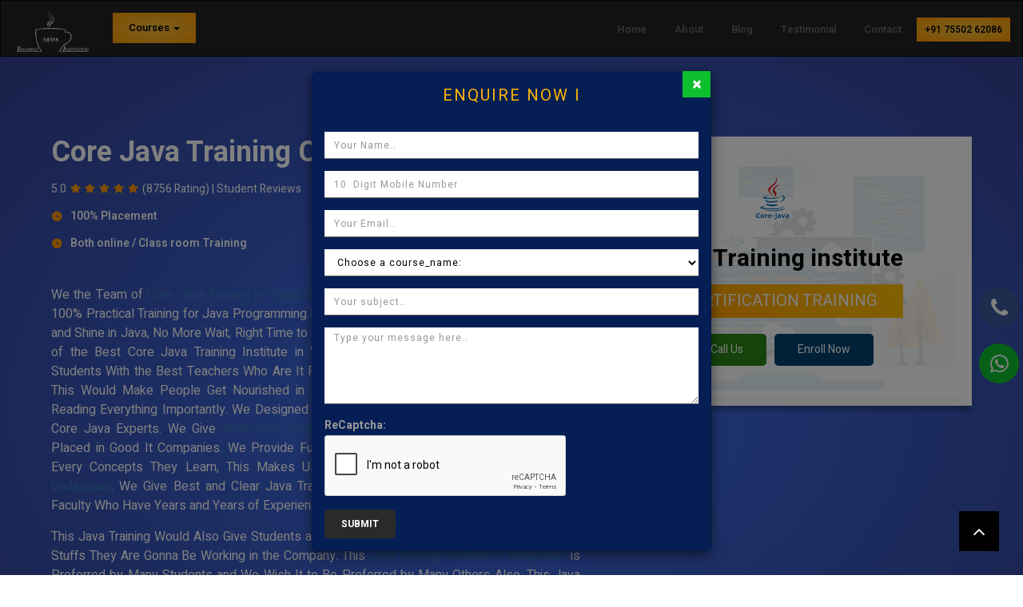

--- FILE ---
content_type: text/html; charset=UTF-8
request_url: https://www.javatraininginchennai.in/java-training-institute-in-vadapalani
body_size: 354403
content:
<!DOCTYPE html>
<html class="no-js" lang="en">
<html lang="en">
<meta name="title" content="index, follow" />
<meta name="X-robots-tag" content="index, follow" />
<meta http-equiv="Content-Type" content="text/html; charset=utf-8" />
<base href="https://www.javatraininginchennai.in" />

<head>

    
    
    
    
    
    
    
            
        <title>CORE JAVA TRAINING IN VADAPALANI | BEST CORE JAVA TRAINING IN VADAPALANI | CORE JAVA COURSE CERTIFICATION | JAVA COURSE IN VADAPALANI NEAR ME | JAVA TRAINING WITH PLACEMENT IN VADAPALANI | JAVA COURSE DURATION AND FEES IN VADAPALANI | JAVA TRAINING IN VADAPALANI FEES | JAVA TRAINING CENTER NEAR ME | TOP 10 JAVA TRAINING INSTITUTES IN VADAPALANI | JAVA COACHING CENTRE VADAPALANI | CORE JAVA TRAINING INSTITUTE IN VADAPALANI</title>
        <meta name="description" content="We Give Best Core Java Training in Vadapalani, To Make Students Get Placed in Good IT Companies. Core Java Training in Vadapalani, Best Core Java Training in Vadapalani, Core Java Course Certification in Vadapalani, Java Course in Vadapalani Near Me, Java Training With Placement in Vadapalani, Java Course Duration and Fees in Vadapalani, Java Training in Vadapalani Fees, Java Training Center Near Me, Top 10 Java Training Institutes in Vadapalani, Java Coaching Centre Vadapalani, core Java Training Institute In Vadapalani.">
        <meta name="keywords" content="Core Java Training in Vadapalani, Best Core Java Training in Vadapalani, Core Java Course Certification, Java Course in Vadapalani Near Me, Java Training With Placement in Vadapalani, Java Course Duration and Fees in Vadapalani, Java Training in Vadapalani Fees, Java Training Center Near Me, Top 10 Java Training Institutes in Vadapalani, Java Coaching Centre Vadapalani, Core Java Training Institute in Vadapalani">
        <link rel="canonical" href="https://www.javatraininginchennai.in/java-training-institute-in-vadapalani">

        <meta property="og:type" content="website">
        <meta property="og:title" content="CORE JAVA TRAINING IN VADAPALANI | BEST CORE JAVA TRAINING IN VADAPALANI | CORE JAVA COURSE CERTIFICATION | JAVA COURSE IN VADAPALANI NEAR ME | JAVA TRAINING WITH PLACEMENT IN VADAPALANI | JAVA COURSE DURATION AND FEES IN VADAPALANI | JAVA TRAINING IN VADAPALANI FEES | JAVA TRAINING CENTER NEAR ME | TOP 10 JAVA TRAINING INSTITUTES IN VADAPALANI | JAVA COACHING CENTRE VADAPALANI | CORE JAVA TRAINING INSTITUTE IN VADAPALANI">
        <meta property="og:description" content="We Give Best Core Java Training in Vadapalani, To Make Students Get Placed in Good IT Companies. Core Java Training in Vadapalani, Best Core Java Training in Vadapalani, Core Java Course Certification in Vadapalani, Java Course in Vadapalani Near Me, Java Training With Placement in Vadapalani, Java Course Duration and Fees in Vadapalani, Java Training in Vadapalani Fees, Java Training Center Near Me, Top 10 Java Training Institutes in Vadapalani, Java Coaching Centre Vadapalani, core Java Training Institute In Vadapalani.">
        <meta property="og:url" content="https://www.javatraininginchennai.in/java-training-institute-in-vadapalani">
        <meta property="og:site_name" content="JAVA TRAINING IN CHENNAI">
        <meta property="og:image" content="https://www.javatraininginchennai.in/assets/img/logo/logo.png">

        <meta name="twitter:card" content="summary">
        <meta name="twitter:title" content="CORE JAVA TRAINING IN VADAPALANI | BEST CORE JAVA TRAINING IN VADAPALANI | CORE JAVA COURSE CERTIFICATION | JAVA COURSE IN VADAPALANI NEAR ME | JAVA TRAINING WITH PLACEMENT IN VADAPALANI | JAVA COURSE DURATION AND FEES IN VADAPALANI | JAVA TRAINING IN VADAPALANI FEES | JAVA TRAINING CENTER NEAR ME | TOP 10 JAVA TRAINING INSTITUTES IN VADAPALANI | JAVA COACHING CENTRE VADAPALANI | CORE JAVA TRAINING INSTITUTE IN VADAPALANI">
        <meta name="twitter:description" content="We Give Best Core Java Training in Vadapalani, To Make Students Get Placed in Good IT Companies. Core Java Training in Vadapalani, Best Core Java Training in Vadapalani, Core Java Course Certification in Vadapalani, Java Course in Vadapalani Near Me, Java Training With Placement in Vadapalani, Java Course Duration and Fees in Vadapalani, Java Training in Vadapalani Fees, Java Training Center Near Me, Top 10 Java Training Institutes in Vadapalani, Java Coaching Centre Vadapalani, core Java Training Institute In Vadapalani.">
        <meta name="twitter:image" content="https://www.javatraininginchennai.in/assets/img/logo/logo.png">
        
    
    <meta name="viewport" content="width=device-width, initial-scale=1" />
    <!-- <link rel="icon" href="https://www.javatraininginchennai.in/assets/img/logo/logo.png"> -->
    <link rel="shortcut icon" href="https://www.javatraininginchennai.in/assets/img/logo/logo.png" type="image/png" />

    <link rel="stylesheet" href="https://www.javatraininginchennai.in/assets/css/bootstrap.min.css" />
    <link rel="stylesheet" href="https://www.javatraininginchennai.in/assets/css/magnific-popup.css" />
    <link rel="stylesheet" href="https://cdnjs.cloudflare.com/ajax/libs/OwlCarousel2/2.3.4/assets/owl.carousel.min.css"
        integrity="sha512-tS3S5qG0BlhnQROyJXvNjeEM4UpMXHrQfTGmbQ1gKmelCxlSEBUaxhRBj/EFTzpbP4RVSrpEikbmdJobCvhE3g=="
        crossorigin="anonymous" referrerpolicy="no-referrer" />
    <link rel="stylesheet" href="https://www.javatraininginchennai.in/assets/css/font-awesome.min.css" />
    <link rel="stylesheet" href="https://www.javatraininginchennai.in/assets/css/ionicons.min.css" />
    <link rel="stylesheet" href="https://www.javatraininginchennai.in/assets/css/headline.css" />
    <link rel="stylesheet" href="https://www.javatraininginchennai.in/assets/css/et-line-icon.css" />
    <link rel="stylesheet" href="https://www.javatraininginchennai.in/assets/css/animate.min.css" />
    <link rel="stylesheet" href="https://www.javatraininginchennai.in/assets/css/material-design-iconic-font.min.css" />
    <link rel="stylesheet" href="https://www.javatraininginchennai.in/assets/css/meanmenu.css" />
    <link rel="stylesheet" href="https://www.javatraininginchennai.in/assets/css/Pe-icon-7-stroke.css" />
    <link rel="stylesheet" href="https://www.javatraininginchennai.in/assets/css/themify-icons.css" />
    <link rel="stylesheet" href="https://www.javatraininginchennai.in/assets/css/bundle.css" />
    <link rel="stylesheet" href="https://www.javatraininginchennai.in/assets/css/style.css" />
    <link rel="stylesheet" href="https://www.javatraininginchennai.in/assets/css/responsive.css" />
    <link href="https://cdn.jsdelivr.net/npm/remixicon@2.2.0/fonts/remixicon.css" rel="stylesheet" />
    <script src="https://www.javatraininginchennai.in/assets/js/vendor/modernizr-2.8.3.min.js"></script>
    <link rel="stylesheet"
        href="https://cdnjs.cloudflare.com/ajax/libs/OwlCarousel2/2.3.4/assets/owl.theme.default.min.css" />
    <link rel="stylesheet" href="https://cdnjs.cloudflare.com/ajax/libs/venobox/1.9.3/venobox.min.css" />
    <meta name="google-site-verification" content="E6jp1a2DqIikwTDQ6irwqdwzDsfaWqMV1_OYhwzrozM" />

    <!-- Global site tag (gtag.js) - Google Analytics -->
    <script async src="https://www.googletagmanager.com/gtag/js?id=UA-179323052-1"></script>
    <script>
        window.dataLayer = window.dataLayer || [];

        function gtag() {
            dataLayer.push(arguments);
        }
        gtag("js", new Date());

        gtag("config", "UA-179323052-1");
    </script>

    <!-- Global site tag (gtag.js) - Google Ads: 575089110 -->
    <script async src="https://www.googletagmanager.com/gtag/js?id=AW-575089110"></script>
    <script>
        window.dataLayer = window.dataLayer || [];

        function gtag() {
            dataLayer.push(arguments);
        }
        gtag("js", new Date());

        gtag("config", "AW-575089110");
    </script>

    <!-- Event snippet for Website lead conversion page -->
    <script>
        gtag("event", "conversion", {
            send_to: "AW-575089110/RvQICO_0lOEBENbTnJIC",
        });
    </script>

    <script>
        function gtag_report_conversion(url) {
            var callback = function() {
                if (typeof url != "undefined") {
                    window.location = url;
                }
            };
            gtag("event", "conversion", {
                send_to: "AW-575089110/RvQICO_0lOEBENbTnJIC",
                event_callback: callback,
            });
            return false;
        }
    </script>

    <script>
        function myFunction() {
            console.log("image");
            var x = document.getElementById("myDIV");

            var af = document.getElementById("name").value;
            var bf = document.getElementById("email").value;
            var cf = document.getElementById("mobile").value;
            var df = document.getElementById("course_name").value;
            var ef = document.getElementById("subject").value;
            var gf = document.getElementById("message").value;

            console.log("hide", af, bf, cf, df, ef, gf);
            var model = document.getElementById("footmodel");
            if (af && bf && cf && df && ef && gf) {
                console.log("hidesfsdf");
                if (x.style.display == "none") {
                    console.log("hide");
                    x.style.display = "block";
                } else {
                    console.log("show");
                    x.style.display = "none";
                }
            }
        }
    </script>
</head>

<header>
    <!-- header-top-area-start -->
    <!--
   <div class="header-top-area gray-bg-1">
    <div class="container-fluid">
     <div class="row">
      <div class="col-md-6 col-sm-5 col-xs-12">
       <div class="header-left-wrapper">
        <ul class="header-top-text">
         <li>E-mail Address : tutoring@mail.com</li>
        </ul>
        
       </div>
      </div>
      <div class="col-md-6 col-sm-7 col-xs-12">
       <div class="header-right-wrapper">
        <ul class="header-right-text floatright">
         <li>Contact Number : +003457289</li>
        </ul>
        
       </div>
      </div>
     </div>
    </div>
   </div>
-->
    <!-- header-top-area-end -->
    <!-- main-menu-area-start -->
    <!-- main-menu-area-start -->
    <div class="mobil-head-mobile-num">
        <i class="fa fa-phone"></i>
        <a href="tel:+917550262086">+91 75502 62086</a>
    </div>
    <nav class="navbar navbar-inverse">
        <div class="container-fluid">
            <div class="navbar-header">
                <button type="button" class="navbar-toggle mobile-nav-line" data-toggle="collapse"
                    data-target="#myNavbar">
                    <span class="icon-bar"></span>
                    <span class="icon-bar"></span>
                    <span class="icon-bar"></span>
                </button>
                <div class="logo main-menu d-flex align-items-center">
                    <a href="https://www.javatraininginchennai.in"><img src="https://www.javatraininginchennai.in/assets/img/logo/logo.png"
                            alt="" /></a>

                    <ul class="nav co_btn">
                        <li class="dropdown">
                            <a href="https://www.javatraininginchennai.in" class="dropdown-toggle co_tb" data-toggle="dropdown"
                                role="button" aria-haspopup="true" aria-expanded="false">Courses <span
                                    class="caret"></span></a>
                            <ul class="dropdown-menu cour-drop-down-level1">
                                                                    <li class="dropdown-submenu">

                                        <a
                                            href="https://www.javatraininginchennai.in/java-training-institute-in-chennai">Java Training institute</a>

                                                                                                                                                            </li>
                                                                    <li class="dropdown-submenu">

                                        <a
                                            href="https://www.javatraininginchennai.in/advance-java-training-in-chennai">Advance Java Training</a>

                                                                                                                                                            </li>
                                                                    <li class="dropdown-submenu">

                                        <a
                                            href="https://www.javatraininginchennai.in/c-language-chennai">C Language</a>

                                                                                                                                                            </li>
                                                                    <li class="dropdown-submenu">

                                        <a
                                            href="https://www.javatraininginchennai.in/spring-training-course-chennai">Spring Training Course</a>

                                                                                                                                                            </li>
                                                                    <li class="dropdown-submenu">

                                        <a
                                            href="https://www.javatraininginchennai.in/c-language-training-course-chennai">C++ Language Training Course</a>

                                                                                                                                                            </li>
                                                                    <li class="dropdown-submenu">

                                        <a
                                            href="https://www.javatraininginchennai.in/struts-training-course-chennai">Struts Training Course</a>

                                                                                                                                                            </li>
                                                                    <li class="dropdown-submenu">

                                        <a
                                            href="https://www.javatraininginchennai.in/hibernate-training-course-chennai">Hibernate Training Course</a>

                                                                                                                                                            </li>
                                                                    <li class="dropdown-submenu">

                                        <a
                                            href="https://www.javatraininginchennai.in/python-training-course-chennai">Python Training Course</a>

                                                                                                                                                            </li>
                                                                    <li class="dropdown-submenu">

                                        <a
                                            href="https://www.javatraininginchennai.in/full-stack-development-training-course-chennai">Full Stack Development Training course</a>

                                                                                                                                                            </li>
                                                                    <li class="dropdown-submenu">

                                        <a
                                            href="https://www.javatraininginchennai.in/android-training-course-chennai">Android Training Course</a>

                                                                                                                                                            </li>
                                                            </ul>
                        </li>
                    </ul>

                    <!-- <ul class="nav co_btn">
                                <li class="dropdown">
                                    <a
                                        class="co_tb"
                                        class="dropdown-toggle"
                                        data-toggle="dropdown"
                                        aria-haspopup="true"
                                        aria-expanded="false"
                                        >Courses <span class="caret"></span
                                    ></a>

                                    <ul
                                        class="dropdown-menu cour-drop-down-level1"
                                    >
                                        <li class="dropdown-submenu">
                                            <a
                                                class="p-submenu drop-a-sub"
                                                aria-haspopup="true"
                                                aria-expanded="false"
                                            >
                                                <a
                                                    href="https://www.javatraininginchennai.in/core-java-training-institute-in-location"
                                                    class="dropdown-toggle drop-a-sub-main"
                                                    aria-haspopup="true"
                                                    aria-expanded="false"
                                                    >Java Training institute                                                                                    </li>
<li class="dropdown-submenu">
                                            <a
                                                class="p-submenu drop-a-sub"
                                                aria-haspopup="true"
                                                aria-expanded="false"
                                            >
                                                <a
                                                    href="https://www.javatraininginchennai.in/advanced-java-j2ee-training-institute-in-location"
                                                    class="dropdown-toggle drop-a-sub-main"
                                                    aria-haspopup="true"
                                                    aria-expanded="false"
                                                    >Advance Java Training                                                                                    </li>
<li class="dropdown-submenu">
                                            <a
                                                class="p-submenu drop-a-sub"
                                                aria-haspopup="true"
                                                aria-expanded="false"
                                            >
                                                <a
                                                    href="https://www.javatraininginchennai.in/c-language-training-institute-in-location"
                                                    class="dropdown-toggle drop-a-sub-main"
                                                    aria-haspopup="true"
                                                    aria-expanded="false"
                                                    >C Language                                                                                    </li>
<li class="dropdown-submenu">
                                            <a
                                                class="p-submenu drop-a-sub"
                                                aria-haspopup="true"
                                                aria-expanded="false"
                                            >
                                                <a
                                                    href="https://www.javatraininginchennai.in/spring-training-institute-in-location"
                                                    class="dropdown-toggle drop-a-sub-main"
                                                    aria-haspopup="true"
                                                    aria-expanded="false"
                                                    >Spring Training Course                                                                                    </li>
<li class="dropdown-submenu">
                                            <a
                                                class="p-submenu drop-a-sub"
                                                aria-haspopup="true"
                                                aria-expanded="false"
                                            >
                                                <a
                                                    href="https://www.javatraininginchennai.in/c-plus-language-training-course-in-location"
                                                    class="dropdown-toggle drop-a-sub-main"
                                                    aria-haspopup="true"
                                                    aria-expanded="false"
                                                    >C++ Language Training Course                                                                                    </li>
<li class="dropdown-submenu">
                                            <a
                                                class="p-submenu drop-a-sub"
                                                aria-haspopup="true"
                                                aria-expanded="false"
                                            >
                                                <a
                                                    href="https://www.javatraininginchennai.in/struts-training-institute-in-location"
                                                    class="dropdown-toggle drop-a-sub-main"
                                                    aria-haspopup="true"
                                                    aria-expanded="false"
                                                    >Struts Training Course                                                                                    </li>
<li class="dropdown-submenu">
                                            <a
                                                class="p-submenu drop-a-sub"
                                                aria-haspopup="true"
                                                aria-expanded="false"
                                            >
                                                <a
                                                    href="https://www.javatraininginchennai.in/hibernate-training-institute-in-location"
                                                    class="dropdown-toggle drop-a-sub-main"
                                                    aria-haspopup="true"
                                                    aria-expanded="false"
                                                    >Hibernate Training Course                                                                                    </li>
<li class="dropdown-submenu">
                                            <a
                                                class="p-submenu drop-a-sub"
                                                aria-haspopup="true"
                                                aria-expanded="false"
                                            >
                                                <a
                                                    href="https://www.javatraininginchennai.in/python-training-institute-in-location"
                                                    class="dropdown-toggle drop-a-sub-main"
                                                    aria-haspopup="true"
                                                    aria-expanded="false"
                                                    >Python Training Course                                                                                    </li>
<li class="dropdown-submenu">
                                            <a
                                                class="p-submenu drop-a-sub"
                                                aria-haspopup="true"
                                                aria-expanded="false"
                                            >
                                                <a
                                                    href="https://www.javatraininginchennai.in/full-stack-developer-training-course-in-location"
                                                    class="dropdown-toggle drop-a-sub-main"
                                                    aria-haspopup="true"
                                                    aria-expanded="false"
                                                    >Full Stack Development Training course                                                                                    </li>
<li class="dropdown-submenu">
                                            <a
                                                class="p-submenu drop-a-sub"
                                                aria-haspopup="true"
                                                aria-expanded="false"
                                            >
                                                <a
                                                    href="https://www.javatraininginchennai.in/android-developer-training-course-in-location"
                                                    class="dropdown-toggle drop-a-sub-main"
                                                    aria-haspopup="true"
                                                    aria-expanded="false"
                                                    >Android Training Course                                                                                    </li>
                                    </ul>
                                </li>
                            </ul> -->

                    <!-- <ul class="co_btn">
                                <li class="">
                                    <button
                                        class="co_tb"
                                        data-toggle="collapse"
                                        data-target="#myNavbar1"
                                    >
                                        Courses
                                        <i class="ri-arrow-down-s-fill"></i>
                                    </button>

                                    <ul
                                        class="sub-menu text-left"
                                        id="myNavbar1"
                                    >
                                        <li class="dropdown-submenu">
                                            <a
                                                class="test"
                                                tabindex="-1"
                                                style="white-space: inherit"
                                                href="https://www.javatraininginchennai.in/core-java-training-institute-in-location"
                                                >Java Training institute</a
                                            >
                                                                                    </li>
<li class="dropdown-submenu">
                                            <a
                                                class="test"
                                                tabindex="-1"
                                                style="white-space: inherit"
                                                href="https://www.javatraininginchennai.in/advanced-java-j2ee-training-institute-in-location"
                                                >Advance Java Training</a
                                            >
                                                                                    </li>
<li class="dropdown-submenu">
                                            <a
                                                class="test"
                                                tabindex="-1"
                                                style="white-space: inherit"
                                                href="https://www.javatraininginchennai.in/c-language-training-institute-in-location"
                                                >C Language</a
                                            >
                                                                                    </li>
<li class="dropdown-submenu">
                                            <a
                                                class="test"
                                                tabindex="-1"
                                                style="white-space: inherit"
                                                href="https://www.javatraininginchennai.in/spring-training-institute-in-location"
                                                >Spring Training Course</a
                                            >
                                                                                    </li>
<li class="dropdown-submenu">
                                            <a
                                                class="test"
                                                tabindex="-1"
                                                style="white-space: inherit"
                                                href="https://www.javatraininginchennai.in/c-plus-language-training-course-in-location"
                                                >C++ Language Training Course</a
                                            >
                                                                                    </li>
<li class="dropdown-submenu">
                                            <a
                                                class="test"
                                                tabindex="-1"
                                                style="white-space: inherit"
                                                href="https://www.javatraininginchennai.in/struts-training-institute-in-location"
                                                >Struts Training Course</a
                                            >
                                                                                    </li>
<li class="dropdown-submenu">
                                            <a
                                                class="test"
                                                tabindex="-1"
                                                style="white-space: inherit"
                                                href="https://www.javatraininginchennai.in/hibernate-training-institute-in-location"
                                                >Hibernate Training Course</a
                                            >
                                                                                    </li>
<li class="dropdown-submenu">
                                            <a
                                                class="test"
                                                tabindex="-1"
                                                style="white-space: inherit"
                                                href="https://www.javatraininginchennai.in/python-training-institute-in-location"
                                                >Python Training Course</a
                                            >
                                                                                    </li>
<li class="dropdown-submenu">
                                            <a
                                                class="test"
                                                tabindex="-1"
                                                style="white-space: inherit"
                                                href="https://www.javatraininginchennai.in/full-stack-developer-training-course-in-location"
                                                >Full Stack Development Training course</a
                                            >
                                                                                    </li>
<li class="dropdown-submenu">
                                            <a
                                                class="test"
                                                tabindex="-1"
                                                style="white-space: inherit"
                                                href="https://www.javatraininginchennai.in/android-developer-training-course-in-location"
                                                >Android Training Course</a
                                            >
                                                                                    </li>
                                    </ul>
                                </li>
                            </ul> -->
                </div>
            </div>
            <div class="collapse navbar-collapse main-menu mobile-menu" id="myNavbar">
                <ul class="navbar-right mt-header">
                    <li class="">
                        <a href="https://www.javatraininginchennai.in">Home</a>
                    </li>
                    <li class="">
                        <a href="https://www.javatraininginchennai.in/about">About</a>
                    </li>
                    <li class=" ">
                        <a href="https://www.javatraininginchennai.in/blog">Blog</a>
                    </li>
                    <li class="">
                        <a href="https://www.javatraininginchennai.in/testimonial">Testimonial</a>
                    </li>
                    <li class="">
                        <a href="https://www.javatraininginchennai.in/contact-us">Contact</a>
                    </li>
                    <li class="mobile-header">
                        <a href="tel:+917550262086">+91 75502 62086</a>
                    </li>
                </ul>
            </div>
        </div>
    </nav>

    <!-- <div class="main-menu-area">
    <div class="row align-items-center">
      <div class="col-md-4 col-sm-6 ">
        <div class="row hed_log">
          <div class="logo col-md-6 col-xs-7">
            <a href="https://www.javatraininginchennai.in"><img src="https://www.javatraininginchennai.in/assets/img/logo/logo.png" alt="" /></a>
          </div>
          <div class="col-md-6 col-xs-5 main-menu co_btn">
            <navs>
              <ul>
                <li class="">
                  <a  class="co_tb">Courses <i class="ri-arrow-down-s-fill"></i></a>
                  <ul class="sub-menu text-left">
                    <li class="dropdown-submenu">

                      
                      <a class="test" tabindex="-1" style="white-space:inherit;" href="https://www.javatraininginchennai.in/java-training-institute-in">Java Training institute</a>
                      
                                          </li>
<li class="dropdown-submenu">

                      
                      <a class="test" tabindex="-1" style="white-space:inherit;" href="https://www.javatraininginchennai.in/advance-java-training-in">Advance Java Training</a>
                      
                                          </li>
<li class="dropdown-submenu">

                      
                      <a class="test" tabindex="-1" style="white-space:inherit;" href="https://www.javatraininginchennai.in/c-language">C Language</a>
                      
                                          </li>
<li class="dropdown-submenu">

                      
                      <a class="test" tabindex="-1" style="white-space:inherit;" href="https://www.javatraininginchennai.in/spring-training-course">Spring Training Course</a>
                      
                                          </li>
<li class="dropdown-submenu">

                      
                      <a class="test" tabindex="-1" style="white-space:inherit;" href="https://www.javatraininginchennai.in/c-language-training-course">C++ Language Training Course</a>
                      
                                          </li>
<li class="dropdown-submenu">

                      
                      <a class="test" tabindex="-1" style="white-space:inherit;" href="https://www.javatraininginchennai.in/struts-training-course">Struts Training Course</a>
                      
                                          </li>
<li class="dropdown-submenu">

                      
                      <a class="test" tabindex="-1" style="white-space:inherit;" href="https://www.javatraininginchennai.in/hibernate-training-course">Hibernate Training Course</a>
                      
                                          </li>
<li class="dropdown-submenu">

                      
                      <a class="test" tabindex="-1" style="white-space:inherit;" href="https://www.javatraininginchennai.in/python-training-course">Python Training Course</a>
                      
                                          </li>
<li class="dropdown-submenu">

                      
                      <a class="test" tabindex="-1" style="white-space:inherit;" href="https://www.javatraininginchennai.in/full-stack-development-training-course">Full Stack Development Training course</a>
                      
                                          </li>
<li class="dropdown-submenu">

                      
                      <a class="test" tabindex="-1" style="white-space:inherit;" href="https://www.javatraininginchennai.in/android-training-course">Android Training Course</a>
                      
                                          </li>
                  </ul>
                </li>
              </ul>
            </navs>
          </div>
        </div>
      </div>
      <div class="col-md-8 col-sm-9">
        <div class="main-menu text-right">
          <nav>
            <ul>

              <li class="">
                <a href="https://www.javatraininginchennai.in">Home</a>
              </li>


              <li class="">
                <a href="https://www.javatraininginchennai.in/about">About</a>
              </li>


              <li class=" ">
                <a href="https://www.javatraininginchennai.in/blog">Blog</a>
              </li>
              <li class="">
                <a href="https://www.javatraininginchennai.in/testimonial">Testimonial</a>
              </li>

              <li class="">
                <a href="https://www.javatraininginchennai.in/contact-us">Contact</a>
              </li>
            </ul>
          </nav>
        </div>
      </div>

      <div class="col-xs-12">
        <div class="mobile-menu">

        </div>
      </div>
    </div>
  </div> -->
    <!-- main-menu-area-end -->
</header>

<div class="social-side ind-soc floating-widgets">
    <a target="_blank" class="icons-fixed" href="tel: +91 7550262086" title="Call Us">
        <i class="fa fa-phone facebook-fixed in-icons"></i>
    </a>
    <a target="_blank" class="icons-fixed"
        href="https://api.whatsapp.com/send?phone=919791171024&amp;text=I%20Will%20Join.%2C%20Us%20Please Contact%20me"
        title="What's app">
        <i class="fa fa-whatsapp google-fixed in-icons"></i>
    </a>
</div>

<!-- <script>
    $(document).ready(function() {
        $('.dropdown-submenu a.test').on("click", function(e) {
            $(this).next('ul').toggle();
            e.stopPropagation();
            e.preventDefault();
        });
    });
</script> -->

<body>
</body>

</html>

</html>

<!-- page-title-area-start -->
<div class="pyth_ba">
    <div class="page-title-area ptb-100 bg-opacity">
        <div class="w-90">
            <div class="row ">
                <div class="col-md-7 col-xs-12 pr-10">
                    <div class="page-title">
                        <h2> Core Java Training Course in Vadapalani </h2>
                        <div class="st_pyth">
                            <p>5.0</p>
                            <div class="rating">
                                <span><i class="fa fa-star"></i></span><span><i class="fa fa-star"></i></span><span><i class="fa fa-star"></i></span><span><i class="fa fa-star"></i></span><span><i class="fa fa-star"></i></span>
                                
                            </div>
                            <!-- <i class="fa fa-star"></i>
                            <i class="fa fa-star"></i>
                            <i class="fa fa-star"></i>
                            <i class="fa fa-star"></i>
                            <i class="fa fa-star"></i> -->
                            <p>(8756 Rating) |
                                <a class="read-rev" data-toggle="tab" href="https://www.javatraininginchennai.in/#review"> Student
                                    Reviews</a>
                            </p>


                        </div>
                    </div>
                    <div class="row mt-20 mb-10">
                                                    <div class="col-md-6 col-xs-12">
                                <div class="des_jaca mt-10">
                                    <p><i class="ri-time-fill"></i> 100% Placement</p>
                                </div>
                            </div>
                                                    <div class="col-md-6 col-xs-12">
                                <div class="des_jaca mt-10">
                                    <p><i class="ri-time-fill"></i> Affordable Fees</p>
                                </div>
                            </div>
                                                    <div class="col-md-6 col-xs-12">
                                <div class="des_jaca mt-10">
                                    <p><i class="ri-time-fill"></i> Both online / Class room Training</p>
                                </div>
                            </div>
                                                    <div class="col-md-6 col-xs-12">
                                <div class="des_jaca mt-10">
                                    <p><i class="ri-time-fill"></i> Certification Course</p>
                                </div>
                            </div>
                                            </div>
                    <div class="cor_des mt-40">

                        <p>We the Team of <a href="https://testing.javatraininginchennai.in/">Core Java Training in Vadapalani</a> Are Happy to Inform That, We Are Providing 100% Practical Training for Java Programming Language. People Who Are in the Thirst to Learn and Shine in Java, No More Wait, Right Time to Step Into <a href="https://testing.javatraininginchennai.in/">Java Training in Vadapalani</a>. This is One of the Best Core Java Training Institute in Vadapalani. We Provide Core Java Training to Students With the Best Teachers Who Are It Professionals and Currently Working in Java. So This Would Make People Get Nourished in Job Oriented Stuffs in Java Rather Than Just Reading Everything Importantly. We Designed Our Syllabus to Students Based on the Idea of Core Java Experts. We Give <a href="https://testing.javatraininginchennai.in/">Best Core Java Training in Vadapalani</a>, to Make Students Get Placed in Good It Companies. We Provide Full Hands-on Session to Students for Each and Every Concepts They Learn, This Makes Us One of the Good <a href="https://testing.javatraininginchennai.in/">Java Training Institute in Vadapalani</a>. We Give Best and Clear Java Training for Students With a Very Good Team of Faculty Who Have Years and Years of Experience in It Profession and Java.</p>

<p>This Java Training Would Also Give Students an Idea About It Profession and What Are All the Stuffs They Are Gonna Be Working in the Company. This <a href="https://testing.javatraininginchennai.in/">Java Training Institute in Vadapalani</a> is Preferred by Many Students and We Wish It to Be Preferred by Many Others Also. This Java Training Class Offers Flexible Timing and Training as Students Expect. Those Who Have Experienced This Java Training Class Has Also Mentioned Their Review, Which You Can Checkout. This <a href="https://testing.javatraininginchennai.in/">Java Training Institute</a> Has Provided a Clear Syllabus Which You Can Checkout in the Course Details Tab.</p>

                        <!-- <p>Seeking the best Training Institution for C C++ Training in Chennai? Then, join JAVA Academy. C C++ Training in Chennai at JAVA delivers extensive training in C C++ from its basics to the advanced topics under the mentorship of real-time professionals. Our C C++ Mentors at JAVA helps you to get well-versed with the key concepts such as Data Structures, Algorithms, Loops & Conditional Statements, References, Lambdas, Operators, and Debugging codes proficiently and apply the problem-solving techniques in real-time.</p> -->
                    </div>
                </div>
                <div class="col-md-5 col-xs-12">
                    <div class="bg_img">
                        <img src="https://www.javatraininginchennai.in/./assets/img/courses/Asset-4.jpg" alt="" class="w-100 bg_img">
                        <div class="coe_box">
                            <div class="py_br ">
                                <img src="https://www.javatraininginchennai.in/images/course/course-2024-11-201732092780.png" alt="">
                                <h5>Java Training institute</h5>
                                <h6>CERTIFICATION TRAINING</h6>
                                <div class="d-flex flex-wrap justify-content-center mt-20">
                                    <a href="tel:+917550262086" class="eq_btn">Call Us</a>
                                    <a class="eq_bt" href="https://www.javatraininginchennai.in/#" data-toggle="modal"
                                        data-target="#myModal">Enroll Now</a>
                                </div>
                            </div>

                        </div>
                    </div>

                </div>
            </div>
        </div>
    </div>
</div>
<!-- banner end -->
<!-- course start -->
<!-- <div class="rev-scrol"></div> -->
<div class="course-list-area">
    <div class="row">
        <div class="col-xs-12">
            <ul class="nav nav-pills cource-list-ul">
                                    <li class="active"><a data-toggle="tab" href="https://www.javatraininginchennai.in/#course">Course Highlights </a>
                    </li>
                                                    <li><a data-toggle="tab" href="https://www.javatraininginchennai.in/#certifi">Certifications </a> </li>
                                                    <li><a data-toggle="tab" href="https://www.javatraininginchennai.in/#profile">Trainer Profile </a></li>
                                                    <li><a data-toggle="tab" href="https://www.javatraininginchennai.in/#syllabus">Syllabus</a></li>
                                                    <li class="rev-a"><a data-toggle="tab" href="https://www.javatraininginchennai.in/#review">Reviews </a></li>
                                                    <li><a data-toggle="tab" href="https://www.javatraininginchennai.in/#faq">FAQ</a></li>
                
            </ul>
        </div>
        <div class="col-xs-12 pt-30">
            <div class="tab-content">

                <div id="course" class="tab-pane fade in active cor_de">

                                            <h5>Fundamentals Of Java Language</h5>
                        <div class="row">
                            <div class="col-xs-12 col-md-6">
                                                                                                            <div class="col-md-12 col-xs-12 mt-10">
                                            <p><i class="ri-magic-fill"></i>Expertly designed Java Course modules to meet with the global industry requirements </p>
                                        </div>
                                                                            <div class="col-md-12 col-xs-12 mt-10">
                                            <p><i class="ri-magic-fill"></i>Courseware that is curated by Industry Experts to have a clear understanding of the Javascripts and Codes </p>
                                        </div>
                                                                            <div class="col-md-12 col-xs-12 mt-10">
                                            <p><i class="ri-magic-fill"></i>Proficient Java Trainers with more than a decade of experience in the Software Development Platform </p>
                                        </div>
                                                                            <div class="col-md-12 col-xs-12 mt-10">
                                            <p><i class="ri-magic-fill"></i>Extensive Java Training to make you equipped with various marketing strategies </p>
                                        </div>
                                                                                                    <a class="eq_bt tab-enq" href="https://www.javatraininginchennai.in/#" data-toggle="modal"
                                    data-target="#myModal">Enquiry Now</a>
                            </div>
                            <div class="col-md-6 col-xs-12 rv_ab mt-10">
                                <div class="contact-wrapper">
                                    <h4> Send a Message</h4>
                                    <div class="row">
                                        <form action="https://www.javatraininginchennai.in/contact-submit" method="POST"
                                            enctype="multipart/form-data" id="contactfrm">
                                            <input type="hidden" name="_token" value="Daxcap07AYWrGvWvDqfoSAtVd5gRXce5x4XLV17g">                                            <div class="col-sm-6 mt-12   col-xs-12">
                                                <input type="text"
                                                    class="form-control "
                                                    id="name" name="name" placeholder="Your Name.." required
                                                    value="">
                                            </div>
                                                                                        <div class="col-sm-6 mt-12  col-xs-12">
                                                <input type="email" pattern="[^@\s]+@[^@\s]+\.[^@\s]+"
                                                    class="form-control "
                                                    id="email" name="email" placeholder="Your Email.." required
                                                    value="">
                                            </div>
                                                                                        <div class="col-md-6 col-sm-6 col-xs-12 mt-12  ">
                                                <input type="tel"
                                                    class="form-control "
                                                    id="mobile" name="mobile" pattern="[6-9]{1}[0-9]{9}"
                                                    minlength="10" onKeyPress="if(this.value.length==10) return false;"
                                                    placeholder="Your mobile.." required value="">
                                            </div>
                                                                                        <div class="col-md-6 col-sm-6 col-xs-12 mt-12  ">
                                                <input type="text"
                                                    class="form-control "
                                                    id="subject" name="subject" placeholder="Your subject.."
                                                    required value="">
                                            </div>
                                                                                        <div class="col-xs-12 mt-12 course-drop">

                                                <label class="cours-inter" for="course_name">Select Courses interested
                                                    in:</label>

                                                <select id="course_name" class="form-control" required
                                                    name="course_name">
                                                    <option value="">Select Course</option>
                                                                                                            <option value="Java Training institute">
                                                            Java Training institute</option>
                                                                                                            <option value="Advance Java Training">
                                                            Advance Java Training</option>
                                                                                                            <option value="C Language">
                                                            C Language</option>
                                                                                                            <option value="Spring Training Course">
                                                            Spring Training Course</option>
                                                                                                            <option value="C++ Language Training Course">
                                                            C++ Language Training Course</option>
                                                                                                            <option value="Struts Training Course">
                                                            Struts Training Course</option>
                                                                                                            <option value="Hibernate Training Course">
                                                            Hibernate Training Course</option>
                                                                                                            <option value="Python Training Course">
                                                            Python Training Course</option>
                                                                                                            <option value="Full Stack Development Training course">
                                                            Full Stack Development Training course</option>
                                                                                                            <option value="Android Training Course">
                                                            Android Training Course</option>
                                                                                                        
                                                </select>
                                            </div>
                                                                                        <div class="form-messages">
                                                <textarea class="form-control" name="message" cols="30" rows="5" required
                                                    placeholder="Type your message here.." id="message"></textarea>
                                                                                            </div>
                                            <div class="row">
                                                <div class="col-md-12">
                                                    <div class="form-group">
                                                        <strong>ReCaptcha:</strong>
                                                        <div class="g-recaptcha"
                                                            data-sitekey="6Leht2gqAAAAAE78mzQPJkwEB9-7Vb6hJuhfHjs7"></div>
                                                                                                            </div>
                                                </div>
                                            </div>
                                            <div class="col-sm-12 mt-12">
                                                <button type="Submit" class="loader">submit</button>
                                            </div>
                                        </form>
                                    </div>
                                    <p class="form-message"></p>
                                </div>
                            </div>
                        </div>
                                    </div>
                <div class="cor_de tab-pane " id="syllabus">
                    <div class="row">
                        <div class="col-md-6">
                            <div class="sy_te">
                                <h5>Fundamentals Of Java Language </h5>

                                <div class="panel-group" id="accordion" role="tablist" aria-multiselectable="true">

                                                                            <div class="panel panel-default">
                                            <div class="panel-heading" role="tab"
                                                id="heading1">
                                                <h4 class="panel-title"><a role="button" data-toggle="collapse"
                                                        data-parent="#accordion"
                                                        href="#collapse1">[&quot;syllabus points 1&quot;, &quot;syllabus points 2&quot;]</a>
                                                </h4>
                                            </div>
                                            <div id="collapse1"
                                                class="panel-collapse collapse">
                                                <div class="panel-body">
                                                    <ul>
                                                                                                                    <li><i class="ri-magic-fill"></i>syllabus points 1</li>
                                                                                                                    <li><i class="ri-magic-fill"></i>syllabus points 2</li>
                                                        
                                                    </ul>
                                                </div>
                                            </div>
                                        </div>
                                    


                                </div>

                            </div>

                            <a class="eq_bt tab-enq" href="https://www.javatraininginchennai.in/#" data-toggle="modal"
                                data-target="#myModal">Download Now</a>
                        </div>
                        <div class="col-md-6">
                            <img src="https://www.javatraininginchennai.in/./assets/img/courses/Asset-4.jpg" alt=""
                                class="w-100  ">
                        </div>
                    </div>
                </div>
                <div class="cor_de tab-pane" id="profile">
                                            <h5>Core Java Training Course in Vadapalani</h5>
                        <div class="row">
                            <div class="col-md-6 trnt_prod mt-10">
                                <ul>
                                                                            <li><i class="ri-magic-fill"></i>Industry Expert</li>
                                                                            <li><i class="ri-magic-fill"></i>10+ years of Experience</li>
                                                                    </ul>
                                <a class="eq_bt tab-enq" href="https://www.javatraininginchennai.in/#" data-toggle="modal"
                                    data-target="#myModal">Enquiry Now</a>
                            </div>
                            <div class="col-md-6 col-xs-12 rv_ab mt-10">
                                <div class="contact-wrapper">
                                    <h4> Send a Message</h4>
                                    <div class="row">
                                        <form action="https://www.javatraininginchennai.in/contact-submit" method="POST"
                                            enctype="multipart/form-data" id="contactfrm">
                                            <input type="hidden" name="_token" value="Daxcap07AYWrGvWvDqfoSAtVd5gRXce5x4XLV17g">                                            <div class="col-sm-6 mt-12   col-xs-12">
                                                <input type="text"
                                                    class="form-control "
                                                    id="name" name="name" placeholder="Your Name.." required
                                                    value="">
                                            </div>
                                                                                        <div class="col-sm-6 mt-12  col-xs-12">
                                                <input type="email" pattern="[^@\s]+@[^@\s]+\.[^@\s]+"
                                                    class="form-control "
                                                    id="email" name="email" placeholder="Your Email.." required
                                                    value="">
                                            </div>
                                                                                        <div class="col-md-6 col-sm-6 col-xs-12 mt-12  ">
                                                <input type="tel"
                                                    class="form-control "
                                                    id="mobile" name="mobile" pattern="[6-9]{1}[0-9]{9}"
                                                    minlength="10"
                                                    onKeyPress="if(this.value.length==10) return false;"
                                                    placeholder="Your mobile.." required value="">
                                            </div>
                                                                                        <div class="col-md-6 col-sm-6 col-xs-12 mt-12  ">
                                                <input type="text"
                                                    class="form-control "
                                                    id="subject" name="subject" placeholder="Your subject.."
                                                    required value="">
                                            </div>
                                                                                        <div class="col-xs-12 mt-12 course-drop">

                                                <label class="cours-inter" for="course_name">Select Courses interested
                                                    in:</label>

                                                <select id="course_name" class="form-control" required
                                                    name="course_name">
                                                    <option value="">Select Course</option>
                                                                                                            <option value="Java Training institute">
                                                            Java Training institute</option>
                                                                                                            <option value="Advance Java Training">
                                                            Advance Java Training</option>
                                                                                                            <option value="C Language">
                                                            C Language</option>
                                                                                                            <option value="Spring Training Course">
                                                            Spring Training Course</option>
                                                                                                            <option value="C++ Language Training Course">
                                                            C++ Language Training Course</option>
                                                                                                            <option value="Struts Training Course">
                                                            Struts Training Course</option>
                                                                                                            <option value="Hibernate Training Course">
                                                            Hibernate Training Course</option>
                                                                                                            <option value="Python Training Course">
                                                            Python Training Course</option>
                                                                                                            <option value="Full Stack Development Training course">
                                                            Full Stack Development Training course</option>
                                                                                                            <option value="Android Training Course">
                                                            Android Training Course</option>
                                                                                                        
                                                </select>
                                            </div>
                                            
                                            <div class="form-messages">
                                                <textarea class="form-control" name="message" cols="30" rows="5" required
                                                    placeholder="Type your message here.." id="message"></textarea>
                                                                                            </div>
                                            <div class="col-sm-12 mt-12">
                                                <button type="Submit" class="loader">submit</button>
                                            </div>
                                        </form>
                                    </div>
                                    <p class="form-message"></p>
                                </div>
                            </div>

                        </div>
                                    </div>
                <div class="cor_ddfa cor_de tab-pane" id="certifi">
                                            <div class="cer_tif mt-30 mb-20">

                            <h5>Core Java Training Certification Course in Vadapalani</h5>

                            <h3>About <a href="https://www.javatraininginchennai.in/">Java Certification Training in Vadapalani</a>&nbsp;at Java Academy</h3>

                        </div>
                        <div class="page-titls ptb-50 mt-20 "
                            style="background-image:url(https://www.javatraininginchennai.in/assets/img/courses/certificate-section-bg-img.png)">
                            <div class="row  w-90 ">
                                <div class="col-md-7 text-center">
                                    <h5>Core Java Training Certification Course in Vadapalani</h5>
                                    <a class="eq_bt mt-30" href="https://www.javatraininginchennai.in/#" data-toggle="modal"
                                        data-target="#myModal">Enroll Now</a>
                                </div>
                                <div class="col-md-5 mt-20">
                                    <!-- <img src="https://www.javatraininginchennai.in/./assets/img/courses/cer.jpg" alt="" class="w-100  "> -->
                                                                            <img src="https://www.javatraininginchennai.in/images/course_certificate/course-2024-11-201732082864.png"
                                            alt="" class="w-100" />
                                                                    </div>
                            </div>
                        </div>
                                    </div>
                <div class="cor_de tab-pane" id="review">

                                            <div class="vide_rw text-center">
                            <h5>Student Testimonials</h5>
                            <div class="row  ">

                                                                    <div class="col-md-4 col-sm-6">
                                        <div class="item it_sc">

                                            <div class="test_monal">
                                                                                                    <a class="venobox" data-vbtype="iframe" data-autoplay="true"
                                                        data-gall="mygallery"
                                                        data-title="Maryna Yazbeck @yazbeckistan"
                                                        href="https://youtu.be/bm0OyhwFDuY?feature=shared">
                                                    
                                                <div class="img_gfrt">
                                                    <img src="https://www.javatraininginchennai.in/images/course_video_testimonials/video_testimonial-2024-11-201732083218.png"
                                                        alt="" class="w-100" />
                                                    <i class="fa fa-play"></i>
                                                </div>
                                                </a>
                                            </div>

                                        </div>
                                    </div>
                                    <!-- <div class="col-md-4 mt-10">
                                <div class="vi_img">
                                    <iframe width="100%" height="315" src="https://youtu.be/bm0OyhwFDuY?feature=shared" title="YouTube video player" frameborder="0" allow="accelerometer; autoplay; clipboard-write; encrypted-media; gyroscope; picture-in-picture" allowfullscreen></iframe>
                                </div>
                            </div> -->
                                                                <!-- <div class="col-md-4 mt-10">
                                <div class="vi_img">
                                    <iframe width="100%" height="315" src="https://www.youtube.com/embed/eIrMbAQSU34" title="YouTube video player" frameborder="0" allow="accelerometer; autoplay; clipboard-write; encrypted-media; gyroscope; picture-in-picture" allowfullscreen></iframe>
                                </div>
                            </div> -->


                            </div>


                        </div>
                    
                                            <div class="rw_des mt-30 text-center">

                            <h5>Student Testimonials Reviews</h5>
                            <div class="row">

                                                                    <div class="col-xs-12 col-md-4">
                                        <div class="te_txts mt-10">
                                            <div class="te_nam">

                                                <p>Very well trained. Skilled and friendly staff in institute. They teach us very easy to understandable so easily observe all.</p>

                                                <a href="" data-toggle="modal"
                                                    data-target="#myModal1">Read more</a>
                                                <!-- <p>The C C++ Course Certification is the professional credentials that illustrate that the candidate has acquired exhaustive knowledge of C C++ Programming language. With real-time case studies and project experience provided by the end of the C C++ Course, this certificate specifies that the candidate has incorporated the required professional skills to work as a C C++ Developer. Affixing this Professional Accomplishment Certificate along with the Resume during the Interview creates a positive impact and boosts the credibility of your profile. It also aids in accessing job opportunities at a wider range.</p> -->
                                            </div>
                                            <div class="te_imgs mt-20">
                                                <img src="https://www.javatraininginchennai.in/images/course_reviews/course-2024-11-201732083539.png"
                                                    alt="" class="w-100  ">
                                                <h6>Rohit V</h6>
                                            </div>
                                        </div>
                                    </div>
                                                                    <div class="col-xs-12 col-md-4">
                                        <div class="te_txts mt-10">
                                            <div class="te_nam">

                                                <p>Finally I got placed as a Java developer with good salary.Thanks to java training in chennai institute,I did java full stack &nbsp;training in this institute... My Trainers are my strength...<br />
They teaching which has given by them was very good and way of approach is excellent.Thanks to team</p>

                                                <a href="" data-toggle="modal"
                                                    data-target="#myModal29">Read more</a>
                                                <!-- <p>The C C++ Course Certification is the professional credentials that illustrate that the candidate has acquired exhaustive knowledge of C C++ Programming language. With real-time case studies and project experience provided by the end of the C C++ Course, this certificate specifies that the candidate has incorporated the required professional skills to work as a C C++ Developer. Affixing this Professional Accomplishment Certificate along with the Resume during the Interview creates a positive impact and boosts the credibility of your profile. It also aids in accessing job opportunities at a wider range.</p> -->
                                            </div>
                                            <div class="te_imgs mt-20">
                                                <img src="https://www.javatraininginchennai.in/images/course_reviews/course-2024-11-201732098499.png"
                                                    alt="" class="w-100  ">
                                                <h6>Janakiraman R</h6>
                                            </div>
                                        </div>
                                    </div>
                                                                    <div class="col-xs-12 col-md-4">
                                        <div class="te_txts mt-10">
                                            <div class="te_nam">

                                                <p>The mentorship program at java training institute was a game-changer for me. They paired me with a senior developer who provided ongoing guidance and career advice throughout the Full Stack Development course.The alumni network at java institute was extensive and supportive. They organized alumni meetups and networking events where I could connect with former students who offered valuable advice and career insights.</p>

                                                <a href="" data-toggle="modal"
                                                    data-target="#myModal30">Read more</a>
                                                <!-- <p>The C C++ Course Certification is the professional credentials that illustrate that the candidate has acquired exhaustive knowledge of C C++ Programming language. With real-time case studies and project experience provided by the end of the C C++ Course, this certificate specifies that the candidate has incorporated the required professional skills to work as a C C++ Developer. Affixing this Professional Accomplishment Certificate along with the Resume during the Interview creates a positive impact and boosts the credibility of your profile. It also aids in accessing job opportunities at a wider range.</p> -->
                                            </div>
                                            <div class="te_imgs mt-20">
                                                <img src="https://www.javatraininginchennai.in/images/course_reviews/course-2024-11-201732098643.png"
                                                    alt="" class="w-100  ">
                                                <h6>Murugan</h6>
                                            </div>
                                        </div>
                                    </div>
                                                                <!-- <div class="col-md-4">

                                <div class="te_txts mt-10">
                                    <div class="te_nam">
                                        <p>The C C++ Course Certification is the professional credentials that illustrate that the candidate has acquired exhaustive knowledge of C C++ Programming language. With real-time case studies and project experience provided by the end of the C C++ Course, this certificate specifies that the candidate has incorporated the required professional skills to work as a C C++ Developer. Affixing this Professional Accomplishment Certificate along with the Resume during the Interview creates a positive impact and boosts the credibility of your profile. It also aids in accessing job opportunities at a wider range.</p>
                                    </div>
                                    <div class="te_imgs mt-20">
                                        <img src="https://www.javatraininginchennai.in/./assets/img/courses/1.jpg" alt="" class="w-100  ">
                                        <h6>jfsdfsdf</h6>
                                    </div>

                                </div>
                            </div>
                            <div class="col-md-4">

                                <div class="te_txts mt-10">
                                    <div class="te_nam">
                                        <p>The C C++ Course Certification is the professional credentials that illustrate that the candidate has acquired exhaustive knowledge of C C++ Programming language. With real-time case studies and project experience provided by the end of the C C++ Course, this certificate specifies that the candidate has incorporated the required professional skills to work as a C C++ Developer. Affixing this Professional Accomplishment Certificate along with the Resume during the Interview creates a positive impact and boosts the credibility of your profile. It also aids in accessing job opportunities at a wider range.</p>
                                    </div>
                                    <div class="te_imgs mt-20">
                                        <img src="https://www.javatraininginchennai.in/./assets/img/courses/1.jpg" alt="" class="w-100  ">
                                        <h6>jfsdfsdf</h6>
                                    </div>

                                </div>
                            </div> -->
                            </div>
                        </div>
                                    </div>


                <!-- our testimonial ends -->
                                    <!--model-started-->
                    <div class="modal fade test_mod" id="myModal1" role="dialog">
                        <div class="modal-dialog modal-dialog-centered w-100">

                            <!-- Modal content-->
                            <div class="modal-content  w-50 w-xs-90">
                                <div class="modal-header">
                                    <button type="button" class="close" data-dismiss="modal">&times;</button>

                                </div>
                                <div class="modal-body">
                                    <div class="te_revs">
                                        <p>Very well trained. Skilled and friendly staff in institute. They teach us very easy to understandable so easily observe all.</p>


                                        <div class="te_txt">
                                            <div class="te_img">
                                                <img src="https://www.javatraininginchennai.in/images/course_reviews/course-2024-11-201732083539.png"
                                                    alt="your image" width="400px" height="300px" />

                                            </div>
                                            <div class="te_nam">
                                                <h5>Rohit V</h5>
                                            </div>
                                        </div>

                                    </div>
                                </div>

                            </div>

                        </div>
                    </div>
                                    <!--model-started-->
                    <div class="modal fade test_mod" id="myModal29" role="dialog">
                        <div class="modal-dialog modal-dialog-centered w-100">

                            <!-- Modal content-->
                            <div class="modal-content  w-50 w-xs-90">
                                <div class="modal-header">
                                    <button type="button" class="close" data-dismiss="modal">&times;</button>

                                </div>
                                <div class="modal-body">
                                    <div class="te_revs">
                                        <p>Finally I got placed as a Java developer with good salary.Thanks to java training in chennai institute,I did java full stack &nbsp;training in this institute... My Trainers are my strength...<br />
They teaching which has given by them was very good and way of approach is excellent.Thanks to team</p>


                                        <div class="te_txt">
                                            <div class="te_img">
                                                <img src="https://www.javatraininginchennai.in/images/course_reviews/course-2024-11-201732098499.png"
                                                    alt="your image" width="400px" height="300px" />

                                            </div>
                                            <div class="te_nam">
                                                <h5>Janakiraman R</h5>
                                            </div>
                                        </div>

                                    </div>
                                </div>

                            </div>

                        </div>
                    </div>
                                    <!--model-started-->
                    <div class="modal fade test_mod" id="myModal30" role="dialog">
                        <div class="modal-dialog modal-dialog-centered w-100">

                            <!-- Modal content-->
                            <div class="modal-content  w-50 w-xs-90">
                                <div class="modal-header">
                                    <button type="button" class="close" data-dismiss="modal">&times;</button>

                                </div>
                                <div class="modal-body">
                                    <div class="te_revs">
                                        <p>The mentorship program at java training institute was a game-changer for me. They paired me with a senior developer who provided ongoing guidance and career advice throughout the Full Stack Development course.The alumni network at java institute was extensive and supportive. They organized alumni meetups and networking events where I could connect with former students who offered valuable advice and career insights.</p>


                                        <div class="te_txt">
                                            <div class="te_img">
                                                <img src="https://www.javatraininginchennai.in/images/course_reviews/course-2024-11-201732098643.png"
                                                    alt="your image" width="400px" height="300px" />

                                            </div>
                                            <div class="te_nam">
                                                <h5>Murugan</h5>
                                            </div>
                                        </div>

                                    </div>
                                </div>

                            </div>

                        </div>
                    </div>
                
                <div class="cor_de tab-pane" id="faq">
                    <div class="tes_faq w-80">
                        <h1>Java Training institute Frequently Asked Question (FAQ)</h1>

                                                    <div class="faq_tas">
                                <button class="accordion">What is Core Java?</button>
                                <div class="panel">
                                    <ul>
                                                                                    <li class="mt-10">Core Java refers to the fundamental features of the Java programming language, including its basic syntax, object-oriented programming principles, and standard libraries. It forms the foundation for advanced Java technologies and frameworks.</li>
                                                                            </ul>



                                </div>
                            </div>
                        
                    </div>

                </div>
            </div>
        </div>


    </div>

</div>
<!-- course end -->
<!-- area starts -->
<div class="ar_ea w-90 my-4">
    <h5>Location</h5>
    <div class="ar_li ">
        <div class="row">
                            <div class="col-lg-2 col-md-4 col-sm-6 col-xs-12 ">
                    <ul>
                        <li style="text-transform: capitalize;">
                                                        <a
                                href="https://www.javatraininginchennai.in/java-training-institute-in-adyar">
                                <i class="zmdi zmdi-pin ic_li"></i>
                                Adyar
                            </a>

                        </li>
                    </ul>
                </div>
                            <div class="col-lg-2 col-md-4 col-sm-6 col-xs-12 ">
                    <ul>
                        <li style="text-transform: capitalize;">
                                                        <a
                                href="https://www.javatraininginchennai.in/java-training-institute-in-adambakkam">
                                <i class="zmdi zmdi-pin ic_li"></i>
                                Adambakkam
                            </a>

                        </li>
                    </ul>
                </div>
                            <div class="col-lg-2 col-md-4 col-sm-6 col-xs-12 ">
                    <ul>
                        <li style="text-transform: capitalize;">
                                                        <a
                                href="https://www.javatraininginchennai.in/java-training-institute-in-aminjikarai">
                                <i class="zmdi zmdi-pin ic_li"></i>
                                Aminjikarai
                            </a>

                        </li>
                    </ul>
                </div>
                            <div class="col-lg-2 col-md-4 col-sm-6 col-xs-12 ">
                    <ul>
                        <li style="text-transform: capitalize;">
                                                        <a
                                href="https://www.javatraininginchennai.in/java-training-institute-in-anna_nagar">
                                <i class="zmdi zmdi-pin ic_li"></i>
                                Anna Nagar
                            </a>

                        </li>
                    </ul>
                </div>
                            <div class="col-lg-2 col-md-4 col-sm-6 col-xs-12 ">
                    <ul>
                        <li style="text-transform: capitalize;">
                                                        <a
                                href="https://www.javatraininginchennai.in/java-training-institute-in-chitlapakkam">
                                <i class="zmdi zmdi-pin ic_li"></i>
                                Chitlapakkam
                            </a>

                        </li>
                    </ul>
                </div>
                            <div class="col-lg-2 col-md-4 col-sm-6 col-xs-12 ">
                    <ul>
                        <li style="text-transform: capitalize;">
                                                        <a
                                href="https://www.javatraininginchennai.in/java-training-institute-in-chepauk">
                                <i class="zmdi zmdi-pin ic_li"></i>
                                Chepauk
                            </a>

                        </li>
                    </ul>
                </div>
                            <div class="col-lg-2 col-md-4 col-sm-6 col-xs-12 ">
                    <ul>
                        <li style="text-transform: capitalize;">
                                                        <a
                                href="https://www.javatraininginchennai.in/java-training-institute-in-guindy">
                                <i class="zmdi zmdi-pin ic_li"></i>
                                Guindy
                            </a>

                        </li>
                    </ul>
                </div>
                            <div class="col-lg-2 col-md-4 col-sm-6 col-xs-12 ">
                    <ul>
                        <li style="text-transform: capitalize;">
                                                        <a
                                href="https://www.javatraininginchennai.in/java-training-institute-in-kk_nagar">
                                <i class="zmdi zmdi-pin ic_li"></i>
                                K.K Nagar
                            </a>

                        </li>
                    </ul>
                </div>
                            <div class="col-lg-2 col-md-4 col-sm-6 col-xs-12 ">
                    <ul>
                        <li style="text-transform: capitalize;">
                                                        <a
                                href="https://www.javatraininginchennai.in/java-training-institute-in-gopalapuram">
                                <i class="zmdi zmdi-pin ic_li"></i>
                                Gopalapuram
                            </a>

                        </li>
                    </ul>
                </div>
                            <div class="col-lg-2 col-md-4 col-sm-6 col-xs-12 ">
                    <ul>
                        <li style="text-transform: capitalize;">
                                                        <a
                                href="https://www.javatraininginchennai.in/java-training-institute-in-kottivakkam">
                                <i class="zmdi zmdi-pin ic_li"></i>
                                Kottivakkam
                            </a>

                        </li>
                    </ul>
                </div>
                            <div class="col-lg-2 col-md-4 col-sm-6 col-xs-12 ">
                    <ul>
                        <li style="text-transform: capitalize;">
                                                        <a
                                href="https://www.javatraininginchennai.in/java-training-institute-in-korattur">
                                <i class="zmdi zmdi-pin ic_li"></i>
                                Korattur
                            </a>

                        </li>
                    </ul>
                </div>
                            <div class="col-lg-2 col-md-4 col-sm-6 col-xs-12 ">
                    <ul>
                        <li style="text-transform: capitalize;">
                                                        <a
                                href="https://www.javatraininginchennai.in/java-training-institute-in-madipakkam">
                                <i class="zmdi zmdi-pin ic_li"></i>
                                Madipakkam
                            </a>

                        </li>
                    </ul>
                </div>
                            <div class="col-lg-2 col-md-4 col-sm-6 col-xs-12 ">
                    <ul>
                        <li style="text-transform: capitalize;">
                                                        <a
                                href="https://www.javatraininginchennai.in/java-training-institute-in-kolathur">
                                <i class="zmdi zmdi-pin ic_li"></i>
                                Kolathur
                            </a>

                        </li>
                    </ul>
                </div>
                            <div class="col-lg-2 col-md-4 col-sm-6 col-xs-12 ">
                    <ul>
                        <li style="text-transform: capitalize;">
                                                        <a
                                href="https://www.javatraininginchennai.in/java-training-institute-in-meenambakkam">
                                <i class="zmdi zmdi-pin ic_li"></i>
                                Meenambakkam
                            </a>

                        </li>
                    </ul>
                </div>
                            <div class="col-lg-2 col-md-4 col-sm-6 col-xs-12 ">
                    <ul>
                        <li style="text-transform: capitalize;">
                                                        <a
                                href="https://www.javatraininginchennai.in/java-training-institute-in-madhavaram">
                                <i class="zmdi zmdi-pin ic_li"></i>
                                Madhavaram
                            </a>

                        </li>
                    </ul>
                </div>
                            <div class="col-lg-2 col-md-4 col-sm-6 col-xs-12 ">
                    <ul>
                        <li style="text-transform: capitalize;">
                                                        <a
                                href="https://www.javatraininginchennai.in/java-training-institute-in-nandanam">
                                <i class="zmdi zmdi-pin ic_li"></i>
                                Nandanam
                            </a>

                        </li>
                    </ul>
                </div>
                            <div class="col-lg-2 col-md-4 col-sm-6 col-xs-12 ">
                    <ul>
                        <li style="text-transform: capitalize;">
                                                        <a
                                href="https://www.javatraininginchennai.in/java-training-institute-in-palavakkam">
                                <i class="zmdi zmdi-pin ic_li"></i>
                                Palavakkam
                            </a>

                        </li>
                    </ul>
                </div>
                            <div class="col-lg-2 col-md-4 col-sm-6 col-xs-12 ">
                    <ul>
                        <li style="text-transform: capitalize;">
                                                        <a
                                href="https://www.javatraininginchennai.in/java-training-institute-in-medavakkam">
                                <i class="zmdi zmdi-pin ic_li"></i>
                                Medavakkam
                            </a>

                        </li>
                    </ul>
                </div>
                            <div class="col-lg-2 col-md-4 col-sm-6 col-xs-12 ">
                    <ul>
                        <li style="text-transform: capitalize;">
                                                        <a
                                href="https://www.javatraininginchennai.in/java-training-institute-in-perumbakkam">
                                <i class="zmdi zmdi-pin ic_li"></i>
                                Perumbakkam
                            </a>

                        </li>
                    </ul>
                </div>
                            <div class="col-lg-2 col-md-4 col-sm-6 col-xs-12 ">
                    <ul>
                        <li style="text-transform: capitalize;">
                                                        <a
                                href="https://www.javatraininginchennai.in/java-training-institute-in-mylapore">
                                <i class="zmdi zmdi-pin ic_li"></i>
                                Mylapore
                            </a>

                        </li>
                    </ul>
                </div>
                            <div class="col-lg-2 col-md-4 col-sm-6 col-xs-12 ">
                    <ul>
                        <li style="text-transform: capitalize;">
                                                        <a
                                href="https://www.javatraininginchennai.in/java-training-institute-in-royapuram">
                                <i class="zmdi zmdi-pin ic_li"></i>
                                Royapuram
                            </a>

                        </li>
                    </ul>
                </div>
                            <div class="col-lg-2 col-md-4 col-sm-6 col-xs-12 ">
                    <ul>
                        <li style="text-transform: capitalize;">
                                                        <a
                                href="https://www.javatraininginchennai.in/java-training-institute-in-padi">
                                <i class="zmdi zmdi-pin ic_li"></i>
                                Padi
                            </a>

                        </li>
                    </ul>
                </div>
                            <div class="col-lg-2 col-md-4 col-sm-6 col-xs-12 ">
                    <ul>
                        <li style="text-transform: capitalize;">
                                                        <a
                                href="https://www.javatraininginchennai.in/java-training-institute-in-shenoynagar">
                                <i class="zmdi zmdi-pin ic_li"></i>
                                Shenoynagar
                            </a>

                        </li>
                    </ul>
                </div>
                            <div class="col-lg-2 col-md-4 col-sm-6 col-xs-12 ">
                    <ul>
                        <li style="text-transform: capitalize;">
                                                        <a
                                href="https://www.javatraininginchennai.in/java-training-institute-in-perambur">
                                <i class="zmdi zmdi-pin ic_li"></i>
                                Perambur
                            </a>

                        </li>
                    </ul>
                </div>
                            <div class="col-lg-2 col-md-4 col-sm-6 col-xs-12 ">
                    <ul>
                        <li style="text-transform: capitalize;">
                                                        <a
                                href="https://www.javatraininginchennai.in/java-training-institute-in-tharamani">
                                <i class="zmdi zmdi-pin ic_li"></i>
                                Tharamani
                            </a>

                        </li>
                    </ul>
                </div>
                            <div class="col-lg-2 col-md-4 col-sm-6 col-xs-12 ">
                    <ul>
                        <li style="text-transform: capitalize;">
                                                        <a
                                href="https://www.javatraininginchennai.in/java-training-institute-in-royapettah">
                                <i class="zmdi zmdi-pin ic_li"></i>
                                Royapettah
                            </a>

                        </li>
                    </ul>
                </div>
                            <div class="col-lg-2 col-md-4 col-sm-6 col-xs-12 ">
                    <ul>
                        <li style="text-transform: capitalize;">
                                                        <a
                                href="https://www.javatraininginchennai.in/java-training-institute-in-thiruvotriyur">
                                <i class="zmdi zmdi-pin ic_li"></i>
                                Thiruvotriyur
                            </a>

                        </li>
                    </ul>
                </div>
                            <div class="col-lg-2 col-md-4 col-sm-6 col-xs-12 ">
                    <ul>
                        <li style="text-transform: capitalize;">
                                                        <a
                                href="https://www.javatraininginchennai.in/java-training-institute-in-selaiyur">
                                <i class="zmdi zmdi-pin ic_li"></i>
                                Selaiyur
                            </a>

                        </li>
                    </ul>
                </div>
                            <div class="col-lg-2 col-md-4 col-sm-6 col-xs-12 ">
                    <ul>
                        <li style="text-transform: capitalize;">
                                                        <a
                                href="https://www.javatraininginchennai.in/java-training-institute-in-virugambakkam">
                                <i class="zmdi zmdi-pin ic_li"></i>
                                Virugambakkam
                            </a>

                        </li>
                    </ul>
                </div>
                            <div class="col-lg-2 col-md-4 col-sm-6 col-xs-12 ">
                    <ul>
                        <li style="text-transform: capitalize;">
                                                        <a
                                href="https://www.javatraininginchennai.in/java-training-institute-in-teynampet">
                                <i class="zmdi zmdi-pin ic_li"></i>
                                Teynampet
                            </a>

                        </li>
                    </ul>
                </div>
                            <div class="col-lg-2 col-md-4 col-sm-6 col-xs-12 ">
                    <ul>
                        <li style="text-transform: capitalize;">
                                                        <a
                                href="https://www.javatraininginchennai.in/java-training-institute-in-broadway">
                                <i class="zmdi zmdi-pin ic_li"></i>
                                Broadway
                            </a>

                        </li>
                    </ul>
                </div>
                            <div class="col-lg-2 col-md-4 col-sm-6 col-xs-12 ">
                    <ul>
                        <li style="text-transform: capitalize;">
                                                        <a
                                href="https://www.javatraininginchennai.in/java-training-institute-in-thiruverkadu">
                                <i class="zmdi zmdi-pin ic_li"></i>
                                Thiruverkadu
                            </a>

                        </li>
                    </ul>
                </div>
                            <div class="col-lg-2 col-md-4 col-sm-6 col-xs-12 ">
                    <ul>
                        <li style="text-transform: capitalize;">
                                                        <a
                                href="https://www.javatraininginchennai.in/java-training-institute-in-fort_stgeorge">
                                <i class="zmdi zmdi-pin ic_li"></i>
                                Fort St.george
                            </a>

                        </li>
                    </ul>
                </div>
                            <div class="col-lg-2 col-md-4 col-sm-6 col-xs-12 ">
                    <ul>
                        <li style="text-transform: capitalize;">
                                                        <a
                                href="https://www.javatraininginchennai.in/java-training-institute-in-velachery">
                                <i class="zmdi zmdi-pin ic_li"></i>
                                Velachery
                            </a>

                        </li>
                    </ul>
                </div>
                            <div class="col-lg-2 col-md-4 col-sm-6 col-xs-12 ">
                    <ul>
                        <li style="text-transform: capitalize;">
                                                        <a
                                href="https://www.javatraininginchennai.in/java-training-institute-in-korrukupet">
                                <i class="zmdi zmdi-pin ic_li"></i>
                                Korrukupet
                            </a>

                        </li>
                    </ul>
                </div>
                            <div class="col-lg-2 col-md-4 col-sm-6 col-xs-12 ">
                    <ul>
                        <li style="text-transform: capitalize;">
                                                        <a
                                href="https://www.javatraininginchennai.in/java-training-institute-in-sowcarpet">
                                <i class="zmdi zmdi-pin ic_li"></i>
                                Sowcarpet
                            </a>

                        </li>
                    </ul>
                </div>
                            <div class="col-lg-2 col-md-4 col-sm-6 col-xs-12 ">
                    <ul>
                        <li style="text-transform: capitalize;">
                                                        <a
                                href="https://www.javatraininginchennai.in/java-training-institute-in-aynavaram">
                                <i class="zmdi zmdi-pin ic_li"></i>
                                Aynavaram
                            </a>

                        </li>
                    </ul>
                </div>
                            <div class="col-lg-2 col-md-4 col-sm-6 col-xs-12 ">
                    <ul>
                        <li style="text-transform: capitalize;">
                                                        <a
                                href="https://www.javatraininginchennai.in/java-training-institute-in-vepery">
                                <i class="zmdi zmdi-pin ic_li"></i>
                                Vepery
                            </a>

                        </li>
                    </ul>
                </div>
                            <div class="col-lg-2 col-md-4 col-sm-6 col-xs-12 ">
                    <ul>
                        <li style="text-transform: capitalize;">
                                                        <a
                                href="https://www.javatraininginchennai.in/java-training-institute-in-foreshore_estate">
                                <i class="zmdi zmdi-pin ic_li"></i>
                                Foreshore Estate
                            </a>

                        </li>
                    </ul>
                </div>
                            <div class="col-lg-2 col-md-4 col-sm-6 col-xs-12 ">
                    <ul>
                        <li style="text-transform: capitalize;">
                                                        <a
                                href="https://www.javatraininginchennai.in/java-training-institute-in-alandur">
                                <i class="zmdi zmdi-pin ic_li"></i>
                                Alandur
                            </a>

                        </li>
                    </ul>
                </div>
                            <div class="col-lg-2 col-md-4 col-sm-6 col-xs-12 ">
                    <ul>
                        <li style="text-transform: capitalize;">
                                                        <a
                                href="https://www.javatraininginchennai.in/java-training-institute-in-kodungaiyur">
                                <i class="zmdi zmdi-pin ic_li"></i>
                                Kodungaiyur
                            </a>

                        </li>
                    </ul>
                </div>
                            <div class="col-lg-2 col-md-4 col-sm-6 col-xs-12 ">
                    <ul>
                        <li style="text-transform: capitalize;">
                                                        <a
                                href="https://www.javatraininginchennai.in/java-training-institute-in-arumbakkam">
                                <i class="zmdi zmdi-pin ic_li"></i>
                                Arumbakkam
                            </a>

                        </li>
                    </ul>
                </div>
                            <div class="col-lg-2 col-md-4 col-sm-6 col-xs-12 ">
                    <ul>
                        <li style="text-transform: capitalize;">
                                                        <a
                                href="https://www.javatraininginchennai.in/java-training-institute-in-puliyanthope">
                                <i class="zmdi zmdi-pin ic_li"></i>
                                Puliyanthope
                            </a>

                        </li>
                    </ul>
                </div>
                            <div class="col-lg-2 col-md-4 col-sm-6 col-xs-12 ">
                    <ul>
                        <li style="text-transform: capitalize;">
                                                        <a
                                href="https://www.javatraininginchennai.in/java-training-institute-in-choolaimedu">
                                <i class="zmdi zmdi-pin ic_li"></i>
                                Choolaimedu
                            </a>

                        </li>
                    </ul>
                </div>
                            <div class="col-lg-2 col-md-4 col-sm-6 col-xs-12 ">
                    <ul>
                        <li style="text-transform: capitalize;">
                                                        <a
                                href="https://www.javatraininginchennai.in/java-training-institute-in-triplicane">
                                <i class="zmdi zmdi-pin ic_li"></i>
                                Triplicane
                            </a>

                        </li>
                    </ul>
                </div>
                            <div class="col-lg-2 col-md-4 col-sm-6 col-xs-12 ">
                    <ul>
                        <li style="text-transform: capitalize;">
                                                        <a
                                href="https://www.javatraininginchennai.in/java-training-institute-in-injambakkam">
                                <i class="zmdi zmdi-pin ic_li"></i>
                                Injambakkam
                            </a>

                        </li>
                    </ul>
                </div>
                            <div class="col-lg-2 col-md-4 col-sm-6 col-xs-12 ">
                    <ul>
                        <li style="text-transform: capitalize;">
                                                        <a
                                href="https://www.javatraininginchennai.in/java-training-institute-in-alwarpet">
                                <i class="zmdi zmdi-pin ic_li"></i>
                                Alwarpet
                            </a>

                        </li>
                    </ul>
                </div>
                            <div class="col-lg-2 col-md-4 col-sm-6 col-xs-12 ">
                    <ul>
                        <li style="text-transform: capitalize;">
                                                        <a
                                href="https://www.javatraininginchennai.in/java-training-institute-in-keelkattalai">
                                <i class="zmdi zmdi-pin ic_li"></i>
                                Keelkattalai
                            </a>

                        </li>
                    </ul>
                </div>
                            <div class="col-lg-2 col-md-4 col-sm-6 col-xs-12 ">
                    <ul>
                        <li style="text-transform: capitalize;">
                                                        <a
                                href="https://www.javatraininginchennai.in/java-training-institute-in-kotturpuram">
                                <i class="zmdi zmdi-pin ic_li"></i>
                                Kotturpuram
                            </a>

                        </li>
                    </ul>
                </div>
                            <div class="col-lg-2 col-md-4 col-sm-6 col-xs-12 ">
                    <ul>
                        <li style="text-transform: capitalize;">
                                                        <a
                                href="https://www.javatraininginchennai.in/java-training-institute-in-ashok_nagar">
                                <i class="zmdi zmdi-pin ic_li"></i>
                                Ashok Nagar
                            </a>

                        </li>
                    </ul>
                </div>
                            <div class="col-lg-2 col-md-4 col-sm-6 col-xs-12 ">
                    <ul>
                        <li style="text-transform: capitalize;">
                                                        <a
                                href="https://www.javatraininginchennai.in/java-training-institute-in-madambakkam">
                                <i class="zmdi zmdi-pin ic_li"></i>
                                Madambakkam
                            </a>

                        </li>
                    </ul>
                </div>
                            <div class="col-lg-2 col-md-4 col-sm-6 col-xs-12 ">
                    <ul>
                        <li style="text-transform: capitalize;">
                                                        <a
                                href="https://www.javatraininginchennai.in/java-training-institute-in-chrompet">
                                <i class="zmdi zmdi-pin ic_li"></i>
                                Chrompet
                            </a>

                        </li>
                    </ul>
                </div>
                            <div class="col-lg-2 col-md-4 col-sm-6 col-xs-12 ">
                    <ul>
                        <li style="text-transform: capitalize;">
                                                        <a
                                href="https://www.javatraininginchennai.in/java-training-institute-in-mogappair">
                                <i class="zmdi zmdi-pin ic_li"></i>
                                Mogappair
                            </a>

                        </li>
                    </ul>
                </div>
                            <div class="col-lg-2 col-md-4 col-sm-6 col-xs-12 ">
                    <ul>
                        <li style="text-transform: capitalize;">
                                                        <a
                                href="https://www.javatraininginchennai.in/java-training-institute-in-iyyapanthangal">
                                <i class="zmdi zmdi-pin ic_li"></i>
                                Iyyapanthangal
                            </a>

                        </li>
                    </ul>
                </div>
                            <div class="col-lg-2 col-md-4 col-sm-6 col-xs-12 ">
                    <ul>
                        <li style="text-transform: capitalize;">
                                                        <a
                                href="https://www.javatraininginchennai.in/java-training-institute-in-nanganallur">
                                <i class="zmdi zmdi-pin ic_li"></i>
                                Nanganallur
                            </a>

                        </li>
                    </ul>
                </div>
                            <div class="col-lg-2 col-md-4 col-sm-6 col-xs-12 ">
                    <ul>
                        <li style="text-transform: capitalize;">
                                                        <a
                                href="https://www.javatraininginchennai.in/java-training-institute-in-kelambakkam">
                                <i class="zmdi zmdi-pin ic_li"></i>
                                Kelambakkam
                            </a>

                        </li>
                    </ul>
                </div>
                            <div class="col-lg-2 col-md-4 col-sm-6 col-xs-12 ">
                    <ul>
                        <li style="text-transform: capitalize;">
                                                        <a
                                href="https://www.javatraininginchennai.in/java-training-institute-in-kovilambakkam">
                                <i class="zmdi zmdi-pin ic_li"></i>
                                Kovilambakkam
                            </a>

                        </li>
                    </ul>
                </div>
                            <div class="col-lg-2 col-md-4 col-sm-6 col-xs-12 ">
                    <ul>
                        <li style="text-transform: capitalize;">
                                                        <a
                                href="https://www.javatraininginchennai.in/java-training-institute-in-pallavaram">
                                <i class="zmdi zmdi-pin ic_li"></i>
                                Pallavaram
                            </a>

                        </li>
                    </ul>
                </div>
                            <div class="col-lg-2 col-md-4 col-sm-6 col-xs-12 ">
                    <ul>
                        <li style="text-transform: capitalize;">
                                                        <a
                                href="https://www.javatraininginchennai.in/java-training-institute-in-perungudi">
                                <i class="zmdi zmdi-pin ic_li"></i>
                                Perungudi
                            </a>

                        </li>
                    </ul>
                </div>
                            <div class="col-lg-2 col-md-4 col-sm-6 col-xs-12 ">
                    <ul>
                        <li style="text-transform: capitalize;">
                                                        <a
                                href="https://www.javatraininginchennai.in/java-training-institute-in-maduravoyal">
                                <i class="zmdi zmdi-pin ic_li"></i>
                                Maduravoyal
                            </a>

                        </li>
                    </ul>
                </div>
                            <div class="col-lg-2 col-md-4 col-sm-6 col-xs-12 ">
                    <ul>
                        <li style="text-transform: capitalize;">
                                                        <a
                                href="https://www.javatraininginchennai.in/java-training-institute-in-saidapet">
                                <i class="zmdi zmdi-pin ic_li"></i>
                                Saidapet
                            </a>

                        </li>
                    </ul>
                </div>
                            <div class="col-lg-2 col-md-4 col-sm-6 col-xs-12 ">
                    <ul>
                        <li style="text-transform: capitalize;">
                                                        <a
                                href="https://www.javatraininginchennai.in/java-training-institute-in-mount_road">
                                <i class="zmdi zmdi-pin ic_li"></i>
                                Mount Road
                            </a>

                        </li>
                    </ul>
                </div>
                            <div class="col-lg-2 col-md-4 col-sm-6 col-xs-12 ">
                    <ul>
                        <li style="text-transform: capitalize;">
                                                        <a
                                href="https://www.javatraininginchennai.in/java-training-institute-in-sholinganallur">
                                <i class="zmdi zmdi-pin ic_li"></i>
                                Sholinganallur
                            </a>

                        </li>
                    </ul>
                </div>
                            <div class="col-lg-2 col-md-4 col-sm-6 col-xs-12 ">
                    <ul>
                        <li style="text-transform: capitalize;">
                                                        <a
                                href="https://www.javatraininginchennai.in/java-training-institute-in-navalur">
                                <i class="zmdi zmdi-pin ic_li"></i>
                                Navalur
                            </a>

                        </li>
                    </ul>
                </div>
                            <div class="col-lg-2 col-md-4 col-sm-6 col-xs-12 ">
                    <ul>
                        <li style="text-transform: capitalize;">
                                                        <a
                                href="https://www.javatraininginchennai.in/java-training-institute-in-t_nagar">
                                <i class="zmdi zmdi-pin ic_li"></i>
                                T.Nagar
                            </a>

                        </li>
                    </ul>
                </div>
                            <div class="col-lg-2 col-md-4 col-sm-6 col-xs-12 ">
                    <ul>
                        <li style="text-transform: capitalize;">
                                                        <a
                                href="https://www.javatraininginchennai.in/java-training-institute-in-pallikaranai">
                                <i class="zmdi zmdi-pin ic_li"></i>
                                Pallikaranai
                            </a>

                        </li>
                    </ul>
                </div>
                            <div class="col-lg-2 col-md-4 col-sm-6 col-xs-12 ">
                    <ul>
                        <li style="text-transform: capitalize;">
                                                        <a
                                href="https://www.javatraininginchennai.in/java-training-institute-in-thiruvallur">
                                <i class="zmdi zmdi-pin ic_li"></i>
                                Thiruvallur
                            </a>

                        </li>
                    </ul>
                </div>
                            <div class="col-lg-2 col-md-4 col-sm-6 col-xs-12 ">
                    <ul>
                        <li style="text-transform: capitalize;">
                                                        <a
                                href="https://www.javatraininginchennai.in/java-training-institute-in-west_mambalam">
                                <i class="zmdi zmdi-pin ic_li"></i>
                                West Mambalam
                            </a>

                        </li>
                    </ul>
                </div>
                            <div class="col-lg-2 col-md-4 col-sm-6 col-xs-12 ">
                    <ul>
                        <li style="text-transform: capitalize;">
                                                        <a
                                href="https://www.javatraininginchennai.in/java-training-institute-in-poonamallee">
                                <i class="zmdi zmdi-pin ic_li"></i>
                                Poonamallee
                            </a>

                        </li>
                    </ul>
                </div>
                            <div class="col-lg-2 col-md-4 col-sm-6 col-xs-12 ">
                    <ul>
                        <li style="text-transform: capitalize;">
                                                        <a
                                href="https://www.javatraininginchennai.in/java-training-institute-in-saligramam">
                                <i class="zmdi zmdi-pin ic_li"></i>
                                Saligramam
                            </a>

                        </li>
                    </ul>
                </div>
                            <div class="col-lg-2 col-md-4 col-sm-6 col-xs-12 ">
                    <ul>
                        <li style="text-transform: capitalize;">
                                                        <a
                                href="https://www.javatraininginchennai.in/java-training-institute-in-chetpet">
                                <i class="zmdi zmdi-pin ic_li"></i>
                                Chetpet
                            </a>

                        </li>
                    </ul>
                </div>
                            <div class="col-lg-2 col-md-4 col-sm-6 col-xs-12 ">
                    <ul>
                        <li style="text-transform: capitalize;">
                                                        <a
                                href="https://www.javatraininginchennai.in/java-training-institute-in-greams_road">
                                <i class="zmdi zmdi-pin ic_li"></i>
                                Greams Road
                            </a>

                        </li>
                    </ul>
                </div>
                            <div class="col-lg-2 col-md-4 col-sm-6 col-xs-12 ">
                    <ul>
                        <li style="text-transform: capitalize;">
                                                        <a
                                href="https://www.javatraininginchennai.in/java-training-institute-in-sithalapakkam">
                                <i class="zmdi zmdi-pin ic_li"></i>
                                Sithalapakkam
                            </a>

                        </li>
                    </ul>
                </div>
                            <div class="col-lg-2 col-md-4 col-sm-6 col-xs-12 ">
                    <ul>
                        <li style="text-transform: capitalize;">
                                                        <a
                                href="https://www.javatraininginchennai.in/java-training-institute-in-mambalam">
                                <i class="zmdi zmdi-pin ic_li"></i>
                                Mambalam
                            </a>

                        </li>
                    </ul>
                </div>
                            <div class="col-lg-2 col-md-4 col-sm-6 col-xs-12 ">
                    <ul>
                        <li style="text-transform: capitalize;">
                                                        <a
                                href="https://www.javatraininginchennai.in/java-training-institute-in-thirumangalam">
                                <i class="zmdi zmdi-pin ic_li"></i>
                                Thirumangalam
                            </a>

                        </li>
                    </ul>
                </div>
                            <div class="col-lg-2 col-md-4 col-sm-6 col-xs-12 ">
                    <ul>
                        <li style="text-transform: capitalize;">
                                                        <a
                                href="https://www.javatraininginchennai.in/java-training-institute-in-thiyagaraya_nagar">
                                <i class="zmdi zmdi-pin ic_li"></i>
                                Thiyagaraya Nagar
                            </a>

                        </li>
                    </ul>
                </div>
                            <div class="col-lg-2 col-md-4 col-sm-6 col-xs-12 ">
                    <ul>
                        <li style="text-transform: capitalize;">
                                                        <a
                                href="https://www.javatraininginchennai.in/java-training-institute-in-vadapalani">
                                <i class="zmdi zmdi-pin ic_li"></i>
                                Vadapalani
                            </a>

                        </li>
                    </ul>
                </div>
                            <div class="col-lg-2 col-md-4 col-sm-6 col-xs-12 ">
                    <ul>
                        <li style="text-transform: capitalize;">
                                                        <a
                                href="https://www.javatraininginchennai.in/java-training-institute-in-vyasarpadi_jeeva">
                                <i class="zmdi zmdi-pin ic_li"></i>
                                Vyasarpadi Jeeva
                            </a>

                        </li>
                    </ul>
                </div>
                            <div class="col-lg-2 col-md-4 col-sm-6 col-xs-12 ">
                    <ul>
                        <li style="text-transform: capitalize;">
                                                        <a
                                href="https://www.javatraininginchennai.in/java-training-institute-in-omr">
                                <i class="zmdi zmdi-pin ic_li"></i>
                                OMR
                            </a>

                        </li>
                    </ul>
                </div>
                            <div class="col-lg-2 col-md-4 col-sm-6 col-xs-12 ">
                    <ul>
                        <li style="text-transform: capitalize;">
                                                        <a
                                href="https://www.javatraininginchennai.in/java-training-institute-in-chintadripet">
                                <i class="zmdi zmdi-pin ic_li"></i>
                                Chintadripet
                            </a>

                        </li>
                    </ul>
                </div>
                            <div class="col-lg-2 col-md-4 col-sm-6 col-xs-12 ">
                    <ul>
                        <li style="text-transform: capitalize;">
                                                        <a
                                href="https://www.javatraininginchennai.in/java-training-institute-in-icf_colony">
                                <i class="zmdi zmdi-pin ic_li"></i>
                                Icf Colony
                            </a>

                        </li>
                    </ul>
                </div>
                            <div class="col-lg-2 col-md-4 col-sm-6 col-xs-12 ">
                    <ul>
                        <li style="text-transform: capitalize;">
                                                        <a
                                href="https://www.javatraininginchennai.in/java-training-institute-in-mandaveli">
                                <i class="zmdi zmdi-pin ic_li"></i>
                                Mandaveli
                            </a>

                        </li>
                    </ul>
                </div>
                            <div class="col-lg-2 col-md-4 col-sm-6 col-xs-12 ">
                    <ul>
                        <li style="text-transform: capitalize;">
                                                        <a
                                href="https://www.javatraininginchennai.in/java-training-institute-in-tidel_park">
                                <i class="zmdi zmdi-pin ic_li"></i>
                                Tidel Park
                            </a>

                        </li>
                    </ul>
                </div>
                            <div class="col-lg-2 col-md-4 col-sm-6 col-xs-12 ">
                    <ul>
                        <li style="text-transform: capitalize;">
                                                        <a
                                href="https://www.javatraininginchennai.in/java-training-institute-in-washermanpet">
                                <i class="zmdi zmdi-pin ic_li"></i>
                                Washermanpet
                            </a>

                        </li>
                    </ul>
                </div>
                            <div class="col-lg-2 col-md-4 col-sm-6 col-xs-12 ">
                    <ul>
                        <li style="text-transform: capitalize;">
                                                        <a
                                href="https://www.javatraininginchennai.in/java-training-institute-in-alwarthirunagar">
                                <i class="zmdi zmdi-pin ic_li"></i>
                                Alwarthirunagar
                            </a>

                        </li>
                    </ul>
                </div>
                            <div class="col-lg-2 col-md-4 col-sm-6 col-xs-12 ">
                    <ul>
                        <li style="text-transform: capitalize;">
                                                        <a
                                href="https://www.javatraininginchennai.in/java-training-institute-in-avadi">
                                <i class="zmdi zmdi-pin ic_li"></i>
                                Avadi
                            </a>

                        </li>
                    </ul>
                </div>
                            <div class="col-lg-2 col-md-4 col-sm-6 col-xs-12 ">
                    <ul>
                        <li style="text-transform: capitalize;">
                                                        <a
                                href="https://www.javatraininginchennai.in/java-training-institute-in-egmore">
                                <i class="zmdi zmdi-pin ic_li"></i>
                                Egmore
                            </a>

                        </li>
                    </ul>
                </div>
                            <div class="col-lg-2 col-md-4 col-sm-6 col-xs-12 ">
                    <ul>
                        <li style="text-transform: capitalize;">
                                                        <a
                                href="https://www.javatraininginchennai.in/java-training-institute-in-jafferkhanpet">
                                <i class="zmdi zmdi-pin ic_li"></i>
                                Jafferkhanpet
                            </a>

                        </li>
                    </ul>
                </div>
                            <div class="col-lg-2 col-md-4 col-sm-6 col-xs-12 ">
                    <ul>
                        <li style="text-transform: capitalize;">
                                                        <a
                                href="https://www.javatraininginchennai.in/java-training-institute-in-ambattur">
                                <i class="zmdi zmdi-pin ic_li"></i>
                                Ambattur
                            </a>

                        </li>
                    </ul>
                </div>
                            <div class="col-lg-2 col-md-4 col-sm-6 col-xs-12 ">
                    <ul>
                        <li style="text-transform: capitalize;">
                                                        <a
                                href="https://www.javatraininginchennai.in/java-training-institute-in-kilpauk">
                                <i class="zmdi zmdi-pin ic_li"></i>
                                Kilpauk
                            </a>

                        </li>
                    </ul>
                </div>
                            <div class="col-lg-2 col-md-4 col-sm-6 col-xs-12 ">
                    <ul>
                        <li style="text-transform: capitalize;">
                                                        <a
                                href="https://www.javatraininginchennai.in/java-training-institute-in-besant_nagar">
                                <i class="zmdi zmdi-pin ic_li"></i>
                                Besant Nagar
                            </a>

                        </li>
                    </ul>
                </div>
                            <div class="col-lg-2 col-md-4 col-sm-6 col-xs-12 ">
                    <ul>
                        <li style="text-transform: capitalize;">
                                                        <a
                                href="https://www.javatraininginchennai.in/java-training-institute-in-koyambedu">
                                <i class="zmdi zmdi-pin ic_li"></i>
                                Koyambedu
                            </a>

                        </li>
                    </ul>
                </div>
                            <div class="col-lg-2 col-md-4 col-sm-6 col-xs-12 ">
                    <ul>
                        <li style="text-transform: capitalize;">
                                                        <a
                                href="https://www.javatraininginchennai.in/java-training-institute-in-manapakkam">
                                <i class="zmdi zmdi-pin ic_li"></i>
                                Manapakkam
                            </a>

                        </li>
                    </ul>
                </div>
                            <div class="col-lg-2 col-md-4 col-sm-6 col-xs-12 ">
                    <ul>
                        <li style="text-transform: capitalize;">
                                                        <a
                                href="https://www.javatraininginchennai.in/java-training-institute-in-ekkaduthangal">
                                <i class="zmdi zmdi-pin ic_li"></i>
                                Ekkaduthangal
                            </a>

                        </li>
                    </ul>
                </div>
                            <div class="col-lg-2 col-md-4 col-sm-6 col-xs-12 ">
                    <ul>
                        <li style="text-transform: capitalize;">
                                                        <a
                                href="https://www.javatraininginchennai.in/java-training-institute-in-moulivakkam">
                                <i class="zmdi zmdi-pin ic_li"></i>
                                Moulivakkam
                            </a>

                        </li>
                    </ul>
                </div>
                            <div class="col-lg-2 col-md-4 col-sm-6 col-xs-12 ">
                    <ul>
                        <li style="text-transform: capitalize;">
                                                        <a
                                href="https://www.javatraininginchennai.in/java-training-institute-in-karapakkam">
                                <i class="zmdi zmdi-pin ic_li"></i>
                                Karapakkam
                            </a>

                        </li>
                    </ul>
                </div>
                            <div class="col-lg-2 col-md-4 col-sm-6 col-xs-12 ">
                    <ul>
                        <li style="text-transform: capitalize;">
                                                        <a
                                href="https://www.javatraininginchennai.in/java-training-institute-in-neelankarai">
                                <i class="zmdi zmdi-pin ic_li"></i>
                                Neelankarai
                            </a>

                        </li>
                    </ul>
                </div>
                            <div class="col-lg-2 col-md-4 col-sm-6 col-xs-12 ">
                    <ul>
                        <li style="text-transform: capitalize;">
                                                        <a
                                href="https://www.javatraininginchennai.in/java-training-institute-in-kodambakkam">
                                <i class="zmdi zmdi-pin ic_li"></i>
                                Kodambakkam
                            </a>

                        </li>
                    </ul>
                </div>
                            <div class="col-lg-2 col-md-4 col-sm-6 col-xs-12 ">
                    <ul>
                        <li style="text-transform: capitalize;">
                                                        <a
                                href="https://www.javatraininginchennai.in/java-training-institute-in-pammal">
                                <i class="zmdi zmdi-pin ic_li"></i>
                                Pammal
                            </a>

                        </li>
                    </ul>
                </div>
                            <div class="col-lg-2 col-md-4 col-sm-6 col-xs-12 ">
                    <ul>
                        <li style="text-transform: capitalize;">
                                                        <a
                                href="https://www.javatraininginchennai.in/java-training-institute-in-porur">
                                <i class="zmdi zmdi-pin ic_li"></i>
                                Porur
                            </a>

                        </li>
                    </ul>
                </div>
                            <div class="col-lg-2 col-md-4 col-sm-6 col-xs-12 ">
                    <ul>
                        <li style="text-transform: capitalize;">
                                                        <a
                                href="https://www.javatraininginchennai.in/java-training-institute-in-kundrathur">
                                <i class="zmdi zmdi-pin ic_li"></i>
                                Kundrathur
                            </a>

                        </li>
                    </ul>
                </div>
                            <div class="col-lg-2 col-md-4 col-sm-6 col-xs-12 ">
                    <ul>
                        <li style="text-transform: capitalize;">
                                                        <a
                                href="https://www.javatraininginchennai.in/java-training-institute-in-santhome">
                                <i class="zmdi zmdi-pin ic_li"></i>
                                Santhome
                            </a>

                        </li>
                    </ul>
                </div>
                            <div class="col-lg-2 col-md-4 col-sm-6 col-xs-12 ">
                    <ul>
                        <li style="text-transform: capitalize;">
                                                        <a
                                href="https://www.javatraininginchennai.in/java-training-institute-in-st_thomasmount">
                                <i class="zmdi zmdi-pin ic_li"></i>
                                St.Thomasmount
                            </a>

                        </li>
                    </ul>
                </div>
                            <div class="col-lg-2 col-md-4 col-sm-6 col-xs-12 ">
                    <ul>
                        <li style="text-transform: capitalize;">
                                                        <a
                                href="https://www.javatraininginchennai.in/java-training-institute-in-mangadu">
                                <i class="zmdi zmdi-pin ic_li"></i>
                                Mangadu
                            </a>

                        </li>
                    </ul>
                </div>
                            <div class="col-lg-2 col-md-4 col-sm-6 col-xs-12 ">
                    <ul>
                        <li style="text-transform: capitalize;">
                                                        <a
                                href="https://www.javatraininginchennai.in/java-training-institute-in-thirumullaivoyal">
                                <i class="zmdi zmdi-pin ic_li"></i>
                                Thirumullaivoyal
                            </a>

                        </li>
                    </ul>
                </div>
                            <div class="col-lg-2 col-md-4 col-sm-6 col-xs-12 ">
                    <ul>
                        <li style="text-transform: capitalize;">
                                                        <a
                                href="https://www.javatraininginchennai.in/java-training-institute-in-mugalivakkam">
                                <i class="zmdi zmdi-pin ic_li"></i>
                                Mugalivakkam
                            </a>

                        </li>
                    </ul>
                </div>
                            <div class="col-lg-2 col-md-4 col-sm-6 col-xs-12 ">
                    <ul>
                        <li style="text-transform: capitalize;">
                                                        <a
                                href="https://www.javatraininginchennai.in/java-training-institute-in-valasaravakkam">
                                <i class="zmdi zmdi-pin ic_li"></i>
                                Valasaravakkam
                            </a>

                        </li>
                    </ul>
                </div>
                            <div class="col-lg-2 col-md-4 col-sm-6 col-xs-12 ">
                    <ul>
                        <li style="text-transform: capitalize;">
                                                        <a
                                href="https://www.javatraininginchennai.in/java-training-institute-in-abiramapuram">
                                <i class="zmdi zmdi-pin ic_li"></i>
                                Abiramapuram
                            </a>

                        </li>
                    </ul>
                </div>
                            <div class="col-lg-2 col-md-4 col-sm-6 col-xs-12 ">
                    <ul>
                        <li style="text-transform: capitalize;">
                                                        <a
                                href="https://www.javatraininginchennai.in/java-training-institute-in-nungambakkam">
                                <i class="zmdi zmdi-pin ic_li"></i>
                                Nungambakkam
                            </a>

                        </li>
                    </ul>
                </div>
                            <div class="col-lg-2 col-md-4 col-sm-6 col-xs-12 ">
                    <ul>
                        <li style="text-transform: capitalize;">
                                                        <a
                                href="https://www.javatraininginchennai.in/java-training-institute-in-choolai">
                                <i class="zmdi zmdi-pin ic_li"></i>
                                Choolai
                            </a>

                        </li>
                    </ul>
                </div>
                            <div class="col-lg-2 col-md-4 col-sm-6 col-xs-12 ">
                    <ul>
                        <li style="text-transform: capitalize;">
                                                        <a
                                href="https://www.javatraininginchennai.in/java-training-institute-in-pazhavanthangal">
                                <i class="zmdi zmdi-pin ic_li"></i>
                                Pazhavanthangal
                            </a>

                        </li>
                    </ul>
                </div>
                            <div class="col-lg-2 col-md-4 col-sm-6 col-xs-12 ">
                    <ul>
                        <li style="text-transform: capitalize;">
                                                        <a
                                href="https://www.javatraininginchennai.in/java-training-institute-in-indira_nagar">
                                <i class="zmdi zmdi-pin ic_li"></i>
                                Indira Nagar
                            </a>

                        </li>
                    </ul>
                </div>
                            <div class="col-lg-2 col-md-4 col-sm-6 col-xs-12 ">
                    <ul>
                        <li style="text-transform: capitalize;">
                                                        <a
                                href="https://www.javatraininginchennai.in/java-training-institute-in-purasaiwalkam">
                                <i class="zmdi zmdi-pin ic_li"></i>
                                Purasaiwalkam
                            </a>

                        </li>
                    </ul>
                </div>
                            <div class="col-lg-2 col-md-4 col-sm-6 col-xs-12 ">
                    <ul>
                        <li style="text-transform: capitalize;">
                                                        <a
                                href="https://www.javatraininginchennai.in/java-training-institute-in-mannady">
                                <i class="zmdi zmdi-pin ic_li"></i>
                                Mannady
                            </a>

                        </li>
                    </ul>
                </div>
                            <div class="col-lg-2 col-md-4 col-sm-6 col-xs-12 ">
                    <ul>
                        <li style="text-transform: capitalize;">
                                                        <a
                                href="https://www.javatraininginchennai.in/java-training-institute-in-tiruvallikkeni">
                                <i class="zmdi zmdi-pin ic_li"></i>
                                Tiruvallikkeni
                            </a>

                        </li>
                    </ul>
                </div>
                            <div class="col-lg-2 col-md-4 col-sm-6 col-xs-12 ">
                    <ul>
                        <li style="text-transform: capitalize;">
                                                        <a
                                href="https://www.javatraininginchennai.in/java-training-institute-in-sembakkam">
                                <i class="zmdi zmdi-pin ic_li"></i>
                                Sembakkam
                            </a>

                        </li>
                    </ul>
                </div>
                            <div class="col-lg-2 col-md-4 col-sm-6 col-xs-12 ">
                    <ul>
                        <li style="text-transform: capitalize;">
                                                        <a
                                href="https://www.javatraininginchennai.in/java-training-institute-in-chennai">
                                <i class="zmdi zmdi-pin ic_li"></i>
                                Chennai
                            </a>

                        </li>
                    </ul>
                </div>
                            <div class="col-lg-2 col-md-4 col-sm-6 col-xs-12 ">
                    <ul>
                        <li style="text-transform: capitalize;">
                                                        <a
                                href="https://www.javatraininginchennai.in/java-training-institute-in-tambaram">
                                <i class="zmdi zmdi-pin ic_li"></i>
                                Tambaram
                            </a>

                        </li>
                    </ul>
                </div>
                            <div class="col-lg-2 col-md-4 col-sm-6 col-xs-12 ">
                    <ul>
                        <li style="text-transform: capitalize;">
                                                        <a
                                href="https://www.javatraininginchennai.in/java-training-institute-in-thiruvanmiyur">
                                <i class="zmdi zmdi-pin ic_li"></i>
                                Thiruvanmiyur
                            </a>

                        </li>
                    </ul>
                </div>
                            <div class="col-lg-2 col-md-4 col-sm-6 col-xs-12 ">
                    <ul>
                        <li style="text-transform: capitalize;">
                                                        <a
                                href="https://www.javatraininginchennai.in/java-training-institute-in-anagaram">
                                <i class="zmdi zmdi-pin ic_li"></i>
                                Vanagaram
                            </a>

                        </li>
                    </ul>
                </div>
                            <div class="col-lg-2 col-md-4 col-sm-6 col-xs-12 ">
                    <ul>
                        <li style="text-transform: capitalize;">
                                                        <a
                                href="https://www.javatraininginchennai.in/java-training-institute-in-agaram">
                                <i class="zmdi zmdi-pin ic_li"></i>
                                Agaram
                            </a>

                        </li>
                    </ul>
                </div>
                            <div class="col-lg-2 col-md-4 col-sm-6 col-xs-12 ">
                    <ul>
                        <li style="text-transform: capitalize;">
                                                        <a
                                href="https://www.javatraininginchennai.in/java-training-institute-in-erukkanchery">
                                <i class="zmdi zmdi-pin ic_li"></i>
                                Erukkanchery
                            </a>

                        </li>
                    </ul>
                </div>
                            <div class="col-lg-2 col-md-4 col-sm-6 col-xs-12 ">
                    <ul>
                        <li style="text-transform: capitalize;">
                                                        <a
                                href="https://www.javatraininginchennai.in/java-training-institute-in-kasturibai_nagar">
                                <i class="zmdi zmdi-pin ic_li"></i>
                                Kasturibai Nagar
                            </a>

                        </li>
                    </ul>
                </div>
                            <div class="col-lg-2 col-md-4 col-sm-6 col-xs-12 ">
                    <ul>
                        <li style="text-transform: capitalize;">
                                                        <a
                                href="https://www.javatraininginchennai.in/java-training-institute-in-pudupet">
                                <i class="zmdi zmdi-pin ic_li"></i>
                                Pudupet
                            </a>

                        </li>
                    </ul>
                </div>
                            <div class="col-lg-2 col-md-4 col-sm-6 col-xs-12 ">
                    <ul>
                        <li style="text-transform: capitalize;">
                                                        <a
                                href="https://www.javatraininginchennai.in/java-training-institute-in-tondiarpet">
                                <i class="zmdi zmdi-pin ic_li"></i>
                                Tondiarpet
                            </a>

                        </li>
                    </ul>
                </div>
                            <div class="col-lg-2 col-md-4 col-sm-6 col-xs-12 ">
                    <ul>
                        <li style="text-transform: capitalize;">
                                                        <a
                                href="https://www.javatraininginchennai.in/java-training-institute-in-london">
                                <i class="zmdi zmdi-pin ic_li"></i>
                                London
                            </a>

                        </li>
                    </ul>
                </div>
                            <div class="col-lg-2 col-md-4 col-sm-6 col-xs-12 ">
                    <ul>
                        <li style="text-transform: capitalize;">
                                                        <a
                                href="https://www.javatraininginchennai.in/java-training-institute-in-dubai">
                                <i class="zmdi zmdi-pin ic_li"></i>
                                Dubai
                            </a>

                        </li>
                    </ul>
                </div>
                            <div class="col-lg-2 col-md-4 col-sm-6 col-xs-12 ">
                    <ul>
                        <li style="text-transform: capitalize;">
                                                        <a
                                href="https://www.javatraininginchennai.in/java-training-institute-in-sharjah">
                                <i class="zmdi zmdi-pin ic_li"></i>
                                Sharjah
                            </a>

                        </li>
                    </ul>
                </div>
                            <div class="col-lg-2 col-md-4 col-sm-6 col-xs-12 ">
                    <ul>
                        <li style="text-transform: capitalize;">
                                                        <a
                                href="https://www.javatraininginchennai.in/java-training-institute-in-ajman">
                                <i class="zmdi zmdi-pin ic_li"></i>
                                Ajman
                            </a>

                        </li>
                    </ul>
                </div>
                            <div class="col-lg-2 col-md-4 col-sm-6 col-xs-12 ">
                    <ul>
                        <li style="text-transform: capitalize;">
                                                        <a
                                href="https://www.javatraininginchennai.in/java-training-institute-in-ras_al_khaimah">
                                <i class="zmdi zmdi-pin ic_li"></i>
                                Ras Al Khaimah
                            </a>

                        </li>
                    </ul>
                </div>
                            <div class="col-lg-2 col-md-4 col-sm-6 col-xs-12 ">
                    <ul>
                        <li style="text-transform: capitalize;">
                                                        <a
                                href="https://www.javatraininginchennai.in/java-training-institute-in-umm_al_quwain">
                                <i class="zmdi zmdi-pin ic_li"></i>
                                Umm Al Quwain
                            </a>

                        </li>
                    </ul>
                </div>
                            <div class="col-lg-2 col-md-4 col-sm-6 col-xs-12 ">
                    <ul>
                        <li style="text-transform: capitalize;">
                                                        <a
                                href="https://www.javatraininginchennai.in/java-training-institute-in-fujairah">
                                <i class="zmdi zmdi-pin ic_li"></i>
                                Fujairah
                            </a>

                        </li>
                    </ul>
                </div>
                            <div class="col-lg-2 col-md-4 col-sm-6 col-xs-12 ">
                    <ul>
                        <li style="text-transform: capitalize;">
                                                        <a
                                href="https://www.javatraininginchennai.in/java-training-institute-in-abu_dhabi">
                                <i class="zmdi zmdi-pin ic_li"></i>
                                Abu Dhabi
                            </a>

                        </li>
                    </ul>
                </div>
                            <div class="col-lg-2 col-md-4 col-sm-6 col-xs-12 ">
                    <ul>
                        <li style="text-transform: capitalize;">
                                                        <a
                                href="https://www.javatraininginchennai.in/java-training-institute-in-yemen">
                                <i class="zmdi zmdi-pin ic_li"></i>
                                Yemen
                            </a>

                        </li>
                    </ul>
                </div>
                            <div class="col-lg-2 col-md-4 col-sm-6 col-xs-12 ">
                    <ul>
                        <li style="text-transform: capitalize;">
                                                        <a
                                href="https://www.javatraininginchennai.in/java-training-institute-in-iraq">
                                <i class="zmdi zmdi-pin ic_li"></i>
                                Iraq
                            </a>

                        </li>
                    </ul>
                </div>
                            <div class="col-lg-2 col-md-4 col-sm-6 col-xs-12 ">
                    <ul>
                        <li style="text-transform: capitalize;">
                                                        <a
                                href="https://www.javatraininginchennai.in/java-training-institute-in-jordan">
                                <i class="zmdi zmdi-pin ic_li"></i>
                                Jordan
                            </a>

                        </li>
                    </ul>
                </div>
                            <div class="col-lg-2 col-md-4 col-sm-6 col-xs-12 ">
                    <ul>
                        <li style="text-transform: capitalize;">
                                                        <a
                                href="https://www.javatraininginchennai.in/java-training-institute-in-lebanon">
                                <i class="zmdi zmdi-pin ic_li"></i>
                                Lebanon
                            </a>

                        </li>
                    </ul>
                </div>
                            <div class="col-lg-2 col-md-4 col-sm-6 col-xs-12 ">
                    <ul>
                        <li style="text-transform: capitalize;">
                                                        <a
                                href="https://www.javatraininginchennai.in/java-training-institute-in-korrukupet">
                                <i class="zmdi zmdi-pin ic_li"></i>
                                Korrukupet
                            </a>

                        </li>
                    </ul>
                </div>
                            <div class="col-lg-2 col-md-4 col-sm-6 col-xs-12 ">
                    <ul>
                        <li style="text-transform: capitalize;">
                                                        <a
                                href="https://www.javatraininginchennai.in/java-training-institute-in-shenoy_nagar">
                                <i class="zmdi zmdi-pin ic_li"></i>
                                Shenoy Nagar
                            </a>

                        </li>
                    </ul>
                </div>
                            <div class="col-lg-2 col-md-4 col-sm-6 col-xs-12 ">
                    <ul>
                        <li style="text-transform: capitalize;">
                                                        <a
                                href="https://www.javatraininginchennai.in/java-training-institute-in-kk_nagar">
                                <i class="zmdi zmdi-pin ic_li"></i>
                                K.K.Nagar
                            </a>

                        </li>
                    </ul>
                </div>
                            <div class="col-lg-2 col-md-4 col-sm-6 col-xs-12 ">
                    <ul>
                        <li style="text-transform: capitalize;">
                                                        <a
                                href="https://www.javatraininginchennai.in/java-training-institute-in-coimbatore">
                                <i class="zmdi zmdi-pin ic_li"></i>
                                Coimbatore
                            </a>

                        </li>
                    </ul>
                </div>
                            <div class="col-lg-2 col-md-4 col-sm-6 col-xs-12 ">
                    <ul>
                        <li style="text-transform: capitalize;">
                                                        <a
                                href="https://www.javatraininginchennai.in/java-training-institute-in-madurai">
                                <i class="zmdi zmdi-pin ic_li"></i>
                                Madurai
                            </a>

                        </li>
                    </ul>
                </div>
                            <div class="col-lg-2 col-md-4 col-sm-6 col-xs-12 ">
                    <ul>
                        <li style="text-transform: capitalize;">
                                                        <a
                                href="https://www.javatraininginchennai.in/java-training-institute-in-trichy">
                                <i class="zmdi zmdi-pin ic_li"></i>
                                Trichy
                            </a>

                        </li>
                    </ul>
                </div>
                            <div class="col-lg-2 col-md-4 col-sm-6 col-xs-12 ">
                    <ul>
                        <li style="text-transform: capitalize;">
                                                        <a
                                href="https://www.javatraininginchennai.in/java-training-institute-in-salem">
                                <i class="zmdi zmdi-pin ic_li"></i>
                                Salem
                            </a>

                        </li>
                    </ul>
                </div>
                            <div class="col-lg-2 col-md-4 col-sm-6 col-xs-12 ">
                    <ul>
                        <li style="text-transform: capitalize;">
                                                        <a
                                href="https://www.javatraininginchennai.in/java-training-institute-in-erode">
                                <i class="zmdi zmdi-pin ic_li"></i>
                                Erode
                            </a>

                        </li>
                    </ul>
                </div>
                            <div class="col-lg-2 col-md-4 col-sm-6 col-xs-12 ">
                    <ul>
                        <li style="text-transform: capitalize;">
                                                        <a
                                href="https://www.javatraininginchennai.in/java-training-institute-in-vellore">
                                <i class="zmdi zmdi-pin ic_li"></i>
                                Vellore
                            </a>

                        </li>
                    </ul>
                </div>
                            <div class="col-lg-2 col-md-4 col-sm-6 col-xs-12 ">
                    <ul>
                        <li style="text-transform: capitalize;">
                                                        <a
                                href="https://www.javatraininginchennai.in/java-training-institute-in-kanchipuram">
                                <i class="zmdi zmdi-pin ic_li"></i>
                                Kanchipuram
                            </a>

                        </li>
                    </ul>
                </div>
                            <div class="col-lg-2 col-md-4 col-sm-6 col-xs-12 ">
                    <ul>
                        <li style="text-transform: capitalize;">
                                                        <a
                                href="https://www.javatraininginchennai.in/java-training-institute-in-kumbakonam">
                                <i class="zmdi zmdi-pin ic_li"></i>
                                Kumbakonam
                            </a>

                        </li>
                    </ul>
                </div>
                            <div class="col-lg-2 col-md-4 col-sm-6 col-xs-12 ">
                    <ul>
                        <li style="text-transform: capitalize;">
                                                        <a
                                href="https://www.javatraininginchennai.in/java-training-institute-in-krishnagiri">
                                <i class="zmdi zmdi-pin ic_li"></i>
                                Krishnagiri
                            </a>

                        </li>
                    </ul>
                </div>
                            <div class="col-lg-2 col-md-4 col-sm-6 col-xs-12 ">
                    <ul>
                        <li style="text-transform: capitalize;">
                                                        <a
                                href="https://www.javatraininginchennai.in/java-training-institute-in-palakkad">
                                <i class="zmdi zmdi-pin ic_li"></i>
                                Palakkad
                            </a>

                        </li>
                    </ul>
                </div>
                            <div class="col-lg-2 col-md-4 col-sm-6 col-xs-12 ">
                    <ul>
                        <li style="text-transform: capitalize;">
                                                        <a
                                href="https://www.javatraininginchennai.in/java-training-institute-in-tirupati">
                                <i class="zmdi zmdi-pin ic_li"></i>
                                Tirupati
                            </a>

                        </li>
                    </ul>
                </div>
                            <div class="col-lg-2 col-md-4 col-sm-6 col-xs-12 ">
                    <ul>
                        <li style="text-transform: capitalize;">
                                                        <a
                                href="https://www.javatraininginchennai.in/java-training-institute-in-pondicherry">
                                <i class="zmdi zmdi-pin ic_li"></i>
                                Pondicherry
                            </a>

                        </li>
                    </ul>
                </div>
                            <div class="col-lg-2 col-md-4 col-sm-6 col-xs-12 ">
                    <ul>
                        <li style="text-transform: capitalize;">
                                                        <a
                                href="https://www.javatraininginchennai.in/java-training-institute-in-kerala">
                                <i class="zmdi zmdi-pin ic_li"></i>
                                Kerala
                            </a>

                        </li>
                    </ul>
                </div>
                            <div class="col-lg-2 col-md-4 col-sm-6 col-xs-12 ">
                    <ul>
                        <li style="text-transform: capitalize;">
                                                        <a
                                href="https://www.javatraininginchennai.in/java-training-institute-in-bengaluru">
                                <i class="zmdi zmdi-pin ic_li"></i>
                                Bengaluru
                            </a>

                        </li>
                    </ul>
                </div>
                            <div class="col-lg-2 col-md-4 col-sm-6 col-xs-12 ">
                    <ul>
                        <li style="text-transform: capitalize;">
                                                        <a
                                href="https://www.javatraininginchennai.in/java-training-institute-in-karnataka">
                                <i class="zmdi zmdi-pin ic_li"></i>
                                Karnataka
                            </a>

                        </li>
                    </ul>
                </div>
                            <div class="col-lg-2 col-md-4 col-sm-6 col-xs-12 ">
                    <ul>
                        <li style="text-transform: capitalize;">
                                                        <a
                                href="https://www.javatraininginchennai.in/java-training-institute-in-namakkal">
                                <i class="zmdi zmdi-pin ic_li"></i>
                                Namakkal
                            </a>

                        </li>
                    </ul>
                </div>
                            <div class="col-lg-2 col-md-4 col-sm-6 col-xs-12 ">
                    <ul>
                        <li style="text-transform: capitalize;">
                                                        <a
                                href="https://www.javatraininginchennai.in/java-training-institute-in-hyderabad">
                                <i class="zmdi zmdi-pin ic_li"></i>
                                Hyderabad
                            </a>

                        </li>
                    </ul>
                </div>
                            <div class="col-lg-2 col-md-4 col-sm-6 col-xs-12 ">
                    <ul>
                        <li style="text-transform: capitalize;">
                                                        <a
                                href="https://www.javatraininginchennai.in/java-training-institute-in-visakhapatnam">
                                <i class="zmdi zmdi-pin ic_li"></i>
                                Visakhapatnam
                            </a>

                        </li>
                    </ul>
                </div>
                            <div class="col-lg-2 col-md-4 col-sm-6 col-xs-12 ">
                    <ul>
                        <li style="text-transform: capitalize;">
                                                        <a
                                href="https://www.javatraininginchennai.in/java-training-institute-in-vijayawada">
                                <i class="zmdi zmdi-pin ic_li"></i>
                                Vijayawada
                            </a>

                        </li>
                    </ul>
                </div>
                            <div class="col-lg-2 col-md-4 col-sm-6 col-xs-12 ">
                    <ul>
                        <li style="text-transform: capitalize;">
                                                        <a
                                href="https://www.javatraininginchennai.in/java-training-institute-in-guntur">
                                <i class="zmdi zmdi-pin ic_li"></i>
                                Guntur
                            </a>

                        </li>
                    </ul>
                </div>
                            <div class="col-lg-2 col-md-4 col-sm-6 col-xs-12 ">
                    <ul>
                        <li style="text-transform: capitalize;">
                                                        <a
                                href="https://www.javatraininginchennai.in/java-training-institute-in-nellore">
                                <i class="zmdi zmdi-pin ic_li"></i>
                                Nellore
                            </a>

                        </li>
                    </ul>
                </div>
                            <div class="col-lg-2 col-md-4 col-sm-6 col-xs-12 ">
                    <ul>
                        <li style="text-transform: capitalize;">
                                                        <a
                                href="https://www.javatraininginchennai.in/java-training-institute-in-kurnool">
                                <i class="zmdi zmdi-pin ic_li"></i>
                                Kurnool
                            </a>

                        </li>
                    </ul>
                </div>
                            <div class="col-lg-2 col-md-4 col-sm-6 col-xs-12 ">
                    <ul>
                        <li style="text-transform: capitalize;">
                                                        <a
                                href="https://www.javatraininginchennai.in/java-training-institute-in-rajahmundry">
                                <i class="zmdi zmdi-pin ic_li"></i>
                                Rajahmundry
                            </a>

                        </li>
                    </ul>
                </div>
                            <div class="col-lg-2 col-md-4 col-sm-6 col-xs-12 ">
                    <ul>
                        <li style="text-transform: capitalize;">
                                                        <a
                                href="https://www.javatraininginchennai.in/java-training-institute-in-anantapur">
                                <i class="zmdi zmdi-pin ic_li"></i>
                                Anantapur
                            </a>

                        </li>
                    </ul>
                </div>
                            <div class="col-lg-2 col-md-4 col-sm-6 col-xs-12 ">
                    <ul>
                        <li style="text-transform: capitalize;">
                                                        <a
                                href="https://www.javatraininginchennai.in/java-training-institute-in-mangaluru">
                                <i class="zmdi zmdi-pin ic_li"></i>
                                Mangaluru
                            </a>

                        </li>
                    </ul>
                </div>
                            <div class="col-lg-2 col-md-4 col-sm-6 col-xs-12 ">
                    <ul>
                        <li style="text-transform: capitalize;">
                                                        <a
                                href="https://www.javatraininginchennai.in/java-training-institute-in-hubballi_dharwad">
                                <i class="zmdi zmdi-pin ic_li"></i>
                                Hubballi Dharwad
                            </a>

                        </li>
                    </ul>
                </div>
                            <div class="col-lg-2 col-md-4 col-sm-6 col-xs-12 ">
                    <ul>
                        <li style="text-transform: capitalize;">
                                                        <a
                                href="https://www.javatraininginchennai.in/java-training-institute-in-belagavi">
                                <i class="zmdi zmdi-pin ic_li"></i>
                                Belagavi
                            </a>

                        </li>
                    </ul>
                </div>
                            <div class="col-lg-2 col-md-4 col-sm-6 col-xs-12 ">
                    <ul>
                        <li style="text-transform: capitalize;">
                                                        <a
                                href="https://www.javatraininginchennai.in/java-training-institute-in-kalaburagi">
                                <i class="zmdi zmdi-pin ic_li"></i>
                                Kalaburagi
                            </a>

                        </li>
                    </ul>
                </div>
                            <div class="col-lg-2 col-md-4 col-sm-6 col-xs-12 ">
                    <ul>
                        <li style="text-transform: capitalize;">
                                                        <a
                                href="https://www.javatraininginchennai.in/java-training-institute-in-shivamogga">
                                <i class="zmdi zmdi-pin ic_li"></i>
                                Shivamogga
                            </a>

                        </li>
                    </ul>
                </div>
                            <div class="col-lg-2 col-md-4 col-sm-6 col-xs-12 ">
                    <ul>
                        <li style="text-transform: capitalize;">
                                                        <a
                                href="https://www.javatraininginchennai.in/java-training-institute-in-tumakuru">
                                <i class="zmdi zmdi-pin ic_li"></i>
                                Tumakuru
                            </a>

                        </li>
                    </ul>
                </div>
                            <div class="col-lg-2 col-md-4 col-sm-6 col-xs-12 ">
                    <ul>
                        <li style="text-transform: capitalize;">
                                                        <a
                                href="https://www.javatraininginchennai.in/java-training-institute-in-ballari">
                                <i class="zmdi zmdi-pin ic_li"></i>
                                Ballari
                            </a>

                        </li>
                    </ul>
                </div>
                            <div class="col-lg-2 col-md-4 col-sm-6 col-xs-12 ">
                    <ul>
                        <li style="text-transform: capitalize;">
                                                        <a
                                href="https://www.javatraininginchennai.in/java-training-institute-in-thiruvananthapuram">
                                <i class="zmdi zmdi-pin ic_li"></i>
                                Thiruvananthapuram
                            </a>

                        </li>
                    </ul>
                </div>
                            <div class="col-lg-2 col-md-4 col-sm-6 col-xs-12 ">
                    <ul>
                        <li style="text-transform: capitalize;">
                                                        <a
                                href="https://www.javatraininginchennai.in/java-training-institute-in-kozhikode">
                                <i class="zmdi zmdi-pin ic_li"></i>
                                Kozhikode
                            </a>

                        </li>
                    </ul>
                </div>
                            <div class="col-lg-2 col-md-4 col-sm-6 col-xs-12 ">
                    <ul>
                        <li style="text-transform: capitalize;">
                                                        <a
                                href="https://www.javatraininginchennai.in/java-training-institute-in-thrissur">
                                <i class="zmdi zmdi-pin ic_li"></i>
                                Thrissur
                            </a>

                        </li>
                    </ul>
                </div>
                            <div class="col-lg-2 col-md-4 col-sm-6 col-xs-12 ">
                    <ul>
                        <li style="text-transform: capitalize;">
                                                        <a
                                href="https://www.javatraininginchennai.in/java-training-institute-in-kollam">
                                <i class="zmdi zmdi-pin ic_li"></i>
                                Kollam
                            </a>

                        </li>
                    </ul>
                </div>
                            <div class="col-lg-2 col-md-4 col-sm-6 col-xs-12 ">
                    <ul>
                        <li style="text-transform: capitalize;">
                                                        <a
                                href="https://www.javatraininginchennai.in/java-training-institute-in-alappuzha">
                                <i class="zmdi zmdi-pin ic_li"></i>
                                Alappuzha
                            </a>

                        </li>
                    </ul>
                </div>
                            <div class="col-lg-2 col-md-4 col-sm-6 col-xs-12 ">
                    <ul>
                        <li style="text-transform: capitalize;">
                                                        <a
                                href="https://www.javatraininginchennai.in/java-training-institute-in-kannur">
                                <i class="zmdi zmdi-pin ic_li"></i>
                                Kannur
                            </a>

                        </li>
                    </ul>
                </div>
                            <div class="col-lg-2 col-md-4 col-sm-6 col-xs-12 ">
                    <ul>
                        <li style="text-transform: capitalize;">
                                                        <a
                                href="https://www.javatraininginchennai.in/java-training-institute-in-malappuram">
                                <i class="zmdi zmdi-pin ic_li"></i>
                                Malappuram
                            </a>

                        </li>
                    </ul>
                </div>
                            <div class="col-lg-2 col-md-4 col-sm-6 col-xs-12 ">
                    <ul>
                        <li style="text-transform: capitalize;">
                                                        <a
                                href="https://www.javatraininginchennai.in/java-training-institute-in-kottayam">
                                <i class="zmdi zmdi-pin ic_li"></i>
                                Kottayam
                            </a>

                        </li>
                    </ul>
                </div>
                            <div class="col-lg-2 col-md-4 col-sm-6 col-xs-12 ">
                    <ul>
                        <li style="text-transform: capitalize;">
                                                        <a
                                href="https://www.javatraininginchennai.in/java-training-institute-in-siddipet">
                                <i class="zmdi zmdi-pin ic_li"></i>
                                Siddipet
                            </a>

                        </li>
                    </ul>
                </div>
                            <div class="col-lg-2 col-md-4 col-sm-6 col-xs-12 ">
                    <ul>
                        <li style="text-transform: capitalize;">
                                                        <a
                                href="https://www.javatraininginchennai.in/java-training-institute-in-suryapet">
                                <i class="zmdi zmdi-pin ic_li"></i>
                                Suryapet
                            </a>

                        </li>
                    </ul>
                </div>
                            <div class="col-lg-2 col-md-4 col-sm-6 col-xs-12 ">
                    <ul>
                        <li style="text-transform: capitalize;">
                                                        <a
                                href="https://www.javatraininginchennai.in/java-training-institute-in-adilabad">
                                <i class="zmdi zmdi-pin ic_li"></i>
                                Adilabad
                            </a>

                        </li>
                    </ul>
                </div>
                            <div class="col-lg-2 col-md-4 col-sm-6 col-xs-12 ">
                    <ul>
                        <li style="text-transform: capitalize;">
                                                        <a
                                href="https://www.javatraininginchennai.in/java-training-institute-in-mahbubnagar">
                                <i class="zmdi zmdi-pin ic_li"></i>
                                Mahbubnagar
                            </a>

                        </li>
                    </ul>
                </div>
                            <div class="col-lg-2 col-md-4 col-sm-6 col-xs-12 ">
                    <ul>
                        <li style="text-transform: capitalize;">
                                                        <a
                                href="https://www.javatraininginchennai.in/java-training-institute-in-ramagundam">
                                <i class="zmdi zmdi-pin ic_li"></i>
                                Ramagundam
                            </a>

                        </li>
                    </ul>
                </div>
                            <div class="col-lg-2 col-md-4 col-sm-6 col-xs-12 ">
                    <ul>
                        <li style="text-transform: capitalize;">
                                                        <a
                                href="https://www.javatraininginchennai.in/java-training-institute-in-karimnagar">
                                <i class="zmdi zmdi-pin ic_li"></i>
                                Karimnagar
                            </a>

                        </li>
                    </ul>
                </div>
                            <div class="col-lg-2 col-md-4 col-sm-6 col-xs-12 ">
                    <ul>
                        <li style="text-transform: capitalize;">
                                                        <a
                                href="https://www.javatraininginchennai.in/java-training-institute-in-khammam">
                                <i class="zmdi zmdi-pin ic_li"></i>
                                Khammam
                            </a>

                        </li>
                    </ul>
                </div>
                            <div class="col-lg-2 col-md-4 col-sm-6 col-xs-12 ">
                    <ul>
                        <li style="text-transform: capitalize;">
                                                        <a
                                href="https://www.javatraininginchennai.in/java-training-institute-in-nizamabad">
                                <i class="zmdi zmdi-pin ic_li"></i>
                                Nizamabad
                            </a>

                        </li>
                    </ul>
                </div>
                            <div class="col-lg-2 col-md-4 col-sm-6 col-xs-12 ">
                    <ul>
                        <li style="text-transform: capitalize;">
                                                        <a
                                href="https://www.javatraininginchennai.in/java-training-institute-in-warangal">
                                <i class="zmdi zmdi-pin ic_li"></i>
                                Warangal
                            </a>

                        </li>
                    </ul>
                </div>
                            <div class="col-lg-2 col-md-4 col-sm-6 col-xs-12 ">
                    <ul>
                        <li style="text-transform: capitalize;">
                                                        <a
                                href="https://www.javatraininginchennai.in/java-training-institute-in-nagarkurnool">
                                <i class="zmdi zmdi-pin ic_li"></i>
                                Nagarkurnool
                            </a>

                        </li>
                    </ul>
                </div>
                            <div class="col-lg-2 col-md-4 col-sm-6 col-xs-12 ">
                    <ul>
                        <li style="text-transform: capitalize;">
                                                        <a
                                href="https://www.javatraininginchennai.in/java-training-institute-in-gadwal">
                                <i class="zmdi zmdi-pin ic_li"></i>
                                Gadwal
                            </a>

                        </li>
                    </ul>
                </div>
                            <div class="col-lg-2 col-md-4 col-sm-6 col-xs-12 ">
                    <ul>
                        <li style="text-transform: capitalize;">
                                                        <a
                                href="https://www.javatraininginchennai.in/java-training-institute-in-wanaparthy">
                                <i class="zmdi zmdi-pin ic_li"></i>
                                Wanaparthy
                            </a>

                        </li>
                    </ul>
                </div>
                            <div class="col-lg-2 col-md-4 col-sm-6 col-xs-12 ">
                    <ul>
                        <li style="text-transform: capitalize;">
                                                        <a
                                href="https://www.javatraininginchennai.in/java-training-institute-in-mancherial">
                                <i class="zmdi zmdi-pin ic_li"></i>
                                Mancherial
                            </a>

                        </li>
                    </ul>
                </div>
                            <div class="col-lg-2 col-md-4 col-sm-6 col-xs-12 ">
                    <ul>
                        <li style="text-transform: capitalize;">
                                                        <a
                                href="https://www.javatraininginchennai.in/java-training-institute-in-chennai_airport">
                                <i class="zmdi zmdi-pin ic_li"></i>
                                Chennai Airport
                            </a>

                        </li>
                    </ul>
                </div>
                            <div class="col-lg-2 col-md-4 col-sm-6 col-xs-12 ">
                    <ul>
                        <li style="text-transform: capitalize;">
                                                        <a
                                href="https://www.javatraininginchennai.in/java-training-institute-in-guindy_industrial_estate">
                                <i class="zmdi zmdi-pin ic_li"></i>
                                Guindy Industrial Estate
                            </a>

                        </li>
                    </ul>
                </div>
                            <div class="col-lg-2 col-md-4 col-sm-6 col-xs-12 ">
                    <ul>
                        <li style="text-transform: capitalize;">
                                                        <a
                                href="https://www.javatraininginchennai.in/java-training-institute-in-little_mount">
                                <i class="zmdi zmdi-pin ic_li"></i>
                                Little Mount
                            </a>

                        </li>
                    </ul>
                </div>
                            <div class="col-lg-2 col-md-4 col-sm-6 col-xs-12 ">
                    <ul>
                        <li style="text-transform: capitalize;">
                                                        <a
                                href="https://www.javatraininginchennai.in/java-training-institute-in-nandambakkam">
                                <i class="zmdi zmdi-pin ic_li"></i>
                                Nandambakkam
                            </a>

                        </li>
                    </ul>
                </div>
                            <div class="col-lg-2 col-md-4 col-sm-6 col-xs-12 ">
                    <ul>
                        <li style="text-transform: capitalize;">
                                                        <a
                                href="https://www.javatraininginchennai.in/java-training-institute-in-st_thomas_mount">
                                <i class="zmdi zmdi-pin ic_li"></i>
                                St. Thomas Mount
                            </a>

                        </li>
                    </ul>
                </div>
                            <div class="col-lg-2 col-md-4 col-sm-6 col-xs-12 ">
                    <ul>
                        <li style="text-transform: capitalize;">
                                                        <a
                                href="https://www.javatraininginchennai.in/java-training-institute-in-arunachala_nagar">
                                <i class="zmdi zmdi-pin ic_li"></i>
                                Arunachala Nagar
                            </a>

                        </li>
                    </ul>
                </div>
                            <div class="col-lg-2 col-md-4 col-sm-6 col-xs-12 ">
                    <ul>
                        <li style="text-transform: capitalize;">
                                                        <a
                                href="https://www.javatraininginchennai.in/java-training-institute-in-ayanambakkam">
                                <i class="zmdi zmdi-pin ic_li"></i>
                                Ayanambakkam
                            </a>

                        </li>
                    </ul>
                </div>
                            <div class="col-lg-2 col-md-4 col-sm-6 col-xs-12 ">
                    <ul>
                        <li style="text-transform: capitalize;">
                                                        <a
                                href="https://www.javatraininginchennai.in/java-training-institute-in-ayappakkam">
                                <i class="zmdi zmdi-pin ic_li"></i>
                                Ayappakkam
                            </a>

                        </li>
                    </ul>
                </div>
                            <div class="col-lg-2 col-md-4 col-sm-6 col-xs-12 ">
                    <ul>
                        <li style="text-transform: capitalize;">
                                                        <a
                                href="https://www.javatraininginchennai.in/java-training-institute-in-mogappair_east">
                                <i class="zmdi zmdi-pin ic_li"></i>
                                Mogappair East
                            </a>

                        </li>
                    </ul>
                </div>
                            <div class="col-lg-2 col-md-4 col-sm-6 col-xs-12 ">
                    <ul>
                        <li style="text-transform: capitalize;">
                                                        <a
                                href="https://www.javatraininginchennai.in/java-training-institute-in-mogappair_west">
                                <i class="zmdi zmdi-pin ic_li"></i>
                                Mogappair West
                            </a>

                        </li>
                    </ul>
                </div>
                            <div class="col-lg-2 col-md-4 col-sm-6 col-xs-12 ">
                    <ul>
                        <li style="text-transform: capitalize;">
                                                        <a
                                href="https://www.javatraininginchennai.in/java-training-institute-in-nolambur">
                                <i class="zmdi zmdi-pin ic_li"></i>
                                Nolambur
                            </a>

                        </li>
                    </ul>
                </div>
                            <div class="col-lg-2 col-md-4 col-sm-6 col-xs-12 ">
                    <ul>
                        <li style="text-transform: capitalize;">
                                                        <a
                                href="https://www.javatraininginchennai.in/java-training-institute-in-anna_nagar_west">
                                <i class="zmdi zmdi-pin ic_li"></i>
                                Anna Nagar West
                            </a>

                        </li>
                    </ul>
                </div>
                            <div class="col-lg-2 col-md-4 col-sm-6 col-xs-12 ">
                    <ul>
                        <li style="text-transform: capitalize;">
                                                        <a
                                href="https://www.javatraininginchennai.in/java-training-institute-in-cit_nagar">
                                <i class="zmdi zmdi-pin ic_li"></i>
                                CIT Nagar
                            </a>

                        </li>
                    </ul>
                </div>
                            <div class="col-lg-2 col-md-4 col-sm-6 col-xs-12 ">
                    <ul>
                        <li style="text-transform: capitalize;">
                                                        <a
                                href="https://www.javatraininginchennai.in/java-training-institute-in-kodambakkam_industrial_estate">
                                <i class="zmdi zmdi-pin ic_li"></i>
                                Kodambakkam Industrial Estate
                            </a>

                        </li>
                    </ul>
                </div>
                            <div class="col-lg-2 col-md-4 col-sm-6 col-xs-12 ">
                    <ul>
                        <li style="text-transform: capitalize;">
                                                        <a
                                href="https://www.javatraininginchennai.in/java-training-institute-in-nelson_manickam_road">
                                <i class="zmdi zmdi-pin ic_li"></i>
                                Nelson Manickam Road
                            </a>

                        </li>
                    </ul>
                </div>
                            <div class="col-lg-2 col-md-4 col-sm-6 col-xs-12 ">
                    <ul>
                        <li style="text-transform: capitalize;">
                                                        <a
                                href="https://www.javatraininginchennai.in/java-training-institute-in-pondy_bazaar">
                                <i class="zmdi zmdi-pin ic_li"></i>
                                Pondy Bazaar
                            </a>

                        </li>
                    </ul>
                </div>
                            <div class="col-lg-2 col-md-4 col-sm-6 col-xs-12 ">
                    <ul>
                        <li style="text-transform: capitalize;">
                                                        <a
                                href="https://www.javatraininginchennai.in/java-training-institute-in-t_nagar">
                                <i class="zmdi zmdi-pin ic_li"></i>
                                T. Nagar
                            </a>

                        </li>
                    </ul>
                </div>
                            <div class="col-lg-2 col-md-4 col-sm-6 col-xs-12 ">
                    <ul>
                        <li style="text-transform: capitalize;">
                                                        <a
                                href="https://www.javatraininginchennai.in/java-training-institute-in-t_nagar_north">
                                <i class="zmdi zmdi-pin ic_li"></i>
                                T. Nagar North
                            </a>

                        </li>
                    </ul>
                </div>
                            <div class="col-lg-2 col-md-4 col-sm-6 col-xs-12 ">
                    <ul>
                        <li style="text-transform: capitalize;">
                                                        <a
                                href="https://www.javatraininginchennai.in/java-training-institute-in-west_cit_nagar">
                                <i class="zmdi zmdi-pin ic_li"></i>
                                West CIT Nagar
                            </a>

                        </li>
                    </ul>
                </div>
                            <div class="col-lg-2 col-md-4 col-sm-6 col-xs-12 ">
                    <ul>
                        <li style="text-transform: capitalize;">
                                                        <a
                                href="https://www.javatraininginchennai.in/java-training-institute-in-mathur">
                                <i class="zmdi zmdi-pin ic_li"></i>
                                Mathur
                            </a>

                        </li>
                    </ul>
                </div>
                            <div class="col-lg-2 col-md-4 col-sm-6 col-xs-12 ">
                    <ul>
                        <li style="text-transform: capitalize;">
                                                        <a
                                href="https://www.javatraininginchennai.in/java-training-institute-in-puzhal">
                                <i class="zmdi zmdi-pin ic_li"></i>
                                Puzhal
                            </a>

                        </li>
                    </ul>
                </div>
                            <div class="col-lg-2 col-md-4 col-sm-6 col-xs-12 ">
                    <ul>
                        <li style="text-transform: capitalize;">
                                                        <a
                                href="https://www.javatraininginchennai.in/java-training-institute-in-manali">
                                <i class="zmdi zmdi-pin ic_li"></i>
                                Manali
                            </a>

                        </li>
                    </ul>
                </div>
                            <div class="col-lg-2 col-md-4 col-sm-6 col-xs-12 ">
                    <ul>
                        <li style="text-transform: capitalize;">
                                                        <a
                                href="https://www.javatraininginchennai.in/java-training-institute-in-mirsahibpet">
                                <i class="zmdi zmdi-pin ic_li"></i>
                                Mirsahibpet
                            </a>

                        </li>
                    </ul>
                </div>
                            <div class="col-lg-2 col-md-4 col-sm-6 col-xs-12 ">
                    <ul>
                        <li style="text-transform: capitalize;">
                                                        <a
                                href="https://www.javatraininginchennai.in/java-training-institute-in-thoraipakkam">
                                <i class="zmdi zmdi-pin ic_li"></i>
                                Thoraipakkam
                            </a>

                        </li>
                    </ul>
                </div>
                            <div class="col-lg-2 col-md-4 col-sm-6 col-xs-12 ">
                    <ul>
                        <li style="text-transform: capitalize;">
                                                        <a
                                href="https://www.javatraininginchennai.in/java-training-institute-in-basin_bridge">
                                <i class="zmdi zmdi-pin ic_li"></i>
                                Basin Bridge
                            </a>

                        </li>
                    </ul>
                </div>
                            <div class="col-lg-2 col-md-4 col-sm-6 col-xs-12 ">
                    <ul>
                        <li style="text-transform: capitalize;">
                                                        <a
                                href="https://www.javatraininginchennai.in/java-training-institute-in-brick_kiln_road">
                                <i class="zmdi zmdi-pin ic_li"></i>
                                Brick Kiln Road
                            </a>

                        </li>
                    </ul>
                </div>
                            <div class="col-lg-2 col-md-4 col-sm-6 col-xs-12 ">
                    <ul>
                        <li style="text-transform: capitalize;">
                                                        <a
                                href="https://www.javatraininginchennai.in/java-training-institute-in-fort_st_george">
                                <i class="zmdi zmdi-pin ic_li"></i>
                                Fort St. George
                            </a>

                        </li>
                    </ul>
                </div>
                            <div class="col-lg-2 col-md-4 col-sm-6 col-xs-12 ">
                    <ul>
                        <li style="text-transform: capitalize;">
                                                        <a
                                href="https://www.javatraininginchennai.in/java-training-institute-in-harbour">
                                <i class="zmdi zmdi-pin ic_li"></i>
                                Harbour
                            </a>

                        </li>
                    </ul>
                </div>
                            <div class="col-lg-2 col-md-4 col-sm-6 col-xs-12 ">
                    <ul>
                        <li style="text-transform: capitalize;">
                                                        <a
                                href="https://www.javatraininginchennai.in/java-training-institute-in-kasimedu">
                                <i class="zmdi zmdi-pin ic_li"></i>
                                Kasimedu
                            </a>

                        </li>
                    </ul>
                </div>
                            <div class="col-lg-2 col-md-4 col-sm-6 col-xs-12 ">
                    <ul>
                        <li style="text-transform: capitalize;">
                                                        <a
                                href="https://www.javatraininginchennai.in/java-training-institute-in-mint">
                                <i class="zmdi zmdi-pin ic_li"></i>
                                Mint
                            </a>

                        </li>
                    </ul>
                </div>
                            <div class="col-lg-2 col-md-4 col-sm-6 col-xs-12 ">
                    <ul>
                        <li style="text-transform: capitalize;">
                                                        <a
                                href="https://www.javatraininginchennai.in/java-training-institute-in-parrys">
                                <i class="zmdi zmdi-pin ic_li"></i>
                                Parrys
                            </a>

                        </li>
                    </ul>
                </div>
                            <div class="col-lg-2 col-md-4 col-sm-6 col-xs-12 ">
                    <ul>
                        <li style="text-transform: capitalize;">
                                                        <a
                                href="https://www.javatraininginchennai.in/java-training-institute-in-beach">
                                <i class="zmdi zmdi-pin ic_li"></i>
                                Beach
                            </a>

                        </li>
                    </ul>
                </div>
                            <div class="col-lg-2 col-md-4 col-sm-6 col-xs-12 ">
                    <ul>
                        <li style="text-transform: capitalize;">
                                                        <a
                                href="https://www.javatraininginchennai.in/java-training-institute-in-parrys_corner">
                                <i class="zmdi zmdi-pin ic_li"></i>
                                Parrys Corner
                            </a>

                        </li>
                    </ul>
                </div>
                            <div class="col-lg-2 col-md-4 col-sm-6 col-xs-12 ">
                    <ul>
                        <li style="text-transform: capitalize;">
                                                        <a
                                href="https://www.javatraininginchennai.in/java-training-institute-in-pulianthope">
                                <i class="zmdi zmdi-pin ic_li"></i>
                                Pulianthope
                            </a>

                        </li>
                    </ul>
                </div>
                            <div class="col-lg-2 col-md-4 col-sm-6 col-xs-12 ">
                    <ul>
                        <li style="text-transform: capitalize;">
                                                        <a
                                href="https://www.javatraininginchennai.in/java-training-institute-in-voc_nagar">
                                <i class="zmdi zmdi-pin ic_li"></i>
                                V.O.C. Nagar
                            </a>

                        </li>
                    </ul>
                </div>
                            <div class="col-lg-2 col-md-4 col-sm-6 col-xs-12 ">
                    <ul>
                        <li style="text-transform: capitalize;">
                                                        <a
                                href="https://www.javatraininginchennai.in/java-training-institute-in-ecr">
                                <i class="zmdi zmdi-pin ic_li"></i>
                                ECR
                            </a>

                        </li>
                    </ul>
                </div>
                            <div class="col-lg-2 col-md-4 col-sm-6 col-xs-12 ">
                    <ul>
                        <li style="text-transform: capitalize;">
                                                        <a
                                href="https://www.javatraininginchennai.in/java-training-institute-in-kanathur">
                                <i class="zmdi zmdi-pin ic_li"></i>
                                Kanathur
                            </a>

                        </li>
                    </ul>
                </div>
                            <div class="col-lg-2 col-md-4 col-sm-6 col-xs-12 ">
                    <ul>
                        <li style="text-transform: capitalize;">
                                                        <a
                                href="https://www.javatraininginchennai.in/java-training-institute-in-moovarasampet">
                                <i class="zmdi zmdi-pin ic_li"></i>
                                Moovarasampet
                            </a>

                        </li>
                    </ul>
                </div>
                            <div class="col-lg-2 col-md-4 col-sm-6 col-xs-12 ">
                    <ul>
                        <li style="text-transform: capitalize;">
                                                        <a
                                href="https://www.javatraininginchennai.in/java-training-institute-in-nanmangalam">
                                <i class="zmdi zmdi-pin ic_li"></i>
                                Nanmangalam
                            </a>

                        </li>
                    </ul>
                </div>
                            <div class="col-lg-2 col-md-4 col-sm-6 col-xs-12 ">
                    <ul>
                        <li style="text-transform: capitalize;">
                                                        <a
                                href="https://www.javatraininginchennai.in/java-training-institute-in-panaiyur">
                                <i class="zmdi zmdi-pin ic_li"></i>
                                Panaiyur
                            </a>

                        </li>
                    </ul>
                </div>
                            <div class="col-lg-2 col-md-4 col-sm-6 col-xs-12 ">
                    <ul>
                        <li style="text-transform: capitalize;">
                                                        <a
                                href="https://www.javatraininginchennai.in/java-training-institute-in-periya_nagar">
                                <i class="zmdi zmdi-pin ic_li"></i>
                                Periya Nagar
                            </a>

                        </li>
                    </ul>
                </div>
                            <div class="col-lg-2 col-md-4 col-sm-6 col-xs-12 ">
                    <ul>
                        <li style="text-transform: capitalize;">
                                                        <a
                                href="https://www.javatraininginchennai.in/java-training-institute-in-santhosapuram">
                                <i class="zmdi zmdi-pin ic_li"></i>
                                Santhosapuram
                            </a>

                        </li>
                    </ul>
                </div>
                            <div class="col-lg-2 col-md-4 col-sm-6 col-xs-12 ">
                    <ul>
                        <li style="text-transform: capitalize;">
                                                        <a
                                href="https://www.javatraininginchennai.in/java-training-institute-in-semmencherry">
                                <i class="zmdi zmdi-pin ic_li"></i>
                                Semmencherry
                            </a>

                        </li>
                    </ul>
                </div>
                            <div class="col-lg-2 col-md-4 col-sm-6 col-xs-12 ">
                    <ul>
                        <li style="text-transform: capitalize;">
                                                        <a
                                href="https://www.javatraininginchennai.in/java-training-institute-in-siruseri">
                                <i class="zmdi zmdi-pin ic_li"></i>
                                Siruseri
                            </a>

                        </li>
                    </ul>
                </div>
                            <div class="col-lg-2 col-md-4 col-sm-6 col-xs-12 ">
                    <ul>
                        <li style="text-transform: capitalize;">
                                                        <a
                                href="https://www.javatraininginchennai.in/java-training-institute-in-ullagaram">
                                <i class="zmdi zmdi-pin ic_li"></i>
                                Ullagaram
                            </a>

                        </li>
                    </ul>
                </div>
                            <div class="col-lg-2 col-md-4 col-sm-6 col-xs-12 ">
                    <ul>
                        <li style="text-transform: capitalize;">
                                                        <a
                                href="https://www.javatraininginchennai.in/java-training-institute-in-uthandi">
                                <i class="zmdi zmdi-pin ic_li"></i>
                                Uthandi
                            </a>

                        </li>
                    </ul>
                </div>
                            <div class="col-lg-2 col-md-4 col-sm-6 col-xs-12 ">
                    <ul>
                        <li style="text-transform: capitalize;">
                                                        <a
                                href="https://www.javatraininginchennai.in/java-training-institute-in-vengaivasal">
                                <i class="zmdi zmdi-pin ic_li"></i>
                                Vengaivasal
                            </a>

                        </li>
                    </ul>
                </div>
                            <div class="col-lg-2 col-md-4 col-sm-6 col-xs-12 ">
                    <ul>
                        <li style="text-transform: capitalize;">
                                                        <a
                                href="https://www.javatraininginchennai.in/java-training-institute-in-abhiramapuram">
                                <i class="zmdi zmdi-pin ic_li"></i>
                                Abhiramapuram
                            </a>

                        </li>
                    </ul>
                </div>
                            <div class="col-lg-2 col-md-4 col-sm-6 col-xs-12 ">
                    <ul>
                        <li style="text-transform: capitalize;">
                                                        <a
                                href="https://www.javatraininginchennai.in/java-training-institute-in-cit_colony">
                                <i class="zmdi zmdi-pin ic_li"></i>
                                CIT Colony
                            </a>

                        </li>
                    </ul>
                </div>
                            <div class="col-lg-2 col-md-4 col-sm-6 col-xs-12 ">
                    <ul>
                        <li style="text-transform: capitalize;">
                                                        <a
                                href="https://www.javatraininginchennai.in/java-training-institute-in-cathedral_road">
                                <i class="zmdi zmdi-pin ic_li"></i>
                                Cathedral Road
                            </a>

                        </li>
                    </ul>
                </div>
                            <div class="col-lg-2 col-md-4 col-sm-6 col-xs-12 ">
                    <ul>
                        <li style="text-transform: capitalize;">
                                                        <a
                                href="https://www.javatraininginchennai.in/java-training-institute-in-ice_house">
                                <i class="zmdi zmdi-pin ic_li"></i>
                                Ice House
                            </a>

                        </li>
                    </ul>
                </div>
                            <div class="col-lg-2 col-md-4 col-sm-6 col-xs-12 ">
                    <ul>
                        <li style="text-transform: capitalize;">
                                                        <a
                                href="https://www.javatraininginchennai.in/java-training-institute-in-luz_corner">
                                <i class="zmdi zmdi-pin ic_li"></i>
                                Luz Corner
                            </a>

                        </li>
                    </ul>
                </div>
                            <div class="col-lg-2 col-md-4 col-sm-6 col-xs-12 ">
                    <ul>
                        <li style="text-transform: capitalize;">
                                                        <a
                                href="https://www.javatraininginchennai.in/java-training-institute-in-anna_salai">
                                <i class="zmdi zmdi-pin ic_li"></i>
                                Anna Salai
                            </a>

                        </li>
                    </ul>
                </div>
                            <div class="col-lg-2 col-md-4 col-sm-6 col-xs-12 ">
                    <ul>
                        <li style="text-transform: capitalize;">
                                                        <a
                                href="https://www.javatraininginchennai.in/java-training-institute-in-nammalwarpet">
                                <i class="zmdi zmdi-pin ic_li"></i>
                                Nammalwarpet
                            </a>

                        </li>
                    </ul>
                </div>
                            <div class="col-lg-2 col-md-4 col-sm-6 col-xs-12 ">
                    <ul>
                        <li style="text-transform: capitalize;">
                                                        <a
                                href="https://www.javatraininginchennai.in/java-training-institute-in-otteri">
                                <i class="zmdi zmdi-pin ic_li"></i>
                                Otteri
                            </a>

                        </li>
                    </ul>
                </div>
                            <div class="col-lg-2 col-md-4 col-sm-6 col-xs-12 ">
                    <ul>
                        <li style="text-transform: capitalize;">
                                                        <a
                                href="https://www.javatraininginchennai.in/java-training-institute-in-periamet">
                                <i class="zmdi zmdi-pin ic_li"></i>
                                Periamet
                            </a>

                        </li>
                    </ul>
                </div>
                            <div class="col-lg-2 col-md-4 col-sm-6 col-xs-12 ">
                    <ul>
                        <li style="text-transform: capitalize;">
                                                        <a
                                href="https://www.javatraininginchennai.in/java-training-institute-in-poes_garden">
                                <i class="zmdi zmdi-pin ic_li"></i>
                                Poes Garden
                            </a>

                        </li>
                    </ul>
                </div>
                            <div class="col-lg-2 col-md-4 col-sm-6 col-xs-12 ">
                    <ul>
                        <li style="text-transform: capitalize;">
                                                        <a
                                href="https://www.javatraininginchennai.in/java-training-institute-in-ra_puram">
                                <i class="zmdi zmdi-pin ic_li"></i>
                                R.A. Puram
                            </a>

                        </li>
                    </ul>
                </div>
                            <div class="col-lg-2 col-md-4 col-sm-6 col-xs-12 ">
                    <ul>
                        <li style="text-transform: capitalize;">
                                                        <a
                                href="https://www.javatraininginchennai.in/java-training-institute-in-thousand_lights">
                                <i class="zmdi zmdi-pin ic_li"></i>
                                Thousand Lights
                            </a>

                        </li>
                    </ul>
                </div>
                            <div class="col-lg-2 col-md-4 col-sm-6 col-xs-12 ">
                    <ul>
                        <li style="text-transform: capitalize;">
                                                        <a
                                href="https://www.javatraininginchennai.in/java-training-institute-in-tiruvallikeni">
                                <i class="zmdi zmdi-pin ic_li"></i>
                                Tiruvallikeni
                            </a>

                        </li>
                    </ul>
                </div>
                            <div class="col-lg-2 col-md-4 col-sm-6 col-xs-12 ">
                    <ul>
                        <li style="text-transform: capitalize;">
                                                        <a
                                href="https://www.javatraininginchennai.in/java-training-institute-in-ayanavaram">
                                <i class="zmdi zmdi-pin ic_li"></i>
                                Ayanavaram
                            </a>

                        </li>
                    </ul>
                </div>
                            <div class="col-lg-2 col-md-4 col-sm-6 col-xs-12 ">
                    <ul>
                        <li style="text-transform: capitalize;">
                                                        <a
                                href="https://www.javatraininginchennai.in/java-training-institute-in-i_c_f">
                                <i class="zmdi zmdi-pin ic_li"></i>
                                I.C.F.
                            </a>

                        </li>
                    </ul>
                </div>
                            <div class="col-lg-2 col-md-4 col-sm-6 col-xs-12 ">
                    <ul>
                        <li style="text-transform: capitalize;">
                                                        <a
                                href="https://www.javatraininginchennai.in/java-training-institute-in-jawahar_nagar">
                                <i class="zmdi zmdi-pin ic_li"></i>
                                Jawahar Nagar
                            </a>

                        </li>
                    </ul>
                </div>
                            <div class="col-lg-2 col-md-4 col-sm-6 col-xs-12 ">
                    <ul>
                        <li style="text-transform: capitalize;">
                                                        <a
                                href="https://www.javatraininginchennai.in/java-training-institute-in-peravallur">
                                <i class="zmdi zmdi-pin ic_li"></i>
                                Peravallur
                            </a>

                        </li>
                    </ul>
                </div>
                            <div class="col-lg-2 col-md-4 col-sm-6 col-xs-12 ">
                    <ul>
                        <li style="text-transform: capitalize;">
                                                        <a
                                href="https://www.javatraininginchennai.in/java-training-institute-in-periyar_nagar">
                                <i class="zmdi zmdi-pin ic_li"></i>
                                Periyar Nagar
                            </a>

                        </li>
                    </ul>
                </div>
                            <div class="col-lg-2 col-md-4 col-sm-6 col-xs-12 ">
                    <ul>
                        <li style="text-transform: capitalize;">
                                                        <a
                                href="https://www.javatraininginchennai.in/java-training-institute-in-periyar_thidal">
                                <i class="zmdi zmdi-pin ic_li"></i>
                                Periyar Thidal
                            </a>

                        </li>
                    </ul>
                </div>
                            <div class="col-lg-2 col-md-4 col-sm-6 col-xs-12 ">
                    <ul>
                        <li style="text-transform: capitalize;">
                                                        <a
                                href="https://www.javatraininginchennai.in/java-training-institute-in-retteri">
                                <i class="zmdi zmdi-pin ic_li"></i>
                                Retteri
                            </a>

                        </li>
                    </ul>
                </div>
                            <div class="col-lg-2 col-md-4 col-sm-6 col-xs-12 ">
                    <ul>
                        <li style="text-transform: capitalize;">
                                                        <a
                                href="https://www.javatraininginchennai.in/java-training-institute-in-sembium">
                                <i class="zmdi zmdi-pin ic_li"></i>
                                Sembium
                            </a>

                        </li>
                    </ul>
                </div>
                            <div class="col-lg-2 col-md-4 col-sm-6 col-xs-12 ">
                    <ul>
                        <li style="text-transform: capitalize;">
                                                        <a
                                href="https://www.javatraininginchennai.in/java-training-institute-in-vallalar_nagar">
                                <i class="zmdi zmdi-pin ic_li"></i>
                                Vallalar Nagar
                            </a>

                        </li>
                    </ul>
                </div>
                            <div class="col-lg-2 col-md-4 col-sm-6 col-xs-12 ">
                    <ul>
                        <li style="text-transform: capitalize;">
                                                        <a
                                href="https://www.javatraininginchennai.in/java-training-institute-in-villivakkam">
                                <i class="zmdi zmdi-pin ic_li"></i>
                                Villivakkam
                            </a>

                        </li>
                    </ul>
                </div>
                            <div class="col-lg-2 col-md-4 col-sm-6 col-xs-12 ">
                    <ul>
                        <li style="text-transform: capitalize;">
                                                        <a
                                href="https://www.javatraininginchennai.in/java-training-institute-in-vyasarpadi">
                                <i class="zmdi zmdi-pin ic_li"></i>
                                Vyasarpadi
                            </a>

                        </li>
                    </ul>
                </div>
                            <div class="col-lg-2 col-md-4 col-sm-6 col-xs-12 ">
                    <ul>
                        <li style="text-transform: capitalize;">
                                                        <a
                                href="https://www.javatraininginchennai.in/java-training-institute-in-ernavur">
                                <i class="zmdi zmdi-pin ic_li"></i>
                                Ernavur
                            </a>

                        </li>
                    </ul>
                </div>
                            <div class="col-lg-2 col-md-4 col-sm-6 col-xs-12 ">
                    <ul>
                        <li style="text-transform: capitalize;">
                                                        <a
                                href="https://www.javatraininginchennai.in/java-training-institute-in-thiruvottiyur">
                                <i class="zmdi zmdi-pin ic_li"></i>
                                Thiruvottiyur
                            </a>

                        </li>
                    </ul>
                </div>
                            <div class="col-lg-2 col-md-4 col-sm-6 col-xs-12 ">
                    <ul>
                        <li style="text-transform: capitalize;">
                                                        <a
                                href="https://www.javatraininginchennai.in/java-training-institute-in-korukkupet">
                                <i class="zmdi zmdi-pin ic_li"></i>
                                Korukkupet
                            </a>

                        </li>
                    </ul>
                </div>
                            <div class="col-lg-2 col-md-4 col-sm-6 col-xs-12 ">
                    <ul>
                        <li style="text-transform: capitalize;">
                                                        <a
                                href="https://www.javatraininginchennai.in/java-training-institute-in-old_washermenpet">
                                <i class="zmdi zmdi-pin ic_li"></i>
                                Old Washermenpet
                            </a>

                        </li>
                    </ul>
                </div>
                            <div class="col-lg-2 col-md-4 col-sm-6 col-xs-12 ">
                    <ul>
                        <li style="text-transform: capitalize;">
                                                        <a
                                href="https://www.javatraininginchennai.in/java-training-institute-in-seethakathi_nagar">
                                <i class="zmdi zmdi-pin ic_li"></i>
                                Seethakathi Nagar
                            </a>

                        </li>
                    </ul>
                </div>
                            <div class="col-lg-2 col-md-4 col-sm-6 col-xs-12 ">
                    <ul>
                        <li style="text-transform: capitalize;">
                                                        <a
                                href="https://www.javatraininginchennai.in/java-training-institute-in-washermenpet">
                                <i class="zmdi zmdi-pin ic_li"></i>
                                Washermenpet
                            </a>

                        </li>
                    </ul>
                </div>
                            <div class="col-lg-2 col-md-4 col-sm-6 col-xs-12 ">
                    <ul>
                        <li style="text-transform: capitalize;">
                                                        <a
                                href="https://www.javatraininginchennai.in/java-training-institute-in-ameenpuram">
                                <i class="zmdi zmdi-pin ic_li"></i>
                                Ameenpuram
                            </a>

                        </li>
                    </ul>
                </div>
                            <div class="col-lg-2 col-md-4 col-sm-6 col-xs-12 ">
                    <ul>
                        <li style="text-transform: capitalize;">
                                                        <a
                                href="https://www.javatraininginchennai.in/java-training-institute-in-gerugambakkam">
                                <i class="zmdi zmdi-pin ic_li"></i>
                                Gerugambakkam
                            </a>

                        </li>
                    </ul>
                </div>
                            <div class="col-lg-2 col-md-4 col-sm-6 col-xs-12 ">
                    <ul>
                        <li style="text-transform: capitalize;">
                                                        <a
                                href="https://www.javatraininginchennai.in/java-training-institute-in-iyyappanthangal">
                                <i class="zmdi zmdi-pin ic_li"></i>
                                Iyyappanthangal
                            </a>

                        </li>
                    </ul>
                </div>
                            <div class="col-lg-2 col-md-4 col-sm-6 col-xs-12 ">
                    <ul>
                        <li style="text-transform: capitalize;">
                                                        <a
                                href="https://www.javatraininginchennai.in/java-training-institute-in-karambakkam">
                                <i class="zmdi zmdi-pin ic_li"></i>
                                Karambakkam
                            </a>

                        </li>
                    </ul>
                </div>
                            <div class="col-lg-2 col-md-4 col-sm-6 col-xs-12 ">
                    <ul>
                        <li style="text-transform: capitalize;">
                                                        <a
                                href="https://www.javatraininginchennai.in/java-training-institute-in-kattupakkam">
                                <i class="zmdi zmdi-pin ic_li"></i>
                                Kattupakkam
                            </a>

                        </li>
                    </ul>
                </div>
                            <div class="col-lg-2 col-md-4 col-sm-6 col-xs-12 ">
                    <ul>
                        <li style="text-transform: capitalize;">
                                                        <a
                                href="https://www.javatraininginchennai.in/java-training-institute-in-kolapakkam">
                                <i class="zmdi zmdi-pin ic_li"></i>
                                Kolapakkam
                            </a>

                        </li>
                    </ul>
                </div>
                            <div class="col-lg-2 col-md-4 col-sm-6 col-xs-12 ">
                    <ul>
                        <li style="text-transform: capitalize;">
                                                        <a
                                href="https://www.javatraininginchennai.in/java-training-institute-in-ramapuram">
                                <i class="zmdi zmdi-pin ic_li"></i>
                                Ramapuram
                            </a>

                        </li>
                    </ul>
                </div>
                            <div class="col-lg-2 col-md-4 col-sm-6 col-xs-12 ">
                    <ul>
                        <li style="text-transform: capitalize;">
                                                        <a
                                href="https://www.javatraininginchennai.in/java-training-institute-in-velappanchavadi">
                                <i class="zmdi zmdi-pin ic_li"></i>
                                Velappanchavadi
                            </a>

                        </li>
                    </ul>
                </div>
                            <div class="col-lg-2 col-md-4 col-sm-6 col-xs-12 ">
                    <ul>
                        <li style="text-transform: capitalize;">
                                                        <a
                                href="https://www.javatraininginchennai.in/java-training-institute-in-anakaputhur">
                                <i class="zmdi zmdi-pin ic_li"></i>
                                Anakaputhur
                            </a>

                        </li>
                    </ul>
                </div>
                            <div class="col-lg-2 col-md-4 col-sm-6 col-xs-12 ">
                    <ul>
                        <li style="text-transform: capitalize;">
                                                        <a
                                href="https://www.javatraininginchennai.in/java-training-institute-in-chromepet">
                                <i class="zmdi zmdi-pin ic_li"></i>
                                Chromepet
                            </a>

                        </li>
                    </ul>
                </div>
                            <div class="col-lg-2 col-md-4 col-sm-6 col-xs-12 ">
                    <ul>
                        <li style="text-transform: capitalize;">
                                                        <a
                                href="https://www.javatraininginchennai.in/java-training-institute-in-mudichur">
                                <i class="zmdi zmdi-pin ic_li"></i>
                                Mudichur
                            </a>

                        </li>
                    </ul>
                </div>
                            <div class="col-lg-2 col-md-4 col-sm-6 col-xs-12 ">
                    <ul>
                        <li style="text-transform: capitalize;">
                                                        <a
                                href="https://www.javatraininginchennai.in/java-training-institute-in-tambaram_east">
                                <i class="zmdi zmdi-pin ic_li"></i>
                                Tambaram East
                            </a>

                        </li>
                    </ul>
                </div>
                            <div class="col-lg-2 col-md-4 col-sm-6 col-xs-12 ">
                    <ul>
                        <li style="text-transform: capitalize;">
                                                        <a
                                href="https://www.javatraininginchennai.in/java-training-institute-in-tambaram_sanatorium">
                                <i class="zmdi zmdi-pin ic_li"></i>
                                Tambaram Sanatorium
                            </a>

                        </li>
                    </ul>
                </div>
                            <div class="col-lg-2 col-md-4 col-sm-6 col-xs-12 ">
                    <ul>
                        <li style="text-transform: capitalize;">
                                                        <a
                                href="https://www.javatraininginchennai.in/java-training-institute-in-tambaram_west">
                                <i class="zmdi zmdi-pin ic_li"></i>
                                Tambaram West
                            </a>

                        </li>
                    </ul>
                </div>
                            <div class="col-lg-2 col-md-4 col-sm-6 col-xs-12 ">
                    <ul>
                        <li style="text-transform: capitalize;">
                                                        <a
                                href="https://www.javatraininginchennai.in/java-training-institute-in-thirumudivakkam">
                                <i class="zmdi zmdi-pin ic_li"></i>
                                Thirumudivakkam
                            </a>

                        </li>
                    </ul>
                </div>
                            <div class="col-lg-2 col-md-4 col-sm-6 col-xs-12 ">
                    <ul>
                        <li style="text-transform: capitalize;">
                                                        <a
                                href="https://www.javatraininginchennai.in/java-training-institute-in-vandalur">
                                <i class="zmdi zmdi-pin ic_li"></i>
                                Vandalur
                            </a>

                        </li>
                    </ul>
                </div>
                            <div class="col-lg-2 col-md-4 col-sm-6 col-xs-12 ">
                    <ul>
                        <li style="text-transform: capitalize;">
                                                        <a
                                href="https://www.javatraininginchennai.in/java-training-institute-in-adirampattinam">
                                <i class="zmdi zmdi-pin ic_li"></i>
                                Adirampattinam
                            </a>

                        </li>
                    </ul>
                </div>
                            <div class="col-lg-2 col-md-4 col-sm-6 col-xs-12 ">
                    <ul>
                        <li style="text-transform: capitalize;">
                                                        <a
                                href="https://www.javatraininginchennai.in/java-training-institute-in-ambasamudram">
                                <i class="zmdi zmdi-pin ic_li"></i>
                                Ambasamudram
                            </a>

                        </li>
                    </ul>
                </div>
                            <div class="col-lg-2 col-md-4 col-sm-6 col-xs-12 ">
                    <ul>
                        <li style="text-transform: capitalize;">
                                                        <a
                                href="https://www.javatraininginchennai.in/java-training-institute-in-ambur">
                                <i class="zmdi zmdi-pin ic_li"></i>
                                Ambur
                            </a>

                        </li>
                    </ul>
                </div>
                            <div class="col-lg-2 col-md-4 col-sm-6 col-xs-12 ">
                    <ul>
                        <li style="text-transform: capitalize;">
                                                        <a
                                href="https://www.javatraininginchennai.in/java-training-institute-in-arakkonam">
                                <i class="zmdi zmdi-pin ic_li"></i>
                                Arakkonam
                            </a>

                        </li>
                    </ul>
                </div>
                            <div class="col-lg-2 col-md-4 col-sm-6 col-xs-12 ">
                    <ul>
                        <li style="text-transform: capitalize;">
                                                        <a
                                href="https://www.javatraininginchennai.in/java-training-institute-in-arani">
                                <i class="zmdi zmdi-pin ic_li"></i>
                                Arani
                            </a>

                        </li>
                    </ul>
                </div>
                            <div class="col-lg-2 col-md-4 col-sm-6 col-xs-12 ">
                    <ul>
                        <li style="text-transform: capitalize;">
                                                        <a
                                href="https://www.javatraininginchennai.in/java-training-institute-in-aranthangi">
                                <i class="zmdi zmdi-pin ic_li"></i>
                                Aranthangi
                            </a>

                        </li>
                    </ul>
                </div>
                            <div class="col-lg-2 col-md-4 col-sm-6 col-xs-12 ">
                    <ul>
                        <li style="text-transform: capitalize;">
                                                        <a
                                href="https://www.javatraininginchennai.in/java-training-institute-in-arcot">
                                <i class="zmdi zmdi-pin ic_li"></i>
                                Arcot
                            </a>

                        </li>
                    </ul>
                </div>
                            <div class="col-lg-2 col-md-4 col-sm-6 col-xs-12 ">
                    <ul>
                        <li style="text-transform: capitalize;">
                                                        <a
                                href="https://www.javatraininginchennai.in/java-training-institute-in-ariyalur">
                                <i class="zmdi zmdi-pin ic_li"></i>
                                Ariyalur
                            </a>

                        </li>
                    </ul>
                </div>
                            <div class="col-lg-2 col-md-4 col-sm-6 col-xs-12 ">
                    <ul>
                        <li style="text-transform: capitalize;">
                                                        <a
                                href="https://www.javatraininginchennai.in/java-training-institute-in-aruppukottai">
                                <i class="zmdi zmdi-pin ic_li"></i>
                                Aruppukottai
                            </a>

                        </li>
                    </ul>
                </div>
                            <div class="col-lg-2 col-md-4 col-sm-6 col-xs-12 ">
                    <ul>
                        <li style="text-transform: capitalize;">
                                                        <a
                                href="https://www.javatraininginchennai.in/java-training-institute-in-attur">
                                <i class="zmdi zmdi-pin ic_li"></i>
                                Attur
                            </a>

                        </li>
                    </ul>
                </div>
                            <div class="col-lg-2 col-md-4 col-sm-6 col-xs-12 ">
                    <ul>
                        <li style="text-transform: capitalize;">
                                                        <a
                                href="https://www.javatraininginchennai.in/java-training-institute-in-avadi_city">
                                <i class="zmdi zmdi-pin ic_li"></i>
                                Avadi City
                            </a>

                        </li>
                    </ul>
                </div>
                            <div class="col-lg-2 col-md-4 col-sm-6 col-xs-12 ">
                    <ul>
                        <li style="text-transform: capitalize;">
                                                        <a
                                href="https://www.javatraininginchennai.in/java-training-institute-in-bhavani">
                                <i class="zmdi zmdi-pin ic_li"></i>
                                Bhavani
                            </a>

                        </li>
                    </ul>
                </div>
                            <div class="col-lg-2 col-md-4 col-sm-6 col-xs-12 ">
                    <ul>
                        <li style="text-transform: capitalize;">
                                                        <a
                                href="https://www.javatraininginchennai.in/java-training-institute-in-chengalpattu">
                                <i class="zmdi zmdi-pin ic_li"></i>
                                Chengalpattu
                            </a>

                        </li>
                    </ul>
                </div>
                            <div class="col-lg-2 col-md-4 col-sm-6 col-xs-12 ">
                    <ul>
                        <li style="text-transform: capitalize;">
                                                        <a
                                href="https://www.javatraininginchennai.in/java-training-institute-in-chidambaram">
                                <i class="zmdi zmdi-pin ic_li"></i>
                                Chidambaram
                            </a>

                        </li>
                    </ul>
                </div>
                            <div class="col-lg-2 col-md-4 col-sm-6 col-xs-12 ">
                    <ul>
                        <li style="text-transform: capitalize;">
                                                        <a
                                href="https://www.javatraininginchennai.in/java-training-institute-in-chinnamanur">
                                <i class="zmdi zmdi-pin ic_li"></i>
                                Chinnamanur
                            </a>

                        </li>
                    </ul>
                </div>
                            <div class="col-lg-2 col-md-4 col-sm-6 col-xs-12 ">
                    <ul>
                        <li style="text-transform: capitalize;">
                                                        <a
                                href="https://www.javatraininginchennai.in/java-training-institute-in-colachel">
                                <i class="zmdi zmdi-pin ic_li"></i>
                                Colachel
                            </a>

                        </li>
                    </ul>
                </div>
                            <div class="col-lg-2 col-md-4 col-sm-6 col-xs-12 ">
                    <ul>
                        <li style="text-transform: capitalize;">
                                                        <a
                                href="https://www.javatraininginchennai.in/java-training-institute-in-coonoor">
                                <i class="zmdi zmdi-pin ic_li"></i>
                                Coonoor
                            </a>

                        </li>
                    </ul>
                </div>
                            <div class="col-lg-2 col-md-4 col-sm-6 col-xs-12 ">
                    <ul>
                        <li style="text-transform: capitalize;">
                                                        <a
                                href="https://www.javatraininginchennai.in/java-training-institute-in-cuddalore">
                                <i class="zmdi zmdi-pin ic_li"></i>
                                Cuddalore
                            </a>

                        </li>
                    </ul>
                </div>
                            <div class="col-lg-2 col-md-4 col-sm-6 col-xs-12 ">
                    <ul>
                        <li style="text-transform: capitalize;">
                                                        <a
                                href="https://www.javatraininginchennai.in/java-training-institute-in-cumbum">
                                <i class="zmdi zmdi-pin ic_li"></i>
                                Cumbum
                            </a>

                        </li>
                    </ul>
                </div>
                            <div class="col-lg-2 col-md-4 col-sm-6 col-xs-12 ">
                    <ul>
                        <li style="text-transform: capitalize;">
                                                        <a
                                href="https://www.javatraininginchennai.in/java-training-institute-in-devakottai">
                                <i class="zmdi zmdi-pin ic_li"></i>
                                Devakottai
                            </a>

                        </li>
                    </ul>
                </div>
                            <div class="col-lg-2 col-md-4 col-sm-6 col-xs-12 ">
                    <ul>
                        <li style="text-transform: capitalize;">
                                                        <a
                                href="https://www.javatraininginchennai.in/java-training-institute-in-dharapuram">
                                <i class="zmdi zmdi-pin ic_li"></i>
                                Dharapuram
                            </a>

                        </li>
                    </ul>
                </div>
                            <div class="col-lg-2 col-md-4 col-sm-6 col-xs-12 ">
                    <ul>
                        <li style="text-transform: capitalize;">
                                                        <a
                                href="https://www.javatraininginchennai.in/java-training-institute-in-dharmapuri">
                                <i class="zmdi zmdi-pin ic_li"></i>
                                Dharmapuri
                            </a>

                        </li>
                    </ul>
                </div>
                            <div class="col-lg-2 col-md-4 col-sm-6 col-xs-12 ">
                    <ul>
                        <li style="text-transform: capitalize;">
                                                        <a
                                href="https://www.javatraininginchennai.in/java-training-institute-in-edanganasalai">
                                <i class="zmdi zmdi-pin ic_li"></i>
                                Edanganasalai
                            </a>

                        </li>
                    </ul>
                </div>
                            <div class="col-lg-2 col-md-4 col-sm-6 col-xs-12 ">
                    <ul>
                        <li style="text-transform: capitalize;">
                                                        <a
                                href="https://www.javatraininginchennai.in/java-training-institute-in-gobichettipalayam">
                                <i class="zmdi zmdi-pin ic_li"></i>
                                Gobichettipalayam
                            </a>

                        </li>
                    </ul>
                </div>
                            <div class="col-lg-2 col-md-4 col-sm-6 col-xs-12 ">
                    <ul>
                        <li style="text-transform: capitalize;">
                                                        <a
                                href="https://www.javatraininginchennai.in/java-training-institute-in-gudalur">
                                <i class="zmdi zmdi-pin ic_li"></i>
                                Gudalur
                            </a>

                        </li>
                    </ul>
                </div>
                            <div class="col-lg-2 col-md-4 col-sm-6 col-xs-12 ">
                    <ul>
                        <li style="text-transform: capitalize;">
                                                        <a
                                href="https://www.javatraininginchennai.in/java-training-institute-in-gudalur_coimbatore">
                                <i class="zmdi zmdi-pin ic_li"></i>
                                Gudalur Coimbatore
                            </a>

                        </li>
                    </ul>
                </div>
                            <div class="col-lg-2 col-md-4 col-sm-6 col-xs-12 ">
                    <ul>
                        <li style="text-transform: capitalize;">
                                                        <a
                                href="https://www.javatraininginchennai.in/java-training-institute-in-hosur">
                                <i class="zmdi zmdi-pin ic_li"></i>
                                Hosur
                            </a>

                        </li>
                    </ul>
                </div>
                            <div class="col-lg-2 col-md-4 col-sm-6 col-xs-12 ">
                    <ul>
                        <li style="text-transform: capitalize;">
                                                        <a
                                href="https://www.javatraininginchennai.in/java-training-institute-in-idappadi">
                                <i class="zmdi zmdi-pin ic_li"></i>
                                Idappadi
                            </a>

                        </li>
                    </ul>
                </div>
                            <div class="col-lg-2 col-md-4 col-sm-6 col-xs-12 ">
                    <ul>
                        <li style="text-transform: capitalize;">
                                                        <a
                                href="https://www.javatraininginchennai.in/java-training-institute-in-jayankondam">
                                <i class="zmdi zmdi-pin ic_li"></i>
                                Jayankondam
                            </a>

                        </li>
                    </ul>
                </div>
                            <div class="col-lg-2 col-md-4 col-sm-6 col-xs-12 ">
                    <ul>
                        <li style="text-transform: capitalize;">
                                                        <a
                                href="https://www.javatraininginchennai.in/java-training-institute-in-jolarpet">
                                <i class="zmdi zmdi-pin ic_li"></i>
                                Jolarpet
                            </a>

                        </li>
                    </ul>
                </div>
                            <div class="col-lg-2 col-md-4 col-sm-6 col-xs-12 ">
                    <ul>
                        <li style="text-transform: capitalize;">
                                                        <a
                                href="https://www.javatraininginchennai.in/java-training-institute-in-kadayanallur">
                                <i class="zmdi zmdi-pin ic_li"></i>
                                Kadayanallur
                            </a>

                        </li>
                    </ul>
                </div>
                            <div class="col-lg-2 col-md-4 col-sm-6 col-xs-12 ">
                    <ul>
                        <li style="text-transform: capitalize;">
                                                        <a
                                href="https://www.javatraininginchennai.in/java-training-institute-in-kalakadu">
                                <i class="zmdi zmdi-pin ic_li"></i>
                                Kalakadu
                            </a>

                        </li>
                    </ul>
                </div>
                            <div class="col-lg-2 col-md-4 col-sm-6 col-xs-12 ">
                    <ul>
                        <li style="text-transform: capitalize;">
                                                        <a
                                href="https://www.javatraininginchennai.in/java-training-institute-in-kallakurichi">
                                <i class="zmdi zmdi-pin ic_li"></i>
                                Kallakurichi
                            </a>

                        </li>
                    </ul>
                </div>
                            <div class="col-lg-2 col-md-4 col-sm-6 col-xs-12 ">
                    <ul>
                        <li style="text-transform: capitalize;">
                                                        <a
                                href="https://www.javatraininginchennai.in/java-training-institute-in-kancheepuram">
                                <i class="zmdi zmdi-pin ic_li"></i>
                                Kancheepuram
                            </a>

                        </li>
                    </ul>
                </div>
                            <div class="col-lg-2 col-md-4 col-sm-6 col-xs-12 ">
                    <ul>
                        <li style="text-transform: capitalize;">
                                                        <a
                                href="https://www.javatraininginchennai.in/java-training-institute-in-karamadai">
                                <i class="zmdi zmdi-pin ic_li"></i>
                                Karamadai
                            </a>

                        </li>
                    </ul>
                </div>
                            <div class="col-lg-2 col-md-4 col-sm-6 col-xs-12 ">
                    <ul>
                        <li style="text-transform: capitalize;">
                                                        <a
                                href="https://www.javatraininginchennai.in/java-training-institute-in-kangeyam">
                                <i class="zmdi zmdi-pin ic_li"></i>
                                Kangeyam
                            </a>

                        </li>
                    </ul>
                </div>
                            <div class="col-lg-2 col-md-4 col-sm-6 col-xs-12 ">
                    <ul>
                        <li style="text-transform: capitalize;">
                                                        <a
                                href="https://www.javatraininginchennai.in/java-training-institute-in-karumathampatti">
                                <i class="zmdi zmdi-pin ic_li"></i>
                                Karumathampatti
                            </a>

                        </li>
                    </ul>
                </div>
                            <div class="col-lg-2 col-md-4 col-sm-6 col-xs-12 ">
                    <ul>
                        <li style="text-transform: capitalize;">
                                                        <a
                                href="https://www.javatraininginchennai.in/java-training-institute-in-karaikudi">
                                <i class="zmdi zmdi-pin ic_li"></i>
                                Karaikudi
                            </a>

                        </li>
                    </ul>
                </div>
                            <div class="col-lg-2 col-md-4 col-sm-6 col-xs-12 ">
                    <ul>
                        <li style="text-transform: capitalize;">
                                                        <a
                                href="https://www.javatraininginchennai.in/java-training-institute-in-karur">
                                <i class="zmdi zmdi-pin ic_li"></i>
                                Karur
                            </a>

                        </li>
                    </ul>
                </div>
                            <div class="col-lg-2 col-md-4 col-sm-6 col-xs-12 ">
                    <ul>
                        <li style="text-transform: capitalize;">
                                                        <a
                                href="https://www.javatraininginchennai.in/java-training-institute-in-kayalpattinam">
                                <i class="zmdi zmdi-pin ic_li"></i>
                                Kayalpattinam
                            </a>

                        </li>
                    </ul>
                </div>
                            <div class="col-lg-2 col-md-4 col-sm-6 col-xs-12 ">
                    <ul>
                        <li style="text-transform: capitalize;">
                                                        <a
                                href="https://www.javatraininginchennai.in/java-training-institute-in-keelakarai">
                                <i class="zmdi zmdi-pin ic_li"></i>
                                Keelakarai
                            </a>

                        </li>
                    </ul>
                </div>
                            <div class="col-lg-2 col-md-4 col-sm-6 col-xs-12 ">
                    <ul>
                        <li style="text-transform: capitalize;">
                                                        <a
                                href="https://www.javatraininginchennai.in/java-training-institute-in-kollankodu">
                                <i class="zmdi zmdi-pin ic_li"></i>
                                Kollankodu
                            </a>

                        </li>
                    </ul>
                </div>
                            <div class="col-lg-2 col-md-4 col-sm-6 col-xs-12 ">
                    <ul>
                        <li style="text-transform: capitalize;">
                                                        <a
                                href="https://www.javatraininginchennai.in/java-training-institute-in-kodaikanal">
                                <i class="zmdi zmdi-pin ic_li"></i>
                                Kodaikanal
                            </a>

                        </li>
                    </ul>
                </div>
                            <div class="col-lg-2 col-md-4 col-sm-6 col-xs-12 ">
                    <ul>
                        <li style="text-transform: capitalize;">
                                                        <a
                                href="https://www.javatraininginchennai.in/java-training-institute-in-komarapalayam">
                                <i class="zmdi zmdi-pin ic_li"></i>
                                Komarapalayam
                            </a>

                        </li>
                    </ul>
                </div>
                            <div class="col-lg-2 col-md-4 col-sm-6 col-xs-12 ">
                    <ul>
                        <li style="text-transform: capitalize;">
                                                        <a
                                href="https://www.javatraininginchennai.in/java-training-institute-in-koothanallur">
                                <i class="zmdi zmdi-pin ic_li"></i>
                                Koothanallur
                            </a>

                        </li>
                    </ul>
                </div>
                            <div class="col-lg-2 col-md-4 col-sm-6 col-xs-12 ">
                    <ul>
                        <li style="text-transform: capitalize;">
                                                        <a
                                href="https://www.javatraininginchennai.in/java-training-institute-in-kottakuppam">
                                <i class="zmdi zmdi-pin ic_li"></i>
                                Kottakuppam
                            </a>

                        </li>
                    </ul>
                </div>
                            <div class="col-lg-2 col-md-4 col-sm-6 col-xs-12 ">
                    <ul>
                        <li style="text-transform: capitalize;">
                                                        <a
                                href="https://www.javatraininginchennai.in/java-training-institute-in-kovilpatti">
                                <i class="zmdi zmdi-pin ic_li"></i>
                                Kovilpatti
                            </a>

                        </li>
                    </ul>
                </div>
                            <div class="col-lg-2 col-md-4 col-sm-6 col-xs-12 ">
                    <ul>
                        <li style="text-transform: capitalize;">
                                                        <a
                                href="https://www.javatraininginchennai.in/java-training-institute-in-kulithalai">
                                <i class="zmdi zmdi-pin ic_li"></i>
                                Kulithalai
                            </a>

                        </li>
                    </ul>
                </div>
                            <div class="col-lg-2 col-md-4 col-sm-6 col-xs-12 ">
                    <ul>
                        <li style="text-transform: capitalize;">
                                                        <a
                                href="https://www.javatraininginchennai.in/java-training-institute-in-kuzhithurai">
                                <i class="zmdi zmdi-pin ic_li"></i>
                                Kuzhithurai
                            </a>

                        </li>
                    </ul>
                </div>
                            <div class="col-lg-2 col-md-4 col-sm-6 col-xs-12 ">
                    <ul>
                        <li style="text-transform: capitalize;">
                                                        <a
                                href="https://www.javatraininginchennai.in/java-training-institute-in-lalgudi">
                                <i class="zmdi zmdi-pin ic_li"></i>
                                Lalgudi
                            </a>

                        </li>
                    </ul>
                </div>
                            <div class="col-lg-2 col-md-4 col-sm-6 col-xs-12 ">
                    <ul>
                        <li style="text-transform: capitalize;">
                                                        <a
                                href="https://www.javatraininginchennai.in/java-training-institute-in-madhuranthagam">
                                <i class="zmdi zmdi-pin ic_li"></i>
                                Madhuranthagam
                            </a>

                        </li>
                    </ul>
                </div>
                            <div class="col-lg-2 col-md-4 col-sm-6 col-xs-12 ">
                    <ul>
                        <li style="text-transform: capitalize;">
                                                        <a
                                href="https://www.javatraininginchennai.in/java-training-institute-in-madukkarai">
                                <i class="zmdi zmdi-pin ic_li"></i>
                                Madukkarai
                            </a>

                        </li>
                    </ul>
                </div>
                            <div class="col-lg-2 col-md-4 col-sm-6 col-xs-12 ">
                    <ul>
                        <li style="text-transform: capitalize;">
                                                        <a
                                href="https://www.javatraininginchennai.in/java-training-institute-in-manamadurai">
                                <i class="zmdi zmdi-pin ic_li"></i>
                                Manamadurai
                            </a>

                        </li>
                    </ul>
                </div>
                            <div class="col-lg-2 col-md-4 col-sm-6 col-xs-12 ">
                    <ul>
                        <li style="text-transform: capitalize;">
                                                        <a
                                href="https://www.javatraininginchennai.in/java-training-institute-in-manapparai">
                                <i class="zmdi zmdi-pin ic_li"></i>
                                Manapparai
                            </a>

                        </li>
                    </ul>
                </div>
                            <div class="col-lg-2 col-md-4 col-sm-6 col-xs-12 ">
                    <ul>
                        <li style="text-transform: capitalize;">
                                                        <a
                                href="https://www.javatraininginchennai.in/java-training-institute-in-mannargudi">
                                <i class="zmdi zmdi-pin ic_li"></i>
                                Mannargudi
                            </a>

                        </li>
                    </ul>
                </div>
                            <div class="col-lg-2 col-md-4 col-sm-6 col-xs-12 ">
                    <ul>
                        <li style="text-transform: capitalize;">
                                                        <a
                                href="https://www.javatraininginchennai.in/java-training-institute-in-maraimalainagar">
                                <i class="zmdi zmdi-pin ic_li"></i>
                                Maraimalainagar
                            </a>

                        </li>
                    </ul>
                </div>
                            <div class="col-lg-2 col-md-4 col-sm-6 col-xs-12 ">
                    <ul>
                        <li style="text-transform: capitalize;">
                                                        <a
                                href="https://www.javatraininginchennai.in/java-training-institute-in-mayiladuthurai">
                                <i class="zmdi zmdi-pin ic_li"></i>
                                Mayiladuthurai
                            </a>

                        </li>
                    </ul>
                </div>
                            <div class="col-lg-2 col-md-4 col-sm-6 col-xs-12 ">
                    <ul>
                        <li style="text-transform: capitalize;">
                                                        <a
                                href="https://www.javatraininginchennai.in/java-training-institute-in-melur">
                                <i class="zmdi zmdi-pin ic_li"></i>
                                Melur
                            </a>

                        </li>
                    </ul>
                </div>
                            <div class="col-lg-2 col-md-4 col-sm-6 col-xs-12 ">
                    <ul>
                        <li style="text-transform: capitalize;">
                                                        <a
                                href="https://www.javatraininginchennai.in/java-training-institute-in-melvisharam">
                                <i class="zmdi zmdi-pin ic_li"></i>
                                Melvisharam
                            </a>

                        </li>
                    </ul>
                </div>
                            <div class="col-lg-2 col-md-4 col-sm-6 col-xs-12 ">
                    <ul>
                        <li style="text-transform: capitalize;">
                                                        <a
                                href="https://www.javatraininginchennai.in/java-training-institute-in-mettupalayam">
                                <i class="zmdi zmdi-pin ic_li"></i>
                                Mettupalayam
                            </a>

                        </li>
                    </ul>
                </div>
                            <div class="col-lg-2 col-md-4 col-sm-6 col-xs-12 ">
                    <ul>
                        <li style="text-transform: capitalize;">
                                                        <a
                                href="https://www.javatraininginchennai.in/java-training-institute-in-mettur">
                                <i class="zmdi zmdi-pin ic_li"></i>
                                Mettur
                            </a>

                        </li>
                    </ul>
                </div>
                            <div class="col-lg-2 col-md-4 col-sm-6 col-xs-12 ">
                    <ul>
                        <li style="text-transform: capitalize;">
                                                        <a
                                href="https://www.javatraininginchennai.in/java-training-institute-in-musiri">
                                <i class="zmdi zmdi-pin ic_li"></i>
                                Musiri
                            </a>

                        </li>
                    </ul>
                </div>
                            <div class="col-lg-2 col-md-4 col-sm-6 col-xs-12 ">
                    <ul>
                        <li style="text-transform: capitalize;">
                                                        <a
                                href="https://www.javatraininginchennai.in/java-training-institute-in-nagapattinam">
                                <i class="zmdi zmdi-pin ic_li"></i>
                                Nagapattinam
                            </a>

                        </li>
                    </ul>
                </div>
                            <div class="col-lg-2 col-md-4 col-sm-6 col-xs-12 ">
                    <ul>
                        <li style="text-transform: capitalize;">
                                                        <a
                                href="https://www.javatraininginchennai.in/java-training-institute-in-nandivaram">
                                <i class="zmdi zmdi-pin ic_li"></i>
                                Nandivaram
                            </a>

                        </li>
                    </ul>
                </div>
                            <div class="col-lg-2 col-md-4 col-sm-6 col-xs-12 ">
                    <ul>
                        <li style="text-transform: capitalize;">
                                                        <a
                                href="https://www.javatraininginchennai.in/java-training-institute-in-narasingapuram">
                                <i class="zmdi zmdi-pin ic_li"></i>
                                Narasingapuram
                            </a>

                        </li>
                    </ul>
                </div>
                            <div class="col-lg-2 col-md-4 col-sm-6 col-xs-12 ">
                    <ul>
                        <li style="text-transform: capitalize;">
                                                        <a
                                href="https://www.javatraininginchennai.in/java-training-institute-in-nelliayalam">
                                <i class="zmdi zmdi-pin ic_li"></i>
                                Nelliayalam
                            </a>

                        </li>
                    </ul>
                </div>
                            <div class="col-lg-2 col-md-4 col-sm-6 col-xs-12 ">
                    <ul>
                        <li style="text-transform: capitalize;">
                                                        <a
                                href="https://www.javatraininginchennai.in/java-training-institute-in-nellikuppam">
                                <i class="zmdi zmdi-pin ic_li"></i>
                                Nellikuppam
                            </a>

                        </li>
                    </ul>
                </div>
                            <div class="col-lg-2 col-md-4 col-sm-6 col-xs-12 ">
                    <ul>
                        <li style="text-transform: capitalize;">
                                                        <a
                                href="https://www.javatraininginchennai.in/java-training-institute-in-oddanchatram">
                                <i class="zmdi zmdi-pin ic_li"></i>
                                Oddanchatram
                            </a>

                        </li>
                    </ul>
                </div>
                            <div class="col-lg-2 col-md-4 col-sm-6 col-xs-12 ">
                    <ul>
                        <li style="text-transform: capitalize;">
                                                        <a
                                href="https://www.javatraininginchennai.in/java-training-institute-in-padmanabhapuram">
                                <i class="zmdi zmdi-pin ic_li"></i>
                                Padmanabhapuram
                            </a>

                        </li>
                    </ul>
                </div>
                            <div class="col-lg-2 col-md-4 col-sm-6 col-xs-12 ">
                    <ul>
                        <li style="text-transform: capitalize;">
                                                        <a
                                href="https://www.javatraininginchennai.in/java-training-institute-in-palani">
                                <i class="zmdi zmdi-pin ic_li"></i>
                                Palani
                            </a>

                        </li>
                    </ul>
                </div>
                            <div class="col-lg-2 col-md-4 col-sm-6 col-xs-12 ">
                    <ul>
                        <li style="text-transform: capitalize;">
                                                        <a
                                href="https://www.javatraininginchennai.in/java-training-institute-in-palladam">
                                <i class="zmdi zmdi-pin ic_li"></i>
                                Palladam
                            </a>

                        </li>
                    </ul>
                </div>
                            <div class="col-lg-2 col-md-4 col-sm-6 col-xs-12 ">
                    <ul>
                        <li style="text-transform: capitalize;">
                                                        <a
                                href="https://www.javatraininginchennai.in/java-training-institute-in-pallipalayam">
                                <i class="zmdi zmdi-pin ic_li"></i>
                                Pallipalayam
                            </a>

                        </li>
                    </ul>
                </div>
                            <div class="col-lg-2 col-md-4 col-sm-6 col-xs-12 ">
                    <ul>
                        <li style="text-transform: capitalize;">
                                                        <a
                                href="https://www.javatraininginchennai.in/java-training-institute-in-pallapatti">
                                <i class="zmdi zmdi-pin ic_li"></i>
                                Pallapatti
                            </a>

                        </li>
                    </ul>
                </div>
                            <div class="col-lg-2 col-md-4 col-sm-6 col-xs-12 ">
                    <ul>
                        <li style="text-transform: capitalize;">
                                                        <a
                                href="https://www.javatraininginchennai.in/java-training-institute-in-panruti">
                                <i class="zmdi zmdi-pin ic_li"></i>
                                Panruti
                            </a>

                        </li>
                    </ul>
                </div>
                            <div class="col-lg-2 col-md-4 col-sm-6 col-xs-12 ">
                    <ul>
                        <li style="text-transform: capitalize;">
                                                        <a
                                href="https://www.javatraininginchennai.in/java-training-institute-in-paramakudi">
                                <i class="zmdi zmdi-pin ic_li"></i>
                                Paramakudi
                            </a>

                        </li>
                    </ul>
                </div>
                            <div class="col-lg-2 col-md-4 col-sm-6 col-xs-12 ">
                    <ul>
                        <li style="text-transform: capitalize;">
                                                        <a
                                href="https://www.javatraininginchennai.in/java-training-institute-in-pattukkottai">
                                <i class="zmdi zmdi-pin ic_li"></i>
                                Pattukkottai
                            </a>

                        </li>
                    </ul>
                </div>
                            <div class="col-lg-2 col-md-4 col-sm-6 col-xs-12 ">
                    <ul>
                        <li style="text-transform: capitalize;">
                                                        <a
                                href="https://www.javatraininginchennai.in/java-training-institute-in-perambalur">
                                <i class="zmdi zmdi-pin ic_li"></i>
                                Perambalur
                            </a>

                        </li>
                    </ul>
                </div>
                            <div class="col-lg-2 col-md-4 col-sm-6 col-xs-12 ">
                    <ul>
                        <li style="text-transform: capitalize;">
                                                        <a
                                href="https://www.javatraininginchennai.in/java-training-institute-in-periyakulam">
                                <i class="zmdi zmdi-pin ic_li"></i>
                                Periyakulam
                            </a>

                        </li>
                    </ul>
                </div>
                            <div class="col-lg-2 col-md-4 col-sm-6 col-xs-12 ">
                    <ul>
                        <li style="text-transform: capitalize;">
                                                        <a
                                href="https://www.javatraininginchennai.in/java-training-institute-in-pernampattu">
                                <i class="zmdi zmdi-pin ic_li"></i>
                                Pernampattu
                            </a>

                        </li>
                    </ul>
                </div>
                            <div class="col-lg-2 col-md-4 col-sm-6 col-xs-12 ">
                    <ul>
                        <li style="text-transform: capitalize;">
                                                        <a
                                href="https://www.javatraininginchennai.in/java-training-institute-in-pollachi">
                                <i class="zmdi zmdi-pin ic_li"></i>
                                Pollachi
                            </a>

                        </li>
                    </ul>
                </div>
                            <div class="col-lg-2 col-md-4 col-sm-6 col-xs-12 ">
                    <ul>
                        <li style="text-transform: capitalize;">
                                                        <a
                                href="https://www.javatraininginchennai.in/java-training-institute-in-ponneri">
                                <i class="zmdi zmdi-pin ic_li"></i>
                                Ponneri
                            </a>

                        </li>
                    </ul>
                </div>
                            <div class="col-lg-2 col-md-4 col-sm-6 col-xs-12 ">
                    <ul>
                        <li style="text-transform: capitalize;">
                                                        <a
                                href="https://www.javatraininginchennai.in/java-training-institute-in-pudukottai">
                                <i class="zmdi zmdi-pin ic_li"></i>
                                Pudukottai
                            </a>

                        </li>
                    </ul>
                </div>
                            <div class="col-lg-2 col-md-4 col-sm-6 col-xs-12 ">
                    <ul>
                        <li style="text-transform: capitalize;">
                                                        <a
                                href="https://www.javatraininginchennai.in/java-training-institute-in-pugalur">
                                <i class="zmdi zmdi-pin ic_li"></i>
                                Pugalur
                            </a>

                        </li>
                    </ul>
                </div>
                            <div class="col-lg-2 col-md-4 col-sm-6 col-xs-12 ">
                    <ul>
                        <li style="text-transform: capitalize;">
                                                        <a
                                href="https://www.javatraininginchennai.in/java-training-institute-in-puliangudi">
                                <i class="zmdi zmdi-pin ic_li"></i>
                                Puliangudi
                            </a>

                        </li>
                    </ul>
                </div>
                            <div class="col-lg-2 col-md-4 col-sm-6 col-xs-12 ">
                    <ul>
                        <li style="text-transform: capitalize;">
                                                        <a
                                href="https://www.javatraininginchennai.in/java-training-institute-in-punjaipuliampatti">
                                <i class="zmdi zmdi-pin ic_li"></i>
                                Punjaipuliampatti
                            </a>

                        </li>
                    </ul>
                </div>
                            <div class="col-lg-2 col-md-4 col-sm-6 col-xs-12 ">
                    <ul>
                        <li style="text-transform: capitalize;">
                                                        <a
                                href="https://www.javatraininginchennai.in/java-training-institute-in-rajapalayam">
                                <i class="zmdi zmdi-pin ic_li"></i>
                                Rajapalayam
                            </a>

                        </li>
                    </ul>
                </div>
                            <div class="col-lg-2 col-md-4 col-sm-6 col-xs-12 ">
                    <ul>
                        <li style="text-transform: capitalize;">
                                                        <a
                                href="https://www.javatraininginchennai.in/java-training-institute-in-ramanathapuram">
                                <i class="zmdi zmdi-pin ic_li"></i>
                                Ramanathapuram
                            </a>

                        </li>
                    </ul>
                </div>
                            <div class="col-lg-2 col-md-4 col-sm-6 col-xs-12 ">
                    <ul>
                        <li style="text-transform: capitalize;">
                                                        <a
                                href="https://www.javatraininginchennai.in/java-training-institute-in-rameswaram">
                                <i class="zmdi zmdi-pin ic_li"></i>
                                Rameswaram
                            </a>

                        </li>
                    </ul>
                </div>
                            <div class="col-lg-2 col-md-4 col-sm-6 col-xs-12 ">
                    <ul>
                        <li style="text-transform: capitalize;">
                                                        <a
                                href="https://www.javatraininginchennai.in/java-training-institute-in-ranipet">
                                <i class="zmdi zmdi-pin ic_li"></i>
                                Ranipet
                            </a>

                        </li>
                    </ul>
                </div>
                            <div class="col-lg-2 col-md-4 col-sm-6 col-xs-12 ">
                    <ul>
                        <li style="text-transform: capitalize;">
                                                        <a
                                href="https://www.javatraininginchennai.in/java-training-institute-in-rasipuram">
                                <i class="zmdi zmdi-pin ic_li"></i>
                                Rasipuram
                            </a>

                        </li>
                    </ul>
                </div>
                            <div class="col-lg-2 col-md-4 col-sm-6 col-xs-12 ">
                    <ul>
                        <li style="text-transform: capitalize;">
                                                        <a
                                href="https://www.javatraininginchennai.in/java-training-institute-in-sankarankoil">
                                <i class="zmdi zmdi-pin ic_li"></i>
                                Sankarankoil
                            </a>

                        </li>
                    </ul>
                </div>
                            <div class="col-lg-2 col-md-4 col-sm-6 col-xs-12 ">
                    <ul>
                        <li style="text-transform: capitalize;">
                                                        <a
                                href="https://www.javatraininginchennai.in/java-training-institute-in-sathiyamangalam">
                                <i class="zmdi zmdi-pin ic_li"></i>
                                Sathiyamangalam
                            </a>

                        </li>
                    </ul>
                </div>
                            <div class="col-lg-2 col-md-4 col-sm-6 col-xs-12 ">
                    <ul>
                        <li style="text-transform: capitalize;">
                                                        <a
                                href="https://www.javatraininginchennai.in/java-training-institute-in-sattur">
                                <i class="zmdi zmdi-pin ic_li"></i>
                                Sattur
                            </a>

                        </li>
                    </ul>
                </div>
                            <div class="col-lg-2 col-md-4 col-sm-6 col-xs-12 ">
                    <ul>
                        <li style="text-transform: capitalize;">
                                                        <a
                                href="https://www.javatraininginchennai.in/java-training-institute-in-sengottai">
                                <i class="zmdi zmdi-pin ic_li"></i>
                                Sengottai
                            </a>

                        </li>
                    </ul>
                </div>
                            <div class="col-lg-2 col-md-4 col-sm-6 col-xs-12 ">
                    <ul>
                        <li style="text-transform: capitalize;">
                                                        <a
                                href="https://www.javatraininginchennai.in/java-training-institute-in-sholingar">
                                <i class="zmdi zmdi-pin ic_li"></i>
                                Sholingar
                            </a>

                        </li>
                    </ul>
                </div>
                            <div class="col-lg-2 col-md-4 col-sm-6 col-xs-12 ">
                    <ul>
                        <li style="text-transform: capitalize;">
                                                        <a
                                href="https://www.javatraininginchennai.in/java-training-institute-in-sirkali">
                                <i class="zmdi zmdi-pin ic_li"></i>
                                Sirkali
                            </a>

                        </li>
                    </ul>
                </div>
                            <div class="col-lg-2 col-md-4 col-sm-6 col-xs-12 ">
                    <ul>
                        <li style="text-transform: capitalize;">
                                                        <a
                                href="https://www.javatraininginchennai.in/java-training-institute-in-sivagangai">
                                <i class="zmdi zmdi-pin ic_li"></i>
                                Sivagangai
                            </a>

                        </li>
                    </ul>
                </div>
                            <div class="col-lg-2 col-md-4 col-sm-6 col-xs-12 ">
                    <ul>
                        <li style="text-transform: capitalize;">
                                                        <a
                                href="https://www.javatraininginchennai.in/java-training-institute-in-sivakasi">
                                <i class="zmdi zmdi-pin ic_li"></i>
                                Sivakasi
                            </a>

                        </li>
                    </ul>
                </div>
                            <div class="col-lg-2 col-md-4 col-sm-6 col-xs-12 ">
                    <ul>
                        <li style="text-transform: capitalize;">
                                                        <a
                                href="https://www.javatraininginchennai.in/java-training-institute-in-srivilliputhur">
                                <i class="zmdi zmdi-pin ic_li"></i>
                                Srivilliputhur
                            </a>

                        </li>
                    </ul>
                </div>
                            <div class="col-lg-2 col-md-4 col-sm-6 col-xs-12 ">
                    <ul>
                        <li style="text-transform: capitalize;">
                                                        <a
                                href="https://www.javatraininginchennai.in/java-training-institute-in-surandai">
                                <i class="zmdi zmdi-pin ic_li"></i>
                                Surandai
                            </a>

                        </li>
                    </ul>
                </div>
                            <div class="col-lg-2 col-md-4 col-sm-6 col-xs-12 ">
                    <ul>
                        <li style="text-transform: capitalize;">
                                                        <a
                                href="https://www.javatraininginchennai.in/java-training-institute-in-tenkasi">
                                <i class="zmdi zmdi-pin ic_li"></i>
                                Tenkasi
                            </a>

                        </li>
                    </ul>
                </div>
                            <div class="col-lg-2 col-md-4 col-sm-6 col-xs-12 ">
                    <ul>
                        <li style="text-transform: capitalize;">
                                                        <a
                                href="https://www.javatraininginchennai.in/java-training-institute-in-thanjavur">
                                <i class="zmdi zmdi-pin ic_li"></i>
                                Thanjavur
                            </a>

                        </li>
                    </ul>
                </div>
                            <div class="col-lg-2 col-md-4 col-sm-6 col-xs-12 ">
                    <ul>
                        <li style="text-transform: capitalize;">
                                                        <a
                                href="https://www.javatraininginchennai.in/java-training-institute-in-theni">
                                <i class="zmdi zmdi-pin ic_li"></i>
                                Theni
                            </a>

                        </li>
                    </ul>
                </div>
                            <div class="col-lg-2 col-md-4 col-sm-6 col-xs-12 ">
                    <ul>
                        <li style="text-transform: capitalize;">
                                                        <a
                                href="https://www.javatraininginchennai.in/java-training-institute-in-tharamangalam">
                                <i class="zmdi zmdi-pin ic_li"></i>
                                Tharamangalam
                            </a>

                        </li>
                    </ul>
                </div>
                            <div class="col-lg-2 col-md-4 col-sm-6 col-xs-12 ">
                    <ul>
                        <li style="text-transform: capitalize;">
                                                        <a
                                href="https://www.javatraininginchennai.in/java-training-institute-in-thiruchengode">
                                <i class="zmdi zmdi-pin ic_li"></i>
                                Thiruchengode
                            </a>

                        </li>
                    </ul>
                </div>
                            <div class="col-lg-2 col-md-4 col-sm-6 col-xs-12 ">
                    <ul>
                        <li style="text-transform: capitalize;">
                                                        <a
                                href="https://www.javatraininginchennai.in/java-training-institute-in-thirumuruganpoondi">
                                <i class="zmdi zmdi-pin ic_li"></i>
                                Thirumuruganpoondi
                            </a>

                        </li>
                    </ul>
                </div>
                            <div class="col-lg-2 col-md-4 col-sm-6 col-xs-12 ">
                    <ul>
                        <li style="text-transform: capitalize;">
                                                        <a
                                href="https://www.javatraininginchennai.in/java-training-institute-in-thirunindravur">
                                <i class="zmdi zmdi-pin ic_li"></i>
                                Thirunindravur
                            </a>

                        </li>
                    </ul>
                </div>
                            <div class="col-lg-2 col-md-4 col-sm-6 col-xs-12 ">
                    <ul>
                        <li style="text-transform: capitalize;">
                                                        <a
                                href="https://www.javatraininginchennai.in/java-training-institute-in-thirupathur">
                                <i class="zmdi zmdi-pin ic_li"></i>
                                Thirupathur
                            </a>

                        </li>
                    </ul>
                </div>
                            <div class="col-lg-2 col-md-4 col-sm-6 col-xs-12 ">
                    <ul>
                        <li style="text-transform: capitalize;">
                                                        <a
                                href="https://www.javatraininginchennai.in/java-training-institute-in-thiruthani">
                                <i class="zmdi zmdi-pin ic_li"></i>
                                Thiruthani
                            </a>

                        </li>
                    </ul>
                </div>
                            <div class="col-lg-2 col-md-4 col-sm-6 col-xs-12 ">
                    <ul>
                        <li style="text-transform: capitalize;">
                                                        <a
                                href="https://www.javatraininginchennai.in/java-training-institute-in-thiruthuraipoondi">
                                <i class="zmdi zmdi-pin ic_li"></i>
                                Thiruthuraipoondi
                            </a>

                        </li>
                    </ul>
                </div>
                            <div class="col-lg-2 col-md-4 col-sm-6 col-xs-12 ">
                    <ul>
                        <li style="text-transform: capitalize;">
                                                        <a
                                href="https://www.javatraininginchennai.in/java-training-institute-in-thiruvarur">
                                <i class="zmdi zmdi-pin ic_li"></i>
                                Thiruvarur
                            </a>

                        </li>
                    </ul>
                </div>
                            <div class="col-lg-2 col-md-4 col-sm-6 col-xs-12 ">
                    <ul>
                        <li style="text-transform: capitalize;">
                                                        <a
                                href="https://www.javatraininginchennai.in/java-training-institute-in-thiruvathipuram">
                                <i class="zmdi zmdi-pin ic_li"></i>
                                Thiruvathipuram
                            </a>

                        </li>
                    </ul>
                </div>
                            <div class="col-lg-2 col-md-4 col-sm-6 col-xs-12 ">
                    <ul>
                        <li style="text-transform: capitalize;">
                                                        <a
                                href="https://www.javatraininginchennai.in/java-training-institute-in-thoothukudi">
                                <i class="zmdi zmdi-pin ic_li"></i>
                                Thoothukudi
                            </a>

                        </li>
                    </ul>
                </div>
                            <div class="col-lg-2 col-md-4 col-sm-6 col-xs-12 ">
                    <ul>
                        <li style="text-transform: capitalize;">
                                                        <a
                                href="https://www.javatraininginchennai.in/java-training-institute-in-thuraiyur">
                                <i class="zmdi zmdi-pin ic_li"></i>
                                Thuraiyur
                            </a>

                        </li>
                    </ul>
                </div>
                            <div class="col-lg-2 col-md-4 col-sm-6 col-xs-12 ">
                    <ul>
                        <li style="text-transform: capitalize;">
                                                        <a
                                href="https://www.javatraininginchennai.in/java-training-institute-in-thuvakudi">
                                <i class="zmdi zmdi-pin ic_li"></i>
                                Thuvakudi
                            </a>

                        </li>
                    </ul>
                </div>
                            <div class="col-lg-2 col-md-4 col-sm-6 col-xs-12 ">
                    <ul>
                        <li style="text-transform: capitalize;">
                                                        <a
                                href="https://www.javatraininginchennai.in/java-training-institute-in-tindivanam">
                                <i class="zmdi zmdi-pin ic_li"></i>
                                Tindivanam
                            </a>

                        </li>
                    </ul>
                </div>
                            <div class="col-lg-2 col-md-4 col-sm-6 col-xs-12 ">
                    <ul>
                        <li style="text-transform: capitalize;">
                                                        <a
                                href="https://www.javatraininginchennai.in/java-training-institute-in-tiruchendur">
                                <i class="zmdi zmdi-pin ic_li"></i>
                                Tiruchendur
                            </a>

                        </li>
                    </ul>
                </div>
                            <div class="col-lg-2 col-md-4 col-sm-6 col-xs-12 ">
                    <ul>
                        <li style="text-transform: capitalize;">
                                                        <a
                                href="https://www.javatraininginchennai.in/java-training-institute-in-tiruchirappalli">
                                <i class="zmdi zmdi-pin ic_li"></i>
                                Tiruchirappalli
                            </a>

                        </li>
                    </ul>
                </div>
                            <div class="col-lg-2 col-md-4 col-sm-6 col-xs-12 ">
                    <ul>
                        <li style="text-transform: capitalize;">
                                                        <a
                                href="https://www.javatraininginchennai.in/java-training-institute-in-tirukovilur">
                                <i class="zmdi zmdi-pin ic_li"></i>
                                Tirukovilur
                            </a>

                        </li>
                    </ul>
                </div>
                            <div class="col-lg-2 col-md-4 col-sm-6 col-xs-12 ">
                    <ul>
                        <li style="text-transform: capitalize;">
                                                        <a
                                href="https://www.javatraininginchennai.in/java-training-institute-in-tirumangalam">
                                <i class="zmdi zmdi-pin ic_li"></i>
                                Tirumangalam
                            </a>

                        </li>
                    </ul>
                </div>
                            <div class="col-lg-2 col-md-4 col-sm-6 col-xs-12 ">
                    <ul>
                        <li style="text-transform: capitalize;">
                                                        <a
                                href="https://www.javatraininginchennai.in/java-training-institute-in-tirunelveli">
                                <i class="zmdi zmdi-pin ic_li"></i>
                                Tirunelveli
                            </a>

                        </li>
                    </ul>
                </div>
                            <div class="col-lg-2 col-md-4 col-sm-6 col-xs-12 ">
                    <ul>
                        <li style="text-transform: capitalize;">
                                                        <a
                                href="https://www.javatraininginchennai.in/java-training-institute-in-tiruppur">
                                <i class="zmdi zmdi-pin ic_li"></i>
                                Tiruppur
                            </a>

                        </li>
                    </ul>
                </div>
                            <div class="col-lg-2 col-md-4 col-sm-6 col-xs-12 ">
                    <ul>
                        <li style="text-transform: capitalize;">
                                                        <a
                                href="https://www.javatraininginchennai.in/java-training-institute-in-tiruvallur">
                                <i class="zmdi zmdi-pin ic_li"></i>
                                Tiruvallur
                            </a>

                        </li>
                    </ul>
                </div>
                            <div class="col-lg-2 col-md-4 col-sm-6 col-xs-12 ">
                    <ul>
                        <li style="text-transform: capitalize;">
                                                        <a
                                href="https://www.javatraininginchennai.in/java-training-institute-in-tiruvannamalai">
                                <i class="zmdi zmdi-pin ic_li"></i>
                                Tiruvannamalai
                            </a>

                        </li>
                    </ul>
                </div>
                            <div class="col-lg-2 col-md-4 col-sm-6 col-xs-12 ">
                    <ul>
                        <li style="text-transform: capitalize;">
                                                        <a
                                href="https://www.javatraininginchennai.in/java-training-institute-in-tittakudi">
                                <i class="zmdi zmdi-pin ic_li"></i>
                                Tittakudi
                            </a>

                        </li>
                    </ul>
                </div>
                            <div class="col-lg-2 col-md-4 col-sm-6 col-xs-12 ">
                    <ul>
                        <li style="text-transform: capitalize;">
                                                        <a
                                href="https://www.javatraininginchennai.in/java-training-institute-in-udumalpettai">
                                <i class="zmdi zmdi-pin ic_li"></i>
                                Udumalpettai
                            </a>

                        </li>
                    </ul>
                </div>
                            <div class="col-lg-2 col-md-4 col-sm-6 col-xs-12 ">
                    <ul>
                        <li style="text-transform: capitalize;">
                                                        <a
                                href="https://www.javatraininginchennai.in/java-training-institute-in-ulundurpettai">
                                <i class="zmdi zmdi-pin ic_li"></i>
                                Ulundurpettai
                            </a>

                        </li>
                    </ul>
                </div>
                            <div class="col-lg-2 col-md-4 col-sm-6 col-xs-12 ">
                    <ul>
                        <li style="text-transform: capitalize;">
                                                        <a
                                href="https://www.javatraininginchennai.in/java-training-institute-in-usilampatti">
                                <i class="zmdi zmdi-pin ic_li"></i>
                                Usilampatti
                            </a>

                        </li>
                    </ul>
                </div>
                            <div class="col-lg-2 col-md-4 col-sm-6 col-xs-12 ">
                    <ul>
                        <li style="text-transform: capitalize;">
                                                        <a
                                href="https://www.javatraininginchennai.in/java-training-institute-in-uthagamandalam">
                                <i class="zmdi zmdi-pin ic_li"></i>
                                Uthagamandalam
                            </a>

                        </li>
                    </ul>
                </div>
                            <div class="col-lg-2 col-md-4 col-sm-6 col-xs-12 ">
                    <ul>
                        <li style="text-transform: capitalize;">
                                                        <a
                                href="https://www.javatraininginchennai.in/java-training-institute-in-vadalur">
                                <i class="zmdi zmdi-pin ic_li"></i>
                                Vadalur
                            </a>

                        </li>
                    </ul>
                </div>
                            <div class="col-lg-2 col-md-4 col-sm-6 col-xs-12 ">
                    <ul>
                        <li style="text-transform: capitalize;">
                                                        <a
                                href="https://www.javatraininginchennai.in/java-training-institute-in-valparai">
                                <i class="zmdi zmdi-pin ic_li"></i>
                                Valparai
                            </a>

                        </li>
                    </ul>
                </div>
                            <div class="col-lg-2 col-md-4 col-sm-6 col-xs-12 ">
                    <ul>
                        <li style="text-transform: capitalize;">
                                                        <a
                                href="https://www.javatraininginchennai.in/java-training-institute-in-vandavasi">
                                <i class="zmdi zmdi-pin ic_li"></i>
                                Vandavasi
                            </a>

                        </li>
                    </ul>
                </div>
                            <div class="col-lg-2 col-md-4 col-sm-6 col-xs-12 ">
                    <ul>
                        <li style="text-transform: capitalize;">
                                                        <a
                                href="https://www.javatraininginchennai.in/java-training-institute-in-vaniyambadi">
                                <i class="zmdi zmdi-pin ic_li"></i>
                                Vaniyambadi
                            </a>

                        </li>
                    </ul>
                </div>
                            <div class="col-lg-2 col-md-4 col-sm-6 col-xs-12 ">
                    <ul>
                        <li style="text-transform: capitalize;">
                                                        <a
                                href="https://www.javatraininginchennai.in/java-training-institute-in-vedaranyam">
                                <i class="zmdi zmdi-pin ic_li"></i>
                                Vedaranyam
                            </a>

                        </li>
                    </ul>
                </div>
                            <div class="col-lg-2 col-md-4 col-sm-6 col-xs-12 ">
                    <ul>
                        <li style="text-transform: capitalize;">
                                                        <a
                                href="https://www.javatraininginchennai.in/java-training-institute-in-vellakovil">
                                <i class="zmdi zmdi-pin ic_li"></i>
                                Vellakovil
                            </a>

                        </li>
                    </ul>
                </div>
                            <div class="col-lg-2 col-md-4 col-sm-6 col-xs-12 ">
                    <ul>
                        <li style="text-transform: capitalize;">
                                                        <a
                                href="https://www.javatraininginchennai.in/java-training-institute-in-vikramasingapuram">
                                <i class="zmdi zmdi-pin ic_li"></i>
                                Vikramasingapuram
                            </a>

                        </li>
                    </ul>
                </div>
                            <div class="col-lg-2 col-md-4 col-sm-6 col-xs-12 ">
                    <ul>
                        <li style="text-transform: capitalize;">
                                                        <a
                                href="https://www.javatraininginchennai.in/java-training-institute-in-villupuram">
                                <i class="zmdi zmdi-pin ic_li"></i>
                                Villupuram
                            </a>

                        </li>
                    </ul>
                </div>
                            <div class="col-lg-2 col-md-4 col-sm-6 col-xs-12 ">
                    <ul>
                        <li style="text-transform: capitalize;">
                                                        <a
                                href="https://www.javatraininginchennai.in/java-training-institute-in-virudhachalam">
                                <i class="zmdi zmdi-pin ic_li"></i>
                                Virudhachalam
                            </a>

                        </li>
                    </ul>
                </div>
                            <div class="col-lg-2 col-md-4 col-sm-6 col-xs-12 ">
                    <ul>
                        <li style="text-transform: capitalize;">
                                                        <a
                                href="https://www.javatraininginchennai.in/java-training-institute-in-virudhunagar">
                                <i class="zmdi zmdi-pin ic_li"></i>
                                Virudhunagar
                            </a>

                        </li>
                    </ul>
                </div>
                            <div class="col-lg-2 col-md-4 col-sm-6 col-xs-12 ">
                    <ul>
                        <li style="text-transform: capitalize;">
                                                        <a
                                href="https://www.javatraininginchennai.in/java-training-institute-in-walajapet">
                                <i class="zmdi zmdi-pin ic_li"></i>
                                Walajapet
                            </a>

                        </li>
                    </ul>
                </div>
                    </div>

    </div>
</div>
<!-- area ends -->
<footer>


    <!--model-started-->

            <div id="footmodel">
            <div id="myModal" class="modal fade">
                <div class="modal-dialog modal-dialog-centered mo_di ">
                    <div class="modal-content" style="background: #051f55;">
                        <div>
                            <div class="modal-header">
                                <h5 class="modal-title" id="myModal">enquire now i</h5>
                                <h3 data-dismiss="modal" aria-hidden="true" class="close">&times;</h3>

                            </div>

                            <div class="modal-body">
                                <form action="https://www.javatraininginchennai.in/contact-submit" method="POST"
                                    enctype="multipart/form-data" id="contactfrm">
                                    <input type="hidden" name="_token" value="Daxcap07AYWrGvWvDqfoSAtVd5gRXce5x4XLV17g">                                    <div class="form-group">
                                        <input type="text" class="form-control "
                                            id="name" name="name" placeholder="Your Name.." required
                                            value="">
                                    </div>
                                    
                                    <div class="form-group">
                                        <input type="tel" pattern="[6-9]{1}[0-9]{9}"
                                            class="form-control " id="mobile"
                                            maxlength="10" name="mobile" placeholder="10  Digit Mobile Number"
                                            oninput="javascript: if (this.value.length > this.maxLength) this.value = this.value.slice(0, this.maxLength);"
                                            required value="">
                                    </div>
                                                                        <div class="form-group">
                                        <input type="email" pattern="[^@\s]+@[^@\s]+\.[^@\s]+"
                                            class="form-control " id="email"
                                            name="email" placeholder="Your Email.." required
                                            value="">
                                    </div>
                                                                        <div class="form-group">
                                        <!-- <label for="course_name">Choose a course_name:</label> -->
                                        <select id="course_name" class="form-control" style="color:#000" required
                                            name="course_name">
                                            <option value="">Choose a course_name:</option>
                                                                                            <option value="Java Training institute">Java Training institute
                                                </option>
                                                                                            <option value="Advance Java Training">Advance Java Training
                                                </option>
                                                                                            <option value="C Language">C Language
                                                </option>
                                                                                            <option value="Spring Training Course">Spring Training Course
                                                </option>
                                                                                            <option value="C++ Language Training Course">C++ Language Training Course
                                                </option>
                                                                                            <option value="Struts Training Course">Struts Training Course
                                                </option>
                                                                                            <option value="Hibernate Training Course">Hibernate Training Course
                                                </option>
                                                                                            <option value="Python Training Course">Python Training Course
                                                </option>
                                                                                            <option value="Full Stack Development Training course">Full Stack Development Training course
                                                </option>
                                                                                            <option value="Android Training Course">Android Training Course
                                                </option>
                                                                                                                                    <!-- <option value="c">C</option>
                           <option value="c++">C++</option>
                           <option value="core java">Core Java</option>
                           <option value="advanced java">Advanced Java (J2EE)</option>
                           <option value="spring">Spring</option>
                           <option value="struts">Struts</option>
                           <option value="hibernate">Hibernate</option>
                           <option value="python">Python</option> -->
                                        </select>
                                                                            </div>
                                    <div class="form-group ">
                                        <input type="text"
                                            class="form-control " id="subject"
                                            name="subject" placeholder="Your subject.." required
                                            value="">
                                    </div>
                                                                        <div class="form-group  ">
                                        <textarea class="form-control" name="message" cols="30" rows="5" placeholder="Type your message here.."
                                            id="message"></textarea>
                                    </div>
                                                                        <div class="row">
                                        <div class="col-md-12">
                                            <div class="form-group">
                                                <strong>ReCaptcha:</strong>
                                                <div class="g-recaptcha"
                                                    data-sitekey="6Leht2gqAAAAAE78mzQPJkwEB9-7Vb6hJuhfHjs7"></div>
                                                                                            </div>
                                        </div>
                                    </div>
                                    <div class="">
                                        <button type="submit" class="bridal_submit">submit</button>
                                    </div>
                                </form>
                                <!-- <img src="https://www.javatraininginchennai.in/assets/icon/mail.gif" alt=""> -->
                            </div>
                        </div>
                    </div>
                </div>
            </div>
        </div>
    
    <div id="myDIV" style="display: none;"> </div>
    <!-- contact form ends -->

    <style type="text/css">
        #myDIV {
            position: fixed;
            top: 0;
            left: 0;
            right: 0;
            bottom: 0;
            width: 100%;
            background: #0000004d url('assets/img/loader_email.gif') no-repeat center center;
            z-index: 111111111;
        }
    </style>

    <!--
 <div id="loaderImage" style="position:fixed; z-index: 11111; top:10%; left:38%; display: none; margin: auto">

  <img style="width: 500px" src="https://www.javatraininginchennai.in/images/blogs/mail.gif" alt="">
 </div> -->
    <!-- <div id="footerLoad" style="display: none;
                                position: fixed;
                                top: 0;
                                left: 0;
                                right: 0;
                                bottom: 0;
                                width: 100%;
                                background: rgba(0,0,0,0.75) url('assets/icon/mail.gif') no-repeat center center;z-index: 10000;">
   <div id="loader" style="display: none;
                                position: fixed;
                                top: 0;http://localhost/testing_kavitha/public/testimonial
                                left: 0;
                                right: 0;
                                bottom: 0;
                                width: 100%;
                                background: rgba(0,0,0,0.75) url('./assets/icon/success.gif') no-repeat center center;z-index: 10000;"> -->
    <!-- footer-top-area-start -->
    <div class="footer-top-area pt-100 pb-70 bg-opacity-5" style="background-image:url('assets/img/bg/2.jpg')">
        <div class="w-90">
            <div class="border-bottom">
                <div class="row">
                    <div class="col-md-3  col-sm-6 col-xs-12 ">
                        <div class="footer-wrapper mb-30">
                            <h2 class="footer-title">About Java Training</h2>
                            <div class="footer-content">
                                <p> We have excelled in successfully training more than 1500 students from our
                                    institution. </p>
                            </div>
                            <ul class="footer-link">
                                <li><b>Vadapalani</b></li>
                                <li><i class="zmdi zmdi-pin"></i> B-6 Arcot road, Raahat plaza,
                                    vadapalani,chennai-600026.</li>
                                <li><i class="fa fa-phone"></i>Phone : <a href="tel:+917550262086">
                                        +91-75502 62086</a></li>
                                        <li><b>Tambaram</b></li>
										<li><i class="zmdi zmdi-pin"></i> 107, Ayyasamy St, West Tambaram, Tambaram, Chennai, Tamil Nadu 600045.</li>
										<li><i class="fa fa-phone"></i>Phone : <a href="tel:+917550262086">
											+91-88384 41679</a></li>
                                <li><i class="fa fa-envelope"></i>Email : <a
                                        href="mailto:info@javatraininginchennai.in">
                                        info@javatraininginchennai.in </a></li>
                            </ul>
                        </div>
                    </div>
                    <div class="col-md-3 footer-1  col-sm-6 col-xs-6 ">
                        <div class="footer-wrapper mb-30">
                            <h2 class="footer-title">Useful Link</h2>
                            <ul class="footer-menu">
                                <li><a href="https://www.javatraininginchennai.in/about"> About</a></li>
                                <li><a href="https://www.javatraininginchennai.in"> Home </a></li>
                                <li><a href="https://www.javatraininginchennai.in/contact-us"> Contact Us</a></li>
                            </ul>
                        </div>
                    </div>
                    <div class="col-md-3  col-sm-6 col-xs-6 ">

                        <h2 class="footer-title">Contact With Us</h2>
                        <div class="subscribess-wrapper mb-30">

                            <div class="footer-icon">
                                <a href="https://www.facebook.com/"><i class="fa fa-facebook"></i></a>
                                <a href="https://twitter.com/"><i class="fa fa-twitter"></i></a>
                                <a href="https://www.pinterest.com/"><i class="fa fa-pinterest-p"></i></a>
                            </div>
                        </div>
                    </div>
                    <div class="col-md-3  col-sm-6 col-xs-12 ">
                        <div class="footer-wrapper mb-30">
                            <h2 class="footer-title"> Location</h2>
                            <iframe
                                src="https://www.google.com/maps/embed?pb=!1m18!1m12!1m3!1d31095.31178483301!2d80.19518852159472!3d13.04114761184765!2m3!1f0!2f0!3f0!3m2!1i1024!2i768!4f13.1!3m3!1m2!1s0x3a52679666ae2bab%3A0xe92fedcc21d2fdec!2sJava%20Training%20Course%20in%20Chennai%2CJava%20Training%20in%20Chennai%2CJava%20Training%20Institute%20in%20Vadapalani%20%26%20Chennai%2CJava%20Classes%20in%20Chennai%2CJava%20Course%20in%20Chennai%2CJava%20Training%20Center%20in%20Chennai-Exito%20Education!5e0!3m2!1sen!2sin!4v1599485807639!5m2!1sen!2sin"
                                width="100%" height="200" style="border:0;" allowfullscreen=""></iframe>
                                <iframe src="https://www.google.com/maps/embed?pb=!1m18!1m12!1m3!1d3888.6718064559636!2d80.11321037379693!3d12.928802847451104!2m3!1f0!2f0!3f0!3m2!1i1024!2i768!4f13.1!3m3!1m2!1s0x3a525ffc86be8695%3A0x1cf2aa34636bd2c!2sJAVA%20TRAINING%20IN%20TAMBARAM%20CHENNAI%20%7C%20BEST%20JAVA%20TRAINING%20INSTITUTE%20IN%20CHENNAI%20%7C%20JAVA%20CLASS%20IN%20CHENNAI%20%7C%20JAVA%20COURSE%20IN%20CHENNAI!5e0!3m2!1sen!2sin!4v1709643141452!5m2!1sen!2sin" width="100%" height="200" style="border:0;" allowfullscreen="" loading="lazy" referrerpolicy="no-referrer-when-downgrade"></iframe>
                        </div>
                    </div>
                </div>
            </div>
            <!-- <div class="subscribes-area pt-50">
  <div class="row">
  <div class="col-md-6  col-sm-6 col-xs-12 ">
  <div class="subscribess-wrapper mb-30">
  <div class="subscribe-info">
  <h5>Contact With Us :</h5>
  </div>
  <div class="footer-icon">
  <a href="https://www.facebook.com/"><i class="fa fa-facebook"></i></a>
  <a href="https://twitter.com/"><i class="fa fa-twitter"></i></a>
  <a href="https://www.pinterest.com/"><i class="fa fa-pinterest-p"></i></a>
  </div>
  </div>
  </div>
  <div class="col-md-6  col-sm-6 col-xs-12 ">
  <div class="subscribess-wrapper mb-30">
  <div class="subscribes-content">
  <h5>Subscribe Now :</h5>
  </div>
  <div id="mc_embed_signup" class="subscribe-form">
  <form action="http://devitems.us11.list-manage.com/subscribe/post?u=6bbb9b6f5827bd842d9640c82&amp;id=05d85f18ef" method="post" id="mc-embedded-subscribe-form" name="mc-embedded-subscribe-form" class="validate" target="_blank" novalidate>
  <div id="mc_embed_signup_scroll" class="mc-form">
  <input type="email" value="" name="EMAIL" class="email" placeholder="Enter Your Email" required>
  
  <div class="mc-news" aria-hidden="true"><input type="text" name="b_6bbb9b6f5827bd842d9640c82_05d85f18ef" tabindex="-1" value=""></div>
  <div class="clear clear2"><input type="submit" value="Subscribe" name="subscribe" id="mc-embedded-subscribe" class="button"></div>
  </div>
  </form>
  </div>
  </div>
  </div>
  </div>
  </div> -->
        </div>
    </div>
    <!-- footer-top-area-end -->
    <!-- footer-bottom-area-start -->

    <div class="footer-bottom-area bg-opacity-8 ptb-25" style="background-image:url('assets/img/bg/18.jpg')">
        <div class="w-90">
            <div class="row">
                <div class="col-md-6  col-sm-6 col-xs-12 ">
                    <div class="copyright">
                        <p><i class="fa fa-copyright"></i>Copyright, 2022 <a href="https://www.javatraininginchennai.in"></a></p>

                    </div>
                </div>
                <div class="col-md-6  col-sm-6 col-xs-12 ">
                    <div class="ftr-btm">
                        <p>Design By <a target="_blank" href="http://www.ninositsolution.com"
                                title="Mobile Application Development Company in Chennai">NINOS IT SOLUTION</a>
                            Developed By <a target="_blank" href="https://www.ecphasisinfotech.com"
                                title="Web Design Company in Chennai"> ECPHASIS INFOTECH</a></p>
                        <p class="pull-left">
                            2022 &copy; Designed By <a target="_blank" style="display:none;"
                                href="http://www.ninositsolution.com"
                                title="Mobile Application Development Company in Chennai">NINOS IT SOLUTION</a>
                            Developed By <a target="_blank" style="display:none;"
                                href="http://www.ecphasisinfotech.in" title="Ecommerce Web Design Company"> ECPHASIS
                                INFOTECH</a>

                        </p>
                        <a target="_blank" style="display:none;" href="https://www.ninositsolution.sg"
                            title="Mobile App Development Company in Singapore"> Mobile App Development Company in
                            Singapore</a>
                        <a target="_blank" style="display:none;" href="http://www.forerunsoftwaresolutions.com/"
                            title="FORERUN SOFTWARE SOLUTIONS">FORERUN SOFTWARE SOLUTIONS</a>
                    </div>
                </div>
            </div>
        </div>
    </div>

    <!-- footer-bottom-area-end -->

    <div id="myDIV" style="display: none;">
        <p></p>
    </div>
    <!-- contact form ends -->

    <style type="text/css">
        #myDIV {
            position: fixed;
            top: 0;
            left: 0;
            right: 0;
            bottom: 0;
            width: 100%;
            background: #0000004d url('/assets/img/loader_email.gif') no-repeat center center;
            z-index: 10000;
        }
    </style>
</footer>
</body>







<!-- all js here -->
<script src="https://cdnjs.cloudflare.com/ajax/libs/jquery/3.6.0/jquery.min.js"></script>
<script src="https://www.javatraininginchennai.in/./assets/js/vendor/jquery-1.12.0.min.js"></script>
<!-- <script src="https://www.javatraininginchennai.in/./assets/js/bootstrap.min.js"></script> -->
<script src="https://www.javatraininginchennai.in/./assets/js/headline.js"></script>
<script src="https://www.javatraininginchennai.in/./assets/js/jquery.magnific-popup.min.js"></script>
<script src="https://www.javatraininginchennai.in/./assets/js/jquery.scrollUp.min.js"></script>
<script src="https://www.javatraininginchennai.in/./assets/js/jquery.counterup.min.js"></script>
<script src="https://www.javatraininginchennai.in/./assets/js/waypoints.min.js"></script>
<script src="https://www.javatraininginchennai.in/./assets/js/jquery.parallax-1.1.3.js"></script>
<script src="https://cdnjs.cloudflare.com/ajax/libs/OwlCarousel2/2.3.4/owl.carousel.min.js"></script>
<script src="https://www.javatraininginchennai.in/./assets/js/jquery.meanmenu.js"></script>
<script src="https://www.javatraininginchennai.in/./assets/js/ajax-mail.js"></script>

<script src="https://www.javatraininginchennai.in/./assets/js/wow.min.js"></script>
<script src="https://www.javatraininginchennai.in/./assets/js/plugins.js"></script>
<script src="https://www.javatraininginchennai.in/./assets/js/main.js"></script>
<!-- <script src="https://ajax.googleapis.com/ajax/libs/jquery/3.6.0/jquery.min.js"></script> -->

<script src="https://maxcdn.bootstrapcdn.com/bootstrap/3.4.1/js/bootstrap.min.js"></script>
<script src="//cdn.jsdelivr.net/npm/sweetalert2@11"></script>
<script src="https://cdnjs.cloudflare.com/ajax/libs/venobox/1.9.3/venobox.min.js"></script>

<script>
    $('.navation').on('click', 'li', function() {
        $('.navation',
            li.active).removeClass('active');
        $(this).addClass('active');
    });
</script>

<script>
    $(document).ready(function() {
        $("#myModal").delay(5000).modal('show');
    });
</script>

<!--Start of Tawk.to Script-->
<script type="text/javascript">
    var Tawk_API = Tawk_API || {},
        Tawk_LoadStart = new Date();
    (function() {
        var s1 = document.createElement("script"),
            s0 = document.getElementsByTagName("script")[0];
        s1.async = true;
        s1.src = 'https://embed.tawk.to/5f7426dc4704467e89f36afc/default';
        s1.charset = 'UTF-8';
        s1.setAttribute('crossorigin', '*');
        s0.parentNode.insertBefore(s1, s0);
    })();
    $(".read-rev").click(function() {
        $(".cource-list-ul>li").removeClass("active");
        $(".cor_de").removeClass("active");
        $(".rev-a").addClass("active");
        $("#review").addClass("active");
    });
</script>
<script>
    $(function() {
        $('.read-rev').click(function() {
            $('html, body').animate({
                scrollTop: $('.course-list-area').offset().top
            }, 'slow');
            return false;
        });
    });
</script>
<script src="//cdn.jsdelivr.net/npm/sweetalert2@11"></script>



<!-- Mirrored from demo.devitems.com/shiksha-v1/shiksha/index.html by HTTrack Website Copier/3.x [XR&CO'2014], Wed, 27 Nov 2019 10:42:36 GMT -->

<script>
    $(document).ready(function() {
            });


    function myFunction() {
        console.log("image");
        var x = document.getElementById("myDIV");

        var af = document.getElementById("name").value;
        var bf = document.getElementById("email").value;
        var cf = document.getElementById("mobile").value;
        var df = document.getElementById("course_name").value;
        var ef = document.getElementById("subject").value;
        var gf = document.getElementById("message").value;

        console.log("hide", af, bf, cf, df);
        var model = document.getElementById("footmodel");
        if (af && bf && cf && df && ef && gf) {
            console.log("hidesfsdf");
            if (x.style.display == "none") {
                console.log("hide");
                x.style.display = "block";
            } else {
                console.log("show");
                x.style.display = "none";
            }
        }
    }
</script>

<script>
    $(document).ready(function() {
        $(".venobox").venobox();
        $(".my-video-links").venobox();
        $(".my-video-gallery").venobox();
    });
</script>
<script>
    $('.abt_say').owlCarousel({
        loop: true,
        margin: 10,
        nav: true,
        autoplay: true,
        autoplayTimeout: 2000,
        autoplayHoverPause: true,
        responsive: {
            0: {
                items: 1
            },
            600: {
                items: 2
            },
            1000: {
                items: 2
            }
        }
    })
    $('.co_tb').on('click', function() {
        $('.navbar-collapse').collapse('hide');
    });
    $('.mobile-nav-line').on('click', function() {
        $('.sub-menu').removeClass('in');
    });
</script>

<script>
    var acc = document.getElementsByClassName("accordion");
    var i;

    for (i = 0; i < acc.length; i++) {
        acc[i].addEventListener("click", function() {
            this.classList.toggle("active");
            var panel = this.nextElementSibling;
            if (panel.style.maxHeight) {
                panel.style.maxHeight = null;
            } else {
                panel.style.maxHeight = panel.scrollHeight + "px";
            }
        });
    }

    jQuery(document).ready(function($) {
        $('li.dropdown-submenu a[data-toggle="dropdown"]').on('click', function(event) {
            event.preventDefault();
            event.stopPropagation();
            $('li.dropdown-submenu').not($(this).parent()).removeClass('open');
            $(this).parent().toggleClass('open');
        });
    });
</script>
<script src='https://www.google.com/recaptcha/api.js'></script>
</body>

</html>


--- FILE ---
content_type: text/html; charset=utf-8
request_url: https://www.google.com/recaptcha/api2/anchor?ar=1&k=6Leht2gqAAAAAE78mzQPJkwEB9-7Vb6hJuhfHjs7&co=aHR0cHM6Ly93d3cuamF2YXRyYWluaW5naW5jaGVubmFpLmluOjQ0Mw..&hl=en&v=PoyoqOPhxBO7pBk68S4YbpHZ&size=normal&anchor-ms=20000&execute-ms=30000&cb=z94r8u4ik9hx
body_size: 49494
content:
<!DOCTYPE HTML><html dir="ltr" lang="en"><head><meta http-equiv="Content-Type" content="text/html; charset=UTF-8">
<meta http-equiv="X-UA-Compatible" content="IE=edge">
<title>reCAPTCHA</title>
<style type="text/css">
/* cyrillic-ext */
@font-face {
  font-family: 'Roboto';
  font-style: normal;
  font-weight: 400;
  font-stretch: 100%;
  src: url(//fonts.gstatic.com/s/roboto/v48/KFO7CnqEu92Fr1ME7kSn66aGLdTylUAMa3GUBHMdazTgWw.woff2) format('woff2');
  unicode-range: U+0460-052F, U+1C80-1C8A, U+20B4, U+2DE0-2DFF, U+A640-A69F, U+FE2E-FE2F;
}
/* cyrillic */
@font-face {
  font-family: 'Roboto';
  font-style: normal;
  font-weight: 400;
  font-stretch: 100%;
  src: url(//fonts.gstatic.com/s/roboto/v48/KFO7CnqEu92Fr1ME7kSn66aGLdTylUAMa3iUBHMdazTgWw.woff2) format('woff2');
  unicode-range: U+0301, U+0400-045F, U+0490-0491, U+04B0-04B1, U+2116;
}
/* greek-ext */
@font-face {
  font-family: 'Roboto';
  font-style: normal;
  font-weight: 400;
  font-stretch: 100%;
  src: url(//fonts.gstatic.com/s/roboto/v48/KFO7CnqEu92Fr1ME7kSn66aGLdTylUAMa3CUBHMdazTgWw.woff2) format('woff2');
  unicode-range: U+1F00-1FFF;
}
/* greek */
@font-face {
  font-family: 'Roboto';
  font-style: normal;
  font-weight: 400;
  font-stretch: 100%;
  src: url(//fonts.gstatic.com/s/roboto/v48/KFO7CnqEu92Fr1ME7kSn66aGLdTylUAMa3-UBHMdazTgWw.woff2) format('woff2');
  unicode-range: U+0370-0377, U+037A-037F, U+0384-038A, U+038C, U+038E-03A1, U+03A3-03FF;
}
/* math */
@font-face {
  font-family: 'Roboto';
  font-style: normal;
  font-weight: 400;
  font-stretch: 100%;
  src: url(//fonts.gstatic.com/s/roboto/v48/KFO7CnqEu92Fr1ME7kSn66aGLdTylUAMawCUBHMdazTgWw.woff2) format('woff2');
  unicode-range: U+0302-0303, U+0305, U+0307-0308, U+0310, U+0312, U+0315, U+031A, U+0326-0327, U+032C, U+032F-0330, U+0332-0333, U+0338, U+033A, U+0346, U+034D, U+0391-03A1, U+03A3-03A9, U+03B1-03C9, U+03D1, U+03D5-03D6, U+03F0-03F1, U+03F4-03F5, U+2016-2017, U+2034-2038, U+203C, U+2040, U+2043, U+2047, U+2050, U+2057, U+205F, U+2070-2071, U+2074-208E, U+2090-209C, U+20D0-20DC, U+20E1, U+20E5-20EF, U+2100-2112, U+2114-2115, U+2117-2121, U+2123-214F, U+2190, U+2192, U+2194-21AE, U+21B0-21E5, U+21F1-21F2, U+21F4-2211, U+2213-2214, U+2216-22FF, U+2308-230B, U+2310, U+2319, U+231C-2321, U+2336-237A, U+237C, U+2395, U+239B-23B7, U+23D0, U+23DC-23E1, U+2474-2475, U+25AF, U+25B3, U+25B7, U+25BD, U+25C1, U+25CA, U+25CC, U+25FB, U+266D-266F, U+27C0-27FF, U+2900-2AFF, U+2B0E-2B11, U+2B30-2B4C, U+2BFE, U+3030, U+FF5B, U+FF5D, U+1D400-1D7FF, U+1EE00-1EEFF;
}
/* symbols */
@font-face {
  font-family: 'Roboto';
  font-style: normal;
  font-weight: 400;
  font-stretch: 100%;
  src: url(//fonts.gstatic.com/s/roboto/v48/KFO7CnqEu92Fr1ME7kSn66aGLdTylUAMaxKUBHMdazTgWw.woff2) format('woff2');
  unicode-range: U+0001-000C, U+000E-001F, U+007F-009F, U+20DD-20E0, U+20E2-20E4, U+2150-218F, U+2190, U+2192, U+2194-2199, U+21AF, U+21E6-21F0, U+21F3, U+2218-2219, U+2299, U+22C4-22C6, U+2300-243F, U+2440-244A, U+2460-24FF, U+25A0-27BF, U+2800-28FF, U+2921-2922, U+2981, U+29BF, U+29EB, U+2B00-2BFF, U+4DC0-4DFF, U+FFF9-FFFB, U+10140-1018E, U+10190-1019C, U+101A0, U+101D0-101FD, U+102E0-102FB, U+10E60-10E7E, U+1D2C0-1D2D3, U+1D2E0-1D37F, U+1F000-1F0FF, U+1F100-1F1AD, U+1F1E6-1F1FF, U+1F30D-1F30F, U+1F315, U+1F31C, U+1F31E, U+1F320-1F32C, U+1F336, U+1F378, U+1F37D, U+1F382, U+1F393-1F39F, U+1F3A7-1F3A8, U+1F3AC-1F3AF, U+1F3C2, U+1F3C4-1F3C6, U+1F3CA-1F3CE, U+1F3D4-1F3E0, U+1F3ED, U+1F3F1-1F3F3, U+1F3F5-1F3F7, U+1F408, U+1F415, U+1F41F, U+1F426, U+1F43F, U+1F441-1F442, U+1F444, U+1F446-1F449, U+1F44C-1F44E, U+1F453, U+1F46A, U+1F47D, U+1F4A3, U+1F4B0, U+1F4B3, U+1F4B9, U+1F4BB, U+1F4BF, U+1F4C8-1F4CB, U+1F4D6, U+1F4DA, U+1F4DF, U+1F4E3-1F4E6, U+1F4EA-1F4ED, U+1F4F7, U+1F4F9-1F4FB, U+1F4FD-1F4FE, U+1F503, U+1F507-1F50B, U+1F50D, U+1F512-1F513, U+1F53E-1F54A, U+1F54F-1F5FA, U+1F610, U+1F650-1F67F, U+1F687, U+1F68D, U+1F691, U+1F694, U+1F698, U+1F6AD, U+1F6B2, U+1F6B9-1F6BA, U+1F6BC, U+1F6C6-1F6CF, U+1F6D3-1F6D7, U+1F6E0-1F6EA, U+1F6F0-1F6F3, U+1F6F7-1F6FC, U+1F700-1F7FF, U+1F800-1F80B, U+1F810-1F847, U+1F850-1F859, U+1F860-1F887, U+1F890-1F8AD, U+1F8B0-1F8BB, U+1F8C0-1F8C1, U+1F900-1F90B, U+1F93B, U+1F946, U+1F984, U+1F996, U+1F9E9, U+1FA00-1FA6F, U+1FA70-1FA7C, U+1FA80-1FA89, U+1FA8F-1FAC6, U+1FACE-1FADC, U+1FADF-1FAE9, U+1FAF0-1FAF8, U+1FB00-1FBFF;
}
/* vietnamese */
@font-face {
  font-family: 'Roboto';
  font-style: normal;
  font-weight: 400;
  font-stretch: 100%;
  src: url(//fonts.gstatic.com/s/roboto/v48/KFO7CnqEu92Fr1ME7kSn66aGLdTylUAMa3OUBHMdazTgWw.woff2) format('woff2');
  unicode-range: U+0102-0103, U+0110-0111, U+0128-0129, U+0168-0169, U+01A0-01A1, U+01AF-01B0, U+0300-0301, U+0303-0304, U+0308-0309, U+0323, U+0329, U+1EA0-1EF9, U+20AB;
}
/* latin-ext */
@font-face {
  font-family: 'Roboto';
  font-style: normal;
  font-weight: 400;
  font-stretch: 100%;
  src: url(//fonts.gstatic.com/s/roboto/v48/KFO7CnqEu92Fr1ME7kSn66aGLdTylUAMa3KUBHMdazTgWw.woff2) format('woff2');
  unicode-range: U+0100-02BA, U+02BD-02C5, U+02C7-02CC, U+02CE-02D7, U+02DD-02FF, U+0304, U+0308, U+0329, U+1D00-1DBF, U+1E00-1E9F, U+1EF2-1EFF, U+2020, U+20A0-20AB, U+20AD-20C0, U+2113, U+2C60-2C7F, U+A720-A7FF;
}
/* latin */
@font-face {
  font-family: 'Roboto';
  font-style: normal;
  font-weight: 400;
  font-stretch: 100%;
  src: url(//fonts.gstatic.com/s/roboto/v48/KFO7CnqEu92Fr1ME7kSn66aGLdTylUAMa3yUBHMdazQ.woff2) format('woff2');
  unicode-range: U+0000-00FF, U+0131, U+0152-0153, U+02BB-02BC, U+02C6, U+02DA, U+02DC, U+0304, U+0308, U+0329, U+2000-206F, U+20AC, U+2122, U+2191, U+2193, U+2212, U+2215, U+FEFF, U+FFFD;
}
/* cyrillic-ext */
@font-face {
  font-family: 'Roboto';
  font-style: normal;
  font-weight: 500;
  font-stretch: 100%;
  src: url(//fonts.gstatic.com/s/roboto/v48/KFO7CnqEu92Fr1ME7kSn66aGLdTylUAMa3GUBHMdazTgWw.woff2) format('woff2');
  unicode-range: U+0460-052F, U+1C80-1C8A, U+20B4, U+2DE0-2DFF, U+A640-A69F, U+FE2E-FE2F;
}
/* cyrillic */
@font-face {
  font-family: 'Roboto';
  font-style: normal;
  font-weight: 500;
  font-stretch: 100%;
  src: url(//fonts.gstatic.com/s/roboto/v48/KFO7CnqEu92Fr1ME7kSn66aGLdTylUAMa3iUBHMdazTgWw.woff2) format('woff2');
  unicode-range: U+0301, U+0400-045F, U+0490-0491, U+04B0-04B1, U+2116;
}
/* greek-ext */
@font-face {
  font-family: 'Roboto';
  font-style: normal;
  font-weight: 500;
  font-stretch: 100%;
  src: url(//fonts.gstatic.com/s/roboto/v48/KFO7CnqEu92Fr1ME7kSn66aGLdTylUAMa3CUBHMdazTgWw.woff2) format('woff2');
  unicode-range: U+1F00-1FFF;
}
/* greek */
@font-face {
  font-family: 'Roboto';
  font-style: normal;
  font-weight: 500;
  font-stretch: 100%;
  src: url(//fonts.gstatic.com/s/roboto/v48/KFO7CnqEu92Fr1ME7kSn66aGLdTylUAMa3-UBHMdazTgWw.woff2) format('woff2');
  unicode-range: U+0370-0377, U+037A-037F, U+0384-038A, U+038C, U+038E-03A1, U+03A3-03FF;
}
/* math */
@font-face {
  font-family: 'Roboto';
  font-style: normal;
  font-weight: 500;
  font-stretch: 100%;
  src: url(//fonts.gstatic.com/s/roboto/v48/KFO7CnqEu92Fr1ME7kSn66aGLdTylUAMawCUBHMdazTgWw.woff2) format('woff2');
  unicode-range: U+0302-0303, U+0305, U+0307-0308, U+0310, U+0312, U+0315, U+031A, U+0326-0327, U+032C, U+032F-0330, U+0332-0333, U+0338, U+033A, U+0346, U+034D, U+0391-03A1, U+03A3-03A9, U+03B1-03C9, U+03D1, U+03D5-03D6, U+03F0-03F1, U+03F4-03F5, U+2016-2017, U+2034-2038, U+203C, U+2040, U+2043, U+2047, U+2050, U+2057, U+205F, U+2070-2071, U+2074-208E, U+2090-209C, U+20D0-20DC, U+20E1, U+20E5-20EF, U+2100-2112, U+2114-2115, U+2117-2121, U+2123-214F, U+2190, U+2192, U+2194-21AE, U+21B0-21E5, U+21F1-21F2, U+21F4-2211, U+2213-2214, U+2216-22FF, U+2308-230B, U+2310, U+2319, U+231C-2321, U+2336-237A, U+237C, U+2395, U+239B-23B7, U+23D0, U+23DC-23E1, U+2474-2475, U+25AF, U+25B3, U+25B7, U+25BD, U+25C1, U+25CA, U+25CC, U+25FB, U+266D-266F, U+27C0-27FF, U+2900-2AFF, U+2B0E-2B11, U+2B30-2B4C, U+2BFE, U+3030, U+FF5B, U+FF5D, U+1D400-1D7FF, U+1EE00-1EEFF;
}
/* symbols */
@font-face {
  font-family: 'Roboto';
  font-style: normal;
  font-weight: 500;
  font-stretch: 100%;
  src: url(//fonts.gstatic.com/s/roboto/v48/KFO7CnqEu92Fr1ME7kSn66aGLdTylUAMaxKUBHMdazTgWw.woff2) format('woff2');
  unicode-range: U+0001-000C, U+000E-001F, U+007F-009F, U+20DD-20E0, U+20E2-20E4, U+2150-218F, U+2190, U+2192, U+2194-2199, U+21AF, U+21E6-21F0, U+21F3, U+2218-2219, U+2299, U+22C4-22C6, U+2300-243F, U+2440-244A, U+2460-24FF, U+25A0-27BF, U+2800-28FF, U+2921-2922, U+2981, U+29BF, U+29EB, U+2B00-2BFF, U+4DC0-4DFF, U+FFF9-FFFB, U+10140-1018E, U+10190-1019C, U+101A0, U+101D0-101FD, U+102E0-102FB, U+10E60-10E7E, U+1D2C0-1D2D3, U+1D2E0-1D37F, U+1F000-1F0FF, U+1F100-1F1AD, U+1F1E6-1F1FF, U+1F30D-1F30F, U+1F315, U+1F31C, U+1F31E, U+1F320-1F32C, U+1F336, U+1F378, U+1F37D, U+1F382, U+1F393-1F39F, U+1F3A7-1F3A8, U+1F3AC-1F3AF, U+1F3C2, U+1F3C4-1F3C6, U+1F3CA-1F3CE, U+1F3D4-1F3E0, U+1F3ED, U+1F3F1-1F3F3, U+1F3F5-1F3F7, U+1F408, U+1F415, U+1F41F, U+1F426, U+1F43F, U+1F441-1F442, U+1F444, U+1F446-1F449, U+1F44C-1F44E, U+1F453, U+1F46A, U+1F47D, U+1F4A3, U+1F4B0, U+1F4B3, U+1F4B9, U+1F4BB, U+1F4BF, U+1F4C8-1F4CB, U+1F4D6, U+1F4DA, U+1F4DF, U+1F4E3-1F4E6, U+1F4EA-1F4ED, U+1F4F7, U+1F4F9-1F4FB, U+1F4FD-1F4FE, U+1F503, U+1F507-1F50B, U+1F50D, U+1F512-1F513, U+1F53E-1F54A, U+1F54F-1F5FA, U+1F610, U+1F650-1F67F, U+1F687, U+1F68D, U+1F691, U+1F694, U+1F698, U+1F6AD, U+1F6B2, U+1F6B9-1F6BA, U+1F6BC, U+1F6C6-1F6CF, U+1F6D3-1F6D7, U+1F6E0-1F6EA, U+1F6F0-1F6F3, U+1F6F7-1F6FC, U+1F700-1F7FF, U+1F800-1F80B, U+1F810-1F847, U+1F850-1F859, U+1F860-1F887, U+1F890-1F8AD, U+1F8B0-1F8BB, U+1F8C0-1F8C1, U+1F900-1F90B, U+1F93B, U+1F946, U+1F984, U+1F996, U+1F9E9, U+1FA00-1FA6F, U+1FA70-1FA7C, U+1FA80-1FA89, U+1FA8F-1FAC6, U+1FACE-1FADC, U+1FADF-1FAE9, U+1FAF0-1FAF8, U+1FB00-1FBFF;
}
/* vietnamese */
@font-face {
  font-family: 'Roboto';
  font-style: normal;
  font-weight: 500;
  font-stretch: 100%;
  src: url(//fonts.gstatic.com/s/roboto/v48/KFO7CnqEu92Fr1ME7kSn66aGLdTylUAMa3OUBHMdazTgWw.woff2) format('woff2');
  unicode-range: U+0102-0103, U+0110-0111, U+0128-0129, U+0168-0169, U+01A0-01A1, U+01AF-01B0, U+0300-0301, U+0303-0304, U+0308-0309, U+0323, U+0329, U+1EA0-1EF9, U+20AB;
}
/* latin-ext */
@font-face {
  font-family: 'Roboto';
  font-style: normal;
  font-weight: 500;
  font-stretch: 100%;
  src: url(//fonts.gstatic.com/s/roboto/v48/KFO7CnqEu92Fr1ME7kSn66aGLdTylUAMa3KUBHMdazTgWw.woff2) format('woff2');
  unicode-range: U+0100-02BA, U+02BD-02C5, U+02C7-02CC, U+02CE-02D7, U+02DD-02FF, U+0304, U+0308, U+0329, U+1D00-1DBF, U+1E00-1E9F, U+1EF2-1EFF, U+2020, U+20A0-20AB, U+20AD-20C0, U+2113, U+2C60-2C7F, U+A720-A7FF;
}
/* latin */
@font-face {
  font-family: 'Roboto';
  font-style: normal;
  font-weight: 500;
  font-stretch: 100%;
  src: url(//fonts.gstatic.com/s/roboto/v48/KFO7CnqEu92Fr1ME7kSn66aGLdTylUAMa3yUBHMdazQ.woff2) format('woff2');
  unicode-range: U+0000-00FF, U+0131, U+0152-0153, U+02BB-02BC, U+02C6, U+02DA, U+02DC, U+0304, U+0308, U+0329, U+2000-206F, U+20AC, U+2122, U+2191, U+2193, U+2212, U+2215, U+FEFF, U+FFFD;
}
/* cyrillic-ext */
@font-face {
  font-family: 'Roboto';
  font-style: normal;
  font-weight: 900;
  font-stretch: 100%;
  src: url(//fonts.gstatic.com/s/roboto/v48/KFO7CnqEu92Fr1ME7kSn66aGLdTylUAMa3GUBHMdazTgWw.woff2) format('woff2');
  unicode-range: U+0460-052F, U+1C80-1C8A, U+20B4, U+2DE0-2DFF, U+A640-A69F, U+FE2E-FE2F;
}
/* cyrillic */
@font-face {
  font-family: 'Roboto';
  font-style: normal;
  font-weight: 900;
  font-stretch: 100%;
  src: url(//fonts.gstatic.com/s/roboto/v48/KFO7CnqEu92Fr1ME7kSn66aGLdTylUAMa3iUBHMdazTgWw.woff2) format('woff2');
  unicode-range: U+0301, U+0400-045F, U+0490-0491, U+04B0-04B1, U+2116;
}
/* greek-ext */
@font-face {
  font-family: 'Roboto';
  font-style: normal;
  font-weight: 900;
  font-stretch: 100%;
  src: url(//fonts.gstatic.com/s/roboto/v48/KFO7CnqEu92Fr1ME7kSn66aGLdTylUAMa3CUBHMdazTgWw.woff2) format('woff2');
  unicode-range: U+1F00-1FFF;
}
/* greek */
@font-face {
  font-family: 'Roboto';
  font-style: normal;
  font-weight: 900;
  font-stretch: 100%;
  src: url(//fonts.gstatic.com/s/roboto/v48/KFO7CnqEu92Fr1ME7kSn66aGLdTylUAMa3-UBHMdazTgWw.woff2) format('woff2');
  unicode-range: U+0370-0377, U+037A-037F, U+0384-038A, U+038C, U+038E-03A1, U+03A3-03FF;
}
/* math */
@font-face {
  font-family: 'Roboto';
  font-style: normal;
  font-weight: 900;
  font-stretch: 100%;
  src: url(//fonts.gstatic.com/s/roboto/v48/KFO7CnqEu92Fr1ME7kSn66aGLdTylUAMawCUBHMdazTgWw.woff2) format('woff2');
  unicode-range: U+0302-0303, U+0305, U+0307-0308, U+0310, U+0312, U+0315, U+031A, U+0326-0327, U+032C, U+032F-0330, U+0332-0333, U+0338, U+033A, U+0346, U+034D, U+0391-03A1, U+03A3-03A9, U+03B1-03C9, U+03D1, U+03D5-03D6, U+03F0-03F1, U+03F4-03F5, U+2016-2017, U+2034-2038, U+203C, U+2040, U+2043, U+2047, U+2050, U+2057, U+205F, U+2070-2071, U+2074-208E, U+2090-209C, U+20D0-20DC, U+20E1, U+20E5-20EF, U+2100-2112, U+2114-2115, U+2117-2121, U+2123-214F, U+2190, U+2192, U+2194-21AE, U+21B0-21E5, U+21F1-21F2, U+21F4-2211, U+2213-2214, U+2216-22FF, U+2308-230B, U+2310, U+2319, U+231C-2321, U+2336-237A, U+237C, U+2395, U+239B-23B7, U+23D0, U+23DC-23E1, U+2474-2475, U+25AF, U+25B3, U+25B7, U+25BD, U+25C1, U+25CA, U+25CC, U+25FB, U+266D-266F, U+27C0-27FF, U+2900-2AFF, U+2B0E-2B11, U+2B30-2B4C, U+2BFE, U+3030, U+FF5B, U+FF5D, U+1D400-1D7FF, U+1EE00-1EEFF;
}
/* symbols */
@font-face {
  font-family: 'Roboto';
  font-style: normal;
  font-weight: 900;
  font-stretch: 100%;
  src: url(//fonts.gstatic.com/s/roboto/v48/KFO7CnqEu92Fr1ME7kSn66aGLdTylUAMaxKUBHMdazTgWw.woff2) format('woff2');
  unicode-range: U+0001-000C, U+000E-001F, U+007F-009F, U+20DD-20E0, U+20E2-20E4, U+2150-218F, U+2190, U+2192, U+2194-2199, U+21AF, U+21E6-21F0, U+21F3, U+2218-2219, U+2299, U+22C4-22C6, U+2300-243F, U+2440-244A, U+2460-24FF, U+25A0-27BF, U+2800-28FF, U+2921-2922, U+2981, U+29BF, U+29EB, U+2B00-2BFF, U+4DC0-4DFF, U+FFF9-FFFB, U+10140-1018E, U+10190-1019C, U+101A0, U+101D0-101FD, U+102E0-102FB, U+10E60-10E7E, U+1D2C0-1D2D3, U+1D2E0-1D37F, U+1F000-1F0FF, U+1F100-1F1AD, U+1F1E6-1F1FF, U+1F30D-1F30F, U+1F315, U+1F31C, U+1F31E, U+1F320-1F32C, U+1F336, U+1F378, U+1F37D, U+1F382, U+1F393-1F39F, U+1F3A7-1F3A8, U+1F3AC-1F3AF, U+1F3C2, U+1F3C4-1F3C6, U+1F3CA-1F3CE, U+1F3D4-1F3E0, U+1F3ED, U+1F3F1-1F3F3, U+1F3F5-1F3F7, U+1F408, U+1F415, U+1F41F, U+1F426, U+1F43F, U+1F441-1F442, U+1F444, U+1F446-1F449, U+1F44C-1F44E, U+1F453, U+1F46A, U+1F47D, U+1F4A3, U+1F4B0, U+1F4B3, U+1F4B9, U+1F4BB, U+1F4BF, U+1F4C8-1F4CB, U+1F4D6, U+1F4DA, U+1F4DF, U+1F4E3-1F4E6, U+1F4EA-1F4ED, U+1F4F7, U+1F4F9-1F4FB, U+1F4FD-1F4FE, U+1F503, U+1F507-1F50B, U+1F50D, U+1F512-1F513, U+1F53E-1F54A, U+1F54F-1F5FA, U+1F610, U+1F650-1F67F, U+1F687, U+1F68D, U+1F691, U+1F694, U+1F698, U+1F6AD, U+1F6B2, U+1F6B9-1F6BA, U+1F6BC, U+1F6C6-1F6CF, U+1F6D3-1F6D7, U+1F6E0-1F6EA, U+1F6F0-1F6F3, U+1F6F7-1F6FC, U+1F700-1F7FF, U+1F800-1F80B, U+1F810-1F847, U+1F850-1F859, U+1F860-1F887, U+1F890-1F8AD, U+1F8B0-1F8BB, U+1F8C0-1F8C1, U+1F900-1F90B, U+1F93B, U+1F946, U+1F984, U+1F996, U+1F9E9, U+1FA00-1FA6F, U+1FA70-1FA7C, U+1FA80-1FA89, U+1FA8F-1FAC6, U+1FACE-1FADC, U+1FADF-1FAE9, U+1FAF0-1FAF8, U+1FB00-1FBFF;
}
/* vietnamese */
@font-face {
  font-family: 'Roboto';
  font-style: normal;
  font-weight: 900;
  font-stretch: 100%;
  src: url(//fonts.gstatic.com/s/roboto/v48/KFO7CnqEu92Fr1ME7kSn66aGLdTylUAMa3OUBHMdazTgWw.woff2) format('woff2');
  unicode-range: U+0102-0103, U+0110-0111, U+0128-0129, U+0168-0169, U+01A0-01A1, U+01AF-01B0, U+0300-0301, U+0303-0304, U+0308-0309, U+0323, U+0329, U+1EA0-1EF9, U+20AB;
}
/* latin-ext */
@font-face {
  font-family: 'Roboto';
  font-style: normal;
  font-weight: 900;
  font-stretch: 100%;
  src: url(//fonts.gstatic.com/s/roboto/v48/KFO7CnqEu92Fr1ME7kSn66aGLdTylUAMa3KUBHMdazTgWw.woff2) format('woff2');
  unicode-range: U+0100-02BA, U+02BD-02C5, U+02C7-02CC, U+02CE-02D7, U+02DD-02FF, U+0304, U+0308, U+0329, U+1D00-1DBF, U+1E00-1E9F, U+1EF2-1EFF, U+2020, U+20A0-20AB, U+20AD-20C0, U+2113, U+2C60-2C7F, U+A720-A7FF;
}
/* latin */
@font-face {
  font-family: 'Roboto';
  font-style: normal;
  font-weight: 900;
  font-stretch: 100%;
  src: url(//fonts.gstatic.com/s/roboto/v48/KFO7CnqEu92Fr1ME7kSn66aGLdTylUAMa3yUBHMdazQ.woff2) format('woff2');
  unicode-range: U+0000-00FF, U+0131, U+0152-0153, U+02BB-02BC, U+02C6, U+02DA, U+02DC, U+0304, U+0308, U+0329, U+2000-206F, U+20AC, U+2122, U+2191, U+2193, U+2212, U+2215, U+FEFF, U+FFFD;
}

</style>
<link rel="stylesheet" type="text/css" href="https://www.gstatic.com/recaptcha/releases/PoyoqOPhxBO7pBk68S4YbpHZ/styles__ltr.css">
<script nonce="f0DswkUUWlZQPZmRHf93JQ" type="text/javascript">window['__recaptcha_api'] = 'https://www.google.com/recaptcha/api2/';</script>
<script type="text/javascript" src="https://www.gstatic.com/recaptcha/releases/PoyoqOPhxBO7pBk68S4YbpHZ/recaptcha__en.js" nonce="f0DswkUUWlZQPZmRHf93JQ">
      
    </script></head>
<body><div id="rc-anchor-alert" class="rc-anchor-alert"></div>
<input type="hidden" id="recaptcha-token" value="[base64]">
<script type="text/javascript" nonce="f0DswkUUWlZQPZmRHf93JQ">
      recaptcha.anchor.Main.init("[\x22ainput\x22,[\x22bgdata\x22,\x22\x22,\[base64]/[base64]/[base64]/bmV3IHJbeF0oY1swXSk6RT09Mj9uZXcgclt4XShjWzBdLGNbMV0pOkU9PTM/bmV3IHJbeF0oY1swXSxjWzFdLGNbMl0pOkU9PTQ/[base64]/[base64]/[base64]/[base64]/[base64]/[base64]/[base64]/[base64]\x22,\[base64]\\u003d\x22,\[base64]/w7taw4pKOCEDw4zDiMKaW8OAXMKAwrhpwrnDg3HDksKuKTbDpwzCk8O+w6VhBCrDg0N4wo4Rw6UBDlzDosOgw6J/IkXCnsK/QArDnFwYwrHCuiLCp2zDngsowoTDkwvDrD5tEGhlw7bCjC/CuMK5aQNYUsOVDWjCt8O/w6XDpRzCncKmeWlPw6J3wqNLXRXCnjHDncO6w647w6bCgivDgAhCwq3Dgwl8FHgwwr0FworDoMOnw4M2w5dkS8OMekciPQJ6aGnCu8KJw7oPwoIdw6TDhsOnFcKAb8KeC2XCu2HDp8Olfw0BOXxew7d+BW7DtsK2Q8K/[base64]/Ck0rDhMOXwqNaBcKvHlzCtCfDjMORw5jDmsKwXSfCh8KoFT3CrkwjRMOAwpPDs8KRw5oDKVdbVk3CtsKMw504QsOzKHnDtsKrS0LCscO5w4VcVsKJLMKGY8KOA8KrwrRPwqvCuh4Lwq1Bw6vDkSdUwrzCvlkdwrrDonFqFsOfwpZqw6HDnmfCpl8fworCicO/w77CucKow6RUEVlmUmDCrAhZZ8K7fXLDusKNfydLdcObwqkjHzkwUMOiw57Dvz/DhsO1RsOmdsOBMcKww4xuaSgOSyoGZB5nwp7DrVsjNxlMw6xLw7wFw47Dnz1DQAl0N2vCksKrw5xWcSgAPMOzwr7DvjLDjMO+FGLDmy1GHQN7wrzCri82wpU3XknCuMO3wpfClg7CjiDDpzENw5/DssKHw5Q3w4p6bXfCo8K7w73Dm8O+WcOIJsOLwp5Bw5smbQrDgMKXwo3ChhMUYXjCj8OMTcKkw7Fvwr/[base64]/DqMKlw7/Cq8OGw5TClcOAZMKnwpvDukvDoVDDrmIwwoHDg8KGG8KYIcKeOXNdwoMLwoEMTRXDvjpNw4DCpAfCu0h8wpnCniDDiHBiw4zDmmEow7gZw5rDsxDDoyc6w5nCuCBiJkZFSQ3DoxcdOMOcD0XCucOobsOTwpxCSsKQwpbCpMO2w7TCtj7CrE8AHRIaF0d/w4DDoSFmWCDCkFp/[base64]/CvnHCtzU1UQU2WBDDi8Okw5Epw6DDtcORwpFew7nCqcKUMQ9nwqrCvQTCsFJjccOMZ8K4wpvCnsKXwoHCvMO6X3DCnsOibVHDmSVQR25gwrVXwrEiw7TCjcK/w7bDo8KPwpdcHTLDixpVw6/[base64]/[base64]/DtMOnNcKhw6F5GcKUM07CvcKGbHxkHsKBZh1+w6Q1BcKwQ3bDnMOKwonDgwRWVsKMViw+wqUmw6LCisOdE8KLb8OXw6pwwpfDlsKVw4nDkFM7WMOawopKwoPDqnduw63DpiPCnMKpwqsWwrHChi3Dnzo8w5hVaMKLw4/[base64]/CnUnDtMO7XFJiw5VgYU8Uw6XDs8OCw4cjwrslw61FwrzDkRUIMnLCp1cHTcKJG8KxwpHDhTjCjjfCpTgDdMKDwotMIAPCusObw43ChwnCm8Oyw6rDi1tdCifDhDrDoMKsw7lSw6PCtn1Fw6zDu0cJw5nDnw4SGcKBWcKDEMKZwrR3w4vDpsObNkHDoS/[base64]/w659wqt7woXDo8O0w57DlXR/QMKoe8Kgw40RwrHCqMKnwo06VDlUw4/Dil1VISzCjCEqTsKAw7h7wrvDmhJfwqHCvwnCjMOCw4nDksOjw6LDo8KGwpJnH8KWfi/DtcKQMcKNU8K6wpA/w4nDgEgowpHDpVUvw5DDryl8ZS3Dt2rCrsOLwozDjMO0w5dqAjdMw43Ck8KzaMK3w5NdwqXCksOww7fCt8KPNcO4w4zDikk5w7UrXQkkwr4sW8OcXDlOw7UqwqDCsDokw7vCnsKSGi47ehbDlinCtMOAw5fCisKOwplKHG0Swq3DvTvCrcKjdUdcwq/CtMK0wqQfHx48w7LDnH7CrcKgwpEzYsKKW8KmwpDDo3DDvsOvwrtEwosVW8Oxw6AwFcKTw73Cn8KAwonCuGLDl8KBwopmwoZmwqNXVsOtw5BUwrPCtDpaMlnDmMO4w74lJxUew4LDvDTCpsKjw78Ew7vDqzjDnlE/QHXDiQrDpnIVb2XCjRDDjcOCwqTCgcOWw6UaS8OMYcONw7TDsB3Cl0vCpBPCnhnDo2DCiMOyw6E/wpNsw6p2bynCkMOKw4fDuMKmw7zCiH/DgsOAw5xNPjMzwpk6w40CRxnCr8Ohw7kww7FrMwzDo8KEWcKidH4bwqkRFRDCmMOSwonDqsKcGHXCsy/CnsOeQsKlCsKpw7XCoMKdWWhPwqLCiMKkU8K4HA3CvErDu8KIwr8tLXXDqD/CgMOKw57DkVQpQsOnw6MkwrojwosnORFvGgBGw47DtQFWKMKKwqscw5RNwp7Cg8Kuw4zCgVgowpUrwp4Mb1Z9wrhcwoY4wo/DpgwIw4LCqsO9w55DdMOLWcK2wo8awoDCoR3DpsONw6fDpcKlwoQUYMO5w4YyfsOFwo3Dv8KLwpRbWsK9wrV6wo7CtSnCvcKmwr5PHcK1enk6wobCgMKlGcK+bkVYesKzwo8ZQcK0J8KTw48XdGEGVcKmFMKbwosnSsOOV8Otw6tzw5PDgRnCqcOowo/ChH7DicKyKlPCscOhMMKuRcKkw5LDqwQvCMKnwoXChsKkEcOfw7sNw6TClg86w4URcMKgwqDCi8OuTMOxb0jCvTg+WTJ2Tw3CnyDCrsOuQWoew6TDjCViw6fDtMOVw57CksOIKF/CiwHDqyjDkWJZOsOcdS0iwqnDjMKcDsOfOU4PU8O8w6M/w6jDvsOrZcKAd3DDgjPDpcK6CsOzJcK7w7sPwrrCvikmWcKfw5dKwrdOw5QCw5cJw5tMwp/[base64]/DpsKuCn/[base64]/CoUNEwqrDpcO5KGduwofCk8OQfsKiwpUTU0N+w7kGw6LDjDEqwr/CgCFxeTzDjQHCrAnDpcOWKsOcwoUSXAbClzXDmVzCjhfDlgYzwrJqw71Aw5/Chn3Dkn3DrcKnRDDCkijDh8Kyf8KRHSR2FEbDp1gvwpfCkMKdw6TCnMOOwrjDth7DhlXCkVXCixfClcOTWcKdwpUIwrtpblF6wq/Cj1FCw6gzDHVdw5U+XsOPTyjCn04VwoMPZcKgGsKzwoobw63Dj8OHYcOoCcOgBF8Ww4rDicOHaQJZe8K8woE1wqnDjwTDrHXCu8Ktw5MbZhlQb3xrw5VAwph5w7kUw4FSMz4hPnbCnBo+woU9wqxjw6TCsMOgw6vDvQjCk8K+Ch/DvzbDmsKbwrVmwolOcBbCnsK3OAR1Q2hzFSLDr0J2w4/DocORPcKefcK8QWIBw74rwpPDhcKCwrQcPsOrwpFQWcO8w40Gw6s+IC0bw5/[base64]/CrsKtw55lO2kkFsOlFFLCsMOwwoTDu3pNJsOzZhrDsEsdw7/[base64]/DiSPCix7CtMKtLBJOHH4DQlRXw7wXw6NowqbCmsKpwrRnw4bCi0XCi2PDkRM4A8KUCR5NNsOQEsKowpbDgcKZcxRPw7jDuMK3woFLw7PDssKSTGjDtsKeYBrCnnQ/[base64]/DhGlmw4wsL2Ftw4hcw5fDjcKMVsKwfScJV8KJwossZUZMbWLDjsKbw5QTw4zDq1zDgRA7Unhww5twwqDDt8OlwokYwqPCij/CrsOXK8Ovw7TDscO+fEzDtwfDjMORwrFvTlUewoYKwr9uw5PCvyXDrmsPAMOZMwZtwqXCnRPCp8OnDcKFNsO0FsKWwo3Ck8OUw5BkETouw4/[base64]/JRtew5dxwptxI3FQGcOjDMKWwoPCi8O4FUXDocOKwrwvwqobw65ZwrHCmcKCTMOWw6HChU3DpmzCm8KWKcK9IRhIw7LDn8KRwo7CjBlGw5HCvcKRw4Q9FMOzNcO5JMO5dzBxb8Ojw77CihEMRcOcSVc+WzjCp3LDs8KzLG8ww6jDmCUnwplMBXDDuy5Iwr/[base64]/ChcK9TjPCiSHCtcOHcxjDrz3Ch8Kgw6Z+e8OHX8KbB8KEKDbDncOWQcOHGsOLHsOkw67Dg8KMBQxxw4nDjMOPUhfDtcONE8KafsKowphYw55CR8KCw5fCtMOLYMO3LhvCn17Cm8OuwrUPwqJXw5Zzw6LCvV/DqGPCvjXCrizDrMOdU8OLwonCj8Osw6fDuMKEw7TDtWZ0LsOAU2zDvjgbw7PCnlpVw5dMPljCuTLCgF7Cp8OGZ8OsJcOfUsOcYxR7LlU3wpJbG8Kbw6nCik8ow5ksw6DDm8KeTsKAw51rw77DnQjCgzceBxjDtkvCrG9lw7dlw4hrSn/DnMO/w5bCkcKcwpMPw7XDs8OPw6VCwqwJTcO5L8OzHMKjUsOcw4jCisOpw5PDgcKyGGA2c3ZuwrbCscKZC1vDln1LVMKnPcOHwqbDsMOSOsO/[base64]/[base64]/ChWzDkDbDnA7DocOtw6tAwpjDh1JWEBxCw5bDvUnCgz4qJwcwBsOCA8KSdSnDiMORG3k1dhjDjV3DtMOMw6InwrrDiMK7wpMrw6IuwqDCvwfDsMK+E1vCgFnCvkI4w7DDpMKiw45YXcKfw67Chno/w7vCm8K1wp4Iw7jCoWVubMOORCTCiMKAOsOVw7cJw4Q9PCjDisKsGBfCkklzwrdhbcOuwrzDvCTCi8KIwpROw6XDqhs2w4J5w7DDvzHDvV3Dv8Kkw4TCpzvCtcK6wobCtsObwqEYw6zCtxZ/SQhqwrRTX8KCXcKlPsOrwp59AHDDviDDrR3DiMOWLGvDq8Onwr/CrR1Fw4HCk8OcRQnDhX9ZRcKFZQXDvhYXH2RaJcO8fU45XnjDkknDrWrDicKDw6fDrMOVbsOCK1fDn8KraG58BsK/w7h4HD3DkUpZEMKSw57CkMOET8OFwp3CoF7DtsO1w6o8wprDqTDDt8OtwpdJwpc+w5zDp8KjEMOTw7p5w7PCj1jDkD93w6jDminCoQ/DisKCEcOSQsO5HkhIwopgwqcqwr/DnAFPayM7wpQ6MMOzCmMdwq/[base64]/w7ZnwpcOAV0YDMOwwpLCiGjCnMOZQh/[base64]/FkLDlyPCj8KCwpbDgTUtbMOPw60Hw6N+w7/DuMKgw4RGQ8OVD3Yfwr1PwprCisOgPXRwISQfw5xkwqMYw5jCvGjCtcKbwqIvLMKuwoLCtE/Dlj/DusKKWhrDi0J9Jz/CgcKsBwl8fyPDjMKAChdBFMONw5oVRcOfw7TCgQXDnkR+w70gJkl6w7sgWnnDil3CuirDqMOqw6TChB0GJVvDskg1w5PCvMK9YG4LLE/Dqg0wdcKwwqTCmkfCpBnChMOzwqnDsgzClV7CuMOrwoHDoMOoTMO9wqZwEk0Oe03Dkl/Ct2RmwpDDhsKIRV8+PMOSw5bCsAfCrHNqwpDDkzBNeMKAXl/CqTbDjcKFJ8KJfy7CmcOhccK/NMKdw53DjAJtHUbDkUwywoQkw53CsMKBesKHSsK2dcKIwq/DtcO9wr8lw6Uhw6rCuTLCuUhKXXc+wpkIw5nCuAJJYVIqWgtSwrBxVXVPEMO3worChizCslsUMMOqw70nwoUOw7nCucOzwoEpd3PDusKPVAvCsVtXwp8Owq/ChMKuesKxw7BUwp3CiUdRI8Kiw4DCokvDjRzDhsK2w5VDwrtAd1RkwoHCrcKgw6HCijB6w4vDg8KwwqdifEtqw6DCvhfDoxBTw6jCiSfDtRECw5HDkxDDkGcJw4PDvBTDmcO6c8OAQMOow7TDnDPCo8KMFcOEei1HworDlTPDnsKMwp/ChcKFXcOxw5LCvH9ySsK4wpjDvsOcW8Otw5vDsMO1W8OXw6p8w7BbMT5GRsKMAcKhwooow50AwpNwf11BOlHDnx/DusO1wqsww6pTwqHDgWIbBF3CkUANZ8OMMXNvX8KOHcK7wrvCv8O3w4fChnEmScKOwobDv8O9Og/[base64]/DkHvDgjLDn0rCjMK3wpjDnVhHDhwPwqfCkURhwqMiw4cSQcKlXB7DmcOGe8OmwpkJZ8Ovw6nDncKwYCDCvMK/[base64]/CrsK5w74FwrvDi8OYZHBTfsKpUSzCqXLDicK3aW96NlfDnMKxCw0odD8fwqA/w4fDq2bDhcOyGMKjOmHCocKaPQ/DqMKuOTYLw4jChwXDhsOiw6TDosKkw5Qsw7PDh8OKJF/Dn1TDljwAwoEywq/[base64]/DpETCv8OvE310SRMtwqdSAik+wpUzPcK2ZGN6fRTCr8Knw7DDhsKcwq1Fw4JcwqAmeGDDlyXClcKLbGFqwphYcsOYWMKpwoAddMKOwqQsw598OlsYwrItwpUSJsOEfjjDqW7ClDN+wr/Dj8OEwr3Dn8Khw4PDk1rCvnzDscOePMKbw6nDhcKpBcKSwrHCjABlw7YOH8OfwowrwrVlw5fCs8KxCcO3wrdqwqJYTjfDnsKqwp7DrlhdwonDhcK0TcONwqYmw5rDnFjDs8O3woDCiMK+ci/[base64]/DucKzw7kXw43ClcOvI8OPwq/CjiUvwpnCjcKyw684P09ywrTDg8OhWyRIalLDvsO0w4rDtSp3EMKhwpHDosK7wr3Cs8OabFvDl2XDoMOFH8OTwrtRW3p5TQfDhVcjw6/DlWwgS8ONwpHCocOybCRbwoI2wp3DpwLDn2kbwr81TsOgDApxw5DDuHXCvzofVkjCnUNvdsKgFMOmwpnDh2MpwqQwacO+w6jDq8KXFcKxwrTDssK/w7BZw5UlUsKOwr3Dg8OfAVw/OMO0NcKZYMO2wpZ9Bkdbwo1hw5wccx9GEwbDullFCcKDTF8CfXsNw7txAsOGw6vCscOBBhkjwpdnHsK4BsO8wrYgdH3CmmoRXcKvYy/Dn8OME8ODwqJwCcKMw6PDqxIfw4EFw5NEQsOUPUrCpsOaBcKvwpnDnsOSwqocT2bDj3HDv2gwwrIQwqHCk8KIamvDhcOFCRfDtsO1TMKCSQPCgVpjw7dRw63CkjYzSsO0PBJzwoAlT8OfwqPDqm/CjkTCqC7CgsOpwozDh8KafcO1IEIOw7xJfVBPXMOlfHvCgcKZWMKPw50POTTDkiIAeFDDgsKEw5UqTsK1aS5Pw4cGwrIgwog5w5fCv3fCk8KuCg8cT8OEd8KpdcOHfW5kw7/DmXokwowbVjnCucOfwpcBCmNdw5EIwoPCrMKYfMKRHhJpe0fCk8OGe8O/csKee2dBRlfDhcOrEsOcw57Ci3LCiSJQJHzDmic7W14Iwp/DnRXDgzzDrXvChsK/wrDCksKyRcO1P8O3w5VZe2EdTMOcwovDvMKRcMKmcFpyKcKMw5dbw5LCsXlYw5zCr8ONwocuwqojwoPCsTTDoXPDsV3CsMK3EsKgbDh2w5/Dg1TDujg6dHrDnxLCp8O7w73CscOdbTl6wqTDtMOqZ2fCuMKgw4dZw7YRYsKvfsKPecKgwqd4ecOWw4oyw4HCm01/JhJMV8OpwptHNcO3Hzk4LX8kVcKPZMO8wrYEw50NwqVuVMKtG8K1P8OKdU/CtSNaw7h3w5bCsMK1ExVIVcO/wq80CFHDg1jCnwvCpRN7NQLCkiUUVMKgdsKuQFfCvcOjwo/CmGfDhsOsw75vUTRSwr1Aw4/CpUppw4nDhhwtTzTDoMKnHD1aw7ZqwqJ8w6PCnw45woTCjMK+NjojAhJ2w6gAw5PDlQ49RcOUVyQlw4HCrMOVe8O7KWTCmcO3BMKUwoTDoMO9AStdeFMcw7nCoQtNwrrCh8Odwp/CtMKUNhnDkHtSXXM1w5LDscOqWW5mwr7DoMORR1seZ8KXNxRDw5oEwqpTF8Obw65rwrjCsxbCgMOjasOgJGMTQW4Qf8OXw5ASasOrwqRfwo4lfWcmwpzDsDMewpTDr3bDpsKeHcKMwq5oYMODPMOacMOEwoXDr11awo/CosORw5oUw53DksOww7fCqkHCv8OAw6olaRnDisONXjllDsOYw7Q7w6IiDApYwro6wr9MAwHDhQ0ZDcKSFMOGWMKHwpg7woUnwr3DuUtAZVLDqHQxw6xSDSZYK8KPw67Dqgg5fHHCiR/CosOAF8Omw77DhMOYQjlvMQ1INTvDkHPDt3XDuQITw7NUw5FuwptDUkIVAcKoWDRAw7ZlMD7ChcK1IXLCqsOWYsKuasO/[base64]/CMOUw4xcR3Rawo3DhwExXsOJw6TCusK8RmnDrz8+XjvCkFnDjMK8wo/CqhjCs8KAw63CkkLCjifDtEIsQ8OJSUgWJGnDrwpbd3UiwrXCgMO5DlVXdDjCtMKcwo81GhEdWyLCgsOfwpnDo8KUw5rCqxPDr8OBw5zCtkl2wp7CgsOnwpvCsMORbXzDhMKpwotFw6IxwrjDl8O4w5FZw4JeEhlsOsOuRy/DjQLCpMOAUcKiG8K2w5TCisOyLsKyw4taO8KpJWDConwsw64+B8K6dsKPKHknw5lXC8KuHjXDrsKnLDzDpMKLNsOXVGrCvX9xIyTCnQPDvHRec8OtcX19w7DDog3DtcODwosaw6ZjwqLCmcOPw45CRlDDisO1wq/[base64]/bcOTcMOVbsOAw4kmw6NJw5DCrHkYwrs0wpHDoA/CjsOVLlTCrg07w7TCmcOZw7pnwq9nwq1GSMKgwrNnwrHDiUfDvws7bTlQwrfCkcKGQMO1RMOzVcOUw7TCj3rCqzTCrsKjcjEgXk/DnmlaKsKLJ0ROC8KlFcKqdmk4GAcqX8KjwrwMwp1yw7nDocOtPsOdwr9GwpnDgXFqw6hGXsKNwqQaP2I0w4MLSMO9w5tOMcKSw7/[base64]/Cpzoxw45swrAGw4o0worDjDDDgR/CnMKVwrjDh1ESwq7DvMOdNG9hwoPDqmXCigvDlkjDtipowqEJwrEtw7IuNAp5GnZeK8KtHcO/wohVw7DCl2QwGxUww4nClMOHNMOZXlwFwqHDgMKOw5zDmcOAwrQkw7rCjsOuJMK7w6DCo8Ogaz8Sw4rCjGrCuTzCuxHCpBPCqWzCpnIFfFUUwoh3wp/DoVdXwpbCpsOuw4bDjsO6wrtAwrclHcOHwpddM3sow7lgGsOuwqRmw40ZBWEDw5MJZCvCn8OlOD1bwq3DpnHDv8K6wovCgMKbw6DDncKuM8Ksd8K0wrULBhhPLg3CncK5eMOSZ8KDccKqwq3DviTChQPDpEFGSnpiBsKqcDrCq0jDpG/DnsOVB8O2AsOQwqwwe17Co8O6w6vDgcKqW8K1w7x2wpfDgFrCkwVaEFxawqzDhMO3w5jCqMKmwrISw7dvI8KXN3/[base64]/DoQZtwrRlNsOyXMO9wpRTw4jDhsKDwoXCiVlCIhTDi1FyKMOhw7XDpjp+AsOKLMKYwqbCqWReLiXDiMK8ASTChzUmM8Kew5TDhcKFTnLDomDDgcKfN8O1X3vDvMOFb8OmwpLDvhZmwp3CosOoOsKNYMOPwqvCjTVdaz/DlUfCi0lpw7kpw53Cv8OuJsKseMKkwq1hCEx7woXChMKlwqnCvsOEwqMKDh9KIsO1NsOKwp9zaClfwokkw7XDtsOowo1swqTDkFQ8wrjDsxglw5XDu8KUInTDvcKtwr4Jwq/[base64]/CgcKYw6VnQBdSw6DDoSPCgMOjHn9PL3bCkCTDpQEhR3J4w67DuGhGQ8KCW8KpGRvCjMOJwq7DrwvDlcOeJ2DDv8KIwrBMw7EWXxtTayjDqsKoOMOddThIEcOgwrpSwpPDvQ/DrH0gwrbClsKPBMKNM1rDjyFew6BwwpfDusKtfEfCqXteFsO5wqbDscO9bcOVw6zDt0fDqk8lCsOWMBJZbMOIUcKHwpAawo8ywpzCg8K/[base64]/[base64]/[base64]/CigLDtMKzOMKhw6JWYCIfJ8OpfsK3PEzCln1vw48bf2dLw4vCtsKITmfCvU7Cl8ODHWjDlMKpcRlSR8KGw7HCrDJTwpzDrsK8w5jDsn8XSsKsTzEBNi0pw6cjT25eV8KCw6JgBVpYQ0fChsKrw5HCvcKGw6onTkknw5PCsBrCm0bDnMOZwqRkHsK/[base64]/DqnIfNsOVw6Elw7HDrGBhdTltF2J/wps4Gx5wesOkZHVDDyLCgsKZM8ORwq3DtMOgwpfDm1gGaMKtw5jCh05dLcOtwoBFSFXDkx5mP1Zow7jDmMOzwo/Dvk7DuTZ1KcKWD2gZw5/Dj2RZwoTDgjLClmFwwrDCpgMTIQrCpmtkw7nCl2LCncKnw5s5fsKcw5NCDyTCujfDhWsENcKiw69teMOdO0seOjZQNDrCtH9sGsO+TsOfwoMNclErwrMkworDoXlHE8OjcMKzZBDDri5uY8Ofw5HCucONM8OVw4x4w67DsBMHOlFqEMOUJ1fCusOlw5oOKsO/wrgRBXg9w67DjsOkwrrDqsK3EMKtw6MubcKEwoTDrAbCoMKMMcKbw5hpw4nDpiI5ST/[base64]/DuMO9PsK+wq0Cw7oOw77Cg8OpazZuD0vDkBchwoHDi10yw53Dm8OzRcKLNxbDlMOkf3nDnzkzWWTDq8KVw7ofdsO3wqJTw60ww61Rwp7CvsKtZsO0w6Anw6gzGcK2MsKowrnCvcKPUjVSw6jDnihmWl1sRsK/bz0qworDjFnCgytsVsOIRMKddifCvRDDk8OXw6HCqcONw4cACHPCmgd4wrB4fBMNI8KyflJoJV3CiCo2bGdjY0NJWU4HERfDlB8PfsKQw65Ow7LCosOwDsOcw4ccw6h6YnnCkMKCwopCGwTCjzNtwqjDisKACcOPw5R0EsKqwrrDvcOtw53DgD/ChsOaw5x4RirDr8KpR8KbA8KaQwUXNAESHBTCosKDw4nCnRPDpsKPwrVsHcONwpFIPcKZe8OqF8ONCnzDoxTDrMKSMk/[base64]/QCB3RcKLVDZTHk1KK8K8NxbDg03ChygoAHzCpjUowqJDw5Nww7LDrcO2wrbCh8KVO8KSO1fDqQvCrBwrP8OAUcKmbjEmw4TDnQBgJ8K6w5Vvwp8Swq9mw60Ow5/Dj8KcS8KVaMOiaTIYwqt+w68cw5LDsFkpMXTDsm5HPX1Aw79EBhMzw5Z5QAbDq8KcEx8xJkw0w5/DhRxTZ8KZw6gMw4PCmsOZOzNEw4DDvTh1w7EYGU/Cok9gGsOxw4llw4rCrMOPWMOCGSfDq1VGwqjCvsKnQlp7w6nDlHBNw6jCt0LDpcK+woMWH8KjwotqZsK9BjnDrQ9OwrsKw5kswq/[base64]/CscOow6Apw4nCt8OzGSXDhTpEw4JiVMKmPUjDqRF+QUzDu8KMWk50wrpvw7Nfw7YQwq1IWsKqBsOsw40YwoQIIMKDVMOZwpk7w7jDo1RTwo59w43DgcKcw5DCrA4hw6jCmMOkBcK6w4PCuMOLw4I7UC0/CMKIEcODKxMLw5AWFsOJw7XDshIyKgPCmcKtwp96L8KfWVzDtsKxK0Zwwqtmw4bDk3nCvldNOCnCpcK7DcKmwrMILiR/G0QCTcKkw7oONcKGOMOcYWFCw47DssOYwqMkIjnCqAHCpcO2ax1lHcOsLTXDnGPClVQrbWAKwq3Ci8O4wozDgFjDpsK7w5ENDcKDwr7CjFbCocOMdMOYw6tFHsK/wo7DrFvDoxLCiMOsw6rCjwDDpMOqQ8O7wrbCimEsE8KZwppkScO0XzI3Y8Kdw5wQwpFcw4vDlH0/wrjDkkBEbUoILcKtXzMfE3/DmF9VVxZSIQo8TxPDoB/DqSTCgzbCscKeNSHDiSTDnmBAw4zCgToMwoAUw7PDkXLDnXxmVBLCvW8UwqjDvWrDoMOQamHDoFpBwpB/K2HCp8KrwrRxwoPCpi4EAR0ZwqsYfcO1BVPCmsOrw4w3UcK5RcK0wogiwpZ6w7pLw5bClsOeDGbChkPCu8OOesOBw5EVw6fDj8OAw5/CgFXDhmbDo2ADc8Kaw68gw54Sw44BecOAWMK7wrTDjMOxRyzClF3DpcOsw6HCq13CgsK5woJDwoZewqJhwrhOb8OEbVLCoMOISFV/K8K9w454b049w4EOwp3Dr2xjfsOSwq09wod8K8KQa8KiwrvDp8KXfFTCuCTCmn7Dm8OfLcKuwpcCEDnCtRnCo8OKwrvCnsKOw6HDr2vCr8OVwpjDlsOOwqnClcK4EcKTTkEkKSbCmsOcw4HDtRthWDRyN8OMLzgLwrXDhxDDscOwwr/DicOBw5LDoEDDiSQow5XCgQXDr2syw7fCnsKqXMKIw7rDvcKzw5wcwqkpw5/Cs2lxw5UYw6d6fsOewobDscK/E8KgwqnDkBHClcO7w4jCnsK9UynDscOpwpdHw4F8wqs0w5MSw7HDqXPCmcKqw6rDucKPw7jCj8Orw4thwq3DsADDiS0BwrXDpnLCisOEClxkXAnCo3jChn1RD11vwp/CqMOJwrjCqcKBdcO8XyEmwoQkw69gw4rCrsKfw5FqLsK5S3s6KcOTw7YpwqEbR1gqw5tLC8OOw7w6w6PCi8K8wrdowp/DisOWOcOECsKNGMO6w7HClcKLwqUfdQIjTEwdMcOEw4DDvsOxw5TCpsOswogewrcWaWsDaGnCsyZkw44JHMO2wr3DnSTDhcKWcEDClsK1wp/CvcKWKcO/w57DqMOzw5XClkDCrnpyw5zCo8OWwr5gw5Iuw7nDqMK0w5QfDsK/FMO7b8KGw6fDny0sdEgvw4PCggtzwrnCjMKAwptRHMOFwoh2w4/Ci8OrwrpcwqBqFCB3O8K5w7ZwwqFDYFvDlsKvCzISw4wmKWbClcOnw5JrWcKvwpnDkS8Xwq13w43Dl2vCrXljw5/CmkEcLhxMJnFvAMKowokUwp4ff8Oyw6gOw5FCcCXCtsKgwopDw59SNcOZw7vCmhQJwrHDmkfDoCQMCVcKwr0WVsKYX8Kdw58wwqwKIcKewq/CjnPCgG7CscO7w6bDoMO/KynCkDfCqXIvwqYOw7geBE40w7PDvcKPKSx9XsOfwrd5GE0OwqJ5J3PCjWhfe8Onwqkkw6ZCO8OeK8K7XBNuw47CuyYKEhU/AcO0w6siLMKzw4rCmAIUwrHCocKsw4hRw5c8wojCrMK3wrPCqMOrLijDpcKkwoNowq15wpMiwqQMUMOKYMOOw7RKw4cQC17Con3CgcO6Q8KkYw0dwpY9SMK6eCnCjyMLfcOHKcKdVcKXP8OPw4LDtMOOw5jCjsKmB8OlfcOWw77Csls+wq/DnxzDgcKOZ2DCqEUDDMOeW8OrwojCpDIhaMKoM8OEwr5QG8OETEMeewfDlCMVwpzDi8KYw4Zawoona1JOBh/CpBPDi8Kdw4B7a2YMw6vDrg/[base64]/Ci8KDwrNjenBewqVxXQDCk8OWwqzCgcKCwodDw7MtAlpgVC1vSw1Iw4xswrXCgcKAwq7Crg/CkMKYw5nDlWdBw6Z2w69Ww7vDiwLDo8Kgw7/[base64]/[base64]/Dgm54wqjCqsKJLMOkW8KyXWbDq8OTPcOWwqLCmxLCghZEw7jCksOJw53Ch0/DiwbCnMO8D8KYPWJoMcK3w6nDmMKdwocdw4XDosOwWsO5w69IwqAucizDscO0w74HfRV1wrR4PzvCjwDCp1rCvz1awqcLQMKUw77CoSoTwr9yMH/DtQTDg8KhHG9Aw7AVF8KswoA1BsKuw44LKlTCvkjDhxlzwq7DvsKfw6omw4FDAi3DicO3w4bDmRwwwo7CsCHDosOvLmJbw5xwD8O/w650KsOHZ8K2e8KAwrbCpMKCwoopI8Oew4sOVAPCtyRQI33CrlpSX8ObD8OOKy47w5BKworDs8O6YcOcw7rDqMOgQ8OEYMOrQ8KbwrPDkW7DoRAcRBR9w4vCicK2dMKcw5LCnsKhDlEcF1pLP8ONfFjDh8O2JVjCnmYHW8KfwqrDhMOdw6ZpVcO3EsKAwqU/[base64]/H8KlBsKVw4RWFMOcw5HCnsOiwoQJMS7CnsKIw7LDtcK/XsO2Kz89OHU8w7cBw5N3wrhnw7bDikLDv8Kzw7A/wqFbA8OVaQTCiCsWwp7DncO9wrXCrSzChkUyW8KbXMOfBcONcsKdKm/CmzkoZD1rYzvDiTtAw5HDjMOMWMKpw68vasOZCsO9DMKcWAhiWTxKNjfDjEE0wr9rw4PDolxSW8Oww5fDp8OpMMKzw7RlXVVNHcOmwojCvD7DpDLDm8OgSRBXwqgNw4U1f8KSKSnCjMOjwq3ChgXCvRlhw4XCjBrDkijCtEZtwrHDtcK/wpcdw7cPV8K1N3zChcK2H8OuwrbDuhYZwqHDq8KREBUTWsOyGW0xSMOlS0jDmsKPw7HCr2doFzMAw6LCosO3w41ywpnCmFXCowZhw7HCvCt0wqkUbiEpcm/ClMK/wpXCgcKTw78tMi3CqHUPwpUyPsKhTMOmwonCqiBWVxjCjz3DrXs8w7Zvw6jDtiYnYWtEFsOQw5VMw4hJwq8Xw4rDrj7CrVfChcKawr7DkzMgacKbw4/DkRl/b8Okw5vDjMKIw7XDqn3CjU5dTcOuC8KuPcKEw5nDkMOfFAlrw6bCn8OgZGB0HMK3HQHCsE0ZwoJSf1A2d8OtNH7DjkbDjsOZCcOdbxfCilg3esKzf8KuwojCsVs0YMONwprCo8Kvw7fDjBtKw71/KcKMw5AfGGnDljtoMzVtw5EXwpIzXcOxMxFUQ8K4dlbDoXw4QMKHw4F3w6PCk8OLNcK6w6rDgMOkwqkWGijCm8KHwq7CoELDonYFwr0gw6h3w4rClHXCscOuQ8K7w7YGIsK2b8KiwqJmGcKAwrdEw7PCjMKaw4PCrgrCm0M9aMOfw6ZnBk/DjMOKVsKaZcKfcC1DcnPCm8O5CiU1f8KJQMOGw5djKl3Dq3ggNzt2wrYDw6MlBsKiccOUw4XDnS/CmgV8e2nCohrDgMK8GcOoO0FBwpV/ImPCuVU7w5oJw6fDr8KUPkzCq0fDgMK0SsKeRsO1w7grf8O+KcO/WU/CuTIEEMKRwprDiAhLw4PDrcOPK8KGcsOTQmhzw44vw5NZw6xYOAMnJlXCmxrDiMOIBy0Cwo/Dr8OvwrTDhzFXw48xwoLDrxHDig0OwoLCucOQCMOhZsKww5lqK8KBwpIKwrbClcKmdRIge8OuKMKZw4zDjXoFw5UxwrLCrm7DhlloVcKywqAYwqBxB3rDpsK9SRvDpCdUbsKuT2bDgk/DqHPDvygRH8KkBcO2w67DhsKKwp7Du8KqVcOYw6fDiXjCjG/DhRgmw6BNw7Q+wowtDsOXw4nDusOPW8KUwpzCpi3DqMKKe8OHwp7CjsOYw7LCocKmw516wpAGw59YAATCrA7DlloRScObQsKfPMO8w53DvVlSwrR7Ow/[base64]/CtTZqw7bDtMKew5JVFMOIbgXCn8KkSTPCq3k1ScOTFsK2wqTDosK3JMKoIcONK1p6wq/ClcKawobDpMKBOz/[base64]/E8KHdwjCoWnDpsOpwrDCujrDt8K1wrdbJTfDohFOwqFQLMO4w44awptmKlDDlMOxF8O/woxmTxIzw63ChsOIIw7CsMOmw5HDqVPCosKYGXoLwplNw4FYSsOmwrEfZAHCh1xQw4sEfcOWUFjCmgXCkxnCjmRELsO0HMKVbcOnDsKEdMOVw40geihcYmHDuMKrQGnDjcK0woXDriDCs8OPw4lFaT3DgX/CvVlewo4ndMKQW8ONwr5/D3UfUcOXwpR+LMKSUB3DnQfDiRs5UCI/YMKfw71+ZcKTw6Jiwp1Qw5bCmHtmwphpcCfDrcOIWMOcLFzDpw1pOUjDqUPCisOgFcOxEjYGaS7Do8Ovwp3CtjLCn2YwwqbCjibCk8KKw5jDssObFsOUwpjDqMK9bBUVYsKqw7LDvR5qw4/Doh7Dj8KjEwPDoHF1CkRtw63DqF3CsMKaw4PCiHh1w5I/w5Fuw7QZdknCkxHDkcKowpzDrcO0R8O5RHpMPS3DrsK3QkrDvQ1Qwp3Crm13wpIVMl1AfHNWwpjCjsObOwcIwpvCgnFqw5UBwpLCoMOQfArDv8OowoXDiUTCiB8fw6fDg8KGLMKhwp/CkcKQw7IYwoB2A8KfFsKNLcOww5jDgsO2w4PCmlHCpTHCq8OGFMK7w6/CoMKzUcOhw7wYcyXChT/[base64]/[base64]/DvMK/[base64]/[base64]/[base64]/Dm2XDpsKHwqrCj3LCoybDnFYawpzDgyNCw6PDgCcifMOwGREfOMKpXcKzKSbCtcK1FsOOwrDDnMONZhgJwqoLdB8hwqVTw6DCqMKRw4XDqibCvcK/wrB5EMO+Z1bCkcOCf0B+wqTCs2nCucKtLcK1B0JUGinDoMOYw7nDmWTCmyjDlcO6wpoxBMOKwr7ClxXCkhkWw7BLJsKsw7/CpcKIw4vCpcKxXDXCpsOxQB7Do0oaGsO8w4p0Kh99JDATw75mw4RBUi8xwovDkMOaQi3CvghPE8O/U1LDucOzVcOYwoMmJXXDr8OGZlPCocKBKEV4WsOFFcKBP8K5w5bCpMKRw5Zwe8OTN8OEw5wgLk3DjMKhXF/CsQxHwrgyw55LFXjCmBl8wppSYRzCsHvCiMODwrY4w6l9HsK0K8KXVsOrNMOiw43DjMK+w7XDolIVw7gIEHFeDgdND8K8e8KnFsOKaMO/OlkYwrwHw4LCocOaHcK+WcOFwrEZGMOMw7MLw73CuMO8w6FKw70bwoTDgzsHGjTDhcOtX8KQwpHCp8KNd8KecMOMa2TDkMKzw7nCrEp5wrbDhcKYGcOiw4kdKMOxw6HCuh18E18Wwogbfn3Cn3cmw77DisKAwqg2wonDtMOSwozDssKyMnHDjk/CvxnDi8KKwqZBcsKGV8O4w7RnO0/Cj3HCkCE9wpRfRCHCvcK3wpvDkBwNWzpPwpkYwpNSwqU5IxvCohvDsHtLw7Vyw5kjw5xawojDgG/DusKCwo7DpcKNXCQmwpXDvgXDqsKTwp/[base64]/CgcKYw7F0wpnCmEUlAEjCjGLDpsKNwq/CpcKgNcKYw5FGIcOvw7zCpcOjQhDDqFPCim1QwrbDuAzCusKnFzdFeErCrMOfAsKeewXCgADCjMOswrspwpXCo0nDmkN2w6XDpHbDoy/DgMOMDcK0wqDDgmJSDDHDhXczKMOhWcOqbHcpK2fDkVEzf13DnANwwqd7wp3DrcKpcsKswrTDmMO/[base64]/DpsKDX8K5wokTw47CvcK7TMO/esKswqNkYVfCmjRpOMKWAcOGOsK7wrJTMWHCjsK/fsKjw7TCpMOCwoc8eBdxw5rChMKyKcOuwpIfYFnDoiDCnMOYXsO7CWIKw77DvMKow6INdMORwoAcOMOrw5R+IcKmw4FcUMKfZ2g9wrJAwprCkMKMwp7CgcKzWcOBw5jCplFGwqXCsHXCpMKxYMK/KcOFwrAbEcK2C8KLw7QoacOtw7/CqcKZREB8w4d/[base64]/CvsKjIT7DjAsLT25bdwsqw5Mywo/[base64]/ClcKaKsKeYVpGFcK5wr/[base64]/DhzXCucKqd1zCosKdaMOjPcO7w7LDvcOVTiPDpMO5wrDChsOZbsKSwqbDp8Oew7kuwo4hL00ew6NkSF90fiTDjjvDqMOyHMOZVsOWw49RLsKjCMOUw65MwrnCtMKaw4nDsCrDj8OKV8OuRBZLez3DncORWsOsw5DDi8O0wqIyw6/DpTYyH1DCuS8fWXQkOnE9w5E9NcORwo1zSizDnhLDmcOtwpNTw7hCEsKKE2nDlAoKXsKKeTt6wonCr8KKT8K7WSsFw7gvOFPDlcOcej/DmTRVwr3CpsKHwrUrw5zDmsKRXcO4cgLDuGvCjsO6w6rCvXkXwonDrcOPwpPCiCl7w7dqw752esO6IMOzw5rDtjAWw6c/w6/CsDJ1wojDlcOWby7DucOzMsOCBB4fLVLCnAk1wrjCr8O6EMKKwoPCgMO2VQoWw4wewrssb8KmCcKMQmk0B8KDDXI0w4EcLsO3w4PCnUsJacKVeMOrMcKawrY8wqI2w4/[base64]/wr4HdMKIJsKEwqR6FBBCEGvCggxxIUPDqcKEK8KXOsOOFcK2QXEIw6gYbjnDpFjClcOEwqjDqcKfwqkWPQjDu8OUDQvDijZ2E2B6AMKxAMKedsKbw5TCjxjChcOAw5XDk1A9BCdWwrnDq8OG\x22],null,[\x22conf\x22,null,\x226Leht2gqAAAAAE78mzQPJkwEB9-7Vb6hJuhfHjs7\x22,0,null,null,null,1,[21,125,63,73,95,87,41,43,42,83,102,105,109,121],[1017145,884],0,null,null,null,null,0,null,0,1,700,1,null,0,\[base64]/76lBhnEnQkZnOKMAhmv8xEZ\x22,0,0,null,null,1,null,0,0,null,null,null,0],\x22https://www.javatraininginchennai.in:443\x22,null,[1,1,1],null,null,null,0,3600,[\x22https://www.google.com/intl/en/policies/privacy/\x22,\x22https://www.google.com/intl/en/policies/terms/\x22],\x22/+HOZ9L6h/Y1v7wDIxTdlF2NAj63vX5pZODxVG+/J9k\\u003d\x22,0,0,null,1,1768965101118,0,0,[23],null,[138],\x22RC-xDdWIFjcI2es5g\x22,null,null,null,null,null,\x220dAFcWeA4Ngpcd4YqE_MeYhjibJ5Wm70xO_LlsDeWKWQHTlQKi2kDWOtWRrGMLW2gxwNQQOgvL6hdZHjQ22yAVhk8-VV-5eM6lbA\x22,1769047901135]");
    </script></body></html>

--- FILE ---
content_type: text/html; charset=utf-8
request_url: https://www.google.com/recaptcha/api2/anchor?ar=1&k=6Leht2gqAAAAAE78mzQPJkwEB9-7Vb6hJuhfHjs7&co=aHR0cHM6Ly93d3cuamF2YXRyYWluaW5naW5jaGVubmFpLmluOjQ0Mw..&hl=en&v=PoyoqOPhxBO7pBk68S4YbpHZ&size=normal&anchor-ms=20000&execute-ms=30000&cb=q2e71jo6mi6q
body_size: 49219
content:
<!DOCTYPE HTML><html dir="ltr" lang="en"><head><meta http-equiv="Content-Type" content="text/html; charset=UTF-8">
<meta http-equiv="X-UA-Compatible" content="IE=edge">
<title>reCAPTCHA</title>
<style type="text/css">
/* cyrillic-ext */
@font-face {
  font-family: 'Roboto';
  font-style: normal;
  font-weight: 400;
  font-stretch: 100%;
  src: url(//fonts.gstatic.com/s/roboto/v48/KFO7CnqEu92Fr1ME7kSn66aGLdTylUAMa3GUBHMdazTgWw.woff2) format('woff2');
  unicode-range: U+0460-052F, U+1C80-1C8A, U+20B4, U+2DE0-2DFF, U+A640-A69F, U+FE2E-FE2F;
}
/* cyrillic */
@font-face {
  font-family: 'Roboto';
  font-style: normal;
  font-weight: 400;
  font-stretch: 100%;
  src: url(//fonts.gstatic.com/s/roboto/v48/KFO7CnqEu92Fr1ME7kSn66aGLdTylUAMa3iUBHMdazTgWw.woff2) format('woff2');
  unicode-range: U+0301, U+0400-045F, U+0490-0491, U+04B0-04B1, U+2116;
}
/* greek-ext */
@font-face {
  font-family: 'Roboto';
  font-style: normal;
  font-weight: 400;
  font-stretch: 100%;
  src: url(//fonts.gstatic.com/s/roboto/v48/KFO7CnqEu92Fr1ME7kSn66aGLdTylUAMa3CUBHMdazTgWw.woff2) format('woff2');
  unicode-range: U+1F00-1FFF;
}
/* greek */
@font-face {
  font-family: 'Roboto';
  font-style: normal;
  font-weight: 400;
  font-stretch: 100%;
  src: url(//fonts.gstatic.com/s/roboto/v48/KFO7CnqEu92Fr1ME7kSn66aGLdTylUAMa3-UBHMdazTgWw.woff2) format('woff2');
  unicode-range: U+0370-0377, U+037A-037F, U+0384-038A, U+038C, U+038E-03A1, U+03A3-03FF;
}
/* math */
@font-face {
  font-family: 'Roboto';
  font-style: normal;
  font-weight: 400;
  font-stretch: 100%;
  src: url(//fonts.gstatic.com/s/roboto/v48/KFO7CnqEu92Fr1ME7kSn66aGLdTylUAMawCUBHMdazTgWw.woff2) format('woff2');
  unicode-range: U+0302-0303, U+0305, U+0307-0308, U+0310, U+0312, U+0315, U+031A, U+0326-0327, U+032C, U+032F-0330, U+0332-0333, U+0338, U+033A, U+0346, U+034D, U+0391-03A1, U+03A3-03A9, U+03B1-03C9, U+03D1, U+03D5-03D6, U+03F0-03F1, U+03F4-03F5, U+2016-2017, U+2034-2038, U+203C, U+2040, U+2043, U+2047, U+2050, U+2057, U+205F, U+2070-2071, U+2074-208E, U+2090-209C, U+20D0-20DC, U+20E1, U+20E5-20EF, U+2100-2112, U+2114-2115, U+2117-2121, U+2123-214F, U+2190, U+2192, U+2194-21AE, U+21B0-21E5, U+21F1-21F2, U+21F4-2211, U+2213-2214, U+2216-22FF, U+2308-230B, U+2310, U+2319, U+231C-2321, U+2336-237A, U+237C, U+2395, U+239B-23B7, U+23D0, U+23DC-23E1, U+2474-2475, U+25AF, U+25B3, U+25B7, U+25BD, U+25C1, U+25CA, U+25CC, U+25FB, U+266D-266F, U+27C0-27FF, U+2900-2AFF, U+2B0E-2B11, U+2B30-2B4C, U+2BFE, U+3030, U+FF5B, U+FF5D, U+1D400-1D7FF, U+1EE00-1EEFF;
}
/* symbols */
@font-face {
  font-family: 'Roboto';
  font-style: normal;
  font-weight: 400;
  font-stretch: 100%;
  src: url(//fonts.gstatic.com/s/roboto/v48/KFO7CnqEu92Fr1ME7kSn66aGLdTylUAMaxKUBHMdazTgWw.woff2) format('woff2');
  unicode-range: U+0001-000C, U+000E-001F, U+007F-009F, U+20DD-20E0, U+20E2-20E4, U+2150-218F, U+2190, U+2192, U+2194-2199, U+21AF, U+21E6-21F0, U+21F3, U+2218-2219, U+2299, U+22C4-22C6, U+2300-243F, U+2440-244A, U+2460-24FF, U+25A0-27BF, U+2800-28FF, U+2921-2922, U+2981, U+29BF, U+29EB, U+2B00-2BFF, U+4DC0-4DFF, U+FFF9-FFFB, U+10140-1018E, U+10190-1019C, U+101A0, U+101D0-101FD, U+102E0-102FB, U+10E60-10E7E, U+1D2C0-1D2D3, U+1D2E0-1D37F, U+1F000-1F0FF, U+1F100-1F1AD, U+1F1E6-1F1FF, U+1F30D-1F30F, U+1F315, U+1F31C, U+1F31E, U+1F320-1F32C, U+1F336, U+1F378, U+1F37D, U+1F382, U+1F393-1F39F, U+1F3A7-1F3A8, U+1F3AC-1F3AF, U+1F3C2, U+1F3C4-1F3C6, U+1F3CA-1F3CE, U+1F3D4-1F3E0, U+1F3ED, U+1F3F1-1F3F3, U+1F3F5-1F3F7, U+1F408, U+1F415, U+1F41F, U+1F426, U+1F43F, U+1F441-1F442, U+1F444, U+1F446-1F449, U+1F44C-1F44E, U+1F453, U+1F46A, U+1F47D, U+1F4A3, U+1F4B0, U+1F4B3, U+1F4B9, U+1F4BB, U+1F4BF, U+1F4C8-1F4CB, U+1F4D6, U+1F4DA, U+1F4DF, U+1F4E3-1F4E6, U+1F4EA-1F4ED, U+1F4F7, U+1F4F9-1F4FB, U+1F4FD-1F4FE, U+1F503, U+1F507-1F50B, U+1F50D, U+1F512-1F513, U+1F53E-1F54A, U+1F54F-1F5FA, U+1F610, U+1F650-1F67F, U+1F687, U+1F68D, U+1F691, U+1F694, U+1F698, U+1F6AD, U+1F6B2, U+1F6B9-1F6BA, U+1F6BC, U+1F6C6-1F6CF, U+1F6D3-1F6D7, U+1F6E0-1F6EA, U+1F6F0-1F6F3, U+1F6F7-1F6FC, U+1F700-1F7FF, U+1F800-1F80B, U+1F810-1F847, U+1F850-1F859, U+1F860-1F887, U+1F890-1F8AD, U+1F8B0-1F8BB, U+1F8C0-1F8C1, U+1F900-1F90B, U+1F93B, U+1F946, U+1F984, U+1F996, U+1F9E9, U+1FA00-1FA6F, U+1FA70-1FA7C, U+1FA80-1FA89, U+1FA8F-1FAC6, U+1FACE-1FADC, U+1FADF-1FAE9, U+1FAF0-1FAF8, U+1FB00-1FBFF;
}
/* vietnamese */
@font-face {
  font-family: 'Roboto';
  font-style: normal;
  font-weight: 400;
  font-stretch: 100%;
  src: url(//fonts.gstatic.com/s/roboto/v48/KFO7CnqEu92Fr1ME7kSn66aGLdTylUAMa3OUBHMdazTgWw.woff2) format('woff2');
  unicode-range: U+0102-0103, U+0110-0111, U+0128-0129, U+0168-0169, U+01A0-01A1, U+01AF-01B0, U+0300-0301, U+0303-0304, U+0308-0309, U+0323, U+0329, U+1EA0-1EF9, U+20AB;
}
/* latin-ext */
@font-face {
  font-family: 'Roboto';
  font-style: normal;
  font-weight: 400;
  font-stretch: 100%;
  src: url(//fonts.gstatic.com/s/roboto/v48/KFO7CnqEu92Fr1ME7kSn66aGLdTylUAMa3KUBHMdazTgWw.woff2) format('woff2');
  unicode-range: U+0100-02BA, U+02BD-02C5, U+02C7-02CC, U+02CE-02D7, U+02DD-02FF, U+0304, U+0308, U+0329, U+1D00-1DBF, U+1E00-1E9F, U+1EF2-1EFF, U+2020, U+20A0-20AB, U+20AD-20C0, U+2113, U+2C60-2C7F, U+A720-A7FF;
}
/* latin */
@font-face {
  font-family: 'Roboto';
  font-style: normal;
  font-weight: 400;
  font-stretch: 100%;
  src: url(//fonts.gstatic.com/s/roboto/v48/KFO7CnqEu92Fr1ME7kSn66aGLdTylUAMa3yUBHMdazQ.woff2) format('woff2');
  unicode-range: U+0000-00FF, U+0131, U+0152-0153, U+02BB-02BC, U+02C6, U+02DA, U+02DC, U+0304, U+0308, U+0329, U+2000-206F, U+20AC, U+2122, U+2191, U+2193, U+2212, U+2215, U+FEFF, U+FFFD;
}
/* cyrillic-ext */
@font-face {
  font-family: 'Roboto';
  font-style: normal;
  font-weight: 500;
  font-stretch: 100%;
  src: url(//fonts.gstatic.com/s/roboto/v48/KFO7CnqEu92Fr1ME7kSn66aGLdTylUAMa3GUBHMdazTgWw.woff2) format('woff2');
  unicode-range: U+0460-052F, U+1C80-1C8A, U+20B4, U+2DE0-2DFF, U+A640-A69F, U+FE2E-FE2F;
}
/* cyrillic */
@font-face {
  font-family: 'Roboto';
  font-style: normal;
  font-weight: 500;
  font-stretch: 100%;
  src: url(//fonts.gstatic.com/s/roboto/v48/KFO7CnqEu92Fr1ME7kSn66aGLdTylUAMa3iUBHMdazTgWw.woff2) format('woff2');
  unicode-range: U+0301, U+0400-045F, U+0490-0491, U+04B0-04B1, U+2116;
}
/* greek-ext */
@font-face {
  font-family: 'Roboto';
  font-style: normal;
  font-weight: 500;
  font-stretch: 100%;
  src: url(//fonts.gstatic.com/s/roboto/v48/KFO7CnqEu92Fr1ME7kSn66aGLdTylUAMa3CUBHMdazTgWw.woff2) format('woff2');
  unicode-range: U+1F00-1FFF;
}
/* greek */
@font-face {
  font-family: 'Roboto';
  font-style: normal;
  font-weight: 500;
  font-stretch: 100%;
  src: url(//fonts.gstatic.com/s/roboto/v48/KFO7CnqEu92Fr1ME7kSn66aGLdTylUAMa3-UBHMdazTgWw.woff2) format('woff2');
  unicode-range: U+0370-0377, U+037A-037F, U+0384-038A, U+038C, U+038E-03A1, U+03A3-03FF;
}
/* math */
@font-face {
  font-family: 'Roboto';
  font-style: normal;
  font-weight: 500;
  font-stretch: 100%;
  src: url(//fonts.gstatic.com/s/roboto/v48/KFO7CnqEu92Fr1ME7kSn66aGLdTylUAMawCUBHMdazTgWw.woff2) format('woff2');
  unicode-range: U+0302-0303, U+0305, U+0307-0308, U+0310, U+0312, U+0315, U+031A, U+0326-0327, U+032C, U+032F-0330, U+0332-0333, U+0338, U+033A, U+0346, U+034D, U+0391-03A1, U+03A3-03A9, U+03B1-03C9, U+03D1, U+03D5-03D6, U+03F0-03F1, U+03F4-03F5, U+2016-2017, U+2034-2038, U+203C, U+2040, U+2043, U+2047, U+2050, U+2057, U+205F, U+2070-2071, U+2074-208E, U+2090-209C, U+20D0-20DC, U+20E1, U+20E5-20EF, U+2100-2112, U+2114-2115, U+2117-2121, U+2123-214F, U+2190, U+2192, U+2194-21AE, U+21B0-21E5, U+21F1-21F2, U+21F4-2211, U+2213-2214, U+2216-22FF, U+2308-230B, U+2310, U+2319, U+231C-2321, U+2336-237A, U+237C, U+2395, U+239B-23B7, U+23D0, U+23DC-23E1, U+2474-2475, U+25AF, U+25B3, U+25B7, U+25BD, U+25C1, U+25CA, U+25CC, U+25FB, U+266D-266F, U+27C0-27FF, U+2900-2AFF, U+2B0E-2B11, U+2B30-2B4C, U+2BFE, U+3030, U+FF5B, U+FF5D, U+1D400-1D7FF, U+1EE00-1EEFF;
}
/* symbols */
@font-face {
  font-family: 'Roboto';
  font-style: normal;
  font-weight: 500;
  font-stretch: 100%;
  src: url(//fonts.gstatic.com/s/roboto/v48/KFO7CnqEu92Fr1ME7kSn66aGLdTylUAMaxKUBHMdazTgWw.woff2) format('woff2');
  unicode-range: U+0001-000C, U+000E-001F, U+007F-009F, U+20DD-20E0, U+20E2-20E4, U+2150-218F, U+2190, U+2192, U+2194-2199, U+21AF, U+21E6-21F0, U+21F3, U+2218-2219, U+2299, U+22C4-22C6, U+2300-243F, U+2440-244A, U+2460-24FF, U+25A0-27BF, U+2800-28FF, U+2921-2922, U+2981, U+29BF, U+29EB, U+2B00-2BFF, U+4DC0-4DFF, U+FFF9-FFFB, U+10140-1018E, U+10190-1019C, U+101A0, U+101D0-101FD, U+102E0-102FB, U+10E60-10E7E, U+1D2C0-1D2D3, U+1D2E0-1D37F, U+1F000-1F0FF, U+1F100-1F1AD, U+1F1E6-1F1FF, U+1F30D-1F30F, U+1F315, U+1F31C, U+1F31E, U+1F320-1F32C, U+1F336, U+1F378, U+1F37D, U+1F382, U+1F393-1F39F, U+1F3A7-1F3A8, U+1F3AC-1F3AF, U+1F3C2, U+1F3C4-1F3C6, U+1F3CA-1F3CE, U+1F3D4-1F3E0, U+1F3ED, U+1F3F1-1F3F3, U+1F3F5-1F3F7, U+1F408, U+1F415, U+1F41F, U+1F426, U+1F43F, U+1F441-1F442, U+1F444, U+1F446-1F449, U+1F44C-1F44E, U+1F453, U+1F46A, U+1F47D, U+1F4A3, U+1F4B0, U+1F4B3, U+1F4B9, U+1F4BB, U+1F4BF, U+1F4C8-1F4CB, U+1F4D6, U+1F4DA, U+1F4DF, U+1F4E3-1F4E6, U+1F4EA-1F4ED, U+1F4F7, U+1F4F9-1F4FB, U+1F4FD-1F4FE, U+1F503, U+1F507-1F50B, U+1F50D, U+1F512-1F513, U+1F53E-1F54A, U+1F54F-1F5FA, U+1F610, U+1F650-1F67F, U+1F687, U+1F68D, U+1F691, U+1F694, U+1F698, U+1F6AD, U+1F6B2, U+1F6B9-1F6BA, U+1F6BC, U+1F6C6-1F6CF, U+1F6D3-1F6D7, U+1F6E0-1F6EA, U+1F6F0-1F6F3, U+1F6F7-1F6FC, U+1F700-1F7FF, U+1F800-1F80B, U+1F810-1F847, U+1F850-1F859, U+1F860-1F887, U+1F890-1F8AD, U+1F8B0-1F8BB, U+1F8C0-1F8C1, U+1F900-1F90B, U+1F93B, U+1F946, U+1F984, U+1F996, U+1F9E9, U+1FA00-1FA6F, U+1FA70-1FA7C, U+1FA80-1FA89, U+1FA8F-1FAC6, U+1FACE-1FADC, U+1FADF-1FAE9, U+1FAF0-1FAF8, U+1FB00-1FBFF;
}
/* vietnamese */
@font-face {
  font-family: 'Roboto';
  font-style: normal;
  font-weight: 500;
  font-stretch: 100%;
  src: url(//fonts.gstatic.com/s/roboto/v48/KFO7CnqEu92Fr1ME7kSn66aGLdTylUAMa3OUBHMdazTgWw.woff2) format('woff2');
  unicode-range: U+0102-0103, U+0110-0111, U+0128-0129, U+0168-0169, U+01A0-01A1, U+01AF-01B0, U+0300-0301, U+0303-0304, U+0308-0309, U+0323, U+0329, U+1EA0-1EF9, U+20AB;
}
/* latin-ext */
@font-face {
  font-family: 'Roboto';
  font-style: normal;
  font-weight: 500;
  font-stretch: 100%;
  src: url(//fonts.gstatic.com/s/roboto/v48/KFO7CnqEu92Fr1ME7kSn66aGLdTylUAMa3KUBHMdazTgWw.woff2) format('woff2');
  unicode-range: U+0100-02BA, U+02BD-02C5, U+02C7-02CC, U+02CE-02D7, U+02DD-02FF, U+0304, U+0308, U+0329, U+1D00-1DBF, U+1E00-1E9F, U+1EF2-1EFF, U+2020, U+20A0-20AB, U+20AD-20C0, U+2113, U+2C60-2C7F, U+A720-A7FF;
}
/* latin */
@font-face {
  font-family: 'Roboto';
  font-style: normal;
  font-weight: 500;
  font-stretch: 100%;
  src: url(//fonts.gstatic.com/s/roboto/v48/KFO7CnqEu92Fr1ME7kSn66aGLdTylUAMa3yUBHMdazQ.woff2) format('woff2');
  unicode-range: U+0000-00FF, U+0131, U+0152-0153, U+02BB-02BC, U+02C6, U+02DA, U+02DC, U+0304, U+0308, U+0329, U+2000-206F, U+20AC, U+2122, U+2191, U+2193, U+2212, U+2215, U+FEFF, U+FFFD;
}
/* cyrillic-ext */
@font-face {
  font-family: 'Roboto';
  font-style: normal;
  font-weight: 900;
  font-stretch: 100%;
  src: url(//fonts.gstatic.com/s/roboto/v48/KFO7CnqEu92Fr1ME7kSn66aGLdTylUAMa3GUBHMdazTgWw.woff2) format('woff2');
  unicode-range: U+0460-052F, U+1C80-1C8A, U+20B4, U+2DE0-2DFF, U+A640-A69F, U+FE2E-FE2F;
}
/* cyrillic */
@font-face {
  font-family: 'Roboto';
  font-style: normal;
  font-weight: 900;
  font-stretch: 100%;
  src: url(//fonts.gstatic.com/s/roboto/v48/KFO7CnqEu92Fr1ME7kSn66aGLdTylUAMa3iUBHMdazTgWw.woff2) format('woff2');
  unicode-range: U+0301, U+0400-045F, U+0490-0491, U+04B0-04B1, U+2116;
}
/* greek-ext */
@font-face {
  font-family: 'Roboto';
  font-style: normal;
  font-weight: 900;
  font-stretch: 100%;
  src: url(//fonts.gstatic.com/s/roboto/v48/KFO7CnqEu92Fr1ME7kSn66aGLdTylUAMa3CUBHMdazTgWw.woff2) format('woff2');
  unicode-range: U+1F00-1FFF;
}
/* greek */
@font-face {
  font-family: 'Roboto';
  font-style: normal;
  font-weight: 900;
  font-stretch: 100%;
  src: url(//fonts.gstatic.com/s/roboto/v48/KFO7CnqEu92Fr1ME7kSn66aGLdTylUAMa3-UBHMdazTgWw.woff2) format('woff2');
  unicode-range: U+0370-0377, U+037A-037F, U+0384-038A, U+038C, U+038E-03A1, U+03A3-03FF;
}
/* math */
@font-face {
  font-family: 'Roboto';
  font-style: normal;
  font-weight: 900;
  font-stretch: 100%;
  src: url(//fonts.gstatic.com/s/roboto/v48/KFO7CnqEu92Fr1ME7kSn66aGLdTylUAMawCUBHMdazTgWw.woff2) format('woff2');
  unicode-range: U+0302-0303, U+0305, U+0307-0308, U+0310, U+0312, U+0315, U+031A, U+0326-0327, U+032C, U+032F-0330, U+0332-0333, U+0338, U+033A, U+0346, U+034D, U+0391-03A1, U+03A3-03A9, U+03B1-03C9, U+03D1, U+03D5-03D6, U+03F0-03F1, U+03F4-03F5, U+2016-2017, U+2034-2038, U+203C, U+2040, U+2043, U+2047, U+2050, U+2057, U+205F, U+2070-2071, U+2074-208E, U+2090-209C, U+20D0-20DC, U+20E1, U+20E5-20EF, U+2100-2112, U+2114-2115, U+2117-2121, U+2123-214F, U+2190, U+2192, U+2194-21AE, U+21B0-21E5, U+21F1-21F2, U+21F4-2211, U+2213-2214, U+2216-22FF, U+2308-230B, U+2310, U+2319, U+231C-2321, U+2336-237A, U+237C, U+2395, U+239B-23B7, U+23D0, U+23DC-23E1, U+2474-2475, U+25AF, U+25B3, U+25B7, U+25BD, U+25C1, U+25CA, U+25CC, U+25FB, U+266D-266F, U+27C0-27FF, U+2900-2AFF, U+2B0E-2B11, U+2B30-2B4C, U+2BFE, U+3030, U+FF5B, U+FF5D, U+1D400-1D7FF, U+1EE00-1EEFF;
}
/* symbols */
@font-face {
  font-family: 'Roboto';
  font-style: normal;
  font-weight: 900;
  font-stretch: 100%;
  src: url(//fonts.gstatic.com/s/roboto/v48/KFO7CnqEu92Fr1ME7kSn66aGLdTylUAMaxKUBHMdazTgWw.woff2) format('woff2');
  unicode-range: U+0001-000C, U+000E-001F, U+007F-009F, U+20DD-20E0, U+20E2-20E4, U+2150-218F, U+2190, U+2192, U+2194-2199, U+21AF, U+21E6-21F0, U+21F3, U+2218-2219, U+2299, U+22C4-22C6, U+2300-243F, U+2440-244A, U+2460-24FF, U+25A0-27BF, U+2800-28FF, U+2921-2922, U+2981, U+29BF, U+29EB, U+2B00-2BFF, U+4DC0-4DFF, U+FFF9-FFFB, U+10140-1018E, U+10190-1019C, U+101A0, U+101D0-101FD, U+102E0-102FB, U+10E60-10E7E, U+1D2C0-1D2D3, U+1D2E0-1D37F, U+1F000-1F0FF, U+1F100-1F1AD, U+1F1E6-1F1FF, U+1F30D-1F30F, U+1F315, U+1F31C, U+1F31E, U+1F320-1F32C, U+1F336, U+1F378, U+1F37D, U+1F382, U+1F393-1F39F, U+1F3A7-1F3A8, U+1F3AC-1F3AF, U+1F3C2, U+1F3C4-1F3C6, U+1F3CA-1F3CE, U+1F3D4-1F3E0, U+1F3ED, U+1F3F1-1F3F3, U+1F3F5-1F3F7, U+1F408, U+1F415, U+1F41F, U+1F426, U+1F43F, U+1F441-1F442, U+1F444, U+1F446-1F449, U+1F44C-1F44E, U+1F453, U+1F46A, U+1F47D, U+1F4A3, U+1F4B0, U+1F4B3, U+1F4B9, U+1F4BB, U+1F4BF, U+1F4C8-1F4CB, U+1F4D6, U+1F4DA, U+1F4DF, U+1F4E3-1F4E6, U+1F4EA-1F4ED, U+1F4F7, U+1F4F9-1F4FB, U+1F4FD-1F4FE, U+1F503, U+1F507-1F50B, U+1F50D, U+1F512-1F513, U+1F53E-1F54A, U+1F54F-1F5FA, U+1F610, U+1F650-1F67F, U+1F687, U+1F68D, U+1F691, U+1F694, U+1F698, U+1F6AD, U+1F6B2, U+1F6B9-1F6BA, U+1F6BC, U+1F6C6-1F6CF, U+1F6D3-1F6D7, U+1F6E0-1F6EA, U+1F6F0-1F6F3, U+1F6F7-1F6FC, U+1F700-1F7FF, U+1F800-1F80B, U+1F810-1F847, U+1F850-1F859, U+1F860-1F887, U+1F890-1F8AD, U+1F8B0-1F8BB, U+1F8C0-1F8C1, U+1F900-1F90B, U+1F93B, U+1F946, U+1F984, U+1F996, U+1F9E9, U+1FA00-1FA6F, U+1FA70-1FA7C, U+1FA80-1FA89, U+1FA8F-1FAC6, U+1FACE-1FADC, U+1FADF-1FAE9, U+1FAF0-1FAF8, U+1FB00-1FBFF;
}
/* vietnamese */
@font-face {
  font-family: 'Roboto';
  font-style: normal;
  font-weight: 900;
  font-stretch: 100%;
  src: url(//fonts.gstatic.com/s/roboto/v48/KFO7CnqEu92Fr1ME7kSn66aGLdTylUAMa3OUBHMdazTgWw.woff2) format('woff2');
  unicode-range: U+0102-0103, U+0110-0111, U+0128-0129, U+0168-0169, U+01A0-01A1, U+01AF-01B0, U+0300-0301, U+0303-0304, U+0308-0309, U+0323, U+0329, U+1EA0-1EF9, U+20AB;
}
/* latin-ext */
@font-face {
  font-family: 'Roboto';
  font-style: normal;
  font-weight: 900;
  font-stretch: 100%;
  src: url(//fonts.gstatic.com/s/roboto/v48/KFO7CnqEu92Fr1ME7kSn66aGLdTylUAMa3KUBHMdazTgWw.woff2) format('woff2');
  unicode-range: U+0100-02BA, U+02BD-02C5, U+02C7-02CC, U+02CE-02D7, U+02DD-02FF, U+0304, U+0308, U+0329, U+1D00-1DBF, U+1E00-1E9F, U+1EF2-1EFF, U+2020, U+20A0-20AB, U+20AD-20C0, U+2113, U+2C60-2C7F, U+A720-A7FF;
}
/* latin */
@font-face {
  font-family: 'Roboto';
  font-style: normal;
  font-weight: 900;
  font-stretch: 100%;
  src: url(//fonts.gstatic.com/s/roboto/v48/KFO7CnqEu92Fr1ME7kSn66aGLdTylUAMa3yUBHMdazQ.woff2) format('woff2');
  unicode-range: U+0000-00FF, U+0131, U+0152-0153, U+02BB-02BC, U+02C6, U+02DA, U+02DC, U+0304, U+0308, U+0329, U+2000-206F, U+20AC, U+2122, U+2191, U+2193, U+2212, U+2215, U+FEFF, U+FFFD;
}

</style>
<link rel="stylesheet" type="text/css" href="https://www.gstatic.com/recaptcha/releases/PoyoqOPhxBO7pBk68S4YbpHZ/styles__ltr.css">
<script nonce="pHSJe3RTZTOM_MNWYy8xKw" type="text/javascript">window['__recaptcha_api'] = 'https://www.google.com/recaptcha/api2/';</script>
<script type="text/javascript" src="https://www.gstatic.com/recaptcha/releases/PoyoqOPhxBO7pBk68S4YbpHZ/recaptcha__en.js" nonce="pHSJe3RTZTOM_MNWYy8xKw">
      
    </script></head>
<body><div id="rc-anchor-alert" class="rc-anchor-alert"></div>
<input type="hidden" id="recaptcha-token" value="[base64]">
<script type="text/javascript" nonce="pHSJe3RTZTOM_MNWYy8xKw">
      recaptcha.anchor.Main.init("[\x22ainput\x22,[\x22bgdata\x22,\x22\x22,\[base64]/[base64]/[base64]/bmV3IHJbeF0oY1swXSk6RT09Mj9uZXcgclt4XShjWzBdLGNbMV0pOkU9PTM/bmV3IHJbeF0oY1swXSxjWzFdLGNbMl0pOkU9PTQ/[base64]/[base64]/[base64]/[base64]/[base64]/[base64]/[base64]/[base64]\x22,\[base64]\\u003d\\u003d\x22,\x22w6M1VkzCucKawrTClcOtwrgZJsO7w7bDqXkCwq/DpsOmwpLDoEgaOsKMwooCNC9JBcO+w6vDjsKGwr9qViJUw5sFw4XCrTvCnRFFb8Ozw6PCnRjCjsKbQsOOfcO9wrNmwq5vFxUew5DCsHvCrMOQFcO/w7Vww6dzCcOCwpxuwqTDmh9MLhYBbnZIw65VYsK+w7F7w6nDrsOLw7oJw5TDgGTClsKOwo/DsSTDmBIHw6skCVHDsUxxw4PDtkPCjwHCqMOPwonCvcKMAMK9wqJVwpYNTWV7c3Naw4FNw6PDilfDhcOLwpbCsMKzwprDiMKVSG1CGxgaNUhcKX3DlMKywpcRw41oFMKna8Osw7PCr8OwPcOtwq/CgXoeBcOIB0XCkVAtw7jDuwjChnctQsOVw4sSw7/[base64]/[base64]/BSzCrcKSc2LDkB/[base64]/CgwMVwrzDqMOZwrzCh2J4R8KyeVg7Y8Obw75zwpBCK07DsiBDw6pPw53CisKew5EyE8OAwoTCmcOvJEfCv8K/[base64]/CpcKaPGg0wq7CucKGw6vDoQHCmsOJI8O9RigIFhRwaMOawo7DpntwewTDusO0wpDDhMKxZcKbw5d2QTnCmsO4ZwM0wrzCqcOLwpl+w44Bw5rCmcKnZ2krQcO9MMOVw7/Ck8O7ecOPw6oONcKuwrDDpj4GecK2UcOFKMOWDcKRCQTDocOvVFk/G0Vjwr9kMTN8f8KzwqJPXDgew78qw47CjTnDgnN7wr5iXxrCjMKWwow2QMOrwrkHwojDgGvCpxp0K3LCicK0PcKtAmrCr3bDgBEDw53Cv25MB8KQwoNSXD/[base64]/ClcOiwoHCkGvDmzbDuMO+TsKHPXpqwpY+MB93DcKiwqALWcOMw5XCt8OEHlInfcK6w6rCp1Bbw5/CggvClwwgwqhLLiI8w63Dn25dWEnCtS9Tw6bDtjHCgURQw4FONsKKw6LDhzHCkMKWwpUVw6/CiGYRwp16ZMO3ZMKRY8KFRFDDsSBSTXIeBMOUICYowrHCuGXDhcKdw77CtsKAEjkow5AWw4deJV4Dw6/CnS3CqMKXaEnCuz3CkmXCrsKTG2Q4OmwRwqPCm8O2OMKRwpnCkMKOAcKTecOIZxrCqsORFETCvcOSGS1zw783QS4qwpdEwopADMKgwoxUw6rCvsOawoAZHFHDrnRKEzTDmnfDuMKVw67DpMOICMOOwrLDrlx3w5MQQ8KOwpQtcW/[base64]/wrdzw7FGKCvClD7ChcKEwqsTw4d8w6HCoGg1w6DCkAvDnsK6w4rCmlTDjy7ChMOoMwRqPMOkw4V/wpvCm8Owwr0iwpBAw6cXRMOxwonDvcKmB1rCpcONwosZw6/DuxcMw5vDv8K0BloVYj/[base64]/[base64]/w6FeFsOFc8K9w6fCmyPCncKBNcOXaXXDosOAZsKhN8Ofw5RXwpLCi8O5ZBg5MsOLahpfw6xhw44LXy9eb8OgbwwzZcKNOX7DqXHCkcKJw5hCw5vCpcKtw5fCusK9VHAAw6xkcsKrRB/DmsKdwqRSdwAiwqXCmSHDiAIaKcOOwp96wo9qGcKNbMO9wqvDmW4RUR9JdU7Du1vCulTCvcOHwpjDrcKMRsKBL1sQwrDCmCQ0K8KNw6nClEoTKEbDoQVywqZDOcKfBT7DtcKnFsKzRyt/cy8LPMOmIyzClMO6w4sbCFgawqHCoUMfwp7DusO0SBA8VDRdw6NswojCl8Ojw6/CqFDDqMOkIsOjwpXCiQXDqX7DiilcbsO5fi3DgcK8RcKYwpFJwpTCrTjCicKLwr5iw5xMwqzCgURQTMKjTWs/wpxow7UmwqDCuAAiVcKNw4Fmw67DgMOHw5PDijY5UyjDjMKuwoV/w7TCkxE+UMO4BcOew4NNwqBeRAnDpMOiwrHDrj1HwoHCrUMzwrfDgkM7woTDpBkKwr06Om/CtVzDu8OCwr/CisKEw6lRw4HCl8OeSlfDnMOUR8KXw4smw6wrw6jDjCsYw6BZw5fDowQRw6bDlMKrw7xOdAvDnkUlw4fCp2zDilLCksOSQMKwbcKBwrvCp8KDwq/[base64]/[base64]/[base64]/wrNtw7kxw4PCjMOKw4hrJMOmw6XCnsKxw4JZwpTCkMOJw5/[base64]/CpWrCmQFvwq0JwoDCvllQHlUkXcKseEA3ccKywrxcwqQZw6c2woUjQDDDgTtUKMOaVMKhw6/CsMOuw6zCsk0hRcO/[base64]/[base64]/Cm8Kow5hnw687AC8KwrUscsOpw7HDthdXNyILecOiwpvDg8OBHUbDqRPDpFI9EsKlw6HCj8KAwp3CoBwwworCssKfRsOTwqhEAx3Cg8K7dQcnwq7Dsw/DlWRcwqRkHlNESWbDgWjCv8KhGi3DtMKWwrksMMOFwrzDtcOxw5nCpsKdwoTCj2DCt0/DusOrfm/DtsOOWj3CocOPworCuT7DnMKpAH7ClsKRXMOHwq/CjjXClQ4Cw6teJmzDg8KYC8KGKsKsVMOzbMO4wrI2UQXCokDDmMOdOcKaw53DvTfCuVMOw6HCjcOSwrrCtcKPeC7CicOIw4EXHDHCtcKxYnxATVfDvsK+SAk+WMKTAMK+ZsKDw77Ci8OHc8OJW8O2wpg4dVbCuMK/wr/Cl8OSwpUswrfCsytsH8OfIxrCh8OhTwJ+wr1qwot2LcK1w6Umw5dewqPDmVvDisKdQsKsw4l9wqRgw53Cjg8Cw4HDpH3CtsOAw45zQipXwojDjG98wpxxRMOBw4HCs19Nw5TDmsKeOMKQATDCmTbCrl9bwotqwpQXIMO3cWR/w7LCmcO9wp/CvMOgwqXDmsOFdcKRTMKfwrTCk8KxwpvDvcKxE8OHwoc7wqJsXMO5w6XCtcO+w6HDjsKBw77CkRhywrTClXVNFALCqzLCriFTwqHCrcORSsOMwp/DlMK8wo4nAUnCi0HCrMKzwrfCujgXwqc4Y8Ouw6PCpMK5w4HCi8OXAsOcHsKhw5XDjMOtw4nCngTCqFlkw5LClyrCl1NZwofCvRFGw4vDhkZwwpbCrGPDo3LDgMKTG8KqH8K9acKxw5A5woDDg3PCscOzwqY/w4EEOAoLwrBZC3low70nwpBJwq0Kw53CnsK1McO3wonCnsKkIsOiA3ZlO8KUBTPDtS7DijXChcKSHsK2TsOnwp8SwrDCon/CrsOswpjDhsOhYl9YwrEnwqfDt8K4w7ohAGsnBcOVcw7DjsOpZlzDtcKCS8K5Z1LDkywTRcKbw7LCuCXDvcOsQVodwp9fwpYQwqQuNVsSwq1Vw4TDijJ9B8OKQ8KOwoRGQH46AxTDnhw/wofCpmDDgMOTX0fDscKLPsOjw5PDjcOiPMOIV8OjAn/ChsODIjdiw74/WMOMEsOOwobDhB0vLE7DoQ05w4Ncw4gJeCUlAsK5ecKDw5k1w5wUwopBKMKjw6tlwoJhHcKeA8Kaw4kZw5bDqsKzPzBjCzfCocOQwqXDqMKxw6PDsMKkwpVpCF/DosOYXsOMw4rCtTRTSsKiw45+AmvCsMKjwpzDhjnDjMKPMzbDsFLCp3A0AMOhLjnDmcOXw58Iwq7Djm02L1EjX8OXwrUMS8KCw4oaEnPCvcKqYmrDmsObw65xw73DhcOvw5YCfBAEw4LCkBt/w4NMSQcowp/Do8Kzwp/[base64]/DmwrDhMOkw7rDu35KwrpRwqTDncOuJsKWccOGen0YPiIFLcODwrk2w48oYWUfSMOxDXE4IB7DuBh8VcK0FxMuNsKRLnHDgG/[base64]/DkMKxw4BoYVLDo8OFe2fDrMOeb27Dl8OHw5oJesOuU8KWwrMbSCzDjsOsw4fDkBXCu8Kkw57Cj3bDvsKwwpg0Ul8zM1AwwqPDssOpf27DjA8FdsKyw7Fgw6UPw7hfWkTCpcOLO3zCgcKNFcODwrXDqDlOw4rCjlhVwrBJwqvDoVPCncOXwpd6SsKqwq/Dk8KKw77CrsK1w5l9JRHCoxFwUcKpwobCpsKlw63DkcOew7fCisKdAMO6Qg/CmMKhwrgRIQF8YsOhOXbCncK/wozCgcO/YsK8wrvDiHDDjsKUwp7Dr0h9w5/[base64]/DE9XUsOcw7ZBw6AcwrQlwqHClhkgYFpoQsKtOsKGYnnCqcOBQkB/wqrCnMOSwrbCpkLChnDCrsOzw4jCicKTwp0hwovDjsOTw5bDrFtKKsKcwobCr8Kiw7oIacOuw4HCucO2wpIHUcK5QTvDsnNhwrrCocO8f07DgzAFw6lLR3lbKHjClMKHbxADw5R0wpV7dWF5OVMOwp/Cs8Knw7tWw5MEAVgDY8KAfxB+GcK1wpnCk8KFecOpO8OWw5fCpsK2ecOAQcKCw51Mw6k1wqrCgMKBw5wTwqhqw6bDt8KVAMKrZ8K9BC7DgsKOwrMnBlfDscKSIH3DnQDDh0fCi1IvWh/CqTrDg0p1BhJyVcOgSMOAw5BUAWnCgytlC8O4XihCwrkzw6rDrsOiAsKTwqvDqMKjw4t4w4BuKMKfNUvCrsOfa8K9w4LDolPCqcO8wqYiKMOaOBTCvMOEDmcjE8ONw4LCpSPDhcKeOEY5woTDoFTDqMONwqLDnsKoZyrDkMOww6LCmCjCqwE/w6XDrsKywpI9w5UkwrXCoMKtwrPDrXLDssKowq3DtlpAwrBjw58rw7rDtcKGW8KUw5E2AMOzUMK2YQ7Cg8KSwpk1w77DlmDCpHBhfTTCtkI4wq3DjhEjVCfCg3HChMONWcKXwrQVZDnDnsKqNksHw4XCicOPw7DChsKRRcOowqNiN2DCt8OdMkA9w6/CnXbCi8Kiw6nDqGzDknbCgsKhUFVJNMKTw7cOI2LDmMKOwo8JIWfDrMKSb8KBAwJsIcK6ayE5LcO+W8K8BA0HZcKQwr/DtMK1ScO7bQoAwqXDhAQSwofCkQLDmcODwoMuLwDCpsKHacKRScOza8KIJgtPw5UVw4jCtD3CmsKcEWrDtMKLwo/DnsKrJMKuEVclH8KEw5/[base64]/[base64]/DhWsPEzvDly8+I03CuMOiw7o+worDs8KRw4vDmgQYwpMREnzDoWwBwrfDvmPDk0RBw6fDmHXCgV/CocK+w6ELCMOXNMKdwonCpsKScFUbw53DqcKtDRYWKMKDZQ7DjAoJw7/DoVddZcOawqtTCWvDkHp2wozDlcOFwohewqNLwrXDu8OHwqFRVBHCtR08wr1aw4PCpsOzWcKyw4DDssOrCVZbwpglXsKCCgnDsURwdknDrsO0CVrDucKaw6/[base64]/CpcK1Y8KNw6HClsOtw6XDsjkEMMKybcOqLh8NXsOIEznDjxLDmsKccMKxY8K2wpbCqMKGJwzCssKewrXCixNvw5/ClmIeYMOeYSBhwrXDkjXDpcKgw5HDusOmw6QAD8OdwprChcKvSMOtwrEVw5jDn8Kqwr/DgMKLDAZmwpsqVSnDphrCiyvClGXDkR3Ds8KBHyYzw5TClGjDlmAjRSfCscOASMO4w6XCn8KqDcOUw7PDpMKsw7tNcxBiSURvYyoYw6LDucKCwpvDiWwKegAKwo/Cnj9lUsO4ZFtjSMOjLFIyUAbCrMOJwpclaVvDk27DpV3CucOteMOxw787K8OHw6TDllfClRfClXPDosKOLkA6w5lFwprCpR7Dv2Yew7NjAQYGdcK7AMOqw7LCucOFcXnDr8KxW8O/w4ULV8Krw7Eqw6TDk0FeQ8KvVldjQsOzwo5uw7LCgSXCmQwRNVzDv8KkwpoYwqnCl0fCrcKIwrVWw5h6CQDCiSBBwqfCr8K/EMKAw75Nw4pUdsObInY2w6TDgBvDocOzwpkzSGA6Z2PCmCPCrAQ9wpjDrTjDksOtb1jCncKQf2jCpcKaDFAWw4DCpcKJwrXDjsKnKG0tE8KMw6kOaXJwwrUze8K0e8Kjw4BCesKscDMMcsOCEMKiw7PChcObw6YOZsKXCRnCqMOVFQPDvMKYw7nDtG/CqMOVB210PMOEw4PDr0Qww4DCncOOTsO+w4ddDsKMWG/Cu8KOw6fChnrCuiAaw4I4aXUNw5DCjw13wphMw5bCjMKaw4TDnMOUKk4Cwq9uwpNQBMKpV27CiRXCpgdDw5fCnsKZG8O4al4WwohpwqPCii07UA86CyJ+wprCocKqesONwqbCtsOfcisGcAFDKiDDojPDvcOrT1vCssO3CMKEQ8Ocw70nw5dJwr/CvBw+EsODwpV0C8Kaw5rDgMOaHMOjAjTCosKmdDvCtsO/R8OMw6rDhhvDjcOxw7rClWbCjSnCu1PDmAsvw7Aow4klacOdwrgwVCwjwqHCjA7DrcOIacKeJWvDrcKLw7bCpHspwpEyX8K3w6spwoJmIcKxVsOWwrdMZE8gO8ODw7t/VsK0w7bCj8OwKMOgMMOgwpzCkm4GMy4bw4RyWVfDhSvDtGYJw4/DnQYJJMOnw6HCjMOSwrZ1w7PCv2NmAcKRU8KVwoFKw5LDvsKAwpPCm8Kcwr3ChcOqaDbCsSB4PMKAX3EnZ8O2HMOqwobDg8OhdQXCmFzDhx7CuhVSwpdnw6oZZ8Oqwq/[base64]/[base64]/DrRjDsX0Yw5TCmMOOdAY4VcKhwofCjFV/w6EZZsOtw5TCmMKQwq/[base64]/wrPCiwNHw5ABEMK5w7XCpXvCtsOHF8OIw5Fbw5wgw5lWwqleQw/DgXYBwoMDfMOPw41uI8OtUsOJFGxOw6TCq1HDgBfChQvDkSbCtTHDrAUGDyDCnH/Cs39NScKrwqEvwogqwrU/[base64]/DuFXCiVIfw6dow7nCqz3DiSFKDcOFHn7DlsKwOArDuA0dIMKcwrPDnMKWX8KmFkBMw5kCDcKKw4LCv8Kuw4DCj8KNYRB5wprChS5sJcKbw4vChCERDQnDqMOJwoEyw6/Dv1x2JMKVwrvCgRXDpE1owqDDm8Oiwo7ClcOFwrhFYcOnJUUcccKYF2xxaS5tw7XCtgBrwr8Uwo1Fw4LCmDZRw4HDvRUIwr0swqRvVX/Dr8KjwpAzw6JuAEJLw6Zew53CusKRAQVgDmTDomTCqcKqw6XDumMhwpk4w6PDsWrCg8KQw6/DgnVww7xWw7orXMKJwqrDtCvDkHwFaGBTwqTCoCbDmnXCmBdvwrTCljXCtXMyw7IEw5TDoR/DocKRdcKWwrDCisOBw4QpPhFdw7JvOMKTwrXDum7Ct8KRw64YwqfDnMKVw4zCugR9woHDkwFAPMOUPzd8wqLClcOCw4bDl3N/TMO+OcOxw6NFXMOpKXJawqcJS8Ohw5R7w7Iew7fCqG9vw7fDr8O9w7XCrsOiN0ktB8O3HSbDk3TCixtuw6fCtsKlwpPCuRzDhsK/egjCn8Krwo3CjMOYVgvCsn/CkX0xwoXDt8OiE8KJcMOYw4dHw4nCn8OlwotUwqfCq8Kkw7rCmGDDuExXRMOywoAQPy7CgsKJw7HCq8OBwoDCp1XCgcOxw5jChAnDhcKqw4HDpcK8w7FWLhxVCcO2wrhNwrggc8K1ARVre8KxDzXDrcO2F8OSw5PDgw/Duz5eeDhNwr3DvnUjbVfCqcKVEA7DuMO4w71QE3LCojbDs8O5wow1w6HDt8O6TQHCgcO0w74TN8KiwprDrcK1FgE9SlrDgnISwrhQIsKeBMOkwqAIwqopw7vCqsOlPsK2w7ZGwqPCv8O/w4kKw6vClGfDtMOgB3FOwqjCt2dgMsKbRcO/[base64]/DvWAywrbCksK/OHRyw7fDqMOxeMKFcSDDlg3CtykNwpZjPDPCh8OJw68QfEjDpCzDpcOyG2XDscKYLjprA8KfBgVAwp3DmMOABUcFw5Y1YCoSw4EeJA/[base64]/CqsKOVcKFwrgTw6bDvcOKKx/[base64]/[base64]/w7I2w65CA8OyZ1TDvi3DscKlwqQvwpfDj8OVUFjCtMKQwpzCvm4/H8Kqw5Z9wrbCk8K8ScK7RGLDhA/Dv13DjX94AMOOK1fCgMKJw5Azw4EAV8OAwqjCrQvCr8O5KlnDrFpjA8OkLsKSZz/CoxPCjSPDo1FdIcKMwpDDoGF9PD0OcSBdAXJOw5olJw/DpUrDk8KFwrfClH44VF3CsgExfUXCs8OUwrI/TcKOV3IiwrJQLStUw63Dr8Otw6PCiAIMwqdUUjoYwoRhw5rChz5zwoJIOsKDwqvCkcOkw5sTw7RiL8ODworDmcKvOMOBwp3DsVnDvRfCncOuw4vDgBkeGiJgwrnDsgvDr8KmDQDDqghTw77DoyjCgSoww6x2wp/DusOYwrBgwpDCgBLDo8O3wo0fEi8Twps0eMKrw7HDmjjDnBvChj7Cq8Ojw7dZwqHDtcKRworCmTpFZcOJwp7DrMKrwo0bMRrCtMOuwqZLAcKjw6bCtcOOw6nDscO2w53DjQ/[base64]/DscOLw43ClB1lX8OXKjcHw4wAw7nDmyHCn8KCw74dw73Dp8OqUMO/OsK+bsKZSMOIwqZbY8KHNjMnZ8KQw4PDvcOkwpXCgsK2w6XCqMOmA0lGKmLCscORMjNBVj5nUycHwovCn8KtAFDCrMODGEHCoXNZwrsfw7PCmsKbw7hpBsO6wp4iXQDDicOQw4hDAzrDj2Msw7/CksOpw5nDozTDkH3DgsKZwpEcwrMOSiMZwrPClAjCqMOrwoZPw4bCgcOrAsOOwotJw7NtwqTCrHrCgMOTbUnDscOQw47Dt8O6X8Kmw6x7wrUbXEk9MQ1cHHjClGV+wokmw6PDsMKow53Dh8O+KcKqwpYtaMKHVMKSwp/[base64]/[base64]/[base64]/wq1aYMOjTy/[base64]/DtWxMwqvDvToswrUsw7kvGMOAwoJ9EW7Dn8Kfw79YLA4VHMO7w63Dkks2MR3DujzCqsKEwoNkw6LDuDXDssKUQsOJwpXDgcOswqR/wppVw5vCnsKZwqhqwqE3w7XCkMOcY8K6a8KvEVMpccK6w5TCjcKNacOsw4/[base64]/Cr8OpwrjDnDfDl8KlEMOUw6rCoQfDlcOMwp7CvFHCpC9ywrsTwr4OFHvCv8Ohw6PDgMOxcsOcGQnCvMOFfCYaw50HXBvDuQDCghMrT8OXYVvCsVrCscKSw47CvcKZbTVgwpjDosO/woQTw6Vuw6zDiC/DpcKRw6Q4wpZlw6Npw4VrFMKSSmjDtMOlw7HDs8O4NsOew5vDvVRRL8KiUizDuWdJBMK3GMOLwqVBAW4IwoIJw5/DjMOXH1/[base64]/wocFFMOEM8KnU8OWCDxcPRvDmcOXAMKSw7HDjMKJwrHCsEE8wq3CpUYQa2/DrH/CgHXCtcOYXjLCvsKUDVAyw4LCicKgwrdLUsKGw5Z1w50ewo0KDDpCYcKtwpB9w5LChFHDh8KXGl/[base64]/Cn3k+wpPDicOaw4nDvQLDsj1eIUZCRsKLw6g4EMOawr9/wrd7DMKswonDoMOww5IOw6/CkTJOCQzCpMOlw4FZYsKhw73DusKww7PCnRIiwo19GzUOak8hw5hfwpZvw5Z4OMKOPMO7w4TDjW5GOsO3w7TCiMOhEl8Kw4vDvUrCsW7DjTjDpMKha1YeC8O2G8Kww7Vnw4DDmkXCqMOewqnCicO/woJTZXJnWcOxdBvDjMO7Hy4Aw4E7wrzCtsOBw6fCp8KEwr3Cm2Ymw7TCoMOhw49+woXDu1tTwq3DisK7w5dNwpUSCcKmHcOJwrLDpUN/[base64]/DhcOSVsOLOUzCj8KCw5fDmBzCgknDtsKtw6BDAMOAFn4/T8KoG8OZFMKoCVJ4OcK1wpA3IUHCisKCH8OMw7otwoo/[base64]/CpcK/A1TDkyNswqV8B3d0JMOVw6RlJsKBw7/[base64]/Co0fCgMKCEcOGw5TDuknClxkoOsOzM39zJcOMw5dxw5Yiw4jCrcOYOAR5w4jCvnTDlcK1cWRPwqTCkGXCqMOSwpPDqHrCrRwmSGnDvCg8IMKawo3CrTvDiMOKHwrCtDAJB1dCcMKOe3/[base64]/Cp8O5EFjDuEY3AiXDqzosw6HCu8OOWR/CuDccw43DksKkw6XCt8KTXlB2ewcyD8Kswq1dHsKpOnh9wqE8w6rCi2/DlcOcw6o4SUADwo5zw6Zuw4PDqUfCnMOUw6ZjwrcKw5jDtWFcNkjDoT/Cn0xGJDU/UcKpw71ETcOXw6fCiMKyCcOIw7vCtcOsRg9OQRrDpcKswrJOawTConYueX9aMsOqUX/DlsKWwqkVfDcYdiHCscKLNsKqJMKPwrbDt8O2IErDu2DCgRMzw6LCl8OEeXnDojMGPTnDlRIAwrR4DcOZWRvDiwzCocKyRENqTkLCiVsXwoskawATwpZfwqg2RmDDmMORwo/[base64]/Cv8KSfcKRQsKTEsOWZWssb3wmw6/DncO0FnpIw6rDu1XDscOow77DjGDCvR8Qw5pUwqQVCMKvwpvDgk8owo7CgXvCksKGG8K0w7QnNcK0VCx7FcKhw79CwrbDhgjDusO5w53DlcKSwrkTw5zCvgzDscKiasKtw6HCpcOtwrDCr0bCs1tIU0HCjiUuw7MQw5TCjQjDusK6w7/Dsz0PFcKAworDi8KxM8OIwqsFw7LDj8O+wq3Dr8Oawo/CrcOlFht4ZTQlwqhPO8OkKcKgQAleexJSw4bDg8KOwrp8wqvDmholwqAywqfCljzCkFNKwrXDpVXCqMKufAJRWzzClMKyaMKmwpBmK8KswobDpWnChMKoD8OLJxXDiC8mwr7CoGXCvRItc8K6w7HDvW3CmsO/JsKYVkkZU8OGw7UoIgbCniPCiVJBP8OMOcK0wo7DhgjDpsOHXh/DqyvCjmUXecOFwqbCkxnCmzjCikjClWHCj2bCkzQyGyfCo8KaGcOrwq3ClcOgbw4TwqbDiMOrwpYoWDQfK8KuwrNUL8Oyw5d0wqrDssKeJXsIwqvDvHozw4DDnwJHwoExw4YAcXXDtsOXwrzCsMOWYD/CvQbCncK5P8KvwrNfBDLDqhXDulgxMsO7w7Z/UcKpLhTCsGrDrQVhw4JMCTHDm8Ksw7YWwprDiF/Dsl1wcyVBM8OxcW4ew45LKcOew4VMwoRZSjcWw5siw4PDh8OEAMOtw6vCvSPDi0YgXFTDlcKxNykawojCgCXDncOSwpJLd2zDnsOiGD7CqcOnOSl9XcKvWcOEw4JwXXrCu8O0w5PDqwjCq8KoQsOdQcO8TcO+RjclOcKJwq3DkloowoZLG2/[base64]/RMKiGsO5w4V1ZR0jwqFCOljChk5sd8OCUhM1e8Kkw4/[base64]/w7dQFzwdegbDlsKIwqhVwpI7NMK2w5wbFmVrJQXDhBBxwpLCvcK6w5zChmxcw74/[base64]/DkVgmwozDuMOywpEnwr/DusKawrjCqMKqcjExwpzCtV7DtnI/wpzCh8OdwqYoMcKFw6tkI8KMwo8hNsOBwpzCs8KwMsOYOcKrw5XCrRrDu8KBw54oesOdGsKifcOkw5XCmMOKMcOKSA/DsGQiw6N6w6fDqMOgG8K8H8OkZcOtEHUAVAzCsUXDm8KaACtTw6gsw7rDtk1kFQPCsAR9Y8OFNsKnw5TDgcOBw5fCiCbCizDDsndyw4vCgnLCtsO/wrnDhljDs8KdwrsFw6F9w7xdwrYWM3jCqiPDmiIew7LChSBvDsODwqFhwo9mEsKNw6XCk8OKE8KswrXDuEzCqTvCgxjDtcK9LBsjwp1pW1Ibwr/DhFg0NCDCucKkP8KIYk/DksKKRcO8D8KwCXzCpyPCh8O9YAgnYMOTMsKpwrbDrVHDrkETw7DDqMOyfsK7w73DkVfDscOvw7jDssK2DMObwofDmiJmw4RwN8KGw6nDm3dHPmjDrCIQw5TCvsKbIcOYwo3ChsONEMOhw4ssYsK0RsKpNMK/EzYlwpRfwrB8wqh9wpjDgnISw6sSV2fDmWJiwqjCh8KWLRJCUlEoBDfClcOfw67CoApJwrQOKykuL1hew644f3t1HVMBVwzCkhoew5XDpT7DusK9wozCniE4Clhlw5PDgnbDucOtw7gTwqdjw57DkcKTwr1/VxrDhMKiwo8kwrp6wqXCssK4w6nDhHVCazUtw5cfIy03SnbCuMKrwotbFkwMXBQpwqfCmRPDsFzDp23CrjnDjcOqWQ4Nw5jDrwxUw6LCpsO/DTfCmcO0eMKuw5FmRcKtw49mNRzDjU3Dk2fDrx51wqlZw5M1R8KJw4k5wpFDCjFAw43ChmzDg30fw6F/dhnCs8KQcAYAwqo2WcOJEcO7wr3CqcOOSU9Gw4ZCw7gCVMO0wpM9e8K5w4kIN8KUwrVFOsOTwp44WMKqBcO+WcK+UcOgKsO0My/Dp8K5w6FFw6LDvGLCoD7Cq8Omwo1KYnUvcGnCt8Okw53DtB7ClMOke8KCT3AaYcKnwoFCNMOjwokaYMOzwoBde8KEM8O4w642IcKxJcOLwqDCr1xZw7ojbV7Dl03CucKDwpDCiEouHRDDmcOrwpo/w6XCtMOKw6rDh0LCtAkRNF4EJ8O8wrlRQMKYwoDCqsOZP8K/[base64]/Dm8OgMxY/[base64]/[base64]/CkybDoMKEw7LCp8K1FcKXwrLDrcOgwprCvVE5wqFtS8O5wpFUwpQbw7DCo8O3O3HCr2nCjAlgwpQTGcOMwpbDp8KnI8Olw4zDjMKjw7FJMjTDv8K8wpnCmMOuYGPDinZfwq/DkBQMw5TCjnHCln93T0FbdMOXIR1KQlfDr0bCkMO6wojCocOdFEPCv1TCvDUSTSTDiMOww4FBw7lzwptbwol6QzbCk1zDu8O+QMO7DMOuYDYew4TCuVUPwp7CoXzCp8KeasK5ZVrCvsObworCjcKXwpAswpLClMOUwo/Dq2lHwrkrLCvDp8OKw4zCtcK4LwIjOCEawrwkYMORwrtvI8KDwrDDjcKhwqTDrMKdwoZCw5bDlMKjw71zwpcDwqvCszNRZ8KbXBI2wpzCucKVw61/w6wGw7zDiTBTWsKFE8KBFkY7HGp/Km4MRgvCqjvDgArCuMKowqoswprDs8OCUGo/eCtHw4h4I8O8wp3Dh8O7wqVURMKKw68oXcOKwoYYc8O9I0/CucKlamHCv8O0NmIjF8OAw7x1dR1JKHLCjsOhGUlXN2fDgBJrw43DtFZ3wrXCj0HDiWJ5wpjClcO/KUbCgcOEVcOZwrJMacOIwoFUw7AawoPCjMORwqQCRjTCgcObCnpGwpLDtCo3PcOrMhbDoxUzfRPDqcKpbB7Cj8Ogw4J3wonCn8KEAsOPUw/DucKXB1xyIl0xU8OkFn9Nw7x+AsKSw5zCp1d/I0/DriXCsDNVd8Ouw7lBYFUXbUHCvcK2w7EWAsKHUcOBSBdhw5lPwr/CuTXCs8Kaw4XChMK0w5jDiwYmwrTCrhICwoPDtsKiRcKLw5fCu8KffUzDncKiTsKsGcKYw7x6K8OCM0HDi8KkJmHDmcOuw7/ChcODbMKGwovDkHzCtcKYZsKBw6ZwBXzDscOQMMOSwqh/w5B8w6ozMsKEUm1VwrF1w6olKcK8w4XCk0UEf8OrfSlGw4TDvMOKwoQsw583w7orwrfDq8KhVsO1EsO7wrdHwqnCkCbDg8ORCm5wTcOkDMKxbkxYf3vChcOscMKJw4gIZMKzwothwrdSwo8rQ8KxwqXDqsKswo5QHsOVfsOhMA/DsMKmwqvDtsKKwrnCrF5oKsKaw6HCk105wpHDocOiK8OKwrbCnMODZlFKw7DCoTMTwqrCoMOgdF86esORb2/DgMOwwpbDlAF0FMK6PGDDtcKTdAA6asO/f2VjwqjCuCEhwoh1Nl3DrsKww6zDn8OOw6DDpcOBNsOZw4HCmsK5YMO3w5fDgMKuwrvDj1g2H8OowoDDusKPw6klFiAlbsKMwp7DlAAsw5pVw5DCq1N1wrzCgFLCiMO7wqTDl8Kaw4TDisKLV8KRfsKvXsOswqVIwrFvw4RMw5/Cr8KAw7F/c8KEaUnCm3nCmj3Dh8OAw4TDuC3CrcKNWDRoYn3CsyrCksKrLsKQelDCucKTFHQrfMOQWFjCrMKECcOVw7dHQGIEw4jCscKvwrjDjAoxwofDjcKKO8KgecOvXyXDi1toRBTDtmjCr1nChCwTw6xOFcOMw6d2JMOiS8KKPcOQwrtqJh/Dn8K4w51XJsO9wphew4LCuE4uw5HDmQ1VeXpXFCfDnsKSw4NGworDr8O4w61nwp/[base64]/DsEULwrbCnnx3wq7DmMK/EQgdNsKtw4xuDV7Dl3LCgcK3wpElw4rDpX/[base64]/[base64]/CpcOqwpN9wrkvwoktG8OPCMKBRsKuwokhYcKdwoMyDATCm8OgecKbwq3ChsOZFsKOBAnDskRiw6hFexnDmQ0TJcOTwqHDgG/DuG9jM8OVemPCjgDDhsOoYcOEwqfDv08BGsOqHsKFwrsMwoXDlFPDp18XwrbDvMKIcsOaG8OIw6w5w6hyWMOgSAAEw5kXHj7DtcKRw6N4HcOwwrbDs3ZbaMOJw67Do8KBw5jDnE5YeMKTD8KawoVhPAo7w6YGwqbDpMKAwrMWeQjCrz7DpMK/w6N0woRcwojCgRlWC8OAbTBsw5/[base64]/dHVPw4zCtz3CrMO4esOTYcO+w5HCm8O1c8KpwrzDhMOMwo9QY0I2wp/CrMKZw4FmWcOgUsKXwopfVcKVwqJew4vDpMOdZcOvwqnDtcKTXSPDoSfDhcOWwrrChcKrb0xhB8OKHMOLwoclw44UC0EdTj8vwoLCo3vDpsKFQV/ClEzDgRNvQV3CpnQQIMKceMOQDW3CrHfDm8Knwqcmwq4MG0TCgcKyw4RCDXTCvwrDpUhlHMObwoPDmURrw5fDmsOVBGRqw57CnMKkFkjCiFFWw5hgVMORasK/w6vChUTDocKww7nCh8KvwrYva8OKwpPDqycYw43CkMOBIw3DgCYtRH/CmhrDrcKfw4ZyCmXDg27DjsOdwoE2woDDl2fDrCIZw4jCoyHChMKQRV8oRFLCnDnDn8OBwrfCsMOsRkrDtnHDlMOEFsO7w6XCgEN8w5dJZcKTQVgvesOGw5h9wrfDg35NWMOVARZewpvDvsK+w5vDmMKXwpnChcKMwq4tNMKSwpR3w7jChsKqHl0lw47DgsKBwo/Cq8K9ScKnw6UOJHZbw5xRwoZyJHBUw7ojJ8KvwoURBjPCuBpgaXPCgcKbw6bDm8O0w6RvPVvCoCnCrCXDvMO7DSjCgibCkcK/w5liwovDi8OOcsKvwqgzM1RlwoPDs8K7JxM4OcKHZ8OrCl3CtMO/wp5/TcOvECsGwqvCg8KvEsOBw57DhGbCsWl1Tyo7bw3DqcKBwpXCkXcQe8OBPsOew7HCssOsLsO1w4UeIMOXwpVlwoNFwrHCn8KbFsKZwrXDhMK1QsOrw5DDgcOqw7PDr1HDkXZHwq55I8Kfw4bCmMOQPcKgwpnDmMO9Jy8Dw6/DqcO2P8KpYsKvwr0NUcO+O8KRw5NbTsKYWChiwpbCkMOgMzBrUcOzwonDujVpWS3CnMO0F8ORHHINWmDClcKoBjtDYVoSL8KzQgPDr8OjTcKHC8OTwrjCpMOTViHCoQpxwqzDiMOlwr7DkMOqbyXCqm7DkcOhw4EvahrClMO2w43CgsKeGcKfw5U7J0PCoHx/LhvDn8KfEjbDpX7DvA9Cw79VeCLCunp7w4fDkE00w7fClcKgwoTDlzHDlsK5wpR0wp7DlMKmw5QHw5YRw43CgRDDhMOPHUkGT8KVEgxGQMOXwp/[base64]/CicKWDsOywozCm3k8w5rChsOnwqdbXcKWE2/Ch8K+Y3dvw4PCmDZlQsOswr0IesOww5p4wpUxw6ZHwrEBVsO/w7nCjsKzwovDhcKpDHzDq2rDvXDCnx9HwqvDpBpgZcOXw4JKf8O8GwE7XzZUW8KhwrjDnMOiwqfCl8KAX8KGJWcPbMKNXGVJwrXDvcOTw4PCi8Knw7MFwq1SJsOCwqXDmwfDjVQ/[base64]/w4jCs8Ouw6fCggPCgUsdOWNtw57Cq8O5LRXDosOqwq1NworDgsOjwqDDiMO0w6rCm8OXwqXCqcKhJsOQY8KZwrnCrUBGw5HCtisqeMOxBCEaCMOcw68DwpZGw6/DgsOHP2ZgwqsHZ8OxwrJQw5zCj2zCn1bDsnkywqHCoEwzw6V0NA3CkW/DtcK5EcOBXBYBXMKIaMOLKRDDoB3Cq8KhQDjDi8OzwrjCqSsjTsOASMKww6gTXcKJw7fChB5sw5nCkMOD\x22],null,[\x22conf\x22,null,\x226Leht2gqAAAAAE78mzQPJkwEB9-7Vb6hJuhfHjs7\x22,0,null,null,null,1,[21,125,63,73,95,87,41,43,42,83,102,105,109,121],[1017145,884],0,null,null,null,null,0,null,0,1,700,1,null,0,\[base64]/76lBhnEnQkZnOKMAhmv8xEZ\x22,0,0,null,null,1,null,0,0,null,null,null,0],\x22https://www.javatraininginchennai.in:443\x22,null,[1,1,1],null,null,null,0,3600,[\x22https://www.google.com/intl/en/policies/privacy/\x22,\x22https://www.google.com/intl/en/policies/terms/\x22],\x2280CJAmoRuvBlb96Y2SjRVVG4CacSrNQ36WD0v0sE82E\\u003d\x22,0,0,null,1,1768965101276,0,0,[241,135,55],null,[44,181,129],\x22RC-NIpnSa5al4m6Gw\x22,null,null,null,null,null,\x220dAFcWeA7uvlSybxVswpXtUHjOZF-R9A8ZGjNuia757T7qDqYEv6_2FaAKqAda5kOAHryH9zCUuYDvPRQRiIo6cStnn7Dy8vQ5Mw\x22,1769047901253]");
    </script></body></html>

--- FILE ---
content_type: text/css
request_url: https://www.javatraininginchennai.in/assets/css/style.css
body_size: 110647
content:
/*-----------------------------------------------------------------------------------

    Template Name: Shiksha Educational Html5 Template
    Description: This is html5 template
    Author: HasTech
    Version: 1.0

-----------------------------------------------------------------------------------
    CSS INDEX
	===================
	1.	header
	2.  slider
	3.	campus-area
	4.	courses-area
	5.	choose-area
	6.	event-area
	7.	news-blog-area
	8.	footer-top-area
	9.	footer-bottom-area
	10.	featured-area
	12. counter-area
	14.	our-courses-area
	15.	course-categories-area
	16.	register-now-area
	17.	our-instructor-area
	18.	testimonial-area
	19.	page-title-area
	20.	about-tutoring-area
	21.	video-area
	22.	gallery-area
	23.	course-list-area
	24.	course-details-area
	25.	event-grid-style-01
	26.	event-details-area
	27.	map
	28. blog-left-sideber
	29.	blog-details
	30.	contact-area
	31. register now
	32. login
	33. welcome-area
-----------------------------------------------------------------------------------*/
/* body */
body {
    overflow-x: hidden;
}

/* header */
.w-100 {
    width: 100%;
}

.w-90 {
    width: 90%;
    margin: auto;
}

.row {
    display: flex;
    flex-wrap: wrap;
    padding: 0 !important;
    margin: 0 !important;
}
.col-xs-12,
.col-sm-12,
.col-md-12,
.col-lg-12 {
    padding: 0 !important;
    margin: 0 !important;
}
.header-top-area {
    padding: 20px 0;
}

.header-left-wrapper {
    padding-left: 252px;
}

.header-top-text {
    display: inline-block;
    margin-right: 34px;
}

.header-top-text li {
    color: #6f6f6f;
    font-size: 12px;
    font-weight: 400;
}

.header-right-wrapper {
    padding-right: 252px;
    overflow: hidden;
}
.mt-header {
    margin-top: 15px;
}
a:focus {
    outline: 0px auto -webkit-focus-ring-color !important;
}
.navbar {
    margin-bottom: 0px !important;
    border-radius: 0px;
}
.header-button a {
    background: #ffb606 none repeat scroll 0 0;
    border-radius: 5px;
    color: #ffffff;
    display: inline-block;
    font-size: 14px;
    font-weight: 700;
    line-height: 1;
    padding: 13px 25px;
    position: relative;
    transform: perspective(1px) translateZ(0px);
    transition: color 0.3s ease 0s;
    vertical-align: middle;
    text-transform: uppercase;
}

.header-button a::before {
    background: #000 none repeat scroll 0 0;
    bottom: 0;
    content: "";
    left: 0;
    position: absolute;
    right: 0;
    top: 0;
    transform: scaleY(0);
    transform-origin: 50% 0 0;
    transition-duration: 0.3s;
    transition-property: transform;
    transition-timing-function: ease-out;
    z-index: -1;
    border-radius: 5px;
}

.header-button a:hover::before {
    transform: scaley(1);
}

.jav_ban .carousel-caption {
    left: 0;
    right: auto;
    padding-bottom: 0;
    display: flex;
    align-items: center;
    justify-content: center;
    width: 100%;
    height: 100%;
}

.ca_bav .carousel-control {
    display: flex;
    align-items: center;
    justify-content: center;
}

.car_img {
    position: relative;
}

.car_img::before {
    position: absolute;
    content: "";
    width: 100%;
    height: 100%;
    background: #113252cf;
    top: 0;
    left: 0;
}

.header-right-text li {
    display: inline-block;
    font-size: 12px;
    font-weight: 400;
    margin-right: 55px;
    position: relative;
}

.header-right-text li:last-child {
    margin-right: 0;
}

.header-right-text li a {
    color: #6f6f6f;
    transition: all 0.3s ease 0s;
}

.header-right-text li a:hover {
    color: #ffb606;
}

.header-right-text li::after {
    color: #666666;
    content: "/";
    display: inline-block;
    float: right;
    font-size: 15px;
    position: relative;
    right: -25px;
    top: 2px;
}

.mobil-head-mobile-num {
    display: none;
}
.header-right-text li:last-child::after {
    display: none;
}

.service-wrapper:hover {
    box-shadow: 0 20px 30px 0 rgba(0, 0, 0, 0.1);
}

/* main-menu */
.main-menu-area {
    background: #000;
    padding: 0 35px;
}

.d-flex {
    display: flex;
}
.flex-wrap {
    flex-wrap: wrap;
}
.align-items-center {
    align-items: center;
}
.justify-content-center {
    justify-content: center;
}
.justify-content-between {
    justify-content: space-between;
}

.logo-img {
    width: 100%;
}

.logo {
    margin-right: 25px;
}

.logo a img {
    width: 100px;
    padding: 5px;
}

.main-menu ul li {
    display: inline-block;
    position: relative;
}
.mobile-header a {
    padding: 3px 10px !important;
    background: radial-gradient(#f6c03c, #ff9800);
    color: #000 !important;
    font-size: 12px !important;
}
.main-menu ul li a {
    color: #666666;
    display: block;
    font-size: 13px;
    font-weight: 600;
    padding: 9px 16px;
    transition: all 0.3s ease 0s;
}

.main-menu ul li.active > a {
    color: #ffb606;
}
/* .nav .open > a,
.nav .open > a:hover,
.nav .open > a:focus {
    background: transparent;
} */
.dropdown-menu > li > a:hover,
.dropdown-menu > li > a:focus {
    background: transparent;
}
/* sub-menu */
.main-menu ul li .sub-menu {
    background: #ffffff none repeat scroll 0 0;
    border-top: 3px solid #ffb606;
    box-shadow: 0 6px 12px rgba(0, 0, 0, 0.176);
    left: 0;
    opacity: 0;
    position: absolute;
    top: 120%;
    transition: all 0.3s ease 0s;
    visibility: hidden;
    width: 170px;
    z-index: 9;
}
.menu-caret {
    display: flex;
}
.drop-a-sub-main {
    position: absolute;
    right: 0;
    padding-left: 16px;
    padding-right: 16px;
    background: #f4f4f4;
    height: 35px;
    top: 0;
}
.drop-a-sub-main:hover {
    background-color: #ddd !important;
}
.main-menu ul li .sub-menu .sub-menu {
    left: 100%;
    right: auto;
    top: 20%;
}

.main-menu ul li .sub-menu .sub-menu .sub-menu {
    left: auto;
    right: 100%;
}

/*Sub Menu Right*/
.main-menu ul li.sub-menu-right .sub-menu {
    left: 0;
    right: auto;
}

.main-menu ul li.sub-menu-right .sub-menu .sub-menu {
    left: auto;
    right: 100%;
    top: 20%;
}

.main-menu ul li.sub-menu-right .sub-menu .sub-menu .sub-menu {
    left: 100%;
    right: auto;
}

.main-menu ul li:hover > .sub-menu {
    opacity: 1;
    top: 100%;
    visibility: visible;
}

.main-menu ul li:hover > .sub-menu li:hover > .sub-menu {
    opacity: 1;
    top: 0;
    visibility: visible;
}

.main-menu ul li .sub-menu li {
    display: block;
}
.main-menu ul li .sub-menu li a {
    border-bottom: 1px solid #d5d5d5;
    color: #666666;
    font-family: Roboto;
    font-size: 13px;
    font-weight: 400;
    margin: 0;
    padding: 0px 16px;
    text-transform: capitalize;
    transition: 0.3s;
}
.cour-drop-down-level1 .dropdown-submenu .p-submenu {
    display: flex;
    align-items: center;
    justify-content: space-between;
    margin-bottom: 0;
    flex: 5;
}

.cour-drop-down-level1 .dropdown-submenu {
    width: 100% !important;
}

.cour-drop-down-level1 {
    position: absolute !important;
    top: 100%;
    padding: 0;
}
.sub-drop-down-menu {
    position: inherit !important;
    padding: 0;
    border: 0;
    box-shadow: inset 0 0 4px -1px #000;
    margin: 0;
    border-radius: 0;
}
.sub-drop-down-menu li {
    width: 100% !important;
}
/* search */
.header-search {
    float: right;
    margin-top: 30px;
}

.search-wrapper {
    display: inline-block;
    margin-right: 40px;
    margin-top: 10px;
}

.search-open {
    color: #6f6f6f;
    font-size: 18px;
    transition: all 0.3s ease 0s;
}

.search-open :hover {
    color: #ffb606;
}

.search-inside {
    background: rgba(0, 0, 0, 0.84) none repeat scroll 0 0;
    bottom: 0;
    display: none;
    left: 0;
    position: fixed;
    right: 0;
    top: 0;
    z-index: 99999;
}

.search-inside .search-close {
    color: #fff;
    cursor: pointer;
    font-size: 30px;
    position: absolute;
    right: 50px;
    top: 50px;
    z-index: 500;
}

.search-inside .search-close:hover {
    color: #ffb606;
}

.search-inside .search-overlay {
    bottom: 0;
    left: 0;
    position: fixed;
    right: 0;
    top: 0;
}

.search-inside .position-center-center {
    padding: 0 20px;
    width: 60%;
}

.position-center-center {
    left: 50%;
    position: absolute;
    top: 50%;
    transform: translate(-50%, -50%);
}

.search-inside .search {
    display: inline-block;
    position: relative;
    width: 100%;
}

.search-inside .search input {
    -moz-border-bottom-colors: none;
    -moz-border-left-colors: none;
    -moz-border-right-colors: none;
    -moz-border-top-colors: none;
    background: #fff none repeat scroll 0 0;
    border-color: -moz-use-text-color -moz-use-text-color rgba(0, 0, 0, 0.5);
    border-image: none;
    border-style: none none solid;
    border-width: medium medium 1px;
    color: #000;
    font-size: 20px;
    height: 60px;
    padding: 0 20px;
    text-align: left;
    transition: all 0.4s ease-in-out 0s;
    width: 100%;
    font-weight: 600;
}

.search-inside .search button {
    background: #ffb606 none repeat scroll 0 0;
    border: medium none;
    color: #fff;
    float: right;
    font-size: 21px;
    height: 60px;
    position: absolute;
    right: 0;
    top: 0;
    transition: all 0.4s ease-in-out 0s;
    width: 59px;
    z-index: 1;
}

/* slider */
.slider-wrapper {
    background-position: center center;
    background-size: cover;
}

.slider-text {
    position: relative;
    z-index: 9999;
}

.slider-text span {
    color: #ffffff;
    text-transform: uppercase;
    font-size: 18px;
    font-weight: 700;
}

.slider-text h1 {
    color: #ffffff;
    font-size: 50px;
    font-weight: 900;
    line-height: 60px;
    margin-bottom: 21px;
    text-transform: capitalize;
}

.slider-info {
    width: 745px;
    margin: auto;
}

.slider-info p {
    color: #ffffff;
    font-size: 18px;

    line-height: 28px;
    margin-bottom: 35px;
}

.slider-text a {
    background: #ffb606 none repeat scroll 0 0;
    border-radius: 5px;
    color: #ffffff;
    display: inline-block;
    font-size: 16px;
    font-weight: 700;
    line-height: 1;
    padding: 16px 29px;
    position: relative;
    text-transform: uppercase;
    transform: perspective(1px) translateZ(0px);
    transition: color 0.3s ease 0s;
    vertical-align: middle;
}

.slider-text a:hover {
    color: #fff;
}

.slider-text a:before {
    background: #000 none repeat scroll 0 0;
    bottom: 0;
    content: "";
    left: 0;
    position: absolute;
    right: 0;
    top: 0;
    transform: scaleY(0);
    transform-origin: 50% 0 0;
    transition-duration: 0.3s;
    transition-property: transform;
    transition-timing-function: ease-out;
    z-index: -1;
    border-radius: 5px;
}

.slider-text a:hover::before {
    transform: scaley(1);
}

.slider-content {
    position: relative;
    z-index: 999;
}

.slider-content h1 {
    color: #ffffff;
    font-size: 70px;
    font-weight: 900;
    margin-bottom: 13px;
}

.slider-content p {
    color: #ffffff;
    font-size: 18px;
    font-weight: 400;
    line-height: 28px;
    margin: auto auto 37px;
    width: 608px;
}

.slider-content a {
    background: #ffb606 none repeat scroll 0 0;
    border-radius: 5px;
    color: #ffffff;
    display: inline-block;
    font-size: 16px;
    font-weight: 700;
    line-height: 1;
    padding: 17px 25px;
    position: relative;
    text-transform: uppercase;
    transform: perspective(1px) translateZ(0px);
    transition: color 0.3s ease 0s;
    vertical-align: middle;
}

.slider-content a:hover {
    color: #fff;
}

.slider-content a:before {
    background: #000 none repeat scroll 0 0;
    bottom: 0;
    content: "";
    left: 0;
    position: absolute;
    right: 0;
    top: 0;
    transform: scaleY(0);
    transform-origin: 50% 0 0;
    transition-duration: 0.3s;
    transition-property: transform;
    transition-timing-function: ease-out;
    z-index: -1;
    border-radius: 5px;
}

.slider-content a:hover::before {
    transform: scaley(1);
}

.slider-active .owl-nav div {
    background: rgba(255, 255, 255, 0.08) none repeat scroll 0 0;
    border-radius: 3px;
    color: #ffffff;
    display: inline-block;
    font-size: 30px;
    height: 62px;
    left: 0;
    line-height: 67px;
    opacity: 0;
    position: absolute;
    text-align: center;
    top: 50%;
    transform: translateY(-50%);
    transition: all 0.3s ease 0s;
    width: 35px;
}

.slider-active .owl-nav div.owl-next {
    left: auto;
    right: 0;
}

.slider-active .owl-nav div:hover {
    background: #ffb606;
}

.slider-active:hover .owl-nav div {
    left: 100px;
    opacity: 1;
}

.slider-active:hover .owl-nav div.owl-next {
    left: auto;
    right: 100px;
}

.slider-text-animation {
}

.slider-text-animation {
}

.slider-text-animation span,
.slider-text-animation h1,
.slider-text-animation .slider-info,
.slider-text-animation p,
.slider-text-animation a {
    animation-duration: 1s;
    animation-fill-mode: both;
    animation-name: fadeOutDown;
}

.active .slider-text-animation span,
.active .slider-text-animation h1,
.active .slider-text-animation .slider-info,
.active .slider-text-animation p,
.active .slider-text-animation a {
    animation-name: fadeInUp;
}

.slider-text-animation span {
    animation-delay: 0.5s;
}

.slider-text-animation h1 {
    animation-delay: 0.5s;
}

.slider-text-animation .slider-info {
    animation-delay: 1s;
}

.slider-text-animation p {
    animation-delay: 1s;
}

.slider-text-animation a {
    animation-delay: 1.5s;
}

/* campus-area */
.campus-area {
    margin-top: -59px;
    position: relative;
    z-index: 1;
}

.inner-campus {
    background: #fff none repeat scroll 0 0;
    box-shadow: 0 9px 38px 0 rgba(188, 184, 184, 0.24);
    padding: 30px;
}

.campus {
    border-radius: 4px;
    box-shadow: 0 9px 38px 0 rgba(188, 184, 184, 0.24);
    overflow: hidden;
}

.campus-video-wrapper {
    position: relative;
    background-position: center center;
    background-size: cover;
}

/*.campus-video-wrapper::before {*/
/*    position: absolute;*/
/*    background: #ffb606;*/
/*    content: "";*/
/*    height: 100%;*/
/*    width: 100%;*/
/*    left: 0;*/
/*    top: 0;*/
/*    opacity: .8;*/
/*}*/

.campus-text {
    position: relative;
    z-index: 99;
    display: none;
}

.campus-icon {
}

.campus-icon a {
    background: #ffffff none repeat scroll 0 0;
    border-radius: 100%;
    display: inline-block;
    height: 60px;
    width: 60px;
    transition: 0.3s;
}

.campus-icon a:hover {
    transform: scale(1.2);
}

.campus-icon a i {
    color: #ffb606;
    font-size: 28px;
    line-height: 60px;
    padding-left: 8px;
    text-align: center;
}

.campus-text h4 {
    color: #ffffff;
    font-size: 20px;
    font-weight: 700;
    margin-bottom: 0;
    margin-top: 25px;
}

.tab-wrapper {
    background: #fff none repeat scroll 0 0;
    box-shadow: 0 0 38px 0 rgba(188, 184, 184, 0.24);
    overflow: hidden;
    padding: 13px;
}

.campus-tab li {
    display: inline-block;
}

.campus-tab li.active .campus-info h4 {
    color: #ffb606;
}

.campus-tab {
    margin-bottom: 32px;
    position: relative;
}

.campus-tab::before {
    position: absolute;
    height: 1px;
    width: 300px;
    content: "";
    background: #eeeeee;
    top: 76%;
    transform: translate(-50%, -50%);
    left: 46%;
    text-align: center;
}

.campus-info {
}

.campus-info > h4 {
    color: #0b214f;
    font-size: 18px;
    font-weight: 700;
    margin-bottom: 18px;
    margin-right: 40px;
    text-transform: uppercase;
    transition: all 0.3s ease 0s;
}

.campus-info > h4:hover {
    color: #ffb606;
}

.campus-content > p {
    color: #000;
    font-size: 14px;
    font-weight: 400;
    line-height: 23px;
    margin-bottom: 24px;
}

.campus-content a {
    background: #ffb606 none repeat scroll 0 0;
    border-radius: 5px;
    color: #ffffff;
    display: inline-block;
    font-size: 12px;
    font-weight: 700;
    line-height: 1;
    margin-top: 6px;
    padding: 13px 20px;
    position: relative;
    text-transform: uppercase;
    transform: perspective(1px) translateZ(0px);
    transition: color 0.3s ease 0s;
    vertical-align: middle;
}

.campus-content a::before {
    background: #000 none repeat scroll 0 0;
    bottom: 0;
    content: "";
    left: 0;
    position: absolute;
    right: 0;
    top: 0;
    transform: scaleY(0);
    transform-origin: 50% 0 0;
    transition-duration: 0.3s;
    transition-property: transform;
    transition-timing-function: ease-out;
    z-index: -1;
    border-radius: 5px;
}

.campus-content a:hover::before {
    transform: scaley(1);
}

/* courses-area */
.courses-area {
}

.section-title {
}

.section-title h4 {
    color: #3b5998;
    font-size: 30px;
    font-weight: 700;
    margin-bottom: 24px;
    padding-bottom: 12px;
    position: relative;
    text-transform: uppercase;
}

.section-title h4::before {
    background: #eeeeee none repeat scroll 0 0;
    bottom: 0;
    content: "";
    height: 2px;
    left: 0;
    position: absolute;
    width: 100px;
}

.section-title p {
    color: #6f6f6f;
    font-size: 14px;
    font-weight: 400;
    line-height: 23px;
}

.videos-wrapper {
    width: 100%;
}

.courses-wrapper {
    transition: all 0.3s ease 0s;
    overflow: hidden;
}

.courses-wrapper:hover {
    box-shadow: 0 10px 10px 0 rgba(180, 180, 180, 0.14);
}

.courses-img {
    position: relative;
    overflow: hidden;
}

.courses-img::before {
    background: #000000 none repeat scroll 0 0;
    content: "";
    height: 100%;
    left: 0;
    opacity: 0;
    pointer-events: none;
    position: absolute;
    top: 0;
    transition: all 0.3s ease 0s;
    width: 100%;
    z-index: 1;
}

.courses-wrapper:hover .courses-img::before {
    opacity: 0.4;
}

.courses-img > a {
    position: relative;
    display: block;
}

.courses-img > a img {
    transition: all 0.3s ease 0s;
    width: 100%;
}

.courses-wrapper:hover .courses-img > a img {
    transform: scale(1.1);
}

.courses-img span {
    background: #ffffff none repeat scroll 0 0;
    bottom: 0;
    box-shadow: 0 10px 10px 0 rgba(180, 180, 180, 0.14);
    color: #6f6f6f;
    display: inline-block;
    font-weight: 700;
    padding: 10px 20px;
    position: absolute;
    right: 0;
    transition: all 0.3s ease 0s;
    z-index: 999;
}

.courses-wrapper:hover .courses-img span {
    color: #ffb606;
}

.courses-content {
    border: 1px solid #eeee;
    padding: 12px;
}

.courses-wrapper:hover .courses-content {
    border: 1px solid transparent;
    border-top: 0;
}

.courses-content h4 {
    font-size: 20px;
    font-weight: 700;
    margin-bottom: 24px;
    position: relative;
    transition: 0.3s;
}

.courses-content h4 > a {
    color: #3b5998;
    transition: 0.3s;
}

.courses-content h4 a:hover {
    color: #ffb606;
}

.courses-content p {
    color: #6f6f6f;
    font-size: 15px;
    font-weight: 400;
    line-height: 23px;
    margin-bottom: 26px;
    text-align: justify;
    -webkit-box-orient: vertical;
    overflow: hidden;
    text-overflow: ellipsis;
    -webkit-line-clamp: 2;
    display: -webkit-box;
}

.courses-content > a {
    background: #434343 none repeat scroll 0 0;
    border-radius: 5px;
    color: #ffffff;
    display: inline-block;
    font-size: 12px;
    font-weight: 700;
    line-height: 1;
    padding: 13px 20px;
    position: relative;
    text-transform: uppercase;
    transform: perspective(1px) translateZ(0px);
    transition: color 0.3s ease 0s;
    vertical-align: middle;
}

.courses-content > a::before {
    background: #ffb606 none repeat scroll 0 0;
    bottom: 0;
    content: "";
    left: 0;
    position: absolute;
    right: 0;
    top: 0;
    transform: scaleY(0);
    transform-origin: 50% 0 0;
    transition-duration: 0.3s;
    transition-property: transform;
    transition-timing-function: ease-out;
    z-index: -1;
    border-radius: 5px;
}

.courses-content > a:hover::before {
    transform: scaley(1);
}

.paginations ul li {
    display: inline-block;
    margin-right: 14px;
}

.paginations ul li a,
.paginations ul li span {
    border: 1px solid #e0e0e0;
    border-radius: 100%;
    color: #666666;
    display: inline-block;
    font-family: montserrat;
    font-size: 14px;
    font-weight: 700;
    height: 34px;
    line-height: 34px;
    text-align: center;
    transition: all 0.3s ease 0s;
    vertical-align: middle;
    width: 34px;
}

.paginations {
    clear: both;
}

.paginations ul li:hover a,
.paginations ul li.active a {
    background: #ffb606;
    border-color: #ffb606;
    color: #fff;
}

.prev {
    color: #959595;
    font-size: 14px;
    font-weight: 700;
}

.next {
    color: #959595;
    font-size: 14px;
    font-weight: 700;
}

/* choose-area */
.choose-area {
}

.col-7 {
    width: 53%;
}

.col-5 {
    width: 47%;
}

.white-text {
    color: #fff;
}
.p-20{
    padding: 20px;
}
.white-text h4 {
    color: #fff;
}

.white-text p {
    color: #fff;
}

.choose-content {
    margin-bottom: 47px;
}

.choose-content p {
    color: #dddddd;
    font-size: 14px;
    line-height: 25px;
}

.m-l {
    margin-left: 11px;
}

.m-r {
    margin-right: 11px;
}

.choose-content-wrapper {
    background: #12446c;
    padding: 20px;
}

.choose-space {
    padding: 0 15px;
}

.custom-row {
    margin: 0 -25px;
}

.choose-categories-img {
    background: #f2b526 none repeat scroll 0 0;
    border-radius: 100%;
    display: flex;
    height: 50px;
    justify-content: center;
    align-items: center;
    margin: auto;
    text-align: center;
    width: 50px;
}

.choose-categories-img img {
}

.choose-categories-content {
}

.choose-categories-content h5 {
    color: #ffffff;
    font-size: 15px;
    font-weight: 700;
    margin-top: 19px;
    text-transform: uppercase;
}

.choose-categories-content p {
    color: #fff;
    font-size: 14px;
    font-weight: 400;
    line-height: 23px;
    margin-bottom: 0;
    -webkit-box-orient: vertical;
    overflow: hidden;
    text-overflow: ellipsis;
    -webkit-line-clamp: 3;
    display: -webkit-box;
    height: 70px;
}

.choose-img {
    background-position: center center;
    background-size: cover;
    height: 100%;
    padding: 0;
    position: absolute;
    right: 0;
    top: 0;
}

/* event-area */
.event-area {
}

.event-wrapper {
}

.event-title {
}

.event-img {
    margin: 0 -15px;
}

.event-img li {
    float: left;
    width: 50%;
    padding: 0 15px;
    position: relative;
}

.event-img li > a {
    position: relative;
    display: block;
}

.event-img li > a::before {
    position: absolute;
    height: 100%;
    width: 100%;
    content: "";
    background: #000;
    opacity: 0.7;
    left: 0;
    top: 0;
}

.event-img img {
    width: 100%;
}

.event-title {
    color: #959595;
    font-size: 18px;
    font-weight: 600;
    margin-bottom: 27px;
}

.event-content {
    z-index: 999;
}

.event-content {
    bottom: 20px;
    padding: 0 20px;
    position: absolute;
    z-index: 999;
}

.event-content h4 {
    color: #fff;
    font-size: 18px;
    font-weight: 700;
    margin-bottom: 11px;
    transition: all 0.3s ease 0s;
}

.event-content h4 a {
    color: #fff;
    transition: 0.3s;
}

.event-content h4 > a:hover {
    color: #ffb606;
}

.event-meta {
}

.event-meta span {
    color: #ffffff;
    font-size: 12px;
    font-weight: 400;
    margin-right: 20px;
}

.event-meta span:last-child {
    margin-right: 0;
}

.event-meta span i {
    margin-right: 8px;
}

/* news-blog-area */
.d-felx {
    display: flex;
    flex-wrap: wrap;
}

.news-blog-area {
}

.news-blog-wrapper {
    transition: 0.3s;
}

.news-blog-wrapper:hover {
    box-shadow: 0 10px 10px 0 rgba(180, 180, 180, 0.14);
}

.news-blog-img {
}

.news-blog-img a {
    position: relative;
    display: block;
}

.news-blog-img a::before {
    background: #000000 none repeat scroll 0 0;
    content: "";
    height: 100%;
    left: 0;
    opacity: 0;
    position: absolute;
    top: 0;
    transition: 0.3s;
    width: 100%;
}

.news-blog-wrapper:hover .news-blog-img a::before {
    opacity: 0.4;
}

.news-blog-img a img {
    width: 100%;
    transition: 0.3s;
}

.news-blog-wrapper:hover .news-blog-img a img {
    transform: scale(1.1);
}

.news-blog-img {
    position: relative;
    overflow: hidden;
}

.news-blog-meta {
    background: #ffffff none repeat scroll 0 0;
    margin-bottom: 9px;
    transition: all 0.3s ease 0s;
    display: flex;
    justify-content: end;
}

.news-blog-meta > span {
    color: #f2b526;
    font-weight: 400;
    margin-right: 12px;
    font-size: 13px;
}

.news-blog-content {
    padding: 10px;
    border: 1px solid #eee;
    transition: all 0.3s ease 0s;
}

.news-blog-wrapper:hover .news-blog-content {
    border: 1px solid transparent;
    border-top: 0;
}

.news-blog-content h4 {
    font-size: 18px;
    font-weight: 700;
    margin-bottom: 18px;
}

.news-blog-content h4 a {
    color: #434343;
    transition: 0.3s;
}

.news-blog-content h4 a:hover {
    color: #ffb606;
}

.news-blog-content p {
    color: #6f6f6f;
    font-size: 14px;
    font-weight: 400;
    line-height: 23px;
    margin-bottom: 25px;
    -webkit-box-orient: vertical;
    overflow: hidden;
    text-overflow: ellipsis;
    -webkit-line-clamp: 2;
    display: -webkit-box;
}

.news-blog-content > a {
    background: #efefef none repeat scroll 0 0;
    border-radius: 5px;
    color: #6f6f6f;
    display: inline-block;
    font-size: 12px;
    font-weight: 700;
    line-height: 1;
    padding: 12px 21px;
    position: relative;
    text-transform: uppercase;
    transform: perspective(1px) translateZ(0px);
    transition: color 0.3s ease 0s;
    vertical-align: middle;
}

.news-blog-content > a:hover {
    color: #fff;
}

.news-blog-content > a:before {
    background: #ffb606;
    bottom: 0;
    content: "";
    left: 0;
    position: absolute;
    right: 0;
    top: 0;
    transform: scaleY(0);
    transform-origin: 50% 0 0;
    transition-duration: 0.3s;
    transition-property: transform;
    transition-timing-function: ease-out;
    z-index: -1;
    border-radius: 5px;
}

.news-blog-content > a:hover::before {
    transform: scaley(1);
}

/* footer-top-area */
.footer-top-area {
}

.border-bottom {
    padding-bottom: 15px;
    position: relative;
    z-index: 999;
}

.footer-1 {
    padding-left: 60px;
}

.footer-wrapper {
}

.footer-title {
    color: #fff;
    font-size: 24px;
    font-weight: 700;
    margin-bottom: 32px;
    text-transform: capitalize;
}

.footer-content {
    margin-bottom: 22px;
}

.footer-content p {
    color: #fff;
    font-size: 14px;
    font-weight: 400;
    line-height: 23px;
    margin-bottom: 0;
}

.footer-link li {
    color: #fff;
    display: flex;
    font-size: 14px;
    font-weight: 400;
    margin-bottom: 13px;
}

.footer-link li:last-child {
    margin-bottom: 0;
}

.footer-link li i {
    color: #ffb606;
    font-size: 20px;
    font-weight: 400;
    margin-right: 8px;
    width: 20px;
}

.footer-link li a {
    color: #fff;
}

.footer-menu li {
    padding-bottom: 12px;
}

.footer-menu li a {
    color: #fff;
    font-size: 14px;
    font-weight: 400;
    transition: all 0.3s ease 0s;
}

.footer-menu li a:hover {
    color: #ffb606;
}

.footer-link {
    margin-top: 26px;
}

.latest-news > li {
    margin-bottom: 15px;
    overflow: hidden;
}

.latest-news > li:last-child {
    margin-bottom: 0;
}

.latest-news {
}

.latest-news-info {
}

.latest-news-img {
    float: left;
    margin-right: 11px;
}

.latest-news-img img {
}

.latest-news-content {
}

.latest-news-content span {
    color: #fff;
    display: inline-block;
    font-size: 12px;
}

.latest-news-content h5 {
    font-size: 14px;
    font-weight: 700;
    line-height: 23px;
    margin-bottom: 0;
}

.latest-news-content a {
    color: #fff;
    transition: 0.3s;
}

.latest-news-content a:hover {
    color: #ffb606;
}

.footer-img {
    margin: 0 -5px;
}

.footer-img > li {
    float: left;
    overflow: hidden;
    padding: 5px;
    width: 33.33%;
}

.footer-img a {
    display: block;
    position: relative;
}

.footer-img a::before {
    background: #ffb606;
    content: "";
    height: 100%;
    left: 0;
    opacity: 0;
    position: absolute;
    top: 0;
    transition: all 0.3s ease 0s;
    width: 100%;
}

.footer-img a:hover::before {
    opacity: 0.7;
}

.subscribes-area {
    border-top: 1px solid #1c4e81;
    position: relative;
    z-index: 999;
}

.footer-img img {
    width: 100%;
}

.subscribess-wrapper {
    overflow: hidden;
}

.subscribe-info {
    float: left;
    margin-right: 17px;
}

.subscribe-info h5 {
    color: #fff;
    font-weight: 700;
    margin-bottom: 0;
    margin-top: 10px;
}

.subscribes-content {
    float: left;
}

.subscribes-content > h5 {
    color: #fff;
    font-size: 14px;
    font-weight: 700;
    margin-bottom: 0;
    margin-left: 65px;
    margin-top: 10px;
}

.footer-icon {
}

.footer-icon a {
    background: #fff none repeat scroll 0 0;
    border-radius: 100%;
    box-shadow: 0 0 6px 0 rgba(69, 69, 69, 0.24);
    color: #959595;
    display: inline-block;
    font-size: 14px;
    height: 35px;
    line-height: 35px;
    margin-right: 8px;
    text-align: center;
    transition: all 0.3s ease 0s;
    width: 35px;
}

.footer-icon a:last-child {
    margin-right: 0;
}

.footer-icon a:hover {
    background: #ffb606 none repeat scroll 0 0;
    color: #fff;
}

.subscribes-form > form {
}

.subscribess-wrapper .mc-form input {
    border: medium none;
    border-radius: 5px;
    color: #6f6f6f;
    float: right;
    font-size: 12px;
    height: 36px;
    padding-left: 15px;
    text-transform: capitalize;
    width: 70%;
    position: relative;
}

.subscribess-wrapper.clear input {
    background: #ffb606 none repeat scroll 0 0;
    border: medium none;
    border-radius: 0 5px 5px 0;
    color: #ffffff;
    float: left;
    font-size: 12px;
    font-weight: 700;
    height: 36px;
    padding: 0 20px;
    position: absolute;
    right: 0;
    text-transform: uppercase;
    top: 0;
    transition: all 0.3s ease 0s;
    position: relative;
}

.subscribess-wrapper .clear input:hover {
    background: #fff;
    color: #ffb606;
}

.clear {
    display: inline-block;
}

.clear.clear2 {
    position: absolute;
    right: 0;
    top: 0;
}

.subscribess-wrapper .mc-form .clear2 input {
    background-color: #ffb606;
    border-radius: 0;
    color: #fff;
    font-size: 12px;
    font-weight: 700;
    padding: 0 20px;
    text-transform: uppercase;
    width: inherit;
    border-radius: 0 5px 5px 0;
}

.mc-form .mc-news {
    left: -5000px;
    position: absolute;
}

/* about-us-area */
.abouts-tutoring {
    position: relative;
}

/* footer-bottom-area */
.footer-bottom-area {
    background-position: center center;
    background-size: cover;
}

.copyright p {
    color: #ffffff;
    font-size: 12px;
    font-weight: 400;
    margin-bottom: 0;
}

.copyright p i {
    font-size: 12px;
    margin-right: 6px;
}

.copyright a {
    color: #fff;
    transition: 0.3s;
}

.copyright a:hover {
    color: #ffb606;
}

.footers-link li {
    display: inline-block;
    margin-right: 15px;
}

.footers-link li:last-child {
    margin-right: 0;
}

.footers-link li {
}

.footers-link li {
}

.footers-link li a {
    color: #ffffff;
    font-size: 14px;
    font-weight: 400;
    transition: 0.3s;
}

.footers-link li a:hover {
    color: #ffb606;
}

/* featured-area */
.featured-area {
    position: relative;
    z-index: 999;
}

.bg-1 {
    background: #e8a505;
}

.bg-2 {
    background: #f0ab06;
}

.bg-3 {
    background: #ffb606;
}

.featured-wrapper {
    padding: 56px 100px 50px;
}

.featured-content {
}

.featured-icon {
}

.featured-icon i {
    background: #ffcc50;
    border-radius: 50%;
    color: #fff;
    display: inline-block;
    font-size: 30px;
    height: 66px;
    line-height: 67px;
    width: 66px;
}

.featured-content.text-center > h4 {
    color: #ffffff;
    font-size: 18px;
    font-weight: 700;
    margin-bottom: 16px;
    margin-top: 26px;
}

.featured-content.text-center > p {
    color: #ffffff;
    font-size: 14px;
    font-weight: 400;
    line-height: 23px;
    margin-bottom: 0;
}

.d-flex-center {
    align-items: center;
    display: flex;
    justify-content: center;
}

/* counter-area */
.counter-area {
}

.counter-area {
    padding-top: 50px;
}

.counter-wrapper {
}

.counter-content {
    border: 1px solid #1e4666;
    padding: 16px 20px 25px;
}

.counter-content h1 {
    color: #fff;
    font-size: 40px;
    font-weight: 800;
    margin-bottom: 2px;
}

.counter-content span {
    font-size: 20px;
    font-weight: 400;
    text-transform: capitalize;
    color: #fff;
}

/* course-now-area */
.course-now-area {
    margin-bottom: -170px;
}

.course-title {
    margin-bottom: 60px;
}

.course-title h2 {
    color: #fff;
    font-size: 30px;
    font-weight: 400;
    text-transform: capitalize;
}

.course-title p {
    color: #ffffff;
    font-size: 14px;
    line-height: 24px;
    margin: auto;
    width: 473px;
    margin-bottom: 0;
}

.course-now-wrapper {
    box-shadow: 0 0 30px 0 rgba(0, 0, 0, 0.18);
}

.now-course {
}

#now-course {
}

.course-texts {
    background: rgba(0, 0, 0, 0) none repeat scroll 0 0;
    border: 1px solid #4b5f6e;
    color: #fff;
    font-size: 12px;
    height: 36px;
    margin-right: 16px;
    padding-left: 15px;
    width: 400px;
}

.keyword {
    background: rgba(0, 0, 0, 0) none repeat scroll 0 0;
    border: 1px solid #4b5f6e;
    color: #fff;
    font-size: 12px;
    height: 36px;
    margin-right: 16px;
    padding-left: 15px;
    width: 190px;
}

.now-course button {
    background: #ffb606 none repeat scroll 0 0;
    border: medium none;
    color: #ffffff;
    font-size: 16px;
    font-weight: 400;
    line-height: 1;
    padding: 10px 28px;
    text-transform: uppercase;
    transform: perspective(1px) translateZ(0px);
    position: relative;
    transition-property: color;
    vertical-align: middle;
}

.now-course button::before {
    background: #000 none repeat scroll 0 0;
    bottom: 0;
    content: "";
    left: 0;
    position: absolute;
    right: 0;
    top: 0;
    transform: scaleY(0);
    transform-origin: 50% 0 0;
    transition-duration: 0.3s;
    transition-property: transform;
    transition-timing-function: ease-out;
    z-index: -1;
}

.now-course button:hover::before {
    transform: scaley(1);
}

/* our-courses-area */
.our-courses-area {
}

.our-courses-wrapper {
    box-shadow: 0 0 10px 0 rgba(101, 101, 101, 0.25);
    padding: 20px 20px 26px;
}

.courses-rating {
    display: inline-block;
}

.courses-rating span {
    color: #ffb606;
    font-size: 14px;
}

.courses-price {
    display: flex;
}

.courses-icon {
}

.courses-icon span {
    color: #666666;
    font-size: 14px;
    font-weight: 400;
    margin-right: 9px;
    padding-top: 6px;
    display: inline-block;
}

.courses {
    margin-bottom: 17px;
}

.price {
}

.old-price {
    color: #959595;
    font-size: 20px;
    font-weight: 400;
    margin-right: 5px;
    text-decoration: line-through;
}

.new-price {
    font-size: 20px;
    color: #ffb606;
    font-weight: 700;
}

.our-courses-img {
}

.our-courses-img a {
}

.our-courses-img a img {
    width: 100%;
}

.our-courses-content {
    margin-top: 20px;
}

.our-courses-content h4 {
    font-size: 16px;
    font-weight: 700;
    line-height: 25px;
    margin-bottom: 20px;
    position: relative;
    text-transform: capitalize;
}

.our-courses-content h4::before {
    background: #ffb606 none repeat scroll 0 0;
    content: "";
    height: 1px;
    margin-top: 3px;
    position: absolute;
    top: 12px;
    transition: all 0.3s ease 0s;
    width: 20px;
}

.our-courses-content h4 a {
    color: #434343;
    padding-left: 30px;
    transition: 0.3s;
}

.our-courses-content h4 a:hover {
    color: #ffb606;
}

.our-courses-meta {
}

.courses-meta-left {
    display: inline-block;
}

.courses-meta-left img {
    margin-right: 6px;
}

.courses-meta-left span {
    color: #959595;
    font-size: 14px;
}

.courses-meta-righ {
}

.courses-meta-right.floatright {
    display: flex;
    margin-top: 9px;
}

.courses-meta-right.floatright {
    display: flex;
}

.meta {
    margin-right: 12px;
}

.meta span {
    color: #666666;
    float: left;
    font-size: 14px;
    margin-right: 6px;
}

.meta > h5 {
    float: right;
    font-weight: 700;
    color: #959595;
    font-size: 14px;
    margin-bottom: 0;
}

.metass span {
    color: #666666;
    float: left;
    font-size: 14px;
    margin-right: 6px;
}

.metass > h5 {
    color: #959595;
    float: right;
    font-size: 14px;
    font-weight: 700;
    margin-bottom: 0;
}

.free {
    color: #93c524;
    font-size: 18px;
    font-weight: 700;
    text-transform: uppercase;
}

/* course-categories-area */
.course-categories-area {
}

.course-catagories {
    position: relative;
}

.course-categories-wrapper {
    backface-visibility: hidden;
    background: #fff none repeat scroll 0 0;
    height: 100%;
    left: 0;
    padding: 28px 28px 29px;
    position: absolute;
    top: 0;
    transform: rotateY(0deg) perspective(400px);
    transition: all 0.5s ease-in-out 0s;
    width: 100%;
    z-index: 1;
    border-radius: 4px;
}

.course-catagories:hover .course-categories-wrapper {
    transform: rotateY(180deg);
}

.course-categories-img {
    background: #eeeeee;
    border-radius: 100%;
    display: inline-block;
    height: 77px;
    line-height: 77px;
    margin: auto;
    text-align: center;
    width: 78px;
}

.course-categories-img img {
}

.course-categories-content {
}

.course-categories-content h5 {
    color: #434343;
    font-size: 16px;
    font-weight: 700;
    margin-top: 19px;
    text-transform: uppercase;
    margin-bottom: 20px;
}

.course-categories-content p {
    color: #6f6f6f;
    font-size: 14px;
    font-weight: 400;
    line-height: 23px;
    margin-bottom: 0;
}

.course-sction h4 {
    position: relative;
}

.course-sction h4::before {
    background: #bbbbbb none repeat scroll 0 0;
    bottom: 0;
    content: "";
    height: 2px;
    left: 0;
    position: absolute;
    width: 100px;
}

.course-catagories {
    position: relative;
}

.course1-categories-wrapper {
    backface-visibility: hidden;
    transform: rotateY(180deg) perspective(400px);
    transition: all 0.5s ease-in-out 0s;
    background-size: cover;
    background-position: center center;
}

.course-catagories:hover .course1-categories-wrapper {
    transform: rotateY(0deg);
}

.course1-categories-content {
    position: relative;
    z-index: 999;
    text-align: center;
}

.course1-categories-content > h1 {
    background: #022540 none repeat scroll 0 0;
    border-radius: 100%;
    font-size: 48px;
    font-weight: 700;
    height: 80px;
    line-height: 75px;
    margin: auto;
    text-align: center;
    transition: all 0.5s ease 0s;
    width: 80px;
}

.course1-categories-content > h1:hover {
    box-shadow: 0 0 18px rgba(255, 182, 6, 0.4);
}

.course1-categories-content a {
    color: #fff;
    transition: 0.3s;
}

.course1-categories-content a:hover {
    color: #ffb606;
}

.course1-categories-content h3 {
    font-weight: 700;
    color: #fff;
    text-transform: uppercase;
    font-weight: 700;
    margin-bottom: 0;
    margin-top: 15px;
}

/* upcoming-event-area */
.upcoming-event-area {
}

.top-event-wrapper {
}

.top-event-img {
    position: relative;
}

.top-event-img::before {
    position: absolute;
    content: "";
    height: 100%;
    width: 100%;
    background: #000;
    top: 0;
    left: 0;
    opacity: 0.2;
}

.top-event-img img {
    width: 100%;
}

.top-event-content {
    box-shadow: 0 5px 6px 0 rgba(69, 69, 69, 0.07);
    padding: 32px 25px 41px;
}

.top-event {
    color: #6f6f6f;
    display: inline-block;
    font-size: 14px;
    font-weight: 400;
    margin-right: 18px;
    overflow: hidden;
}

.top-event:last-child {
    margin-right: 0;
}

.top-event i {
    color: #6f6f6f;
    float: left;
    font-size: 13px;
    margin-right: 8px;
    margin-top: 5px;
}

.top-event-content > h4 {
    font-size: 20px;
    font-weight: 700;
    line-height: 32px;
    margin-bottom: 20px;
    margin-top: 21px;
}

.top-event-content > h4 a {
    color: #434343;
    transition: 0.3s;
}

.top-event-content > h4 a:hover {
    color: #ffb606;
}

.top-event-content > p {
    color: #6f6f6f;
    font-size: 14px;
    font-weight: 400;
    line-height: 23px;
    margin-bottom: 26px;
}

.top-event-content > a {
    background: #ffb606 none repeat scroll 0 0;
    border-radius: 5px;
    color: #434343;
    display: inline-block;
    font-size: 12px;
    font-weight: bold;
    line-height: 1;
    padding: 13px 20px;
    position: relative;
    transform: perspective(1px) translateZ(0px);
    transition: color 0.3s ease 0s;
    vertical-align: middle;
    text-transform: uppercase;
}

.top-event-content > a::before {
    background: #000 none repeat scroll 0 0;
    bottom: 0;
    content: "";
    left: 0;
    position: absolute;
    right: 0;
    top: 0;
    transform: scaleY(0);
    transform-origin: 50% 0 0;
    transition-duration: 0.3s;
    transition-property: transform;
    transition-timing-function: ease-out;
    z-index: -1;
    border-radius: 5px;
}

.top-event-content > a:hover::before {
    transform: scaley(1);
}

.top-event-content > a:hover {
    color: #ffb606;
}

.top-event-title {
    color: #bbbbbb;
    font-size: 18px;
    font-weight: 700;
    margin-bottom: 30px;
}

.up-coming-event-wrapper {
}

.up-coming-event-img {
    margin-bottom: 25px;
}

.up-coming-event-img img {
    width: 100%;
}

.up-coming-event-content {
    box-shadow: 0 0 6px 0 rgba(69, 69, 69, 0.24);
    padding: 20px;
}

.up-coming-event-content h4 {
    font-size: 18px;
    font-weight: 700;
    margin-bottom: 18px;
}

.up-coming-event-content h4 a {
    color: #434343;
    transition: 0.3s;
}

.up-coming-event-content h4 a:hover {
    color: #ffb606;
}

.up-coming-meta {
    margin-bottom: 6px;
}

.up-coming {
    color: #6f6f6f;
    display: inline-block;
    font-size: 12px;
    font-weight: 400;
    margin-right: 14px;
}

.up-coming:last-child {
    margin-right: 0;
}

.up-coming i {
    color: #6f6f6f;
    font-size: 12px;
    margin-right: 5px;
    margin-top: 6px;
}

/* register-now-area */
.register-now-area {
    position: relative;
}

.register-img {
    background-position: center center;
    height: 100%;
    left: 0;
    padding: 0;
    position: absolute;
    top: 0;
}

.register-now-wrapper {
    padding: 150px 370px 150px 200px;
}

.register-now-text > h2 {
    color: #ffffff;
    font-size: 30px;
    font-weight: 400;
}

.register-now-text > p {
    color: #ffffff;
    font-size: 14px;
    line-height: 23px;
    margin-bottom: 0;
}

.register-now-text {
    margin-bottom: 40px;
}

.register-now {
}

#register-now > input {
    background: rgba(0, 0, 0, 0) none repeat scroll 0 0;
    border: 1px solid #8596a3;
    color: #ffffff;
    font-size: 14px;
    font-weight: 400;
    margin-bottom: 22px;
    width: 100%;
    height: 40px;
    padding-left: 20px;
    text-transform: capitalize;
}

#register-now > button {
    background: #ffb606 none repeat scroll 0 0;
    border: medium none;
    color: #ffffff;
    font-size: 16px;
    font-weight: 700;
    line-height: 1;
    margin-top: 18px;
    padding: 12px 25px;
    position: relative;
    text-transform: capitalize;
    transform: perspective(1px) translateZ(0px);
    transition-property: color;
    vertical-align: middle;
    border-radius: 5px;
}

#register-now > button::before {
    background: #000 none repeat scroll 0 0;
    bottom: 0;
    content: "";
    left: 0;
    position: absolute;
    right: 0;
    top: 0;
    transform: scaleY(0);
    transform-origin: 50% 0 0;
    transition-duration: 0.3s;
    transition-property: transform;
    transition-timing-function: ease-out;
    z-index: -1;
    border-radius: 5px;
}

#register-now > button:hover::before {
    transform: scaley(1);
}

.register-now-content {
    position: relative;
    z-index: 999;
}

.register-now-content h2 {
    color: #ffffff;
    font-size: 36px;
    font-weight: 400;
    text-transform: uppercase;
}

.register-now-content h1 {
    color: #ffffff;
    font-size: 50px;
    font-weight: 700;
    margin-top: 15px;
    margin-bottom: 34px;
}

.upcoming-course {
    border-top: 2px solid #71776f;
    color: #908f90;
    padding-top: 60px;
    position: relative;
}

.time-count {
    border: 1px solid #818680;
    float: left;
    font-size: 50px;
    font-weight: 600;
    height: 120px;
    line-height: 1;
    margin-right: 30px;
    padding-top: 13px;
    text-align: center;
    width: 120px;
    color: #fff;
}

.time-count > span {
    display: block;
    font-size: 18px;
    margin-top: 12px;
    text-transform: capitalize;
    color: #fff;
}

/* our-instructor-area */
.our-instructor-area {
}

.instructor-wrapper {
}

.instructor-img {
    background: #f6f6f6 none repeat scroll 0 0;
    transition: 0.3s;
}

.instructor-wrapper:hover .instructor-img {
    box-shadow: 0 11px 19px 0 rgba(69, 69, 69, 0.19);
}

.instructor-content {
    background: #0c314e none repeat scroll 0 0;
    padding: 0 10px 15px;
    transition: 0.3s;
}

.instructor-wrapper:hover .instructor-content {
    background: #ffb606;
}

.instructor-icon {
    margin-bottom: 15px;
    margin-top: -20px;
}

.instructor-icon a {
    background: #ffffff none repeat scroll 0 0;
    border-radius: 50%;
    display: inline-block;
    height: 36px;
    margin-right: 10px;
    text-align: center;
    width: 36px;
    color: #0c314e;
    transition: 0.3s;
}

.instructor-icon a:hover {
    color: #ffb606;
}

.instructor-icon a:last-child {
    margin-right: 0;
}

.instructor-icon a i {
    line-height: 36px;
    font-size: 14px;
}

.instructor-content h4 {
    color: #f1f1f1;
    font-size: 16px;
    font-weight: 700;
    margin-bottom: 5px;
    text-transform: capitalize;
}

.instructor-content span {
    color: #f1f1f1;
    font-size: 12px;
    font-weight: 400;
}

.instructor-img > img {
    width: 100%;
}

/* testimonial-area */
.bg_ts {
    background: #6e47c617;
    padding: 16px;
}

.img_gfrt {
    position: relative;
    overflow: hidden;
}

.img_gfrt i {
    position: absolute;
    top: 0;
    display: flex;
    height: 100%;
    width: 100%;
    align-items: center;
    justify-content: center;
    font-size: 18px;
    color: #ffff;
}

.img_gfrt::before {
    background: #00000063;
    content: "";
    height: 100%;
    width: 100%;
    position: absolute;
    right: 0;
}

.test_monal:hover i::after {
    height: 40px;
    width: 40px;
    content: "";
    border-radius: 100%;
    position: absolute;
    animation: ripple 1.5s infinite;
}
.p-10 {
    padding: 10px;
}

.pl-10 {
    padding-left: 10px;
}
.pr-10 {
    padding-right: 10px !important;
}
.asl_ce {
    align-items: center;
    margin: auto !important;
}

.img_gfrt i:before {
    width: 45px;
    height: 45px;

    background: #ff9800e6;
    display: flex;
    align-items: center;
    justify-content: center;
    border-radius: 100%;
}

.bg_ts h5 {
    font-size: 30px;
    font-weight: bold;
    text-align: center;

    color: #031435;
}

.testimonial-area {
    background-size: cover;
    background-position: center center;
}

.col-md-offse {
    margin: auto;
    width: 420px;
}

.testimonial-wrapper {
    padding-top: 50px;
    position: relative;
}

.testimonial-wrapper::before {
    color: #4282b4;
    content: "";
    font-family: fontawesome;
    font-size: 36px;
    left: 0;
    margin: auto;
    opacity: 0.3;
    position: absolute;
    right: 0;
    text-align: center;
    top: 0;
    z-index: 999;
}

.testimonial-content {
    position: relative;
    z-index: 999;
}

.testimonial-content h4 {
    color: #ffffff;
    font-size: 18px;
    font-weight: 700;
    margin-bottom: 20px;
    text-transform: capitalize;
}

.testimonial-content p {
    color: #ffffff;
    font-size: 14px;
    font-weight: 400;
    line-height: 23px;
    margin-bottom: 0;
}

.testimonial-img {
    margin-bottom: 31px;
    margin-top: 20px;
}

.testimonial-content img {
}

.testimonial-content span {
    color: #ffffff;
    font-size: 14px;
    font-weight: 400;
}

.testimonial-active.owl-carousel .owl-item img {
    display: inline-block;
    width: inherit;
}

/* subscribe-area */
.subscribe-content > h2 {
    color: #eef3f9;
    font-size: 30px;
    font-weight: 700;
    text-transform: uppercase;
    margin-bottom: 0;
    margin-top: 6px;
}

.subscribe-wrapper .mc-form input {
    background: #eeeeee none repeat scroll 0 0;
    border: medium none;
    border-radius: 5px;
    color: #6f6f6f;
    font-weight: 700;
    height: 50px;
    margin-right: 5px;
    padding-left: 30px;
    text-transform: capitalize;
    width: 410px;
}

.subscribe-wrapper .mc-form input:-moz-placeholder {
    color: #6f6f6f;
    opacity: 1;
}

.subscribe-wrapper .mc-form input:-webkit-placeholder {
    color: #6f6f6f;
    opacity: 1;
}

.subscribe-wrapper .clear input {
    background: #000 none repeat scroll 0 0;
    border: medium none;
    border-radius: 5px;
    color: #ffffff;
    font-size: 16px;
    font-weight: 700;
    line-height: 1;
    padding: 17px 46px;
    position: relative;
    text-transform: uppercase;
    transform: perspective(1px) translateZ(0px);
    transition: color 0.3s ease 0s;
    vertical-align: middle;
    width: inherit;
    margin-right: 0;
    transition: 0.3s;
}

.subscribe-wrapper .clear input:hover {
    background: #fff;
    color: #ffb606;
}

.subscribe-wrapper {
    margin-left: -30px;
}

.clear {
    display: inline-block;
}

.mc-form .mc-news {
    left: -5000px;
    position: absolute;
}

/* page-title-area */
.page-title-area {
    background-size: cover;
    background-position: center center;
}

.page-title-text {
}

.page-title-text h2 {
    font-size: 50px;
    font-weight: 700;
    margin-bottom: 0;
    text-transform: capitalize;
    color: #fff;
    text-align: center;
}

.text-center.page-title-text p {
    color: #ffffff;
    font-size: 18px;
    font-weight: 400;
    line-height: 28px;
    margin: 10px auto auto;
    width: 677px;
}

.page-title-text p {
    color: #ffffff;
    font-size: 18px;
    font-weight: 400;
    line-height: 28px;
    margin-bottom: 0;
    margin-top: 13px;
    width: 677px;
}

/* about-tutoring-area */
.about-tutoring-area {
    background-position: center center;
    background-size: cover;
}

.about-tutoring-img {
}

.about-tutoring-img img {
    width: 100%;
}

.about-tutoring-wrapper {
    box-shadow: 0 6px 32px 0 rgba(176, 175, 174, 0.36);
    padding: 23px;
    height: 100%;
    display: flex;
    justify-content: center;
    align-items: center;
}

.about-tutoring-content {
}

.about-tutoring-content h4 {
    color: #434343;
    font-size: 18px;
    font-weight: 700;

    padding-bottom: 18px;
    position: relative;
    text-transform: uppercase;
}

.about-tutoring-content h4::before {
    background: #bbbbbb none repeat scroll 0 0;
    bottom: 0;
    content: "";
    height: 2px;
    position: absolute;
    width: 100px;
}

.about-tutoring-content p {
    color: #6f6f6f;
    font-size: 14px;
    font-weight: 400;
    line-height: 23px;
}

.about-tutoring-content a {
    background: #ffb606 none repeat scroll 0 0;
    border-radius: 5px;
    color: #ffffff;
    display: inline-block;
    font-size: 12px;
    font-weight: 700;
    line-height: 1;
    margin-top: 10px;
    padding: 12px 20px;
    position: relative;
    text-transform: uppercase;
    transform: perspective(1px) translateZ(0px);
    transition: color 0.3s ease 0s;
    vertical-align: middle;
}

.about-tutoring-content a::before {
    background: #000 none repeat scroll 0 0;
    bottom: 0;
    content: "";
    left: 0;
    position: absolute;
    right: 0;
    top: 0;
    transform: scaleY(0);
    transform-origin: 50% 0 0;
    transition-duration: 0.3s;
    transition-property: transform;
    transition-timing-function: ease-out;
    z-index: -1;
    border-radius: 5px;
}

.about-tutoring-content a:hover::before {
    transform: scaley(1);
}

/* video-area */
.video-area {
}

.video-wrapper {
}

.video-content h1 {
    color: #ffffff;
    font-size: 40px;
    font-weight: 700;
    line-height: 55px;
    margin: auto auto 44px;
    width: 445px;
}

.video-icon {
    display: none;
}

.video-icon a {
    background: #ffb606 none repeat scroll 0 0;
    border-radius: 100%;
    display: inline-block;
    height: 78px;
    transition: all 0.3s ease 0s;
    width: 78px;
}

.video-icon a:hover {
    transform: scale(1.2);
}

.video-icon a i {
    color: #ffffff;
    font-size: 33px;
    line-height: 78px;
    padding-left: 8px;
    text-align: center;
}

/* gallery-area */
.gallery-area {
}

.gallery {
    background: #f6f6f6 none repeat scroll 0 0;
    overflow: hidden;
    padding: 30px;
}

.gallery-wrapper {
}

.gallery-wrapper {
    overflow: hidden;
}

.gallery-img {
    position: relative;
}

.gallery-img > a {
    position: relative;
    display: block;
}

.gallery-img > a::before {
    background: #000000 none repeat scroll 0 0;
    content: "";
    height: 100%;
    left: 0;
    opacity: 0;
    position: absolute;
    top: 0;
    width: 100%;
    z-index: 999;
    transition: 0.3s;
}

.gallery-wrapper:hover .gallery-img > a::before {
    opacity: 0.5;
}

.gallery-img a img {
    width: 100%;
    transition: 0.3s;
}

.gallery-wrapper:hover .gallery-img a img {
    transform: scale(1.2) rotate(7deg);
}

.gallery-icon {
    left: 0;
    opacity: 0;
    position: absolute;
    right: 0;
    text-align: center;
    top: 55%;
    transform: translateY(-50%);
    transition: all 0.3s ease 0s;
    z-index: 999;
}

.gallery-icon > a {
    color: #fff;
    font-size: 30px;
    transition: 0.3s;
}

.gallery-icon > a:hover {
    color: #ffb606;
}

.gallery-wrapper:hover .gallery-icon {
    opacity: 1;
    top: 50%;
}

/* course-list-area */
.course-list-area {
}

.course-list-wrapper {
}

.course-list-img {
    float: left;
}

.course-list-img a {
}

.course-list-img a img {
    width: 100%;
}

.course-list-content {
    overflow: hidden;
    padding: 35px 43px 38px 35px;
    transition: all 0.3s ease 0s;
}

.course-list-content span {
    color: #6f6f6f;
    display: block;
    font-size: 14px;
    font-weight: 700;
    margin-bottom: 12px;
    text-transform: capitalize;
}

.course-list-content h4 {
    font-size: 20px;
    font-weight: 700;
    margin-bottom: 0;
    padding: 15px 0 10px;
    text-transform: capitalize;
    color: #284b94;
}

.course-list-content ul li {
    list-style: disc;
    color: #000;
}

.course-list-content ul {
    margin: 0px;
    padding: 0 20px;
}

.course-list-content h4 > a {
    color: #434343;
    transition: 0.3s;
}

.course-list-content h4 > a:hover {
    color: #ffb606;
}

.course-list-content > p {
    color: #000;
    font-size: 14px;
    font-weight: 400;
    line-height: 23px;
    margin-bottom: 0;
}

.course-list-content li {
    color: #000;
}

.course-list-content > a {
    background: #f6f6f6 none repeat scroll 0 0;
    border-radius: 5px;
    color: #6f6f6f;
    display: inline-block;
    font-size: 12px;
    font-weight: 700;
    line-height: 1;
    margin-top: 26px;
    padding: 12px 18px;
    position: relative;
    text-transform: uppercase;
    transform: perspective(1px) translateZ(0px);
    transition: color 0.3s ease 0s;
    vertical-align: middle;
}

.course-list-content > a:hover {
    color: #fff;
}

.course-list-content > a::before {
    background: #ffb606;
    bottom: 0;
    content: "";
    left: 0;
    position: absolute;
    right: 0;
    top: 0;
    transform: scaleY(0);
    transform-origin: 50% 0 0;
    transition-duration: 0.3s;
    transition-property: transform;
    transition-timing-function: ease-out;
    z-index: -1;
    border-radius: 5px;
}

.course-list-content > a:hover::before {
    transform: scaley(1);
}

.widget {
}

.widget-course-title {
    color: #434343;
    font-size: 14px;
    font-weight: 700;
    margin-bottom: 30px;
    position: relative;
}

.widget-course-title:before {
    border-bottom: 1px solid #f1f1f1;
    bottom: 0;
    content: "";
    display: block;
    position: absolute;
    width: 100%;
}

.widget-course-title::after {
    border-bottom: 1px solid #ffb606;
    content: "";
    display: block;
    margin: 10px auto 0 0;
    position: relative;
    width: 52px;
    z-index: 1;
}

.find-courses li {
    border: 1px solid #eeeeee;
    margin-bottom: 15px;
    padding: 5px 20px;
}

.find-courses li:last-child {
    margin-bottom: 0;
}

.find-courses li a {
    color: #6f6f6f;
    font-size: 12px;
    font-weight: 400;
    text-transform: capitalize;
    transition: all 0.3s ease 0s;
}

.find-courses li a:hover {
    color: #ffb606;
}

.widget-course-button {
    border-bottom: 1px solid #e6e6e6;
    padding-bottom: 20px;
}

.widget-course-button a {
    background: #ffb606 none repeat scroll 0 0;
    border-radius: 5px;
    color: #ffffff;
    display: inline-block;
    font-size: 12px;
    font-weight: 700;
    line-height: 1;
    margin-top: 20px;
    padding: 10px 20px;
    position: relative;
    text-transform: uppercase;
    transform: perspective(1px) translateZ(0px);
    transition: color 0.3s ease 0s;
    vertical-align: middle;
}

.widget-course-button a:hover {
    color: #fff;
}

.widget-course-button a::before {
    background: #000;
    bottom: 0;
    content: "";
    left: 0;
    position: absolute;
    right: 0;
    top: 0;
    transform: scaleY(0);
    transform-origin: 50% 0 0;
    transition-duration: 0.3s;
    transition-property: transform;
    transition-timing-function: ease-out;
    z-index: -1;
    border-radius: 5px;
}

.widget-course-button a:hover::before {
    transform: scaley(1);
}

.about-toring-content {
    background: #ffb606 none repeat scroll 0 0;
    bottom: 0;
    padding: 7px 10px;
    position: absolute;
    width: 100%;
}

.about-toring-img {
    position: relative;
}

.about-toring-img img {
    width: 100%;
}

.about-toring-content span {
    color: #ffffff;
    float: left;
    font-size: 12px;
    font-weight: 400;
}

.icon-list {
    margin-top: -27px;
    text-align: right;
}

.owl-dots,
.owl-nav {
    display: none;
}

.icon-list > a {
    background: #ffffff none repeat scroll 0 0;
    border-radius: 100%;
    display: inline-block;
    height: 30px;
    line-height: 30px;
    text-align: center;
    width: 30px;
    transition: 0.3s;
    color: #959595;
    box-shadow: 0 0 6px 0 rgba(69, 69, 69, 0.24);
}

.icon-list > a:hover {
    color: #ffb606;
}

.icon-list a i {
    font-size: 12px;
}

.latest-courses {
}

.latest-courses li {
    overflow: hidden;
    padding-bottom: 30px;
}

.latest-courses li:last-child {
    padding-bottom: 0;
}

.latest-courses-image {
    margin-right: 10px;
}

.latest-courses-image img {
    width: 100px;
    height: 100px;
}

.latest-courses-body {
    overflow: hidden;
    padding-top: 15px;
}

.latest-courses-body > h4 {
    font-size: 14px;
    font-weight: 700;
    margin-bottom: 4px;
}

.latest-courses-body a {
    color: #666666;
    transition: 0.3s;
}

.latest-courses-body a:hover {
    color: #ffb606;
}

.latest-courses-body > span {
    color: #6f6f6f;
    font-size: 12px;
    font-weight: 700;
}

.banner-img img {
    width: 100%;
}

.Latest-Blog li {
    padding-bottom: 30px;
}

.Latest-Blog li:last-child {
    padding-bottom: 0;
}

.widget ul li {
    display: flex;
    align-items: center;
}

.widget-latest-blog {
}

.widget-latest-blog-img {
    position: relative;
}

.widget-latest-blog-img a {
    position: relative;
    display: block;
}

.widget-latest-blog-img > a::before {
    background: #000000 none repeat scroll 0 0;
    content: "";
    height: 100%;
    left: 0;
    opacity: 0.6;
    position: absolute;
    top: 0;
    width: 100%;
}

.widget-latest-blog-img img {
    width: 100%;
}

.widget-latest-blog-content {
    bottom: 0;
    left: 0;
    padding: 30px;
    position: absolute;
    right: 0;
}

.widget-latest-blog-content h5 {
    font-size: 14px;
    font-weight: 700;
    margin-bottom: 8px;
}

.widget-latest-blog-content h5 a {
    color: #fff;
    transition: 0.3s;
}

.widget-latest-blog-content h5 a:hover {
    color: #ffb606;
}

.widget-latest-blog-content span {
    font-weight: 700;
    color: #fff;
    font-size: 12px;
}

/* course-details-area */
.course-details-area {
}

.course-details-wrapper {
}

.course-details-content {
}

.course-details-img {
    border: 1px solid #eeeeee;
    margin-bottom: 26px;
    padding: 20px;
}

.course-details-img > img {
    width: 100%;
}

.details-course {
    overflow: hidden;
}

.details-course h5 {
    color: #6f6f6f;
    display: inline-block;
    font-size: 14px;
    font-weight: 400;
    margin-bottom: 0;
}

.course-details-icon {
    float: right;
}

.course-details-icon span {
    color: #ffb606;
    font-size: 14px;
}

.course-details-content > span {
    color: #959595;
    float: right;
    font-size: 14px;
}

.course-details-content h3 {
    color: #434343;
    font-size: 30px;
    font-weight: 700;
    margin-bottom: 0;
    margin-top: 18px;
}

.course-description-content {
    margin-top: 45px;
}

.course-description-content > h4 {
    color: #434343;
    font-size: 18px;
    font-weight: 400;
    padding-bottom: 15px;
    position: relative;
    text-transform: uppercase;
}

.course-description-content > h4::before {
    background: #eeeeee none repeat scroll 0 0;
    bottom: 0;
    content: "";
    height: 2px;
    position: absolute;
    width: 190px;
}

.course-description-content > p {
    color: #6f6f6f;
    font-size: 14px;
    font-weight: 400;
    line-height: 23px;
    margin-bottom: 0;
}

.Courses-Features {
    padding: 31px 70px;
}

.Courses-Features-title {
    color: #ffffff;
    font-size: 18px;
    font-weight: 400;
    margin-bottom: 0;
    text-align: center;
    text-transform: capitalize;
}

.Courses-Features-menu {
    background: #ffffff none repeat scroll 0 0;
    box-shadow: 0 0 38px 0 rgba(188, 184, 184, 0.24);
    display: inline-block;
    margin-right: -100px;
    margin-top: 30px;
    width: 360px;
}

.Courses-Features-img > img {
    width: 100%;
}

.Courses-Features-menu > li {
    border-bottom: 1px solid #f6f6f6;
    padding: 14px 30px;
}

.menu-link {
    background: #ffb606;
}

.Courses-Features-menu h5 {
    font-size: 14px;
    font-weight: 400;
    margin-bottom: 0;
    display: inline-block;
}

.Courses-Features-menu span {
    float: right;
    font-size: 14px;
    font-weight: 400;
    color: #6f6f6f;
}

.Courses-Features-img {
    float: right;
}

.course-details-wrapper > p {
    color: #6f6f6f;
    font-size: 14px;
    line-height: 23px;
    margin-bottom: 0;
}

.requirement-content {
    padding: 20px 70px;
}

.requirement-content h4 {
    color: #434343;
    font-size: 18px;
    font-weight: 400;
    text-transform: uppercase;
}

.requirement-content ul {
}

.requirement-content li {
    color: #6f6f6f;
    font-size: 14px;
    padding-bottom: 10px;
}

.requirement-content li:last-child {
    padding-bottom: 0;
}

.requirement-content li span {
    color: #434343;
    font-size: 14px;
    margin-right: 8px;
    width: 15px;
}

.share-by-content {
    border-bottom: 2px solid #ffb606;
    margin-top: 60px;
    padding-bottom: 30px;
}

.share-by-info h5 {
    color: #434343;
    display: inline-block;
    float: left;
    font-size: 14px;
    font-weight: 400;
    margin-right: 12px;
    margin-top: 7px;
}

.courses-details-icon {
}

.courses-details-icon {
    display: inline-block;
}

.share-by-info {
    display: inline-block;
}

.courses-details-icon a {
    background: #ffffff none repeat scroll 0 0;
    border-radius: 100%;
    box-shadow: 0 0 6px 0 rgba(69, 69, 69, 0.24);
    color: #6f6f6f;
    display: inline-block;
    height: 36px;
    line-height: 36px;
    margin-right: 5px;
    text-align: center;
    transition: all 0.3s ease 0s;
    width: 36px;
}

.courses-details-icon a:hover {
    color: #ffb606;
}

.courses-details-icon a:last-child {
    margin-right: 0;
}

.course-details-wrapper > h4 {
    color: #434343;
    font-size: 18px;
    font-weight: 700;
    margin-bottom: 30px;
    margin-top: 70px;
    padding-bottom: 15px;
    position: relative;
    text-transform: uppercase;
}

.course-details-wrapper > h4::before {
    background: #eeeeee none repeat scroll 0 0;
    bottom: 0;
    content: "";
    height: 2px;
    position: absolute;
    width: 130px;
}

/* event-grid-style-01 */
.event-grid-style-01 {
}

.event-style-title {
    margin-bottom: 45px;
}

.event-style-title > h4 {
    color: #434343;
    font-size: 18px;
    font-weight: 700;
    margin-bottom: 20px;
    padding-bottom: 15px;
    position: relative;
    text-transform: uppercase;
}

.event-style-title > h4::before {
    background: #eeeeee none repeat scroll 0 0;
    bottom: 0;
    content: "";
    height: 2px;
    position: absolute;
    width: 105px;
}

.event-style-title p {
    width: 657px;
    color: #959595;
    font-size: 14px;
    margin-bottom: 0;
    line-height: 24px;
}

.event-style-1-wrapper {
}

.eveny-style1-img {
    position: relative;
}

.eveny-style1-img a {
}

.eveny-style1-img a img {
    width: 100%;
}

.event-style1-content {
    bottom: 0;
    left: 0;
    position: absolute;
    right: 0;
}

.event-style1-text {
    padding: 27px 80px 40px 30px;
    position: relative;
    z-index: 999;
}

.event-style1-text::before {
    background: #000000 none repeat scroll 0 0;
    content: "";
    height: 100%;
    left: 0;
    opacity: 0.6;
    position: absolute;
    top: 0;
    width: 100%;
}

.event-style1-meta {
    color: #ffffff;
    position: relative;
    z-index: 999;
}

.event-style1-left {
    font-size: 13px;
    font-weight: 400;
    margin-right: 30px;
}

.event-style1-left:last-child {
    margin-right: 0;
}

.event-style1-left i {
    font-size: 12px;
    font-weight: 400;
    margin-right: 5px;
}

.event-style1-text > h4 {
    font-size: 16px;
    font-weight: 700;
    margin-bottom: 0;
    margin-top: 11px;
    position: relative;
    z-index: 999;
}

.event-style1-text > h4 a {
    color: #ffffff;
    transition: 0.3s;
}

.event-style1-text > h4 a:hover {
    color: #ffb606;
}

/* event-grid-style-02 */
.event-grid-style-02 {
}

.event-style-02-wrapper {
    border: 1px solid #eeeeee;
    padding: 20px;
    transition: 0.3s;
}

.event-style-02-wrapper:hover {
    box-shadow: 0 9px 38px 0 rgba(174, 174, 174, 0.24);
    border: 1px solid transparent;
}

.event-style-02-img {
    position: relative;
}

.event-style-02-img img {
    width: 100%;
}

.event-style-02-img span {
    background: #ffb606 none repeat scroll 0 0;
    color: #ffffff;
    font-size: 12px;
    font-weight: 700;
    left: 0;
    line-height: 1;
    padding: 14px 16px;
    position: absolute;
    top: 0;
    opacity: 0;
    transition: 0.3s;
}

.event-style-02-wrapper:hover .event-style-02-img span {
    opacity: 1;
}

.event-style-02-img span i {
    margin-right: 10px;
}

.event-style-02-content {
    margin-top: 25px;
}

.event-style-02-content h4 {
    font-size: 18px;
    font-weight: 700;
    line-height: 28px;
}

.event-style-02-content h4 a {
    color: #434343;
    transition: all 0.3s ease 0s;
}

.event-style-02-content h4 a {
    color: #434343;
    transition: all 0.3s ease 0s;
}

.event-style-02-content h4 a:hover {
    color: #ffb606;
}

.vent-style-02-meta {
}

.event-style-02-meta > span {
    color: #6f6f6f;
    display: inline-block;
    font-size: 12px;
    font-weight: 400;
    margin-bottom: 3px;
    margin-right: 8px;
}

.event-style-02-meta > span:last-child {
    margin-right: 0;
}

.event-style-02-meta span i {
    color: #6f6f6f;
    font-size: 12px;
    font-weight: 400;
    margin-right: 6px;
}

/* event-list-style-1 */
.event-list-style-1 {
}

.event-list-1-img {
}

.event-list-1-img a {
    position: relative;
    display: block;
}

.event-list-1-img a::before {
    background: #000000 none repeat scroll 0 0;
    content: "";
    height: 100%;
    left: 0;
    opacity: 0.1;
    position: absolute;
    top: 0;
    width: 100%;
}

.event-list-1-img a img {
    width: 100%;
}

.event-list-1-wrapper {
    box-shadow: 0 9px 38px 0 rgba(174, 174, 174, 0.24);
    padding: 35px 60px;
}

.event-list-1-content {
}

.event-list-1-meta {
}

.list-event {
    color: #6f6f6f;
    font-size: 14px;
    font-weight: 400;
    margin-right: 36px;
}

.list-event:last-child {
    margin-right: 0;
}

.list-event i {
    color: #6f6f6f;
    font-size: 13px;
    font-weight: 400;
    margin-right: 8px;
}

.event-list-1-content > h4 {
    color: #434343;
    font-size: 20px;
    font-weight: 700;
    margin-bottom: 24px;
    margin-top: 10px;
}

.event-list-1-content a {
    color: #434343;
    transition: all 0.3s ease 0s;
}

.event-list-1-content a:hover {
    color: #ffb606;
}

.event-list-1-content > p {
    color: #6f6f6f;
    font-size: 14px;
    font-weight: 400;
    line-height: 23px;
    margin-bottom: 0;
    width: 571px;
}

.event-list-1-content > a {
    color: #434343;
    display: inline-block;
    font-size: 16px;
    font-weight: 700;
    margin-top: 25px;
    transition: 0.3s;
}

.event-list-1-content > a:hover {
    color: #ffb606;
}

/* event-details-area */
.event-details-area {
}

.event-details-wrapper {
}

.event-details-img {
    position: relative;
    margin-bottom: 32px;
}

.event-details-img img {
    width: 100%;
}

.event-details-count {
    bottom: 0;
    left: 0;
    position: absolute;
    right: 0;
    text-align: center;
}

.event-details-count .time-count {
    border: 1px solid #ffffff;
    color: #ffffff;
    display: inline-block;
    float: none;
    font-size: 50px;
    font-weight: 700;
    height: 120px;
    line-height: 1;
    margin: 0 15px;
    padding-top: 13px;
    text-align: center;
    width: 120px;
}

.event-details-time {
    background: #ffb606 none repeat scroll 0 0;
    display: inline-block;
    padding: 30px 15px;
}

.time-count {
    border: 1px solid #818680;
    float: left;
    font-size: 50px;
    font-weight: 700;
    height: 120px;
    line-height: 1;
    margin-right: 30px;
    padding-top: 13px;
    text-align: center;
    width: 120px;
}

.time-count > span {
    display: block;
    font-size: 18px;
    margin-top: 12px;
    text-transform: capitalize;
}

.event-details-content > span {
    color: #6f6f6f;
    font-size: 14px;
    font-weight: 400;
}

.event-details-content > span i {
    font-size: 13px;
    color: #6f6f6f;
    margin-right: 13px;
}

.event-details-content {
    margin-bottom: 22px;
}

.event-details-content > h4 {
    color: #434343;
    font-size: 20px;
    font-weight: 700;
    line-height: 34px;
    margin-top: 22px;
    margin-bottom: 24px;
}

.event-details-content > p {
    color: #6f6f6f;
    font-size: 14px;
    font-weight: 400;
    line-height: 23px;
    margin-bottom: 0;
}

.event-details-content > h5 {
    color: #434343;
    font-size: 16px;
    font-weight: 600;
    margin-bottom: 0;
    margin-top: 30px;
    text-transform: uppercase;
}

.event-details-link {
    background: #f6f6f6;
    padding: 40px 10px 40px 40px;
}

.event-details-link li {
    padding-left: 30px;
    position: relative;
    font-size: 14px;
    color: #959595;
    line-height: 24px;
    margin-bottom: 17px;
}

.event-details-link li:last-child {
    margin-bottom: 0;
}

.event-details-link li i {
    position: absolute;
    color: #959595;
    font-size: 14px;
    margin-right: 20px;
    width: 15px;
    top: 5px;
    left: 0;
}

/* map */
.map-2 {
    /*  height: 500px;*/
    width: 100%;
}

.map {
    height: 330px;
    width: 100%;
}

.details-event {
    color: #434343;
    font-size: 14px;
    font-weight: 400;
    margin-bottom: 37px;
    text-transform: uppercase;
}

.event-details-wrapper > h5 {
    color: #434343;
    font-size: 16px;
    font-weight: 700;
    margin-bottom: 37px;
    margin-top: 46px;
    text-transform: uppercase;
}

/* blog-left-sideber */
.blog-post {
    box-shadow: 0 0 10px 0 rgba(0, 0, 0, 0.08);
}

.blog-post:last-child {
    margin-bottom: 0;
}

.blog-thumb img {
    width: 100%;
}

.blog-thumb a {
    position: relative;
    display: block;
}

.blog-icon {
    background: #000000 none repeat scroll 0 0;
    border-radius: 100%;
    color: #ffffff;
    font-size: 20px;
    height: 40px;
    left: 40px;
    line-height: 40px;
    position: absolute;
    text-align: center;
    top: 40px;
    width: 40px;
}

.blog-quote a blockquote {
    border: 0 none;
    margin: 0;
    padding: 120px 78px 120px 160px;
    transition: all 0.3s ease-out 0s;
}

.blog-quote a blockquote p {
    color: #262626;
    font-size: 24px;
    line-height: 40px;
    font-style: italic;
}

.blog-quote {
    position: relative;
    background: #f4feff none repeat scroll 0 0;
}

.blog-quote::before {
    content: "";
    display: block;
    font-family: "FontAwesome";
    font-size: 29px;
    left: 44px;
    margin-bottom: 15px;
    margin-left: 0;
    margin-top: 0;
    position: absolute;
    top: 60px;
    color: #a8a8a8;
}

.blog-quote a blockquote footer {
    color: #ffffff;
    font-size: 14px;
    font-weight: 600;
}

.blog-content {
    padding: 35px 40px;
}

.blog-content p {
    color: #6f6f6f;
    line-height: 23px;
    margin-bottom: 0;
}

.post-title {
    font-size: 20px;
    font-weight: 700;
    line-height: 1.5;
    margin-bottom: 15px;
    text-transform: capitalize;
}

.post-title > a {
    color: #434343;
    transition: 0.3s;
}

.post-title > a:hover {
    color: #ffb606;
}

.blog-meta {
    margin-bottom: 18px;
}

.blog-meta span {
    color: #888888;
    font-size: 12px;
    font-weight: 500;
    margin-right: 17px;
    position: relative;
    text-transform: uppercase;
}

.blog-meta span::before {
    background: #cccccc none repeat scroll 0 0;
    content: "";
    height: 3px;
    left: -13px;
    position: absolute;
    top: 8px;
    width: 6px;
}

.blog-meta span:first-child::before {
    display: none;
}

.blog-meta a {
    color: #6f6f6f;
    transition: all 0.3s ease 0s;
}

.blog-meta a:hover {
    color: #ffb606;
}

.read-more {
    margin-top: 30px;
}

.read-more a {
    border: 1px solid #dddddd;
    border-radius: 5px;
    color: #6f6f6f;
    display: inline-block;
    font-weight: 700;
    padding: 10px 30px;
    position: relative;
    text-transform: uppercase;
    transform: perspective(1px) translateZ(0px);
    transition: color 0.3s ease 0s;
    vertical-align: middle;
}

.read-more a:hover {
    border-color: #ffb606;
    color: #ffffff;
}

.read-more a::before {
    background: #ffb606 none repeat scroll 0 0;
    bottom: 0;
    content: "";
    left: 0;
    position: absolute;
    right: 0;
    top: 0;
    transform: scaleY(0);
    transform-origin: 50% 0 0;
    transition-duration: 0.3s;
    transition-property: transform;
    transition-timing-function: ease-out;
    z-index: -1;
    border-radius: 5px;
}

.read-more a:hover::before {
    transform: scaley(1);
}

.blog-thumb-active .owl-nav div {
    background: #000000 none repeat scroll 0 0;
    color: #bcbcbc;
    display: inline-block;
    font-size: 30px;
    height: 40px;
    left: 0;
    line-height: 40px;
    opacity: 0;
    position: absolute;
    text-align: center;
    top: 50%;
    transform: translateY(-50%);
    transition: all 0.3s ease 0s;
    width: 40px;
}

.blog-thumb-active .owl-nav div.owl-next {
    left: auto;
    right: 0;
}

.blog-thumb-active:hover .owl-nav div {
    opacity: 1;
}

.blog-thumb-active:hover .owl-nav div:hover {
    background: #ffb606;
    color: #fff;
    border: #fff;
}

.blog-thumb-active:hover .owl-nav div.owl-next {
    left: auto;
}

.post-title span {
    background: #000000 none repeat scroll 0 0;
    border-radius: 100%;
    color: #ffffff;
    display: inline-block;
    font-size: 20px;
    height: 40px;
    left: 40px;
    line-height: 40px;
    margin-right: 17px;
    text-align: center;
    width: 40px;
}

#scrollUp {
    background-color: #000;
    bottom: 30px;
    color: #ffffff;
    font-size: 25px;
    height: 50px;
    line-height: 50px;
    right: 30px;
    text-align: center;
    transition: all 0.3s ease 0s;
    width: 50px;
    display: flex !important;
    align-items: center;
    justify-content: center;
}

#scrollUp:hover {
    background: #ffb606;
    color: #fff;
}

/* blog-details */
.news-blog-content blockquote {
    border-left: 5px solid #4b4a4a;
    color: #666666;
    font-style: italic;
    font-weight: bold;
    line-height: 30px;
    margin: 52px 0 54px 70px;
    padding: 0 70px 0 26px;
}

.blog-menu {
    margin: 47px 100px 46px;
}

.blog-menu li {
    color: #6f6f6f;
    font-size: 16px;
    list-style: inside none disc;
    margin-bottom: 19px;
    position: relative;
}

.blog-menu li:last-child {
    margin-bottom: 0;
}

.blog-banner {
    margin-bottom: 40px;
    margin-top: 55px;
}

.banner-img {
}

.banner-img > img {
    width: 100%;
}

.user-info {
    display: block;
    margin: 47px 0 53px;
    overflow: hidden;
}

.user-text {
    color: #666666;
    display: inline-block;
    float: left;
}

.user-name {
    padding-right: 47px;
}

.user-share {
    display: inline-block;
    float: right;
}

.user-share > span {
    color: #666666;
    display: inline-block;
    float: left;
    margin-right: 14px;
}

.user-share > ul {
    display: inline-block;
}

.user-share > ul > li {
    display: inline-block;
    float: left;
    margin-left: 30px;
}

.user-share > ul > li:first-child {
    margin-left: 0;
}

.user-share a {
    color: #666666;
}

.user-text a {
    color: #666666;
}

.next-prev {
    border-bottom: 1px solid #e7e7e7;
    border-top: 1px solid #e7e7e7;
    padding: 20px 0;
}

.next-prev a {
    background-color: #ffffff;
    border-radius: 5px;
    color: #666666;
    display: inline-block;
    font-size: 14px;
    letter-spacing: 2px;
    padding: 8px 20px;
    text-transform: capitalize;
    transition: 0.3s;
}

.next-prev a:hover {
    background-color: #ffb606;
    color: #ffffff;
}

.next-prev a i {
    color: #666666;
    font-size: 11px;
    transition: all 0.3s ease 0s;
}

.next-prev a:hover i {
    color: #ffffff;
}

a.next-btn {
    float: right;
}

.author {
    display: block;
    margin: 100px 0;
    overflow: hidden;
}

.author-img {
    display: inline-block;
    float: left;
}

.author-info > h4 {
    font-size: 18px;
    font-weight: 600;
    margin-bottom: 12px;
    text-transform: uppercase;
}

.author-info > h4 a {
    color: #434343;
    transition: all 0.3s ease 0s;
}

.author-info > h4 a:hover {
    color: #ffa64d;
}

.author-info {
    padding: 0 80px 0 152px;
}

.author-info > h4 a span {
    color: #6f6f6f;
    font-size: 14px;
    margin-left: 7px;
}

.author-info > p {
    color: #6f6f6f;
    font-size: 14px;
    line-height: 25px;
    margin-bottom: 0;
}

.related-post {
    display: block;
    overflow: hidden;
}

.sidebar-title {
    color: #434343;
    font-size: 24px;
    font-weight: bold;
    margin-bottom: 64px;
    position: relative;
    text-transform: uppercase;
}

.sidebar-title::before {
    background-color: #000000;
    bottom: -20px;
    content: "";
    height: 1px;
    left: 0;
    position: absolute;
    width: 120px;
}

.single-related-post img {
    width: 100%;
}

.related-post-title {
    margin-top: 20px;
}

.related-post-title > h3 {
    font-size: 16px;
    font-weight: 400;
    line-height: 24px;
    margin-bottom: 10px;
}

.related-post-title > h3 a {
    color: #202020;
    transition: 0.3s;
}

.related-post-title > h3 a:hover {
    color: #ffb606;
}

.related-post-title > span {
    color: #636363;
    font-size: 13px;
}

.single-comment {
    position: relative;
}

.comment-img {
    display: inline-block;
    float: left;
}

.comment-text {
    padding-left: 150px;
}

.comment-text > h3 {
    color: #434343;
    font-size: 16px;
    font-weight: bold;
    letter-spacing: 2px;
    margin-bottom: 11px;
    text-transform: uppercase;
}

.comment-text > p {
    color: #6f6f6f;
    font-size: 14px;
    font-weight: normal;
    line-height: 23px;
    padding-right: 25px;
}

.comment-border {
    border-bottom: 1px solid #e4e4e4;
    margin-bottom: 40px;
    padding-bottom: 40px;
}

.single-comment.comment-border:last-child {
    margin-bottom: 0;
}

.parent-comment {
    border-bottom: 1px solid #e4e4e4;
    margin-bottom: 40px;
    padding-bottom: 40px;
}

.comment-text > a {
    background-color: #ffffff;
    border: 1px solid #e4e4e4;
    border-radius: 50px;
    bottom: -16px;
    color: #4c4c4c;
    display: inline-block;
    font-size: 12px;
    letter-spacing: 1px;
    padding: 7px 20px 6px;
    position: absolute;
    right: 0;
    text-transform: uppercase;
    transition: 0.3s;
}

.comment-text > a:hover {
    background-color: #ffb606;
    color: #ffffff;
    border-color: #ffb606;
}

.replay-comment {
    margin-left: 150px;
}

.leave-comment > h3 {
    color: #222222;
    font-size: 24px;
    font-weight: bold;
    margin-bottom: 11px;
    text-transform: uppercase;
}

.leave-comment > h3 {
    color: #434343;
    font-size: 24px;
    font-weight: bold;
    margin-bottom: 11px;
    text-transform: uppercase;
}

.leave-comment > p {
    color: #6f6f6f;
    font-size: 14px;
    letter-spacing: 1px;
    margin: 0;
}

.leave-comment-form {
    margin-top: 40px;
}

.leave-comment-form form textarea {
    background: #ffffff none repeat scroll 0 0;
    border: 1px solid #dddddd;
    color: #6f6f6f;
    font-size: 14px;
    height: 178px;
    letter-spacing: 1px;
    padding: 30px;
    width: 100%;
}

.leave-comment-form form input {
    background: #ffffff none repeat scroll 0 0;
    border: 1px solid #dddddd;
    color: #6f6f6f;
    font-size: 14px;
    height: 48px;
    letter-spacing: 1px;
    padding: 2px 30px;
    width: 100%;
}

.leave-comment-form .submit {
    background: #ffb606 none repeat scroll 0 0;
    border-radius: 4px;
    color: #ffffff;
    display: inline-block;
    font-size: 14px;
    font-weight: 600;
    line-height: 1;
    padding: 18px 50px;
    text-transform: uppercase;
    transition: all 0.3s ease 0s;
    border: none;
    position: relative;
    transform: perspective(1px) translateZ(0px);
    transition-property: color;
    vertical-align: middle;
}

.leave-comment-form .submit::before {
    background: #000 none repeat scroll 0 0;
    bottom: 0;
    content: "";
    left: 0;
    position: absolute;
    right: 0;
    top: 0;
    transform: scaleY(0);
    transform-origin: 50% 0 0;
    transition-duration: 0.3s;
    transition-property: transform;
    transition-timing-function: ease-out;
    z-index: -1;
    border-radius: 5px;
}

.leave-comment-form .submit:hover::before {
    transform: scaley(1);
}

/* contact-area */

.cor_de .trnt_prod {
    max-height: 400px;
    overflow: scroll;
}
.contact-wrapper h4 {
    color: #fff;
    font-size: 20px;
    font-weight: 700;
    margin-bottom: 10px;
}
.cours-inter {
    color: #fff;
}

#contact-form input {
    border: 1px solid #eeeeee;
    color: #959595;
    font-size: 12px;
    font-weight: 400;
    height: 45px;
    margin-bottom: 30px;
    padding-left: 20px;
    text-transform: capitalize;
    width: 100%;
}

#contact-form textarea {
    border: 1px solid #eeeeee;
    font-size: 12px;
    font-weight: 400;
    padding: 20px;
    width: 100%;
    color: #959595;
    height: 200px;
}

.contact-wrapper textarea:focus {
    outline: none;
}

#contact-form > button {
    background: #ffb606 none repeat scroll 0 0;
    border: medium none;
    border-radius: 5px;
    color: #ffffff;
    display: inline-block;
    font-size: 16px;
    font-weight: 700;
    line-height: 1;
    margin-left: 14px;
    margin-top: 27px;
    padding: 17px 30px;
    position: relative;
    text-transform: uppercase;
    transform: perspective(1px) translateZ(0px);
    transition: color 0.3s ease 0s;
    vertical-align: middle;
}

#contact-form > button::before {
    background: #000 none repeat scroll 0 0;
    bottom: 0;
    content: "";
    left: 0;
    position: absolute;
    right: 0;
    top: 0;
    transform: scaleY(0);
    transform-origin: 50% 0 0;
    transition-duration: 0.3s;
    transition-property: transform;
    transition-timing-function: ease-out;
    z-index: -1;
}

#contact-form > button:hover::before {
    transform: scaley(1);
}

.map-wrapper.pos-relative {
    position: relative;
}

.map-content {
    background: #ffffff none repeat scroll 0 0;
    box-shadow: 0 0 8px 0 rgba(0, 0, 0, 0.17);
    right: 0;
    padding: 22px;
    position: absolute;
    top: 0;
}

.map-content {
}

.map-content ul li a {
    color: #000000;
}

.map-content ul li {
    color: #000000;
    font-size: 16px;
    font-weight: 400;
    padding-bottom: 26px;
    display: flex;
    align-items: center;
}

.map-content ul li i {
    margin-right: 12px;
    width: 27px;
    color: #ffa502;
    font-size: 24px;
}

.map-content ul li:last-child {
    padding-bottom: 0;
}

.map-content ul li i {
}

/* frequently-asked-area */
.frequently-asked-area {
}

.frequently {
    position: relative;
}

.frequently-asked-wrapper {
    padding: 70px 0 36px 15px;
}

.frequently-img {
    background-position: center center;
    background-size: cover;
    height: 100%;
    padding: 0;
    position: absolute;
    right: 0;
    top: 0;
}

.frequently-title {
    color: #434343;
    font-size: 30px;
    font-weight: 700;
    margin-bottom: 30px;
    padding-bottom: 15px;
    padding-left: 18px;
    position: relative;
    text-transform: uppercase;
}

.frequently-title::before {
    background: #bbbbbb none repeat scroll 0 0;
    bottom: 0;
    content: "";
    height: 2px;
    position: absolute;
    width: 52px;
}

.panel-heading {
    border-bottom: 1px solid transparent;
    border-top-left-radius: 3px;
}

.panel-heading h4 a {
    color: #434343;
    display: block;
    font-size: 14px;
    font-weight: 700;
    margin-bottom: 0;
    text-transform: uppercase;
}

.panel-heading h4 a::after {
    background: #ffb606 none repeat scroll 0 0;
    border: 1px solid #ffb606;
    border-radius: 50px;
    color: #ffffff;
    content: "";
    float: left;
    font-family: "Material-Design-Iconic-Font";
    font-size: 16px;
    height: 25px;
    line-height: 24px;
    text-align: center;
    width: 25px;
    margin-right: 9px;
    margin-top: -3px;
}

.panel-body {
    padding: 0 34px 0 51px;
}

.panel-body > p {
    color: #6f6f6f;
    font-size: 14px;
    font-weight: 400;
    line-height: 23px;
    margin-bottom: 0;
}

.panel-heading h4 a.collapsed::after {
    content: "\f278";
}

.panel-default > .panel-heading {
    background: rgba(0, 0, 0, 0) none repeat scroll 0 0;
}

.panel {
    background-color: #f6f6f6;
    border: medium none;
    border-radius: 4px;
    box-shadow: none;
    padding-bottom: 16px;
}

.text h4 span {
    border: 1px solid #e6e6e6;
    border-radius: 100%;
    display: inline-block;
    float: right;
    height: 25px;
    line-height: 23px;
    text-align: center;
    width: 25px;
}

.panel-default > .panel-heading + .panel-collapse > .panel-body {
    border: 0 none;
}

.text h4 span i {
    font-size: 16px;
    color: #a4a4a4;
}

/* register now */
.modals-dialog {
    margin: 150px auto;
    width: 870px;
}

.register-now-button {
    background: #ffb606 none repeat scroll 0 0;
    border: medium none;
    border-radius: 5px;
    color: #ffffff;
    float: right;
    font-size: 12px;
    font-weight: 700;
    line-height: 1;
    padding: 12px 20px;
    text-transform: uppercase;
    position: relative;
    transform: perspective(1px) translateZ(0px);
    transition-property: color;
    vertical-align: middle;
    transition: all 0.3s ease 0s;
}

.register-now-button::before {
    background: #000 none repeat scroll 0 0;
    bottom: 0;
    content: "";
    left: 0;
    position: absolute;
    right: 0;
    top: 0;
    transform: scaleY(0);
    transform-origin: 50% 0 0;
    transition-duration: 0.3s;
    transition-property: transform;
    transition-timing-function: ease-out;
    z-index: -1;
    border-radius: 5px;
}

.register-now-button:hover::before {
    transform: scaley(1);
}

.modals-body {
    border-bottom: 6px solid #ffb606;
    padding: 40px 30px;
    position: relative;
}

.register-header {
    background: #ffb606 none repeat scroll 0 0;
    padding: 24px 30px;
}

.registers-title {
    color: #fefefe;
    font-size: 26px;
    margin-bottom: 0;
    text-transform: uppercase;
}

#registers-now {
}

#registers-now input {
    border: 1px solid #eeeeee;
    border-radius: 5px;
    color: #6f6f6f;
    font-size: 12px;
    height: 40px;
    margin-bottom: 24px;
    padding-left: 20px;
    text-transform: capitalize;
    width: 100%;
}

#registers-now textarea {
    border: 1px solid #eeeeee;
    color: #6f6f6f;
    font-size: 12px;
    height: 220px;
    padding: 20px;
    width: 100%;
    border-radius: 5px;
}

.close-icon {
    background: rgba(0, 0, 0, 0) none repeat scroll 0 0;
    border: medium none;
    color: #fdfdfd;
    float: right;
    font-size: 25px;
    font-weight: bold;
    line-height: 1;
}

#registers-now > button {
    background: #ffb606 none repeat scroll 0 0;
    border: medium none;
    border-radius: 5px;
    color: #ffffff;
    font-size: 12px;
    font-weight: 700;
    line-height: 1;
    margin-left: 16px;
    margin-right: 20px;
    margin-top: 20px;
    padding: 14px 20px;
    position: relative;
    text-transform: uppercase;
    transform: perspective(1px) translateZ(0px);
    transition-property: color;
    vertical-align: middle;
}

#registers-now > button::before {
    background: #000 none repeat scroll 0 0;
    bottom: 0;
    content: "";
    left: 0;
    position: absolute;
    right: 0;
    top: 0;
    transform: scaleY(0);
    transform-origin: 50% 0 0;
    transition-duration: 0.3s;
    transition-property: transform;
    transition-timing-function: ease-out;
    z-index: -1;
    border-radius: 5px;
}

#registers-now > button:hover::before {
    transform: scaley(1);
}

.login-form-container {
    background: rgba(0, 0, 0, 0) none repeat scroll 0 0;
    border: 1px solid #dddddd;
    padding: 60px 40px;
    text-align: left;
}

/* login */
.login-text {
    margin-bottom: 30px;
    text-align: center;
}

.login-text h2 {
    color: #444444;
    font-size: 30px;
    margin-bottom: 5px;
    text-transform: capitalize;
}

.login-text span {
    font-size: 15px;
}

.login-form-container input {
    background: #ffffff none repeat scroll 0 0;
    border: 1px solid #dddddd;
    border-radius: 3px;
    box-shadow: none;
    color: #6f6f6f;
    font-family: open sans;
    font-size: 14px;
    height: 40px;
    letter-spacing: 2px;
    margin-bottom: 20px;
    padding-left: 10px;
    width: 100%;
}

.login-form-container input::-moz-placeholder {
    color: #6f6f6f;
    opacity: 1;
}

.login-toggle-btn {
    padding-top: 10px;
}

.login-form-container input[type="checkbox"] {
    height: 15px;
    margin: 0;
    position: relative;
    top: 1px;
    width: 17px;
}

.login-form-container label {
    color: #777777;
    font-family: open sans;
    font-size: 15px;
    font-weight: 400;
}

.login-toggle-btn > a {
    color: #777777;
    float: right;
    font-family: open sans;
    transition: all 0.2s ease 0s;
}

.login-toggle-btn > a:hover {
    color: #ffb606;
}

.button-box .default-btn {
    background: rgba(0, 0, 0, 0) none repeat scroll 0 0;
    border: 1px solid #dddddd;
    border-radius: 5px;
    color: #777777;
    font-family: open sans;
    font-size: 14px;
    letter-spacing: 2px;
    line-height: 1;
    margin-top: 25px;
    padding: 12px 36px;
    text-transform: uppercase;
    transition: 0.3s;
    position: relative;
    transform: perspective(1px) translateZ(0px);
    transition-property: color;
    vertical-align: middle;
}

.button-box .default-btn:hover {
    color: #fff;
    border-color: #ffb606;
}

.button-box .default-btn::before {
    background: #ffb606;
    bottom: 0;
    content: "";
    left: 0;
    position: absolute;
    right: 0;
    top: 0;
    transform: scaleY(0);
    transform-origin: 50% 0 0;
    transition-duration: 0.3s;
    transition-property: transform;
    transition-timing-function: ease-out;
    z-index: -1;
    border-radius: 5px;
}

.button-box .default-btn:hover::before {
    transform: scaley(1);
}

. {
}

/* upcoming-event-area */

.upcoming-event-img {
    overflow: hidden;
}

.upcoming-event-img a img {
    width: 100%;
    transition: 0.3s;
}

.upcoming-event-wrapper:hover .upcoming-event-img a img {
    transform: scale(1.1);
}

.upcoming-content {
    padding: 18px 27px 34px 28px;
    transition: 0.3s;
    box-shadow: 0 10px 13px 0 rgba(187, 187, 187, 0.18);
}

.upcoming-left {
    color: #444444;
    display: inline-block;
    font-size: 12px;
    font-weight: 700;
    margin-bottom: 0;
    margin-right: 5px;
}

.upcoming-right {
    color: #6f6f6f;
    font-size: 12px;
    font-weight: 400;
    display: inline-block;
}

.upcoming-left span {
    color: #444444;
    display: inline-block;
    font-size: 24px;
    font-weight: 700;
    margin-bottom: 0;
}

.upcoming-info {
    margin-bottom: 15px;
}

.upcoming-content h4 {
    font-size: 18px;
    font-weight: 700;
    line-height: 28px;
    margin-bottom: 13px;
    padding-bottom: 15px;
    position: relative;
}

.upcoming-content h4::before {
    background: #ffb606 none repeat scroll 0 0;
    bottom: 0;
    content: "";
    height: 2px;
    left: 0;
    position: absolute;
    width: 40px;
}

.upcoming-content h4 a {
    color: #434343;
    transition: 0.3s;
}

.upcoming-content h4 a:hover {
    color: #ffb606;
}

.upcoming-content p {
    color: #6f6f6f;
    font-size: 14px;
    line-height: 23px;
    margin-bottom: 12px;
}

.upcoming-event-meta > span {
    color: #6f6f6f;
    display: inline-block;
    font-size: 12px;
    font-weight: 400;
    margin-right: 16px;
}

.upcoming-event-meta > span:last-child {
    margin-right: 0;
}

.upcoming-event-meta span i {
    color: #ffb606;
    font-size: 12px;
    font-weight: 400;
    margin-right: 4px;
}

/* welcome-area */
.welcome-area {
    background-position: center center;
    background-size: cover;
    background-position: bottom;
}

.welcome-wrapper {
}

.welcome-content {
}

.welcome-content h4 {
    color: #434343;
    font-size: 18px;
    font-weight: 700;
    margin-bottom: 22px;
}

.video-title {
    color: #434343;
    font-size: 18px;
    font-weight: 700;
    margin-bottom: 30px;
}

.welcome-content p {
    color: #6f6f6f;
    line-height: 23px;
    margin-bottom: 0;
}

.welcome-content h5 {
    color: #434343;
    font-size: 16px;
    font-weight: 400;
    margin-top: 32px;
    margin-bottom: 23px;
}

.welcome-link {
    margin-bottom: 30px;
}

.welcome-link li {
    color: #6f6f6f;
    font-weight: 400;
    margin-bottom: 9px;
    font-size: 14px;
}

.welcome-link li:last-child {
    margin-bottom: 0;
}

.welcome-link li i {
    font-size: 14px;
    font-weight: normal;
    margin-right: 4px;
}

.videos-area {
}

.videos-img {
    position: relative;
}

.videos-img::before {
    background: #000000 none repeat scroll 0 0;
    content: "";
    height: 100%;
    left: 0;
    position: absolute;
    top: 0;
    width: 100%;
    opacity: 0.7;
}

.videos-content {
    position: absolute;
    top: 50%;
    transform: translateY(-50%);
    left: 0;
    right: 0;
    text-align: center;
    transition: 0.3s;
}

.videos-img > img {
    width: 100%;
}

.videos-wrapper:hover .videos-content {
    opacity: 0;
}

.videos-content h5 {
    color: #fff;
    font-size: 26px;
    margin-bottom: 0;
    font-weight: 700;
}

.videos-1 {
    position: absolute;
    top: 50%;
    transform: translatey(-50%);
    left: 0;
    right: 0;
    text-align: center;
    opacity: 0;
    transition: 0.3s;
}

.videos-wrapper:hover .videos-1 {
    opacity: 1;
}

.videos-icon a {
    background: #ffb606 none repeat scroll 0 0;
    border-radius: 100%;
    display: inline-block;
    height: 60px;
    transition: all 0.3s ease 0s;
    width: 60px;
}

.videos-icon a:hover {
    transform: scale(1.2);
}

.videos-icon a i {
    color: #fff;
    font-size: 30px;
    line-height: 61px;
    padding-left: 4px;
    text-align: center;
    z-index: 999;
}

.videos-icon > h5 {
    color: #fcfcfc;
    font-size: 26px;
    margin-bottom: 0;
    margin-top: 15px;
    font-weight: 700;
}

/* counter1-area */
.counter1-area {
    background-size: cover;
    background-position: center center;
}

.counter-2-area {
    width: 1200px;
    margin: auto;
    margin-top: 80px;
    text-align: center;
}

.counter1-img {
    margin-bottom: 14px;
}

.counter1-content {
}

.counter1-content h1 {
    color: #ffb606;
    font-size: 50px;
    font-weight: 900;
    margin-bottom: 0;
}

.counter1-content span {
    color: #fff;
    display: inline-block;
    font-size: 20px;
    font-weight: 400;
    margin-top: 4px;
}

/* brand-area */
.brand-area {
    background-position: center center;
    background-size: cover;
}

.brand-wrapper {
    transition: all 0.3s ease 0s;
}

.brand-wrapper img:hover {
    filter: opacity(50%);
}

.brand-active.owl-carousel .owl-item img {
    display: inline-block;
    width: auto;
}

.yellow-bg {
    background: rgb(255, 182, 6);
}

/*flat-icon-started*/

.social-side {
    width: 40px;
    min-height: 100px;
    position: fixed;
    top: 50%;
    z-index: 1111;
    right: 15px;
}

a.icons-fixed {
    width: 37px;
    height: 37px;
    text-align: center;
    cursor: pointer;
}

.social-side i {
    padding: 12px 9px;
    line-height: 27px;
}

.in-icons {
    width: 50px;
    height: 50px;
    font-size: 27px !important;
    color: #fff;
}

.facebook-fixed {
    background-color: #3b5998;
    border-radius: 100px;
}

a.icons-fixed {
    width: 37px;
    height: 37px;
    text-align: center;
    cursor: pointer;
}

.google-fixed {
    background-color: #0ebf2d;
    margin-top: 20px;
    border-radius: 100px;
}

/*flat-end..*/

/*enqueri-started*/
.modal-header,
.modal-body {
    background: #051f55;
}

.modal-header .close {
    margin-top: -2px;
    background: #0ebf2d;
    width: 35px;
    color: #fff;
    height: 33px;
    display: flex;
    align-items: center;
    justify-content: center;
    position: absolute;
    right: 0;
    top: 0;
    opacity: 1;
}

.modal-header h5 {
    color: #ffb606;
    text-transform: uppercase;
    font-size: 20px;
    text-align: center;
    letter-spacing: 2px;
}

/* .modal-body .form-group {
    padding-bottom: 20px;
} */

.modal-body .form-control {
    background: #fff;
    border: none;
    border-bottom: 1px #706666 solid;
    border-radius: unset;
    font-size: 12px !important;
    letter-spacing: 1px;
    box-shadow: inset 0 0px 0px rgba(0, 0, 0, 0.075);
    padding: 5px 12px;
}

.form-group label {
    font-size: 14px;
    color: #ffb606;
    letter-spacing: 1px;
}

.modal-body .enquir {
    font-size: 14px;
    background-color: #ffb606;
    border: none;
    border-radius: 10px;
    color: #ffffff;
    padding: 10px 10px;
    letter-spacing: 2px;
}

.form-group option {
    font-size: 16px;
}

.contact-area .form-control {
    padding: 9px 12px;
    font-size: 12px;
}

.bridal_submit {
    background: #2b2a2a none repeat scroll 0 0;
    border-radius: 5px;
    color: #ffffff;
    display: inline-block;
    font-size: 12px;
    font-weight: 700;
    line-height: 1;
    padding: 12px 21px;
    position: relative;
    text-transform: uppercase;
    transform: perspective(1px) translateZ(0px);
    transition: color 0.3s ease 0s;
    vertical-align: middle;
    border: 0;
}

.bridal_submit:hover {
    color: #fff;
}

.bridal_submit:before {
    background: #ffb606;
    bottom: 0;
    content: "";
    left: 0;
    position: absolute;
    right: 0;
    top: 0;
    transform: scaleY(0);
    transform-origin: 50% 0 0;
    transition-duration: 0.3s;
    transition-property: transform;
    transition-timing-function: ease-out;
    z-index: -1;
    border-radius: 5px;
}

.bridal_submit:hover::before {
    transform: scaley(1);
}

.contact-area .contact-wrapper {
    background: #fcfdff;
    padding: 56px;
    box-shadow: 0 0px 10px 16px rgb(180 180 180 / 14%);
}

.co_tab .nav {
    display: grid;
}

.co_tab {
    background: #fcfdff;
    padding: 30px;
    box-shadow: 0 0px 10px 16px rgb(180 180 180 / 14%);
}

.co_tab ul li {
    color: #000;
}

.co_tab .nav li {
    background-color: #051a6e;
    padding: 4px;
}

.co_tab .nav li a {
    color: #fff;
}

.co_tab .nav li a:hover {
    color: #000;
}

.cd_ts {
    align-items: center;
}

.te_st {
    /* background: url(../img/img15.jpg);
    background-size: cover;
    background-repeat: no-repeat;
    height: 100%; */
    padding: 20px 0px;
}

.te_con h2 {
    font-size: 30px;
    font-weight: bold;
}

.te_con p {
    font-size: 15px;
    color: #797b81;
}

.te_se1 {
    background: #cce9f4;
    padding: 20px;
    border-radius: 5px;
}

.te_se1 p {
    height: 50px;
    overflow: hidden;
}
.p-10 {
    padding: 10px !important;
}
.p-15 {
    padding: 15px !important;
}

.te_rev {
    position: relative;
}

.te_ic {
    position: absolute;
    right: 0;
    bottom: 0;
}

.te_ic img {
    width: 80px !important;
    rotate: 350deg;
}

.te_rev p {
    font-size: 15px;
    color: #000;
    line-height: 1.6;
    text-align: justify;

    z-index: 1;
    position: relative;
    opacity: 0.7;
    -webkit-box-orient: vertical;
    overflow: hidden;
    text-overflow: ellipsis;
    -webkit-line-clamp: 4;
    display: -webkit-box;
}

.te_txt {
    display: flex;
    align-items: center;
}

.te_img {
    width: 35px;
    height: 35px;
    border-radius: 100%;
    margin-right: 10px;
}

.te_img img {
    width: 100%;
    border-radius: 100%;
    height: 100%;
}

.te_nam h5 {
    font-size: 20px;
    margin: 0;
    color: #000;
}

.te_se2 {
    background: #dff4c9;
    padding: 20px;
    border-radius: 5px;
}

.te_se3 {
    background: #e9f6ff;
    padding: 20px;
    border-radius: 5px;
}

.test_mod .modal-header,
.test_mod .modal-body {
    background: #ffffff;
}

.modal-header {
    border-bottom: 1px solid #e5e5e500;
}

/* our testimonial ends */
.footer-icon i {
    display: flex;
    align-items: center;
    justify-content: center;
    height: 100%;
}

.mt-2 {
    margin-top: 10px;
}

.modal {
    z-index: 11111;
}

.modal-backdrop {
    z-index: 10400;
}

/* area starts */
.ar_ea {
    padding: 20px;
    box-shadow: 5px 5px 13px rgb(0 0 0 / 10%);

    background: #edfaff;
}

.ar_ea h5 {
    text-align: center;
    color: #051a6e;
    font-size: 30px;
    font-weight: 700;
    margin-bottom: 30px;
    padding-bottom: 15px;
    padding-left: 18px;
    text-transform: uppercase;
}

/* .ar_li ul{
    display: flex;
    flex-wrap: wrap;
  } */
.ar_li ul li {
    margin-bottom: 10px;
    margin-right: 20px;
    /* width: 130px; */
}

.ar_li ul li a {
    font-size: 14px;
    color: #000;
}

.ar_li ul li a:hover {
    color: #cd8821;
}

.ic_li {
    color: #bb4328;
    margin-right: 10px;
}

/* location starts */
.lo_cat h6 {
    font-size: 25px;
    color: #051a6e;
    font-weight: bold;
}

.lo_cat p {
    font-size: 15px;
    text-align: justify;
}

.fo_cor {
    background: #022449;
    padding: 20px;
    margin-bottom: 20px;
}

.fo_cor h3 {
    font-size: 25px;
    color: #fff;
}

.fo_cor input {
    font-size: 14px;
}

.fo_cor form {
    padding: 0px !important;
}

.fo_cor .form-control {
    padding: 5px 8px !important;
}

.sub_mit .bt_sub {
    font-size: 15px;
    background: #000;
    color: #fff !important;
    padding: 5px 10px;
}

/* location ends */
.flo_d {
    display: flex;
    flex-wrap: wrap;
    /* align-items: center; */
}

/* area ends */
@keyframes ripple {
    0% {
        box-shadow: 0 0 0 0 #eceae7, 0 0 0 0 rgb(247 243 237 / 42%);
    }

    80% {
        box-shadow: 0 0 0 20px #fff0, 0 0 0 40px #fff0;
    }

    100% {
        box-shadow: 0 0 0 0 #fff0, 0 0 0 0 #fff0;
    }
}

/* success starts */
.su_con h1 {
    font-weight: 700;
    font-size: 30px;
}

.success .row {
    justify-content: center;
    align-items: center;
}

.succ > a {
    background: #434343 none repeat scroll 0 0;
    border-radius: 5px;
    color: #ffffff;
    display: inline-block;
    font-size: 12px;
    font-weight: 700;
    line-height: 1;
    padding: 13px 20px;
    position: relative;
    text-transform: uppercase;
    transform: perspective(1px) translateZ(0px);
    transition: color 0.3s ease 0s;
    vertical-align: middle;
}

.succ > a::before {
    background: #ffb606 none repeat scroll 0 0;
    bottom: 0;
    content: "";
    left: 0;
    position: absolute;
    right: 0;
    top: 0;
    transform: scaleY(0);
    transform-origin: 50% 0 0;
    transition-duration: 0.3s;
    transition-property: transform;
    transition-timing-function: ease-out;
    z-index: -1;
    border-radius: 5px;
}

.succ > a:hover::before {
    transform: scaley(1);
}

.footer-bottom-area {
    display: none;
}

/* success ends */

/* popup starts */
.mo_di .modal-content {
    width: 100% !important;
}
.mo_di {
    width: 500px;
}
.modal-dialog-centered {
    display: flex;
    align-items: center;
    justify-content: center;
    height: 100vh;
}

/* popup ends */
.d_none {
    background: #4b758d;
}
.co_btn {
    margin-left: 25px;
}
/* course update */
.co_btn li .co_tb {
    border: 0;
    background: radial-gradient(#f6c03c, #ff9800);
    color: #000 !important;
}

.st_pyth {
    display: flex;
}
.rating {
    display: flex;
}

.page-title h2 {
    color: #fff;
    font-weight: 700;
    font-size: 36px;
}

.pyth_ba .bg-opacity::before {
    background: radial-gradient(#0b4eed, #001175);
}

.st_pyth i {
    color: #ff9800;
    padding-right: 5px;
}

.st_pyth p {
    color: #fff;
    padding-right: 5px;
    margin: 0;
    text-align: end;
}

.st_pyth a {
    color: #fff;
}

.des_jaca p {
    color: #fff;
    margin: 0;
    display: flex;
    align-items: center;
    font-weight: 600;
}

.des_jaca i {
    margin-right: 10px;
    color: #ff9800;
}

.cor_des p {
    color: #fff;
    font-size: 16px;
}

.bg_img {
    background-color: #fff;
    box-shadow: 0 6px 6.86px 0.14px rgb(0 0 0 / 30%);
    padding: 10px;
    position: relative;
}

.bg_img .bg_img {
    opacity: 0.1;
}

.coe_box img {
    width: 100px;
}

.coe_box {
    position: absolute;
    width: 100%;
    height: 100%;
    top: 0;
    left: 0;
    display: flex;
    justify-content: center;
    align-items: center;
    text-align: center;
}

.py_br h5 {
    font-size: 30px;
    font-weight: bold;
    margin-top: 30px;
    color: #000;
}

.py_br h6 {
    font-size: 20px;

    margin-top: 10px;
    color: #fff;
    background: linear-gradient(45deg, #ff9800, #ffc107);
    padding: 10px;
}

.eq_btn {
    background: #298516;
    border: 0;
    color: #fff !important;
    border-radius: 5px;
    padding: 8px 29px;
    margin-right: 10px;
}

.eq_bt {
    background: #014270;
    border: 0;
    color: #fff !important;
    border-radius: 5px;
    padding: 8px 29px;
}

.course-list-area .nav {
    display: flex;
    justify-content: center;
    padding: 12px;
    flex-wrap: wrap;
    box-shadow: 0 6px 6.86px 0.14px rgb(0 0 0 / 30%);
}

.course-list-area .nav a {
    color: #000;
}

.course-list-area .nav .active {
    background-color: #014270;
}

.course-list-area .nav .active a {
    color: #fff;
}

.cor_de h5 {
    font-size: 25px;
    color: #031435;
    font-weight: bold;
}

.cor_de i {
    padding-right: 10px;
    color: #12219a;
    font-size: 20px;
}

.cor_de p {
    margin: 0;
    display: flex;
}

.nav > li > a {
    position: relative;
    display: block;
    padding: 10px 15px;
}

.nav > li {
    position: relative;
    display: block;
}
.course-list-areaaa {
    display: flex;
    align-items: center;
    justify-content: center;
}
.cor_de {
    width: 90%;
    margin: auto;
    padding: 20px;
}
.course-drop {
    margin-bottom: 15px;
}
.sy_te h6 {
    padding: 10px;
    color: #07588d;
    font-size: 23px;
    box-shadow: 0 0 4px #d8d8d8;
}

.sy_te li {
    display: flex;
    align-items: center;
    margin-top: 10px;
    color: #000;
}
.trnt_prod ul li {
    color: #000;
}
.tes_faq ul li {
    color: #000;
}
.course-list-area p {
    color: #000;
}
.sy_te .panel {
    padding: 12px;
    box-shadow: 0 0 4px #d8d8d8;
    background-color: #f6f6f600;
    margin-top: 20px !important;
}
.tab-enq {
    display: inline-block;
    margin-top: 15px;
    margin-left: 0px;
}
.accordion {
    background-color: #d6e5ff;
    color: #444;
    cursor: pointer;
    padding: 18px;
    width: 100%;
    border: none;
    text-align: left;
    outline: none;
    font-size: 15px;
    transition: 0.4s;
}

.accordion.active,
.accordion:hover {
    background-color: #ccc;
}

.accordion:after {
    content: "\002B";
    color: #777;
    font-weight: bold;
    float: right;
    margin-left: 5px;
}

.accordion.active:after {
    content: "\2212";
}

#faq .panel {
    padding: 0 18px;
    background-color: white;
    max-height: 0;
    overflow: hidden;
    transition: max-height 0.2s ease-out;
}

.w-80 {
    width: 80%;
    margin: auto;
}

.w-70 {
    width: 70%;
    margin: auto;
}

.w-50 {
    width: 50%;
    margin: auto;
}
.tes_faq h1 {
    font-size: 20px;
    text-align: center;
    font-weight: bold;
    color: #051a6e;
}

.trnt_prod ul li {
    margin-top: 10px;
}

.page-titls h5 {
    color: #fff;
    text-align: center;
    font-size: 25px;
    font-weight: bold;
    margin-bottom: 40px;
}

.page-titls .row {
    align-items: center;
}

.cer_tif h5 {
    font-size: 25px;

    font-weight: bold;
    color: #031435;
}

.cer_tif {
    width: 90%;
    margin: auto;
}

.vide_rw .row {
    justify-content: center;
}

.te_imgs h6 {
    margin: 0;
    font-size: 17px;
}

.te_imgs {
    display: flex;
    align-items: center;
}

.te_imgs img {
    width: 35px;
    height: 35px;
    border-radius: 100%;
    margin-right: 10px;
}

.te_nam p {
    -webkit-box-orient: vertical;
    overflow: hidden;
    text-overflow: ellipsis;
    -webkit-line-clamp: 3;
    height: 75px;
    display: -webkit-box;
}
.course-list-area form .form-control {
    margin-bottom: 15px;
    width: 96%;
}
.te_txts {
    background: #f9e8e8;
    padding: 24px;
    color: #000;
    width: 98%;
}

.sub-menu li:hover > .dropdown-menu {
    display: block !important;
    visibility: visible;
}

.rv_ab .contact-wrapper {
    background: #337ab7;
    box-shadow: 0 0 6px 0px #a3a3a3;
    padding: 19px;
}
/* width */
::-webkit-scrollbar {
    width: 2px;
    height: 2px;
}

/* Track */
::-webkit-scrollbar-track {
    box-shadow: inset 0 0 5px #fff;
    border-radius: 10px;
}
.sub-drop-down-menu li a {
    color: #000;
    white-space: inherit;
}
/* Handle */
::-webkit-scrollbar-thumb {
    background: #f5f5f5;
    border-radius: 10px;
}
/* course end */
.it_sc{
    padding: 0px 10px;
    margin: 20px 0px;
}
.it_te{
    margin-top: 10px;
}

--- FILE ---
content_type: text/css
request_url: https://www.javatraininginchennai.in/assets/css/responsive.css
body_size: 17611
content:
/* large pc :1920px. */

@media (min-width: 768px) {
    .pl-md-10 {
        padding-left: 10px !important;
    }
    .course-list-area .contact-wrapper {
        margin-top: 0;
        margin-left: 15px;
    }
    /* .cour-drop-down-level1 .dropdown-submenu:hover .sub-drop-down-menu {
        display: block;
    } */
    .co_btn li .co_tb {
        padding: 7px 20px !important;
    }
    .drop-a-sub {
        padding: 4px 0px !important;
    }
}

@media (min-width: 768px) and (max-width: 992px) {
    .main-menu ul li a {
        padding: 9px 12px;
    }
    .drop-a-sub {
        padding: 4px 0px !important;
    }
}
@media (min-width: 768px) and (max-width: 1199px) {
    .test_monal .img_gfrt img,
    .vi_img iframe {
        height: 270px !important;
    }
    .course-list-area .contact-wrapper {
        margin-top: 0;
        margin-left: 15px;
    }
}
@media (min-width: 1200px) {
    .test_monal .img_gfrt img,
    .vi_img iframe {
        height: 370px !important;
    }
}
@media (max-width: 767px) {
    .course-list-area form .form-control {
        width: 100%;
    }
    .sub-drop-down-menu {
        box-shadow: inset 0 0 2px -1px #000;
        margin: 0;
        border-radius: 0;
        background: #f4f4f4;
        width: 100%;
    }
    .sub-drop-down-menu li a {
        background-color: transparent !important;
    }
    .cour-drop-down-level1 {
        max-height: 70vh;
        overflow-y: scroll;
        width: 266px;
        left: -50px;
    }
    .mt-header {
        margin-top: 0;
    }
    .navbar-inverse .navbar-collapse,
    .navbar-inverse .navbar-form {
        z-index: 111;
    }
    .mo_di {
        width: 300px;
    }
    .co_btn li .co_tb {
        padding: 10px 30px !important;
    }
    .mobil-head-mobile-num {
        display: block !important;
        background: #ffb606;
        text-align: center;
        padding: 8px 0;
    }

    .mobil-head-mobile-num i {
        background: #fff;
        width: 17px;
        height: 17px;
        border-radius: 50px;
        padding-top: 3px;
        color: #000;
    }
    .mobil-head-mobile-num a {
        color: #000;
    }
    .mobile-menu {
        position: absolute;
        top: 70px;
        background: #f9b227;
        width: 100%;
        z-index: 11;
        right: 0;
        margin: 0 !important;
        padding: 0;
    }
    .mobile-menu li {
        width: 100%;
    }
    .main-menu ul li.active > a {
        color: #ffffff !important;
    }
    .mobile-menu li a {
        color: #282828;
        text-transform: uppercase;
        display: block;
        font-size: 11px !important;
        font-weight: 600;
        padding: 8px 16px !important;
        transition: all 0.3s ease 0s !important;
        border-bottom: 1px solid #ffc34e !important;
    }
    .mo_di {
        margin: 0 auto !important;
    }
    .navbar-toggle {
        margin-top: 20px;
    }
    .mobile-header {
        display: none !important;
    }
    .w-xs-100 {
        width: 100%;
    }
    .w-xs-90 {
        width: 90% !important;
    }
    .test_mod .modal-dialog {
        margin: 0;
    }
    .pl-0 {
        padding-left: 0 !important;
    }
    .test_monal .img_gfrt img,
    .vi_img iframe {
        height: 300px !important;
    }
    .bg_ts .abt_say {
        margin-top: 15px;
    }
    .course-list-area .contact-wrapper {
        margin-top: 15px;
        margin-left: 0;
    }
}

@media (min-width: 1500px) and (max-width: 1700px) {
    .main-menu {
        padding-left: 0;
    }
    .header-left-wrapper {
        padding-left: 220px;
    }
    .header-right-wrapper {
        padding-right: 220px;
    }
    .main-menu-area {
        padding: 0 200px;
    }
    .search-wrapper {
        margin-right: 14px;
    }
    .register-now-wrapper {
        padding: 150px 200px 150px 100px;
    }
}

/* large desktop :1366px. */
@media (min-width: 1200px) and (max-width: 1500px) {
    .header-left-wrapper {
        padding-left: 220px;
    }
    .header-right-wrapper {
        padding-right: 220px;
    }

    .search-wrapper {
        margin-right: 12px;
    }
    .header-left-wrapper {
        padding-left: 63px;
    }
    .header-right-wrapper {
        padding-right: 63px;
    }
    .course-categories-area {
        padding: 267px 100px 70px;
    }
    .course-categories-wrapper {
        padding: 30px 14px 41px;
    }
    .register-now-wrapper {
        padding: 150px 200px 150px 100px;
    }
    .about-video-content h1 {
        padding: 0 108px;
    }
    .counter-content {
        padding: 16px 8px 25px;
    }
    .about-us-wrapper {
        padding: 126px 80px 112px 80px;
    }
    .subscribes-content > h5 {
        margin-left: 40px;
    }

    .course-list-content {
        padding: 37px 43px 0px 35px;
    }
}

/* Normal desktop :992px. */
@media (min-width: 992px) and (max-width: 1200px) {
    .subscribe-wrapper .clear input {
        margin-top: 10px;
    }

    .courses-content h4 {
        font-size: 18px;
    }
    .announcement h1 {
        font-size: 28px;
    }
    .announcement-info h4 {
        font-size: 15px;
        padding: 26px 11px 0;
    }
    .announcement {
        padding: 0 14px;
    }
    .announcement-text li {
        margin-bottom: 14px;
    }

    .choose-img {
        height: 450px;
        position: inherit;
    }
    .col-md {
        width: 100%;
    }
    .header-left-wrapper {
        padding-left: 20px;
    }
    .header-right-wrapper {
        padding-right: 20px;
    }
    .main-menu-area {
        padding: 0 20px;
    }
    .main-menu {
        padding-left: 0;
    }
    .main-menu ul li a {
        padding: 9px 11px;
    }
    .news-blog-content h4 {
        font-size: 18px;
    }
    .slider-content h1 {
        font-size: 64px;
        margin-bottom: 30px;
    }
    .register-now-wrapper {
        padding: 150px 250px;
    }
    .course-categories-area {
        padding: 267px 15px 70px;
    }
    #subscribe-contact > input {
        margin-right: 8px;
        width: 273px;
    }
    .register-img {
        height: 450px;
        position: inherit;
    }
    .top-event-content > h4 {
        line-height: 30px;
        margin-bottom: 20px;
        margin-top: 14px;
    }
    .event-details-link {
        padding: 13px 10px 40px 15px;
    }
    .Courses-Features-menu {
        margin-right: -142px;
    }
    .Courses-Features {
        padding: 31px 0;
    }

    .latest-courses-body {
        padding-top: 0;
    }
    .upcoming-event-meta > span {
        margin-right: 4px;
    }
    .subscribes-content > h5 {
        margin-left: 20px;
    }

    .featured-wrapper {
        padding: 56px 40px 50px;
    }
    .course-list-content {
        padding: 15px 43px 15px 35px;
    }
    .course-list-content h4 {
        font-size: 18px;
    }
}

/* Tablet desktop :768px. */
@media (min-width: 768px) and (max-width: 991px) {
    .header-left-wrapper {
        float: left;
        padding-left: 30px;
    }
    .header-right-wrapper {
        padding-right: 30px;
    }
    .slider-wrapper {
        padding: 150px 0;
    }
    .search-wrapper {
        display: inline-block;
        margin-right: 70px;
        margin-top: 2px;
    }
    .mean-container .mean-nav {
        margin-top: 20px;
    }

    .announcement-wrapper {
        padding-top: 237px;
    }
    .p-l {
        padding-left: 15px;
    }
    .p-r {
        padding-right: 15px;
    }

    .choose-img {
        height: 450px;
        position: inherit;
    }
    .col-md {
        width: 100%;
    }
    .footer-top-area {
        background: rgba(0, 0, 0, 0) none repeat scroll 0 0 !important;
    }
    .choose-content-wrapper {
        margin-bottom: 15px;
    }
    .featured-wrapper {
        padding: 30px 15px 45px;
    }

    .slider-content h1 {
        font-size: 48px;
        margin-bottom: 25px;
    }
    .slider-content p {
        margin: auto auto 34px;
        width: 100%;
    }
    .about-us-wrapper {
        padding: 126px 20px 112px 20px;
    }
    .course-categories-area {
        padding: 267px 70px 70px;
    }
    .register-img {
        height: 450px;
        position: inherit;
    }
    .course-texts {
        width: 300px;
    }

    .frequently-img {
        height: 450px;
        position: inherit;
    }
    .course-list-img {
        float: none;
    }
    .Courses-Features-img {
        float: none;
        margin-top: 15px;
    }
    .Courses-Features-menu {
        width: 100%;
    }
    .top-event-content {
        padding: 40px 15px;
    }
    .event-list-1-img {
        margin-bottom: 0;
    }
    .campus-area {
        margin-top: 0;
    }
    .about-video-content h1 {
        padding: 0 77px;
    }
    .register-now-wrapper {
        padding: 105px 100px 105px 100px;
    }
    .video-area {
        padding: 100px 0;
    }
    .courses-content {
        padding: 40px 10px;
    }
    .counter-2-area {
        width: 100%;
    }
    .subscribes-content > h5 {
        margin-left: 1px;
    }
    .videos-wrapper {
    }
    .subscribe-wrapper {
        margin-left: 0;
    }
}

/* small mobile :320px. */
@media (max-width: 767px) {
    .jav_ban p {
        display: none;
    }
    .event-img li {
        margin-top: 15px;
        width: 100%;
        float: none;
    }
    .copyright {
        margin-bottom: 10px;
        text-align: center;
    }
    .header-left-wrapper {
        padding-left: 15px;
    }
    .header-left-wrapper {
        padding-left: 15px;
        text-align: center;
    }

    .col-sm {
        padding: 0;
    }
    .header-search {
        float: right;
        margin-right: 29px;
        margin-top: -38px;
    }
    .choose-img {
        height: 450px;
        position: inherit;
    }
    .col-md {
        width: 100%;
    }
    .footer-top-area {
        background: rgba(0, 0, 0, 0) none repeat scroll 0 0 !important;
    }

    .choose-content-wrapper {
        margin-bottom: 15px;
    }
    .slider-content h1 {
        font-size: 33px;
        line-height: 37px;
        margin-bottom: 24px;
    }

    .campus-text {
        padding: 0 10px;
    }
    .search-inside .position-center-center {
        width: 100%;
    }

    .slider-text a {
        font-size: 14px;
        padding: 16px 23px;
    }
    .slider-info {
        width: 100%;
    }
    .slider-info p {
        font-size: 16px;
        line-height: 24px;
        margin-bottom: 30px;
    }
    .button {
        font-size: 14px;
        font-weight: 700;
        padding: 13px 20px;
    }
    .slider-active .owl-nav div {
        line-height: 50px;
        width: 50px;
        height: 50px;
    }
    .announcement {
        margin-left: 0;
        padding: 5px 14px;
        text-align: center;
    }
    .announcement-conent {
        display: inline-block;
        float: left;
        overflow: hidden;
    }
    .announcement-info h4 {
        padding: 66px 10px 0;
        text-align: center;
    }

    .about-us-wrapper {
        padding: 126px 20px 112px 20px;
    }
    .about-video-content h1 {
        font-size: 30px;
        line-height: 35px;
        margin-bottom: 44px;
        padding: 0 20px;
    }
    .course-categories-area {
        padding: 267px 15px 70px;
    }
    .register-img {
        height: 630px;
        position: inherit;
    }
    .register-now-content h1 {
        font-size: 42px;
    }
    .time-count {
        margin-bottom: 10px;
    }
    .register-now-wrapper {
        padding: 100px 15px;
    }

    .page-title-text p {
        width: 100%;
        font-size: 16px;
    }
    .page-title-text h2 {
        font-size: 42px;
    }
    .frequently-img {
        height: 450px;
        position: inherit;
    }
    #subscribe-contact > button {
        margin-top: 15px;
    }
    .subscribe-content > h2 {
        font-size: 26px;
    }
    .course-list-img {
        float: none;
    }
    .blog-content {
        padding: 35px 15px;
    }
    blockquote {
        margin: 52px 0 54px 15px;
        padding: 0 15px 0 15px;
    }
    .blog-menu {
        margin: 47px 15px 46px;
    }
    .author-info {
        padding: 0 80px 0 140px;
    }
    .replay-comment {
        margin-left: 15px;
    }
    .comment-text {
        padding-left: 132px;
    }
    .p-l {
        padding: 10px;
    }
    .p-r {
        padding: 10px;
    }
    .event-details-count .time-count {
        margin-top: 10px;
    }
    .register-now-button {
        float: left;
        margin-top: 10px;
    }
    .Courses-Features {
        padding: 31px 0;
    }
    .requirement-content {
        padding: 20px 15px;
    }
    .event-list-1-content > p {
        width: 100%;
    }
    .event-list-1-wrapper {
        padding: 34px 15px;
    }
    .slider-wrapper {
        padding: 150px 0;
    }
    .campus-area {
        margin-top: 0;
    }
    .announcement-wrapper {
        padding-top: 10px;
    }
    .header-right-wrapper {
        margin-top: 10px;
        padding-right: 15px;
        text-align: center;
    }
    .search-inside .search input {
        font-size: 16px;
    }
    .now-course.text-center > form {
        padding: 0 15px;
    }
    .course-texts {
        width: 100%;
        margin-bottom: 20px;
    }
    .keyword {
        margin-right: 0;
        width: 100%;
        margin-bottom: 20px;
    }
    .course-title p {
        width: 100%;
    }
    .video-area {
        padding: 100px 0;
    }
    .video-content h1 {
        font-size: 30px;
        line-height: 46px;
        margin: auto auto 26px;
        width: 100%;
    }
    .header-right-text {
        float: none;
        margin-top: 0;
        text-align: center;
    }
    .frequently-title {
        color: #434343;
        font-size: 20px;
        font-weight: 700;
        margin-bottom: 30px;
        padding-bottom: 15px;
        padding-left: 18px;
        position: relative;
        text-transform: uppercase;
    }
    .counter-2-area {
        width: 100%;
    }
    .header-right-text li {
        margin: 0 12px;
    }
    .header-right-text li::after {
        right: -11px;
        top: 1px;
    }
    .panel-heading h4 a::after {
        left: 7px;
        margin-right: -25px;
        margin-top: -16px;
        position: absolute;
    }
    .panel-heading h4 a {
        font-size: 13px;
    }
    .panel-body {
        padding: 15px;
    }
    .slider-active:hover .owl-nav div.owl-next {
        right: 25px;
    }
    .slider-active:hover .owl-nav div {
        left: 25px;
    }
    .subscribes-content > h5 {
        margin-bottom: 10px;
        margin-left: 0;
        margin-top: 0;
    }
    .footers-link.floatright {
        float: none;
        text-align: center;
    }
    .copyright {
        text-align: center;
    }
    .subscribes-form input {
        float: left;
        width: 100%;
    }
    .subscribes-form button {
        position: inherit;
        margin-top: 10px;
    }
    .section-title > p {
        width: 100%;
    }
    .featured-wrapper {
        padding: 56px 15px 50px;
    }
    .slider-content p {
        font-size: 16px;
        line-height: 25px;
        margin: auto auto 30px;
        width: 100%;
    }
    .slider-content a {
        font-size: 15px;
        padding: 15px 20px;
    }
    .modals-dialog {
        width: 100%;
    }
    .subscribe-wrapper {
        margin-left: 0;
    }
    .subscribe-wrapper .mc-form input {
        width: 100%;
    }
    .subscribe-wrapper .clear input {
        margin-top: 20px;
    }
    .col-md-offse {
        width: 100%;
    }
    .testimonial-content {
        padding: 0 15px;
    }
    .footer-1 {
        padding-left: 15px;
    }
    .text-center.page-title-text p {
        width: 100%;
    }
    .inner-campus {
        padding: 15px;
    }
    .col-xs {
        width: 100%;
    }
    .share-by-content {
        overflow: hidden;
        padding-top: 5px;
    }
    .user-share {
        float: none;
        margin-top: 20px;
    }
    .author-img {
        float: none;
    }
    .author-info {
        padding: 20px 0 0;
    }
    .frequently-asked-wrapper {
        padding: 70px 0 36px 24px;
    }
    .Courses-Features-menu {
        margin-bottom: 15px;
        width: 100%;
    }
    .course-xs {
        margin-bottom: 15px;
        overflow: hidden;
    }
    .event-style1-text {
        padding: 27px 66px 40px 34px;
    }
    .course-title p {
        width: 100%;
        padding: 0 15px;
    }
}

/* Large Mobile :480px. */
@media only screen and (min-width: 480px) and (max-width: 767px) {
    .container {
        width: 90%;
        margin: auto;
    }
    .Courses-Features-menu {
        margin-bottom: 15px;
        width: 100%;
    }
    .Courses-Features-img {
        float: none;
    }
    .col-xs {
        width: 50%;
        float: right;
    }
    .register-now-button {
        float: right;
        margin-top: 0;
    }
    .panel-heading h4 a::after {
        left: 7px;
        margin-right: -25px;
        margin-top: -16px;
        position: absolute;
    }
    .frequently-asked-wrapper {
        padding: 70px 0 36px 24px;
    }
    .course-xs {
        margin-bottom: 15px;
        overflow: hidden;
    }
    .course-title p {
        width: 100%;
        padding: 0 15px;
    }
}

@media (max-width: 576px) {
    .coe_box img {
        width: 56px;
    }
    .py_br h5 {
        margin-top: 10px;
    }
}
@media (max-width: 991px) {
    .slider-text h1 {
        font-size: 15px;
        line-height: 26px;
        margin-bottom: 4px;
        margin-top: 7px;
    }
}
@media (max-width: 1210px) {
    .d_none {
        display: none;
    }
    .choose-categories-content p {
        height: auto;
    }
}
@media (max-width: 567px) {
    .page-title h2 {
        font-size: 28px;
    }
}


--- FILE ---
content_type: text/javascript
request_url: https://www.javatraininginchennai.in/assets/js/main.js
body_size: 3188
content:
(function ($) {
"use strict";

/* search */	
$('.search-open').on('click', function(){
	$('.search-inside').fadeIn();
});
$('.search-close').on('click', function(){
	$('.search-inside').fadeOut();
});		

  
/* meanmenu */
$('.main-menu nav').meanmenu({
	 meanMenuContainer: '.mobile-menu',
	 meanScreenWidth: "991"
 });
 
 
/* slider-active */
$('.slider-active').owlCarousel({
    loop:true,
    nav:true,
	navText:['<i class="ti-angle-left"></i>','<i class="ti-angle-right"></i>'],
    responsive:{
        0:{
            items:1
        },
        767:{
            items:1
        },
        1000:{
            items:1
        }
    }
})


/* testimonial-active */
$('.testimonial-active').owlCarousel({
    loop:true,
    nav:false,
	dots:false,
	autoplay:true,
    responsive:{
        0:{
            items:1
        },
        600:{
            items:1
        },
        1000:{
            items:1
        }
    }
})



/* counter */
$('.counter').counterUp({
    delay: 10,
    time: 1000
});



/* image-link */
$('.image-link').magnificPopup({
  type: 'image',
  gallery:{
    enabled:true
  }
});

/* blog-thumb-active */
$('.blog-thumb-active').owlCarousel({
    loop:true,
    nav:true,
	autoplay:true,
	navText:['<i class="fa fa-angle-left"></i>','<i class="fa fa-angle-right"></i>'],
    responsive:{
        0:{
            items:1
        },
        450:{
            items:1
        },
        768:{
            items:1
        },
        1000:{
            items:1
        }
    }
})



/* Scroll Up */
$.scrollUp({
	easingType: 'linear',
	scrollSpeed: 900,
	animation: 'fade',
	scrollText: '<i class="fa fa-angle-up"></i>',
});	


/* magnificPopup */
$('.video-popup').magnificPopup({
  type: 'iframe'
});

/* blog-thumb-active */
$('.blog-thumb-active').owlCarousel({
    loop:true,
    nav:true,
	autoplay:true,
	navText:['<i class="fa fa-angle-left"></i>','<i class="fa fa-angle-right"></i>'],
    responsive:{
        0:{
            items:1
        },
        450:{
            items:1
        },
        768:{
            items:1
        },
        1000:{
            items:1
        }
    }
})

/* WOW active */
new WOW().init();

/* brand-active */
$('.brand-active').owlCarousel({
    loop:true,
    nav:false,
	autoplay:true,
    responsive:{
        0:{
            items:1
        },
        768:{
            items:3
        },
        1000:{
            items:5
        }
    }
})



$('[data-countdown]').each(function() {
  var $this = $(this), finalDate = $(this).data('countdown');
  $this.countdown(finalDate, function(event) {
    $this.html(event.strftime('<div class="time-count">%D <span>days</span></div><div class="time-count">%H <span>hour</span></div><div class="time-count">%M <span>minute</span></div><div class="time-count">%S <span>Second</span></div>'));
  });
});


// var feed = new Instafeed({
//     get: 'user',
//     userId: 6666331798,
//     accessToken: '6666331798.1677ed0.9c019517e4fb4e79a82a98483e4af3b5',
//     target: 'Instafeed',
//     resolution: 'low_resolution',
//     limit: 6,
//     template: '<li><a href="{{link}}" target="_new"><img src="{{image}}" /></a></li>',
// });
// feed.run();








})(jQuery);	